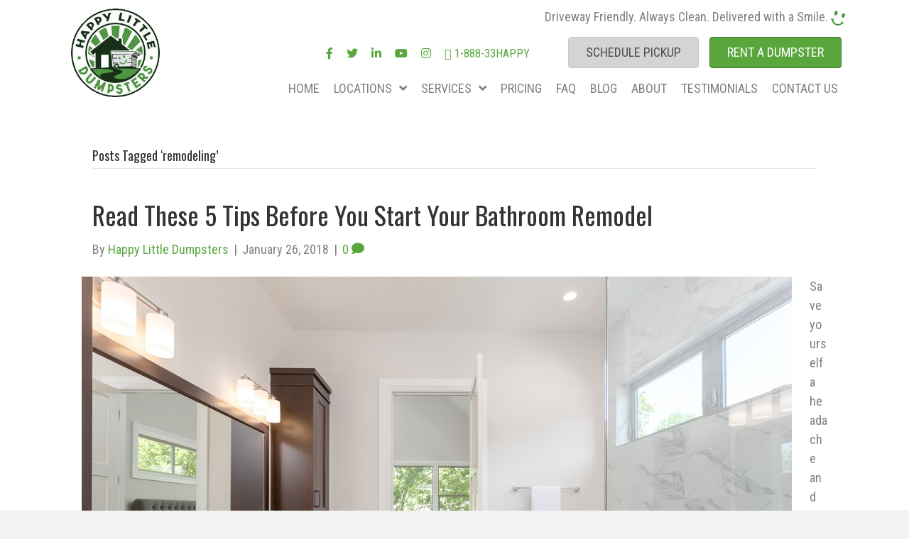

--- FILE ---
content_type: text/html; charset=UTF-8
request_url: https://happylittledumpster.com/tag/remodeling/
body_size: 33064
content:
<!DOCTYPE html>
<html lang="en-US" xmlns:og="http://opengraphprotocol.org/schema/" xmlns:fb="http://www.facebook.com/2008/fbml">
<head>
<meta charset="UTF-8" />
<script>
var gform;gform||(document.addEventListener("gform_main_scripts_loaded",function(){gform.scriptsLoaded=!0}),document.addEventListener("gform/theme/scripts_loaded",function(){gform.themeScriptsLoaded=!0}),window.addEventListener("DOMContentLoaded",function(){gform.domLoaded=!0}),gform={domLoaded:!1,scriptsLoaded:!1,themeScriptsLoaded:!1,isFormEditor:()=>"function"==typeof InitializeEditor,callIfLoaded:function(o){return!(!gform.domLoaded||!gform.scriptsLoaded||!gform.themeScriptsLoaded&&!gform.isFormEditor()||(gform.isFormEditor()&&console.warn("The use of gform.initializeOnLoaded() is deprecated in the form editor context and will be removed in Gravity Forms 3.1."),o(),0))},initializeOnLoaded:function(o){gform.callIfLoaded(o)||(document.addEventListener("gform_main_scripts_loaded",()=>{gform.scriptsLoaded=!0,gform.callIfLoaded(o)}),document.addEventListener("gform/theme/scripts_loaded",()=>{gform.themeScriptsLoaded=!0,gform.callIfLoaded(o)}),window.addEventListener("DOMContentLoaded",()=>{gform.domLoaded=!0,gform.callIfLoaded(o)}))},hooks:{action:{},filter:{}},addAction:function(o,r,e,t){gform.addHook("action",o,r,e,t)},addFilter:function(o,r,e,t){gform.addHook("filter",o,r,e,t)},doAction:function(o){gform.doHook("action",o,arguments)},applyFilters:function(o){return gform.doHook("filter",o,arguments)},removeAction:function(o,r){gform.removeHook("action",o,r)},removeFilter:function(o,r,e){gform.removeHook("filter",o,r,e)},addHook:function(o,r,e,t,n){null==gform.hooks[o][r]&&(gform.hooks[o][r]=[]);var d=gform.hooks[o][r];null==n&&(n=r+"_"+d.length),gform.hooks[o][r].push({tag:n,callable:e,priority:t=null==t?10:t})},doHook:function(r,o,e){var t;if(e=Array.prototype.slice.call(e,1),null!=gform.hooks[r][o]&&((o=gform.hooks[r][o]).sort(function(o,r){return o.priority-r.priority}),o.forEach(function(o){"function"!=typeof(t=o.callable)&&(t=window[t]),"action"==r?t.apply(null,e):e[0]=t.apply(null,e)})),"filter"==r)return e[0]},removeHook:function(o,r,t,n){var e;null!=gform.hooks[o][r]&&(e=(e=gform.hooks[o][r]).filter(function(o,r,e){return!!(null!=n&&n!=o.tag||null!=t&&t!=o.priority)}),gform.hooks[o][r]=e)}});
</script>

<meta name='viewport' content='width=device-width, initial-scale=1.0' />
<meta http-equiv='X-UA-Compatible' content='IE=edge' />
<link rel="profile" href="https://gmpg.org/xfn/11" />
<meta name='robots' content='index, follow, max-image-preview:large, max-snippet:-1, max-video-preview:-1' />
	<style>img:is([sizes="auto" i], [sizes^="auto," i]) { contain-intrinsic-size: 3000px 1500px }</style>
	
	<!-- This site is optimized with the Yoast SEO Premium plugin v26.8 (Yoast SEO v26.8) - https://yoast.com/product/yoast-seo-premium-wordpress/ -->
	<title>Home Remodeling Insights for Your Project - Happy Little Dumpsters</title>
<link data-rocket-preload as="style" href="https://fonts.googleapis.com/css?family=Roboto%20Condensed%3A400%2C300%2C700%7COswald%3A400&#038;display=swap" rel="preload">
<link href="https://fonts.googleapis.com/css?family=Roboto%20Condensed%3A400%2C300%2C700%7COswald%3A400&#038;display=swap" media="print" onload="this.media=&#039;all&#039;" rel="stylesheet">
<noscript><link rel="stylesheet" href="https://fonts.googleapis.com/css?family=Roboto%20Condensed%3A400%2C300%2C700%7COswald%3A400&#038;display=swap"></noscript>
<style id="rocket-critical-css">#reviewstream div.review .review-attribution{padding:10px 0}#reviewstream div.review .review-attribution .review-name{font-size:16px;font-weight:bold;display:inline;z-index:1}#reviewstream div.review .review-link{display:inline;font-size:14px}ul{box-sizing:border-box}:root{--wp--preset--font-size--normal:16px;--wp--preset--font-size--huge:42px}.fab,.fas{-moz-osx-font-smoothing:grayscale;-webkit-font-smoothing:antialiased;display:inline-block;font-style:normal;font-variant:normal;text-rendering:auto;line-height:1}.fa-comment:before{content:"\f075"}.fa-facebook-f:before{content:"\f39e"}.fa-instagram:before{content:"\f16d"}.fa-linkedin-in:before{content:"\f0e1"}.fa-phone:before{content:"\f095"}.fa-twitter:before{content:"\f099"}.fa-youtube:before{content:"\f167"}@font-face{font-family:"Font Awesome 5 Brands";font-style:normal;font-weight:400;font-display:swap;src:url(https://pro.fontawesome.com/releases/v5.15.4/webfonts/fa-brands-400.eot);src:url(https://pro.fontawesome.com/releases/v5.15.4/webfonts/fa-brands-400.eot?#iefix) format("embedded-opentype"),url(https://pro.fontawesome.com/releases/v5.15.4/webfonts/fa-brands-400.woff2) format("woff2"),url(https://pro.fontawesome.com/releases/v5.15.4/webfonts/fa-brands-400.woff) format("woff"),url(https://pro.fontawesome.com/releases/v5.15.4/webfonts/fa-brands-400.ttf) format("truetype"),url(https://pro.fontawesome.com/releases/v5.15.4/webfonts/fa-brands-400.svg#fontawesome) format("svg")}.fab{font-family:"Font Awesome 5 Brands";font-weight:400}@font-face{font-family:"Font Awesome 5 Pro";font-style:normal;font-weight:300;font-display:swap;src:url(https://pro.fontawesome.com/releases/v5.15.4/webfonts/fa-light-300.eot);src:url(https://pro.fontawesome.com/releases/v5.15.4/webfonts/fa-light-300.eot?#iefix) format("embedded-opentype"),url(https://pro.fontawesome.com/releases/v5.15.4/webfonts/fa-light-300.woff2) format("woff2"),url(https://pro.fontawesome.com/releases/v5.15.4/webfonts/fa-light-300.woff) format("woff"),url(https://pro.fontawesome.com/releases/v5.15.4/webfonts/fa-light-300.ttf) format("truetype"),url(https://pro.fontawesome.com/releases/v5.15.4/webfonts/fa-light-300.svg#fontawesome) format("svg")}@font-face{font-family:"Font Awesome 5 Pro";font-style:normal;font-weight:400;font-display:swap;src:url(https://pro.fontawesome.com/releases/v5.15.4/webfonts/fa-regular-400.eot);src:url(https://pro.fontawesome.com/releases/v5.15.4/webfonts/fa-regular-400.eot?#iefix) format("embedded-opentype"),url(https://pro.fontawesome.com/releases/v5.15.4/webfonts/fa-regular-400.woff2) format("woff2"),url(https://pro.fontawesome.com/releases/v5.15.4/webfonts/fa-regular-400.woff) format("woff"),url(https://pro.fontawesome.com/releases/v5.15.4/webfonts/fa-regular-400.ttf) format("truetype"),url(https://pro.fontawesome.com/releases/v5.15.4/webfonts/fa-regular-400.svg#fontawesome) format("svg")}@font-face{font-family:"Font Awesome 5 Pro";font-style:normal;font-weight:900;font-display:swap;src:url(https://pro.fontawesome.com/releases/v5.15.4/webfonts/fa-solid-900.eot);src:url(https://pro.fontawesome.com/releases/v5.15.4/webfonts/fa-solid-900.eot?#iefix) format("embedded-opentype"),url(https://pro.fontawesome.com/releases/v5.15.4/webfonts/fa-solid-900.woff2) format("woff2"),url(https://pro.fontawesome.com/releases/v5.15.4/webfonts/fa-solid-900.woff) format("woff"),url(https://pro.fontawesome.com/releases/v5.15.4/webfonts/fa-solid-900.ttf) format("truetype"),url(https://pro.fontawesome.com/releases/v5.15.4/webfonts/fa-solid-900.svg#fontawesome) format("svg")}.fas{font-family:"Font Awesome 5 Pro";font-weight:900}button::-moz-focus-inner{padding:0;border:0}.fl-builder-content *,.fl-builder-content *:before,.fl-builder-content *:after{-webkit-box-sizing:border-box;-moz-box-sizing:border-box;box-sizing:border-box}.fl-row:before,.fl-row:after,.fl-row-content:before,.fl-row-content:after,.fl-col-group:before,.fl-col-group:after,.fl-col:before,.fl-col:after,.fl-module:not([data-accepts]):before,.fl-module:not([data-accepts]):after,.fl-module-content:before,.fl-module-content:after{display:table;content:" "}.fl-row:after,.fl-row-content:after,.fl-col-group:after,.fl-col:after,.fl-module:not([data-accepts]):after,.fl-module-content:after{clear:both}.fl-clear{clear:both}.fl-row,.fl-row-content{margin-left:auto;margin-right:auto;min-width:0}.fl-row-content-wrap{position:relative}.fl-row-default-height .fl-row-content-wrap{display:-webkit-box;display:-webkit-flex;display:-ms-flexbox;display:flex;min-height:100vh}.fl-row-default-height .fl-row-content-wrap{min-height:0}.fl-row-default-height .fl-row-content{-webkit-box-flex:1 1 auto;-moz-box-flex:1 1 auto;-webkit-flex:1 1 auto;-ms-flex:1 1 auto;flex:1 1 auto}.fl-row-default-height.fl-row-align-center .fl-row-content-wrap{-webkit-align-items:center;-webkit-box-align:center;-webkit-box-pack:center;-webkit-justify-content:center;-ms-flex-align:center;-ms-flex-pack:center;justify-content:center;align-items:center}.fl-col-group-equal-height{display:flex;flex-wrap:wrap;width:100%}.fl-col-group-equal-height .fl-col,.fl-col-group-equal-height .fl-col-content{display:flex;flex:1 1 auto}.fl-col-group-equal-height .fl-col-content{flex-direction:column;flex-shrink:1;min-width:1px;max-width:100%;width:100%}.fl-col-group-equal-height:before,.fl-col-group-equal-height .fl-col:before,.fl-col-group-equal-height .fl-col-content:before,.fl-col-group-equal-height:after,.fl-col-group-equal-height .fl-col:after,.fl-col-group-equal-height .fl-col-content:after{content:none}.fl-col-group-nested.fl-col-group-equal-height.fl-col-group-align-center .fl-col-content,.fl-col-group-equal-height.fl-col-group-align-center .fl-col-content{justify-content:center}.fl-col-group-equal-height.fl-col-group-align-center .fl-col-group{width:100%}.fl-col{float:left;min-height:1px}.fl-builder-content a.fl-button,.fl-builder-content a.fl-button:visited{border-radius:4px;-moz-border-radius:4px;-webkit-border-radius:4px;display:inline-block;font-size:16px;font-weight:normal;line-height:18px;padding:12px 24px;text-decoration:none;text-shadow:none}.fl-builder-content .fl-button-width-full .fl-button{display:block;text-align:center}.fl-builder-content .fl-button-right{text-align:right}.fl-module img{max-width:100%}.fl-photo{line-height:0;position:relative}.fl-photo-align-left{text-align:left}.fl-photo-content{display:inline-block;line-height:0;position:relative;max-width:100%}.fl-photo-content img{display:inline;height:auto;max-width:100%}@media (max-width:768px){.fl-row-content-wrap{background-attachment:scroll!important}.fl-col-group.fl-col-group-equal-height{display:block}.fl-col-group.fl-col-group-equal-height.fl-col-group-custom-width{display:-webkit-box;display:-webkit-flex;display:flex}.fl-col{clear:both;float:none;margin-left:auto;margin-right:auto;width:auto!important}.fl-col-small:not(.fl-col-small-full-width){max-width:400px}.fl-row[data-node] .fl-row-content-wrap{margin:0;padding-left:0;padding-right:0}.fl-col[data-node] .fl-col-content{margin:0;padding-left:0;padding-right:0}}@media (max-width:768px){html .fl-visible-desktop:not(.fl-visible-mobile),html .fl-visible-large:not(.fl-visible-mobile),html .fl-visible-medium:not(.fl-visible-mobile){display:none}}.fl-col-content{display:flex;flex-direction:column;margin-top:0px;margin-right:0px;margin-bottom:0px;margin-left:0px;padding-top:0px;padding-right:0px;padding-bottom:0px;padding-left:0px}.fl-row-fixed-width{max-width:1100px}.fl-row-content-wrap{margin-top:0px;margin-right:0px;margin-bottom:0px;margin-left:0px;padding-top:20px;padding-right:20px;padding-bottom:20px;padding-left:20px}.fl-module-content{margin-top:20px;margin-right:20px;margin-bottom:20px;margin-left:20px}.fl-node-msjdkz9n0urb>.fl-row-content-wrap{background-color:#ffffff;border-top-width:1px;border-right-width:0px;border-bottom-width:1px;border-left-width:0px}.fl-node-msjdkz9n0urb>.fl-row-content-wrap{padding-top:0px;padding-right:0px;padding-bottom:0px;padding-left:0px}@media (max-width:768px){.fl-node-msjdkz9n0urb.fl-row>.fl-row-content-wrap{padding-bottom:0px}}.fl-node-hcv0as7zo1t4{width:14%}@media (max-width:768px){.fl-builder-content .fl-node-hcv0as7zo1t4{width:40%!important;max-width:none;clear:none;float:left}}.fl-node-hcv0as7zo1t4>.fl-col-content{margin-top:0px;margin-right:0px;margin-bottom:0px;margin-left:0px}.fl-node-4j9dzpnox2at{width:54%}.fl-node-4j9dzpnox2at>.fl-col-content{margin-top:0px;margin-right:0px;margin-bottom:0px;margin-left:0px}.fl-node-4j9dzpnox2at>.fl-col-content{padding-top:0px;padding-right:0px;padding-bottom:0px;padding-left:0px}.fl-node-2sb14nklwerg{width:86%}.fl-node-2sb14nklwerg>.fl-col-content{margin-top:0px;margin-right:0px;margin-bottom:0px;margin-left:0px}.fl-node-2sb14nklwerg>.fl-col-content{padding-top:0px;padding-right:0px;padding-bottom:0px;padding-left:0px}.fl-node-cdf2mzp8y4v1{width:45%}@media (max-width:768px){.fl-builder-content .fl-node-cdf2mzp8y4v1{width:58%!important;max-width:none;clear:none;float:left}}@media (max-width:768px){.fl-photo-content,.fl-photo-img{max-width:100%}}.fl-node-9vzranmy26ik,.fl-node-9vzranmy26ik .fl-photo{text-align:left}.fl-node-9vzranmy26ik .fl-photo-content,.fl-node-9vzranmy26ik .fl-photo-img{width:125px}.fl-button-group-layout-horizontal .fl-button-group-buttons{display:flex;flex-wrap:wrap}.fl-button-group-layout-horizontal .fl-button-wrap{display:inline-block}.fl-node-cd1jaxg6whim .fl-button-group-layout-horizontal .fl-button-group-buttons a.fl-button{width:100%}.fl-node-cd1jaxg6whim .fl-button-group-layout-horizontal .fl-button-group-buttons{justify-content:flex-end}.fl-builder-content .fl-node-cd1jaxg6whim .fl-button-group a.fl-button>span{color:#ffffff}#fl-button-group-button-cd1jaxg6whim-0 a.fl-button>span{color:#4d4d4d}#fl-button-group-button-cd1jaxg6whim-0 a.fl-button{background:#d4d4d4;border:1px solid #c8c8c8}.fl-node-cd1jaxg6whim .fl-button-group-layout-horizontal .fl-button-group-buttons{justify-content:flex-end}.fl-builder-content .fl-node-cd1jaxg6whim .fl-button-group .fl-button-group-buttons .fl-button-group-button{padding-top:0px;padding-right:0px;padding-bottom:0px;padding-left:15px}.fl-builder-content .fl-node-cd1jaxg6whim .fl-button-group a.fl-button,.fl-builder-content .fl-node-cd1jaxg6whim .fl-button-group a.fl-button:visited{font-family:"Roboto Condensed",sans-serif;font-weight:400;font-size:18px;text-transform:uppercase}.fl-node-cd1jaxg6whim>.fl-module-content{margin-left:0px}.fl-menu ul,.fl-menu li{list-style:none;margin:0;padding:0}.fl-menu .menu:before,.fl-menu .menu:after{content:'';display:table;clear:both}.fl-menu-horizontal{display:inline-flex;flex-wrap:wrap;align-items:center}.fl-menu li{position:relative}.fl-menu a{display:block;padding:10px;text-decoration:none}.fl-menu .fl-menu-mobile-toggle{position:relative;padding:8px;background-color:transparent;border:none;color:#333;border-radius:0}.fl-menu .fl-menu-mobile-toggle.hamburger .svg-container{display:inline-block;position:relative;width:1.4em;height:1.4em;vertical-align:middle}.fl-menu .fl-menu-mobile-toggle.hamburger .hamburger-menu{position:absolute;top:0;left:0;right:0;bottom:0}.fl-menu .fl-menu-mobile-toggle.hamburger .hamburger-menu rect{fill:currentColor}.fl-node-9rytafc5hkwe .fl-menu li{border-top:1px solid transparent}.fl-node-9rytafc5hkwe .fl-menu li:first-child{border-top:none}@media (max-width:768px){.fl-node-9rytafc5hkwe .fl-menu ul.menu{display:none;float:none}}@media (min-width:769px){.fl-node-9rytafc5hkwe .fl-menu .menu>li{display:inline-block}.fl-node-9rytafc5hkwe .menu li{border-left:1px solid transparent;border-top:none}.fl-node-9rytafc5hkwe .menu li:first-child{border:none}.fl-node-9rytafc5hkwe .fl-menu .fl-menu-mobile-toggle{display:none}}.fl-node-9rytafc5hkwe .fl-menu .fl-menu-mobile-toggle{font-size:16px;text-transform:none;padding-top:9px;padding-right:9px;padding-bottom:9px;padding-left:9px;border-color:rgba(0,0,0,0.1)}.fl-node-9rytafc5hkwe .fl-menu .menu,.fl-node-9rytafc5hkwe .fl-menu .menu>li{font-size:16px;line-height:1}.fl-node-9rytafc5hkwe .fl-menu{text-align:right}.fl-node-9rytafc5hkwe .fl-menu .menu{justify-content:right}.fl-node-9rytafc5hkwe .menu a{padding-top:9px;padding-right:9px;padding-bottom:9px;padding-left:9px}.fl-node-9rytafc5hkwe .fl-menu .fl-menu-mobile-toggle{float:right}@media (max-width:1200px){.fl-node-9rytafc5hkwe .fl-menu .fl-menu-mobile-toggle{float:none}}@media (max-width:992px){.fl-node-9rytafc5hkwe .fl-menu .fl-menu-mobile-toggle{float:none}}@media (max-width:768px){.fl-node-9rytafc5hkwe .fl-menu .fl-menu-mobile-toggle{float:none}}.fl-node-ynpe5j2g84vr>.fl-module-content{margin-top:10px;margin-right:0px;margin-bottom:0px;margin-left:0px}.uabb-creative-menu ul,.uabb-creative-menu li{list-style:none!important;margin:0;padding:0}.uabb-creative-menu .menu:before,.uabb-creative-menu .menu:after{content:'';display:table;clear:both}.uabb-creative-menu .menu{position:relative;padding-left:0}.uabb-creative-menu li{position:relative}.uabb-creative-menu a{display:block;line-height:1;text-decoration:none}.uabb-creative-menu .menu a{box-shadow:none}.uabb-creative-menu .sub-menu{min-width:220px;margin:0}.uabb-creative-menu-horizontal{font-size:0}.uabb-creative-menu-horizontal li,.uabb-creative-menu-horizontal>li{font-size:medium}.uabb-creative-menu-horizontal>li>.uabb-has-submenu-container>a>span.menu-item-text{display:inline-block}.uabb-creative-menu .uabb-has-submenu-container{position:relative}.uabb-creative-menu .uabb-toggle-arrows .uabb-menu-toggle:before{border-color:#333}.uabb-creative-menu-mobile-toggle{position:relative;padding:8px;background-color:transparent;border:none;color:#333;border-radius:0;display:inline-block;z-index:5}.uabb-creative-menu-mobile-toggle.hamburger-label .uabb-creative-menu-mobile-toggle-label{display:inline-block;margin-left:10px;vertical-align:middle}.uabb-creative-menu-mobile-toggle.hamburger-label .uabb-svg-container{display:inline-block;position:relative;width:1.4em;height:1.4em;vertical-align:middle}.uabb-creative-menu-mobile-toggle.hamburger-label .hamburger-menu{position:absolute;top:0;left:0;right:0;bottom:0}.uabb-creative-menu-mobile-toggle.hamburger-label .hamburger-menu rect{fill:currentColor}.uabb-creative-menu.off-canvas .uabb-off-canvas-menu .uabb-menu-close-btn{width:20px;height:10px;position:absolute;right:20px;top:20px;display:block;z-index:99}.uabb-creative-menu .uabb-off-canvas-menu .menu{margin-top:40px}.uabb-creative-menu.off-canvas .uabb-clear{position:fixed;top:0;left:0;width:100%;height:100%;z-index:99998;background:rgba(0,0,0,0.0);visibility:hidden;opacity:0}.uabb-creative-menu .uabb-off-canvas-menu.uabb-menu-left{position:fixed;top:0;left:0;transform:translate3d(-320px,0px,0px)}.uabb-creative-menu .uabb-off-canvas-menu{z-index:99999;width:300px;height:100%;background:rgb(55,58,71);padding:60px 20px;overflow-y:auto;overflow-x:hidden;-webkit-overflow-scrolling:touch;-ms-overflow-style:-ms-autohiding-scrollbar;perspective:1000;backface-visibility:hidden}.fl-node-nxpoal39bitk .uabb-creative-menu.off-canvas .menu>li>a,.fl-node-nxpoal39bitk .uabb-creative-menu.off-canvas .menu>li>.uabb-has-submenu-container>a{padding-top:15px;padding-bottom:15px;padding-left:10px;padding-right:10px}.fl-node-nxpoal39bitk .uabb-creative-menu .menu{text-align:right}.fl-node-nxpoal39bitk .uabb-creative-menu .menu.uabb-creative-menu-horizontal>li>.uabb-has-submenu-container a span.uabb-menu-toggle{padding-left:10px;float:right}.fl-node-nxpoal39bitk .uabb-creative-menu .menu.uabb-creative-menu-horizontal .uabb-menu-toggle{padding-left:10px;float:right}.fl-node-nxpoal39bitk .uabb-creative-menu .menu>li{margin-top:0px;margin-bottom:0px;margin-left:0px;margin-right:0px}.fl-node-nxpoal39bitk .uabb-creative-menu .uabb-menu-toggle:before{content:'\f107';font-family:'Font Awesome 5 Pro';z-index:1;font-size:inherit;line-height:0;font-weight:900}.fl-node-nxpoal39bitk .menu .uabb-has-submenu .sub-menu{display:none}.fl-node-nxpoal39bitk .uabb-creative-menu li:first-child{border-top:none}@media only screen and (max-width:768px){.fl-node-nxpoal39bitk .uabb-creative-menu .menu{margin-top:20px}.fl-node-nxpoal39bitk .uabb-creative-menu .uabb-off-canvas-menu .uabb-menu-close-btn{display:block}.fl-node-nxpoal39bitk .uabb-creative-menu .menu{text-align:left}.fl-node-nxpoal39bitk .uabb-creative-menu .menu>li{margin-left:0!important;margin-right:0!important}.fl-node-nxpoal39bitk .uabb-creative-menu .menu>li>.uabb-has-submenu-container a span.menu-item-text>span.uabb-menu-toggle{padding-left:10px;float:right}.fl-node-nxpoal39bitk .uabb-creative-menu .menu .uabb-menu-toggle{padding-left:10px;float:right}}@media only screen and (min-width:769px){.fl-node-nxpoal39bitk .menu>li{display:inline-block}.fl-node-nxpoal39bitk .menu li{border-left:none;border-top:none}.fl-node-nxpoal39bitk .menu li li{border-top:none;border-left:none}.fl-node-nxpoal39bitk .menu .uabb-has-submenu .sub-menu{position:absolute;top:100%;left:0;z-index:16;visibility:hidden;opacity:0;text-align:left}.fl-node-nxpoal39bitk .uabb-creative-menu-mobile-toggle{display:none}}.fl-node-nxpoal39bitk .uabb-creative-menu.uabb-menu-default .menu>li>a,.fl-node-nxpoal39bitk .uabb-creative-menu.uabb-menu-default .menu>li>.uabb-has-submenu-container>a{padding-top:15px;padding-bottom:15px;padding-left:10px;padding-right:10px}.fl-node-nxpoal39bitk .fl-module-content .uabb-creative-menu .menu>li>a span.menu-item-text,.fl-node-nxpoal39bitk .fl-module-content .uabb-creative-menu .menu>li>.uabb-has-submenu-container>a span.menu-item-text{width:100%;color:#808080}.fl-node-nxpoal39bitk .uabb-creative-menu .uabb-toggle-arrows .uabb-menu-toggle:before{color:#808080}.fl-node-nxpoal39bitk .uabb-creative-menu .sub-menu>li>a{padding-top:15px;padding-bottom:15px;padding-left:15px;padding-right:15px;background-color:#fcfcfc}.fl-node-nxpoal39bitk .uabb-creative-menu:not(.off-canvas):not(.full-screen):not(.menu-item) .uabb-creative-menu .sub-menu{min-width:220px}.fl-node-nxpoal39bitk .uabb-creative-menu .sub-menu>li.uabb-creative-menu>a>span{color:#808080}.fl-node-nxpoal39bitk .uabb-creative-menu .sub-menu>li:last-child{border-bottom:none}.fl-node-nxpoal39bitk .uabb-creative-menu .sub-menu{-webkit-box-shadow:2px 2px 4px 1px rgba(0,0,0,0.1);-moz-box-shadow:2px 2px 4px 1px rgba(0,0,0,0.1);-o-box-shadow:2px 2px 4px 1px rgba(0,0,0,0.1);box-shadow:2px 2px 4px 1px rgba(0,0,0,0.1)}.fl-node-nxpoal39bitk .uabb-creative-menu .sub-menu>li:last-child>a{border:0}.fl-node-nxpoal39bitk .uabb-creative-menu-mobile-toggle{color:#808080}.fl-node-nxpoal39bitk .uabb-creative-menu-mobile-toggle-container{text-align:right}.fl-node-nxpoal39bitk .uabb-creative-menu-mobile-toggle rect{fill:#808080}@media only screen and (max-width:768px){.fl-node-nxpoal39bitk .uabb-creative-menu .menu{text-align:left}.fl-node-nxpoal39bitk .uabb-creative-menu .menu>li>.uabb-has-submenu-container a span.menu-item-text>span.uabb-menu-toggle{padding-left:10px;float:right}.fl-node-nxpoal39bitk .uabb-creative-menu .menu .uabb-menu-toggle{padding-left:10px;float:right}}@media only screen and (max-width:992px){.fl-node-nxpoal39bitk .uabb-creative-menu-mobile-toggle-container{text-align:}.fl-node-nxpoal39bitk .uabb-creative-menu .menu>li>.uabb-has-submenu-container a span.menu-item-text>span.uabb-menu-toggle{padding-left:10px;float:right}.fl-node-nxpoal39bitk .uabb-creative-menu .menu .uabb-menu-toggle{padding-left:10px;float:right}}@media only screen and (max-width:768px){.fl-node-nxpoal39bitk .uabb-creative-menu-mobile-toggle-container{text-align:right}.fl-node-nxpoal39bitk .uabb-creative-menu .menu{text-align:left}.fl-node-nxpoal39bitk .uabb-creative-menu .menu>li>.uabb-has-submenu-container a span.menu-item-text>span.uabb-menu-toggle{padding-left:10px;float:right}.fl-node-nxpoal39bitk .uabb-creative-menu .menu .uabb-menu-toggle{padding-left:10px;float:right}}@media only screen and (max-width:768px){.fl-node-nxpoal39bitk .uabb-creative-menu.uabb-menu-default{display:none}}.fl-node-nxpoal39bitk .uabb-creative-menu .uabb-off-canvas-menu{background-color:#ffffff;padding-top:10px;padding-bottom:10px;padding-left:10px;padding-right:10px}.fl-node-nxpoal39bitk .uabb-creative-menu.off-canvas .uabb-off-canvas-menu{-webkit-box-shadow:0 0 15px 1px rgba(0,0,0,0.15);-moz-box-shadow:0 0 15px 1px rgba(0,0,0,0.15);box-shadow:0 0 15px 1px rgba(0,0,0,0.15)}.fl-node-nxpoal39bitk .uabb-creative-menu .uabb-off-canvas-menu .uabb-menu-close-btn{font-size:30px;background:none;color:#59a63d}.fl-node-nxpoal39bitk .uabb-creative-menu.off-canvas .menu{margin-top:60px;text-align:left}.fl-node-nxpoal39bitk .uabb-creative-menu.off-canvas .menu>li,.fl-node-nxpoal39bitk .uabb-creative-menu.off-canvas .sub-menu>li{display:block}.fl-node-nxpoal39bitk .uabb-creative-menu.off-canvas .sub-menu{width:100%}.fl-node-nxpoal39bitk .uabb-creative-menu.off-canvas .menu>li>a,.fl-node-nxpoal39bitk .uabb-creative-menu.off-canvas .menu>li>.uabb-has-submenu-container>a,.fl-node-nxpoal39bitk .uabb-creative-menu.off-canvas .sub-menu>li>a{background-color:transparent}.fl-node-nxpoal39bitk .uabb-creative-menu.off-canvas .menu li a span.menu-item-text{width:100%;color:#808080}.fl-node-nxpoal39bitk .uabb-creative-menu.off-canvas .sub-menu li{border-bottom-width:1px;border-bottom-style:solid;border-bottom-color:#f7f7f7}.fl-node-nxpoal39bitk .uabb-creative-menu.off-canvas .sub-menu li:last-child{border-bottom:none}.fl-node-nxpoal39bitk .uabb-creative-menu.off-canvas .uabb-toggle-arrows .uabb-menu-toggle:before{color:#808080}.fl-node-nxpoal39bitk .uabb-creative-menu.off-canvas .uabb-clear{background:rgba(255,255,255,0.75)}.fl-node-nxpoal39bitk .uabb-creative-menu .menu>li>a,.fl-node-nxpoal39bitk .uabb-creative-menu .menu>li>.uabb-has-submenu-container>a{font-family:"Roboto Condensed",sans-serif;font-weight:400;font-size:18px;text-transform:uppercase}.fl-node-nxpoal39bitk .uabb-creative-menu .sub-menu>li>a{font-family:"Roboto Condensed",sans-serif;font-weight:400;font-size:16px;line-height:1.45;text-transform:uppercase}.fl-node-nxpoal39bitk .uabb-creative-menu .uabb-creative-menu-horizontal .sub-menu{border-style:solid;border-width:0;background-clip:border-box;border-color:#59a63d;border-top-width:4px;border-right-width:0px;border-bottom-width:0px;border-left-width:0px}.fl-node-nxpoal39bitk .uabb-creative-menu-mobile-toggle{font-family:"Roboto Condensed",sans-serif;font-weight:400;font-size:18px;text-transform:uppercase}@media (max-width:992px){.fl-node-nxpoal39bitk .uabb-creative-menu .menu>li>a,.fl-node-nxpoal39bitk .uabb-creative-menu .menu>li>.uabb-has-submenu-container>a{font-size:16px}.fl-node-nxpoal39bitk .uabb-creative-menu-mobile-toggle{font-size:16px}}@media (max-width:768px){.fl-node-nxpoal39bitk .uabb-creative-menu .menu>li>a,.fl-node-nxpoal39bitk .uabb-creative-menu .menu>li>.uabb-has-submenu-container>a{font-size:21px}.fl-node-nxpoal39bitk .uabb-creative-menu .sub-menu>li>a{font-size:18px}.fl-node-nxpoal39bitk .uabb-creative-menu-mobile-toggle{font-size:21px}.fl-node-nxpoal39bitk .uabb-creative-menu-mobile-toggle-label{font-size:21px}}.fl-node-nxpoal39bitk>.fl-module-content{margin-top:0px;margin-right:0px;margin-bottom:0px;margin-left:0px}.fl-module-content a{text-decoration:none}.uabb-js-breakpoint{content:"default";display:none}@media screen and (max-width:992px){.uabb-js-breakpoint{content:"992"}}@media screen and (max-width:768px){.uabb-js-breakpoint{content:"768"}}.uabb-gf-style .gform_body ul,.uabb-gf-style .gform_body div{list-style:none;margin-left:0}.uabb-gf-style .gform_wrapper .gfield select{-webkit-appearance:none}.fl-node-k6aic9uj1yz4 .uabb-gf-style .gform_wrapper form .gform_body input:not([type='radio']):not([type='checkbox']):not([type='submit']):not([type='button']):not([type='image']):not([type='file']),.fl-node-k6aic9uj1yz4 .gform_wrapper .gfield .ginput_container select{padding-top:15px;padding-bottom:15px;padding-left:15px;padding-right:15px}.fl-node-k6aic9uj1yz4 .uabb-gf-style input[type=text],.fl-node-k6aic9uj1yz4 .uabb-gf-style select,.fl-node-k6aic9uj1yz4 .uabb-gf-style textarea,.fl-node-k6aic9uj1yz4 .gform_wrapper .chosen-container .chosen-drop{outline:none;line-height:1.3;text-align:left;color:#808080;background:#ffffff}.fl-node-k6aic9uj1yz4 .uabb-gf-style input[type=text],.fl-node-k6aic9uj1yz4 .uabb-gf-style .gform_wrapper .gfield select,.fl-node-k6aic9uj1yz4 .uabb-gf-style textarea{margin-top:10px!important;margin-bottom:15px!important}.fl-node-k6aic9uj1yz4 .uabb-gf-style p.uabb-gf-form-desc{display:none}.fl-node-k6aic9uj1yz4 .uabb-gf-style input:not([type='radio']):not([type='checkbox']):not([type='submit']):not([type='button']):not([type='image']):not([type='file']),.fl-node-k6aic9uj1yz4 .uabb-gf-style select{height:50px}.fl-node-k6aic9uj1yz4 .uabb-gf-style input[type=text],.fl-node-k6aic9uj1yz4 .uabb-gf-style select,.fl-node-k6aic9uj1yz4 .uabb-gf-style textarea,.fl-node-k6aic9uj1yz4 .gform_wrapper .chosen-container .chosen-drop{border-style:solid;border-width:0;background-clip:border-box;border-color:#cccccc;border-top-width:2px;border-right-width:2px;border-bottom-width:2px;border-left-width:2px;border-top-left-radius:0px;border-top-right-radius:0px;border-bottom-left-radius:0px;border-bottom-right-radius:0px}.fl-module-content a{text-decoration:none}.uabb-js-breakpoint{content:"default";display:none}@media screen and (max-width:992px){.uabb-js-breakpoint{content:"992"}}@media screen and (max-width:768px){.uabb-js-breakpoint{content:"768"}}html{font-family:sans-serif;-ms-text-size-adjust:100%;-webkit-text-size-adjust:100%}body{margin:0}article,header,nav{display:block}a{background-color:transparent}b{font-weight:700}h1{font-size:2em;margin:.67em 0}img{border:0}svg:not(:root){overflow:hidden}button,input,select,textarea{color:inherit;font:inherit;margin:0}button{overflow:visible}button,select{text-transform:none}button{-webkit-appearance:button}button::-moz-focus-inner,input::-moz-focus-inner{border:0;padding:0}input{line-height:normal}textarea{overflow:auto}*{-webkit-box-sizing:border-box;-moz-box-sizing:border-box;box-sizing:border-box}:after,:before{-webkit-box-sizing:border-box;-moz-box-sizing:border-box;box-sizing:border-box}html{font-size:10px}body{font-family:"Helvetica Neue",Helvetica,Arial,sans-serif;font-size:14px;line-height:1.42857143;color:#333;background-color:#fff}button,input,select,textarea{font-family:inherit;font-size:inherit;line-height:inherit}a{color:#337ab7;text-decoration:none}img{vertical-align:middle}h1,h2{font-family:inherit;font-weight:500;line-height:1.1;color:inherit}h1,h2{margin-top:20px;margin-bottom:10px}h1{font-size:36px}h2{font-size:30px}p{margin:0 0 10px}ul{margin-top:0;margin-bottom:10px}ul ul{margin-bottom:0}.container{padding-right:15px;padding-left:15px;margin-right:auto;margin-left:auto}@media (min-width:768px){.container{width:750px}}@media (min-width:992px){.container{width:970px}}@media (min-width:1200px){.container{width:1170px}}.row{margin-right:-15px;margin-left:-15px}.col-md-12{position:relative;min-height:1px;padding-right:15px;padding-left:15px}@media (min-width:992px){.col-md-12{float:left}.col-md-12{width:100%}}label{display:inline-block;max-width:100%;margin-bottom:5px;font-weight:700}.clearfix:after,.clearfix:before,.container:after,.container:before,.row:after,.row:before{display:table;content:" "}.clearfix:after,.container:after,.row:after{clear:both}@-ms-viewport{width:device-width}body{background-color:#f2f2f2;color:#808080;font-family:"Roboto Condensed",sans-serif;font-size:18px;font-weight:400;line-height:1.5;font-style:normal;padding:0;word-wrap:break-word}h1,h2{color:#333;font-family:"Oswald",sans-serif;font-weight:400;line-height:1.4;text-transform:none;font-style:normal}h2 a{color:#333}h1{font-size:46px;line-height:1.4;letter-spacing:0px;color:#333;font-family:"Oswald",sans-serif;font-weight:400;font-style:normal;text-transform:none}h2{font-size:36px;line-height:1.4;letter-spacing:0px}a{color:#59a63d;text-decoration:none}iframe{max-width:100%}img{max-width:100%;height:auto}.fl-screen-reader-text{position:absolute;left:-10000px;top:auto;width:1px;height:1px;overflow:hidden;padding:10px 15px;background:#fff!important}.container{padding-left:20px;padding-right:20px}.fl-page{position:relative;-moz-box-shadow:none;-webkit-box-shadow:none;box-shadow:none;margin:0 auto}.fl-page-content{background-color:#fff}.fl-content{margin:20px 0}.fl-archive .fl-post{border-bottom:1px solid #e6e6e6;padding-bottom:40px}.fl-archive .fl-post:last-child{border-bottom:none;padding-bottom:0}.fl-archive .fl-archive-title{border-bottom:1px solid #e6e6e6;font-size:18px;margin-bottom:40px;padding-bottom:8px}.fl-post{margin-bottom:40px}.fl-post:last-child{margin-bottom:0}.fl-post .fl-post-image-beside{float:left;margin-right:25px}.fl-post-thumb{margin-bottom:25px}.fl-post-thumb img{height:auto!important;max-width:100%}.fl-post-header{margin-bottom:25px}.fl-post-title{margin-top:0}.fl-post-meta .fl-sep{margin:0 3px}.fl-comments-popup-link i{vertical-align:text-top}a.fl-button,a.fl-button:visited{background:#59a63d;color:#000;border:1px solid #41792d}a.fl-button *,a.fl-button:visited *{color:#000}button{background-color:#59a63d;color:#000;font-size:16px;line-height:1.2;padding:6px 12px;font-weight:normal;text-shadow:none;border:1px solid #41792d;-moz-box-shadow:none;-webkit-box-shadow:none;box-shadow:none;-moz-border-radius:4px;-webkit-border-radius:4px;border-radius:4px}input[type=text],textarea{display:block;width:100%;padding:6px 12px;font-size:14px;line-height:1.428571429;color:#808080;background-color:#fcfcfc;background-image:none;border:1px solid #e6e6e6;-moz-box-shadow:none;-webkit-box-shadow:none;box-shadow:none;-moz-border-radius:4px;-webkit-border-radius:4px;border-radius:4px}input[type=text]::-webkit-input-placeholder,textarea::-webkit-input-placeholder{color:rgba(128,128,128,0.4)}input[type=text]:-moz-placeholder,textarea:-moz-placeholder{color:rgba(128,128,128,0.4)}input[type=text]::-moz-placeholder,textarea::-moz-placeholder{color:rgba(128,128,128,0.4)}input[type=text]:-ms-input-placeholder,textarea:-ms-input-placeholder{color:rgba(128,128,128,0.4)}@media (max-width:767px){.fl-post .fl-post-image-beside{float:none;margin-right:0}.fl-post .fl-post-image-beside,.fl-post .fl-post-content-beside{padding:0 15px}}@media (min-width:768px){.container{padding-left:40px;padding-right:40px;width:auto}.fl-content{margin:40px 0}}@media (min-width:992px){.container{padding-left:0;padding-right:0;width:900px}.fl-full-width .container{padding-left:40px;padding-right:40px;width:auto}.fl-page{-moz-box-shadow:none;-webkit-box-shadow:none;box-shadow:none;width:980px}.fl-full-width .fl-page{width:auto}.fl-content{margin:40px 0}}@media (min-width:1100px){.container{width:1020px;max-width:90%}.fl-full-width .container{padding-left:0;padding-right:0;width:1020px}}@media (max-width:991px){body{font-size:18px;line-height:1.5}h1{font-size:46px;line-height:1.4;letter-spacing:0px}h2{font-size:36px;line-height:1.4;letter-spacing:0px}.fl-page button{font-size:16px;line-height:1.2}a.fl-button,a.fl-button:visited,.fl-page a.fl-button,.fl-page a.fl-button:visited{font-size:16px;line-height:1.2}}@media (max-width:767px){body{font-size:18px;line-height:1.5}h1{font-size:46px;line-height:1.4;letter-spacing:0px}h2{font-size:36px;line-height:1.4;letter-spacing:0px}.fl-page button{font-size:16px;line-height:1.2}a.fl-button,a.fl-button:visited,.fl-page a.fl-button,.fl-page a.fl-button:visited{font-size:16px;line-height:1.2}}.fl-module-content a{text-decoration:none}.uabb-js-breakpoint{content:"default";display:none}@media screen and (max-width:992px){.uabb-js-breakpoint{content:"992"}}@media screen and (max-width:768px){.uabb-js-breakpoint{content:"768"}}.gform_legacy_markup_wrapper *{box-sizing:border-box!important}.gform_legacy_markup_wrapper input:not([type=radio]):not([type=checkbox]):not([type=submit]):not([type=button]):not([type=image]):not([type=file]){font-size:inherit;font-family:inherit;padding:5px 4px;letter-spacing:normal}.gform_legacy_markup_wrapper textarea{font-size:inherit;font-family:inherit;letter-spacing:normal;padding:6px 8px;line-height:1.5;resize:none}.gform_legacy_markup_wrapper select{line-height:1.5}.gform_legacy_markup_wrapper ul{text-indent:0}.gform_legacy_markup_wrapper select{font-size:inherit;font-family:inherit;letter-spacing:normal}.gform_legacy_markup_wrapper select option{padding:2px;display:block}.gform_legacy_markup_wrapper li.hidden_label input{margin-top:12px}.gform_legacy_markup_wrapper select.large{width:100%}.gform_legacy_markup_wrapper .gform_hidden,.gform_legacy_markup_wrapper input.gform_hidden,.gform_legacy_markup_wrapper input[type=hidden]{display:none!important;max-height:1px!important;overflow:hidden}.gform_legacy_markup_wrapper .chosen-container *{-webkit-box-sizing:border-box;box-sizing:border-box}.gform_legacy_markup_wrapper .chosen-container .chosen-drop{position:absolute;top:100%;z-index:1010;width:100%;border:1px solid #aaa;border-top:0;background:#fff;-webkit-box-shadow:0 4px 5px rgba(0,0,0,.15);box-shadow:0 4px 5px rgba(0,0,0,.15);display:none}.gform_legacy_markup_wrapper .chosen-container-single .chosen-single div b{display:block;width:100%;height:100%;background:url(https://happylittledumpster.com/wp-content/plugins/gravityforms/legacy/css/chosen-sprite.png) no-repeat 0 2px}.gform_legacy_markup_wrapper .chosen-container-single .chosen-search{position:relative;z-index:1010;margin:0;padding:3px 4px;white-space:nowrap}.gform_legacy_markup_wrapper .chosen-container-single .chosen-search input[type=text]{margin:1px 0;padding:4px 20px 4px 5px;width:100%;height:auto;outline:0;border:1px solid #aaa;background:url(https://happylittledumpster.com/wp-content/plugins/gravityforms/legacy/css/chosen-sprite.png) no-repeat 100% -20px;font-size:1em;font-family:sans-serif;line-height:normal;border-radius:0}.gform_legacy_markup_wrapper .chosen-container-single .chosen-drop{margin-top:-1px;border-radius:0 0 4px 4px;background-clip:padding-box}.gform_legacy_markup_wrapper .chosen-container .chosen-results{color:#444;position:relative;overflow-x:hidden;overflow-y:auto;margin:0 4px 4px 0;padding:0 0 0 4px;max-height:240px;-webkit-overflow-scrolling:touch}@media only screen and (-webkit-min-device-pixel-ratio:1.5),only screen and (min-resolution:144dpi),only screen and (min-resolution:1.5dppx){.gform_legacy_markup_wrapper .chosen-container-single .chosen-search input[type=text],.gform_legacy_markup_wrapper .chosen-container-single .chosen-single div b{background-image:url(https://happylittledumpster.com/wp-content/plugins/gravityforms/legacy/css/chosen-sprite@2x.png)!important;background-size:52px 37px!important;background-repeat:no-repeat!important}}@media only screen and (max-width:641px){.gform_legacy_markup_wrapper input:not([type=radio]):not([type=checkbox]):not([type=image]):not([type=file]){line-height:2;min-height:2rem}.gform_legacy_markup_wrapper textarea{line-height:1.5}.gform_legacy_markup_wrapper .chosen-container-single .chosen-single div b{position:relative;top:10px}}@media only screen and (min-width:641px){.gform_legacy_markup_wrapper .hidden_label select.large,.gform_legacy_markup_wrapper .top_label select.large{width:100%}}@media only screen and (min-width:641px){.gform_wrapper .top_label li.gfield.gf_middle_third div:not(.ginput_container_date) select.large{width:100%}.gform_wrapper .top_label li.gfield.gf_middle_third div:not(.ginput_container_date) select,.gform_wrapper .top_label li.gfield.gf_right_third div:not(.ginput_container_date) input:not([type=radio]):not([type=checkbox]):not(.ginput_quantity){width:100%!important}}.gform_legacy_markup_wrapper.gf_browser_chrome select{padding:2px 0 2px 3px}.gform_legacy_markup_wrapper.gf_browser_chrome ul.gform_fields li.gfield select{margin-left:1px}@media only screen and (max-width:641px){.gform_legacy_markup_wrapper.gf_browser_chrome .chosen-container-single .chosen-single div b{position:relative;top:50%;transform:translateY(-25%)}}</style>
	<meta name="description" content="Gain valuable insights for your home remodeling projects. Happy Little Dumpsters offers tips and ideas for successful home renovations." />
	<link rel="canonical" href="https://happylittledumpster.com/tag/remodeling/" />
	<meta property="og:locale" content="en_US" />
	<meta property="og:type" content="article" />
	<meta property="og:title" content="remodeling Archives" />
	<meta property="og:description" content="Gain valuable insights for your home remodeling projects. Happy Little Dumpsters offers tips and ideas for successful home renovations." />
	<meta property="og:url" content="https://happylittledumpster.com/tag/remodeling/" />
	<meta property="og:site_name" content="Happy Little Dumpsters" />
	<meta name="twitter:card" content="summary_large_image" />
	<meta name="twitter:site" content="@happylittledump" />
	<script type="application/ld+json" class="yoast-schema-graph">{"@context":"https://schema.org","@graph":[{"@type":"CollectionPage","@id":"https://happylittledumpster.com/tag/remodeling/","url":"https://happylittledumpster.com/tag/remodeling/","name":"Home Remodeling Insights for Your Project - Happy Little Dumpsters","isPartOf":{"@id":"https://happylittledumpster.com/#website"},"primaryImageOfPage":{"@id":"https://happylittledumpster.com/tag/remodeling/#primaryimage"},"image":{"@id":"https://happylittledumpster.com/tag/remodeling/#primaryimage"},"thumbnailUrl":"https://happylittledumpster.com/wp-content/uploads/2018/01/Bathroom.jpg","description":"Gain valuable insights for your home remodeling projects. Happy Little Dumpsters offers tips and ideas for successful home renovations.","breadcrumb":{"@id":"https://happylittledumpster.com/tag/remodeling/#breadcrumb"},"inLanguage":"en-US"},{"@type":"ImageObject","inLanguage":"en-US","@id":"https://happylittledumpster.com/tag/remodeling/#primaryimage","url":"https://happylittledumpster.com/wp-content/uploads/2018/01/Bathroom.jpg","contentUrl":"https://happylittledumpster.com/wp-content/uploads/2018/01/Bathroom.jpg","width":"1000","height":"676","caption":"()"},{"@type":"BreadcrumbList","@id":"https://happylittledumpster.com/tag/remodeling/#breadcrumb","itemListElement":[{"@type":"ListItem","position":1,"name":"Home","item":"https://happylittledumpster.com/"},{"@type":"ListItem","position":2,"name":"remodeling"}]},{"@type":"WebSite","@id":"https://happylittledumpster.com/#website","url":"https://happylittledumpster.com/","name":"Happy Little Dumpsters","description":"Flat Rate Pricing + No Hidden Fees. Dumpster Rental Service in Harrisonburg &amp; Charlottesville Virginia Areas.","potentialAction":[{"@type":"SearchAction","target":{"@type":"EntryPoint","urlTemplate":"https://happylittledumpster.com/?s={search_term_string}"},"query-input":{"@type":"PropertyValueSpecification","valueRequired":true,"valueName":"search_term_string"}}],"inLanguage":"en-US"}]}</script>
	<!-- / Yoast SEO Premium plugin. -->


<link rel='dns-prefetch' href='//static.reviewmgr.com' />
<link rel='dns-prefetch' href='//pro.fontawesome.com' />
<link rel='dns-prefetch' href='//fonts.googleapis.com' />
<link href='https://fonts.gstatic.com' crossorigin rel='preconnect' />
<link rel="alternate" type="application/rss+xml" title="Happy Little Dumpsters &raquo; Feed" href="https://happylittledumpster.com/feed/" />
<link rel="alternate" type="application/rss+xml" title="Happy Little Dumpsters &raquo; Comments Feed" href="https://happylittledumpster.com/comments/feed/" />
<link rel="alternate" type="application/rss+xml" title="Happy Little Dumpsters &raquo; remodeling Tag Feed" href="https://happylittledumpster.com/tag/remodeling/feed/" />
<link data-minify="1" rel='preload'  href='https://happylittledumpster.com/wp-content/cache/min/1/assets/reviewstream.css?ver=1768860438' data-rocket-async="style" as="style" onload="this.onload=null;this.rel='stylesheet'" onerror="this.removeAttribute('data-rocket-async')"  media='all' />
<style id='wp-emoji-styles-inline-css'>

	img.wp-smiley, img.emoji {
		display: inline !important;
		border: none !important;
		box-shadow: none !important;
		height: 1em !important;
		width: 1em !important;
		margin: 0 0.07em !important;
		vertical-align: -0.1em !important;
		background: none !important;
		padding: 0 !important;
	}
</style>
<link rel='preload'  href='https://happylittledumpster.com/wp-includes/css/dist/block-library/style.min.css?ver=23b7a8ea3137e7ec55f08020ac6f3563' data-rocket-async="style" as="style" onload="this.onload=null;this.rel='stylesheet'" onerror="this.removeAttribute('data-rocket-async')"  media='all' />
<style id='wp-block-library-theme-inline-css'>
.wp-block-audio :where(figcaption){color:#555;font-size:13px;text-align:center}.is-dark-theme .wp-block-audio :where(figcaption){color:#ffffffa6}.wp-block-audio{margin:0 0 1em}.wp-block-code{border:1px solid #ccc;border-radius:4px;font-family:Menlo,Consolas,monaco,monospace;padding:.8em 1em}.wp-block-embed :where(figcaption){color:#555;font-size:13px;text-align:center}.is-dark-theme .wp-block-embed :where(figcaption){color:#ffffffa6}.wp-block-embed{margin:0 0 1em}.blocks-gallery-caption{color:#555;font-size:13px;text-align:center}.is-dark-theme .blocks-gallery-caption{color:#ffffffa6}:root :where(.wp-block-image figcaption){color:#555;font-size:13px;text-align:center}.is-dark-theme :root :where(.wp-block-image figcaption){color:#ffffffa6}.wp-block-image{margin:0 0 1em}.wp-block-pullquote{border-bottom:4px solid;border-top:4px solid;color:currentColor;margin-bottom:1.75em}.wp-block-pullquote cite,.wp-block-pullquote footer,.wp-block-pullquote__citation{color:currentColor;font-size:.8125em;font-style:normal;text-transform:uppercase}.wp-block-quote{border-left:.25em solid;margin:0 0 1.75em;padding-left:1em}.wp-block-quote cite,.wp-block-quote footer{color:currentColor;font-size:.8125em;font-style:normal;position:relative}.wp-block-quote:where(.has-text-align-right){border-left:none;border-right:.25em solid;padding-left:0;padding-right:1em}.wp-block-quote:where(.has-text-align-center){border:none;padding-left:0}.wp-block-quote.is-large,.wp-block-quote.is-style-large,.wp-block-quote:where(.is-style-plain){border:none}.wp-block-search .wp-block-search__label{font-weight:700}.wp-block-search__button{border:1px solid #ccc;padding:.375em .625em}:where(.wp-block-group.has-background){padding:1.25em 2.375em}.wp-block-separator.has-css-opacity{opacity:.4}.wp-block-separator{border:none;border-bottom:2px solid;margin-left:auto;margin-right:auto}.wp-block-separator.has-alpha-channel-opacity{opacity:1}.wp-block-separator:not(.is-style-wide):not(.is-style-dots){width:100px}.wp-block-separator.has-background:not(.is-style-dots){border-bottom:none;height:1px}.wp-block-separator.has-background:not(.is-style-wide):not(.is-style-dots){height:2px}.wp-block-table{margin:0 0 1em}.wp-block-table td,.wp-block-table th{word-break:normal}.wp-block-table :where(figcaption){color:#555;font-size:13px;text-align:center}.is-dark-theme .wp-block-table :where(figcaption){color:#ffffffa6}.wp-block-video :where(figcaption){color:#555;font-size:13px;text-align:center}.is-dark-theme .wp-block-video :where(figcaption){color:#ffffffa6}.wp-block-video{margin:0 0 1em}:root :where(.wp-block-template-part.has-background){margin-bottom:0;margin-top:0;padding:1.25em 2.375em}
</style>
<style id='classic-theme-styles-inline-css'>
/*! This file is auto-generated */
.wp-block-button__link{color:#fff;background-color:#32373c;border-radius:9999px;box-shadow:none;text-decoration:none;padding:calc(.667em + 2px) calc(1.333em + 2px);font-size:1.125em}.wp-block-file__button{background:#32373c;color:#fff;text-decoration:none}
</style>
<style id='global-styles-inline-css'>
:root{--wp--preset--aspect-ratio--square: 1;--wp--preset--aspect-ratio--4-3: 4/3;--wp--preset--aspect-ratio--3-4: 3/4;--wp--preset--aspect-ratio--3-2: 3/2;--wp--preset--aspect-ratio--2-3: 2/3;--wp--preset--aspect-ratio--16-9: 16/9;--wp--preset--aspect-ratio--9-16: 9/16;--wp--preset--color--black: #000000;--wp--preset--color--cyan-bluish-gray: #abb8c3;--wp--preset--color--white: #ffffff;--wp--preset--color--pale-pink: #f78da7;--wp--preset--color--vivid-red: #cf2e2e;--wp--preset--color--luminous-vivid-orange: #ff6900;--wp--preset--color--luminous-vivid-amber: #fcb900;--wp--preset--color--light-green-cyan: #7bdcb5;--wp--preset--color--vivid-green-cyan: #00d084;--wp--preset--color--pale-cyan-blue: #8ed1fc;--wp--preset--color--vivid-cyan-blue: #0693e3;--wp--preset--color--vivid-purple: #9b51e0;--wp--preset--color--fl-heading-text: #333333;--wp--preset--color--fl-body-bg: #f2f2f2;--wp--preset--color--fl-body-text: #808080;--wp--preset--color--fl-accent: #59a63d;--wp--preset--color--fl-accent-hover: #446f35;--wp--preset--color--fl-topbar-bg: #ffffff;--wp--preset--color--fl-topbar-text: #808080;--wp--preset--color--fl-topbar-link: #59a63d;--wp--preset--color--fl-topbar-hover: #446f35;--wp--preset--color--fl-header-bg: #ffffff;--wp--preset--color--fl-header-text: #808080;--wp--preset--color--fl-header-link: #808080;--wp--preset--color--fl-header-hover: #59a63d;--wp--preset--color--fl-nav-bg: #ffffff;--wp--preset--color--fl-nav-link: #59a63d;--wp--preset--color--fl-nav-hover: #59a63d;--wp--preset--color--fl-content-bg: #ffffff;--wp--preset--color--fl-footer-widgets-bg: #ffffff;--wp--preset--color--fl-footer-widgets-text: #808080;--wp--preset--color--fl-footer-widgets-link: #59a63d;--wp--preset--color--fl-footer-widgets-hover: #446f35;--wp--preset--color--fl-footer-bg: #2d2d2d;--wp--preset--color--fl-footer-text: #f2f2f2;--wp--preset--color--fl-footer-link: #59a63d;--wp--preset--color--fl-footer-hover: #446f35;--wp--preset--gradient--vivid-cyan-blue-to-vivid-purple: linear-gradient(135deg,rgba(6,147,227,1) 0%,rgb(155,81,224) 100%);--wp--preset--gradient--light-green-cyan-to-vivid-green-cyan: linear-gradient(135deg,rgb(122,220,180) 0%,rgb(0,208,130) 100%);--wp--preset--gradient--luminous-vivid-amber-to-luminous-vivid-orange: linear-gradient(135deg,rgba(252,185,0,1) 0%,rgba(255,105,0,1) 100%);--wp--preset--gradient--luminous-vivid-orange-to-vivid-red: linear-gradient(135deg,rgba(255,105,0,1) 0%,rgb(207,46,46) 100%);--wp--preset--gradient--very-light-gray-to-cyan-bluish-gray: linear-gradient(135deg,rgb(238,238,238) 0%,rgb(169,184,195) 100%);--wp--preset--gradient--cool-to-warm-spectrum: linear-gradient(135deg,rgb(74,234,220) 0%,rgb(151,120,209) 20%,rgb(207,42,186) 40%,rgb(238,44,130) 60%,rgb(251,105,98) 80%,rgb(254,248,76) 100%);--wp--preset--gradient--blush-light-purple: linear-gradient(135deg,rgb(255,206,236) 0%,rgb(152,150,240) 100%);--wp--preset--gradient--blush-bordeaux: linear-gradient(135deg,rgb(254,205,165) 0%,rgb(254,45,45) 50%,rgb(107,0,62) 100%);--wp--preset--gradient--luminous-dusk: linear-gradient(135deg,rgb(255,203,112) 0%,rgb(199,81,192) 50%,rgb(65,88,208) 100%);--wp--preset--gradient--pale-ocean: linear-gradient(135deg,rgb(255,245,203) 0%,rgb(182,227,212) 50%,rgb(51,167,181) 100%);--wp--preset--gradient--electric-grass: linear-gradient(135deg,rgb(202,248,128) 0%,rgb(113,206,126) 100%);--wp--preset--gradient--midnight: linear-gradient(135deg,rgb(2,3,129) 0%,rgb(40,116,252) 100%);--wp--preset--font-size--small: 13px;--wp--preset--font-size--medium: 20px;--wp--preset--font-size--large: 36px;--wp--preset--font-size--x-large: 42px;--wp--preset--spacing--20: 0.44rem;--wp--preset--spacing--30: 0.67rem;--wp--preset--spacing--40: 1rem;--wp--preset--spacing--50: 1.5rem;--wp--preset--spacing--60: 2.25rem;--wp--preset--spacing--70: 3.38rem;--wp--preset--spacing--80: 5.06rem;--wp--preset--shadow--natural: 6px 6px 9px rgba(0, 0, 0, 0.2);--wp--preset--shadow--deep: 12px 12px 50px rgba(0, 0, 0, 0.4);--wp--preset--shadow--sharp: 6px 6px 0px rgba(0, 0, 0, 0.2);--wp--preset--shadow--outlined: 6px 6px 0px -3px rgba(255, 255, 255, 1), 6px 6px rgba(0, 0, 0, 1);--wp--preset--shadow--crisp: 6px 6px 0px rgba(0, 0, 0, 1);}:where(.is-layout-flex){gap: 0.5em;}:where(.is-layout-grid){gap: 0.5em;}body .is-layout-flex{display: flex;}.is-layout-flex{flex-wrap: wrap;align-items: center;}.is-layout-flex > :is(*, div){margin: 0;}body .is-layout-grid{display: grid;}.is-layout-grid > :is(*, div){margin: 0;}:where(.wp-block-columns.is-layout-flex){gap: 2em;}:where(.wp-block-columns.is-layout-grid){gap: 2em;}:where(.wp-block-post-template.is-layout-flex){gap: 1.25em;}:where(.wp-block-post-template.is-layout-grid){gap: 1.25em;}.has-black-color{color: var(--wp--preset--color--black) !important;}.has-cyan-bluish-gray-color{color: var(--wp--preset--color--cyan-bluish-gray) !important;}.has-white-color{color: var(--wp--preset--color--white) !important;}.has-pale-pink-color{color: var(--wp--preset--color--pale-pink) !important;}.has-vivid-red-color{color: var(--wp--preset--color--vivid-red) !important;}.has-luminous-vivid-orange-color{color: var(--wp--preset--color--luminous-vivid-orange) !important;}.has-luminous-vivid-amber-color{color: var(--wp--preset--color--luminous-vivid-amber) !important;}.has-light-green-cyan-color{color: var(--wp--preset--color--light-green-cyan) !important;}.has-vivid-green-cyan-color{color: var(--wp--preset--color--vivid-green-cyan) !important;}.has-pale-cyan-blue-color{color: var(--wp--preset--color--pale-cyan-blue) !important;}.has-vivid-cyan-blue-color{color: var(--wp--preset--color--vivid-cyan-blue) !important;}.has-vivid-purple-color{color: var(--wp--preset--color--vivid-purple) !important;}.has-black-background-color{background-color: var(--wp--preset--color--black) !important;}.has-cyan-bluish-gray-background-color{background-color: var(--wp--preset--color--cyan-bluish-gray) !important;}.has-white-background-color{background-color: var(--wp--preset--color--white) !important;}.has-pale-pink-background-color{background-color: var(--wp--preset--color--pale-pink) !important;}.has-vivid-red-background-color{background-color: var(--wp--preset--color--vivid-red) !important;}.has-luminous-vivid-orange-background-color{background-color: var(--wp--preset--color--luminous-vivid-orange) !important;}.has-luminous-vivid-amber-background-color{background-color: var(--wp--preset--color--luminous-vivid-amber) !important;}.has-light-green-cyan-background-color{background-color: var(--wp--preset--color--light-green-cyan) !important;}.has-vivid-green-cyan-background-color{background-color: var(--wp--preset--color--vivid-green-cyan) !important;}.has-pale-cyan-blue-background-color{background-color: var(--wp--preset--color--pale-cyan-blue) !important;}.has-vivid-cyan-blue-background-color{background-color: var(--wp--preset--color--vivid-cyan-blue) !important;}.has-vivid-purple-background-color{background-color: var(--wp--preset--color--vivid-purple) !important;}.has-black-border-color{border-color: var(--wp--preset--color--black) !important;}.has-cyan-bluish-gray-border-color{border-color: var(--wp--preset--color--cyan-bluish-gray) !important;}.has-white-border-color{border-color: var(--wp--preset--color--white) !important;}.has-pale-pink-border-color{border-color: var(--wp--preset--color--pale-pink) !important;}.has-vivid-red-border-color{border-color: var(--wp--preset--color--vivid-red) !important;}.has-luminous-vivid-orange-border-color{border-color: var(--wp--preset--color--luminous-vivid-orange) !important;}.has-luminous-vivid-amber-border-color{border-color: var(--wp--preset--color--luminous-vivid-amber) !important;}.has-light-green-cyan-border-color{border-color: var(--wp--preset--color--light-green-cyan) !important;}.has-vivid-green-cyan-border-color{border-color: var(--wp--preset--color--vivid-green-cyan) !important;}.has-pale-cyan-blue-border-color{border-color: var(--wp--preset--color--pale-cyan-blue) !important;}.has-vivid-cyan-blue-border-color{border-color: var(--wp--preset--color--vivid-cyan-blue) !important;}.has-vivid-purple-border-color{border-color: var(--wp--preset--color--vivid-purple) !important;}.has-vivid-cyan-blue-to-vivid-purple-gradient-background{background: var(--wp--preset--gradient--vivid-cyan-blue-to-vivid-purple) !important;}.has-light-green-cyan-to-vivid-green-cyan-gradient-background{background: var(--wp--preset--gradient--light-green-cyan-to-vivid-green-cyan) !important;}.has-luminous-vivid-amber-to-luminous-vivid-orange-gradient-background{background: var(--wp--preset--gradient--luminous-vivid-amber-to-luminous-vivid-orange) !important;}.has-luminous-vivid-orange-to-vivid-red-gradient-background{background: var(--wp--preset--gradient--luminous-vivid-orange-to-vivid-red) !important;}.has-very-light-gray-to-cyan-bluish-gray-gradient-background{background: var(--wp--preset--gradient--very-light-gray-to-cyan-bluish-gray) !important;}.has-cool-to-warm-spectrum-gradient-background{background: var(--wp--preset--gradient--cool-to-warm-spectrum) !important;}.has-blush-light-purple-gradient-background{background: var(--wp--preset--gradient--blush-light-purple) !important;}.has-blush-bordeaux-gradient-background{background: var(--wp--preset--gradient--blush-bordeaux) !important;}.has-luminous-dusk-gradient-background{background: var(--wp--preset--gradient--luminous-dusk) !important;}.has-pale-ocean-gradient-background{background: var(--wp--preset--gradient--pale-ocean) !important;}.has-electric-grass-gradient-background{background: var(--wp--preset--gradient--electric-grass) !important;}.has-midnight-gradient-background{background: var(--wp--preset--gradient--midnight) !important;}.has-small-font-size{font-size: var(--wp--preset--font-size--small) !important;}.has-medium-font-size{font-size: var(--wp--preset--font-size--medium) !important;}.has-large-font-size{font-size: var(--wp--preset--font-size--large) !important;}.has-x-large-font-size{font-size: var(--wp--preset--font-size--x-large) !important;}
:where(.wp-block-post-template.is-layout-flex){gap: 1.25em;}:where(.wp-block-post-template.is-layout-grid){gap: 1.25em;}
:where(.wp-block-columns.is-layout-flex){gap: 2em;}:where(.wp-block-columns.is-layout-grid){gap: 2em;}
:root :where(.wp-block-pullquote){font-size: 1.5em;line-height: 1.6;}
</style>
<link data-minify="1" rel='preload'  href='https://happylittledumpster.com/wp-content/cache/min/1/releases/v5.15.4/css/all.css?ver=1768860438' data-rocket-async="style" as="style" onload="this.onload=null;this.rel='stylesheet'" onerror="this.removeAttribute('data-rocket-async')"  media='all' />
<link rel='preload'  href='https://happylittledumpster.com/wp-content/plugins/bb-plugin/css/jquery.magnificpopup.min.css?ver=2.9.4.1' data-rocket-async="style" as="style" onload="this.onload=null;this.rel='stylesheet'" onerror="this.removeAttribute('data-rocket-async')"  media='all' />
<link data-minify="1" rel='preload'  href='https://happylittledumpster.com/wp-content/cache/min/1/wp-content/uploads/bb-plugin/cache/54deb36e25cdc0f5a32c1d0abf131c7d-layout-bundle.css?ver=1768861325' data-rocket-async="style" as="style" onload="this.onload=null;this.rel='stylesheet'" onerror="this.removeAttribute('data-rocket-async')"  media='all' />
<link data-minify="1" rel='preload'  href='https://happylittledumpster.com/wp-content/cache/min/1/wp-content/themes/bb-theme/css/bootstrap.min.css?ver=1768860438' data-rocket-async="style" as="style" onload="this.onload=null;this.rel='stylesheet'" onerror="this.removeAttribute('data-rocket-async')"  media='all' />
<link data-minify="1" rel='preload'  href='https://happylittledumpster.com/wp-content/cache/min/1/wp-content/uploads/bb-theme/skin-69283686204e8.css?ver=1768860438' data-rocket-async="style" as="style" onload="this.onload=null;this.rel='stylesheet'" onerror="this.removeAttribute('data-rocket-async')"  media='all' />
<link data-minify="1" rel='preload'  href='https://happylittledumpster.com/wp-content/cache/min/1/wp-content/themes/bb-theme-child/style.css?ver=1768860438' data-rocket-async="style" as="style" onload="this.onload=null;this.rel='stylesheet'" onerror="this.removeAttribute('data-rocket-async')"  media='all' />

<style id='rocket-lazyload-inline-css'>
.rll-youtube-player{position:relative;padding-bottom:56.23%;height:0;overflow:hidden;max-width:100%;}.rll-youtube-player:focus-within{outline: 2px solid currentColor;outline-offset: 5px;}.rll-youtube-player iframe{position:absolute;top:0;left:0;width:100%;height:100%;z-index:100;background:0 0}.rll-youtube-player img{bottom:0;display:block;left:0;margin:auto;max-width:100%;width:100%;position:absolute;right:0;top:0;border:none;height:auto;-webkit-transition:.4s all;-moz-transition:.4s all;transition:.4s all}.rll-youtube-player img:hover{-webkit-filter:brightness(75%)}.rll-youtube-player .play{height:100%;width:100%;left:0;top:0;position:absolute;background:url(https://happylittledumpster.com/wp-content/plugins/wp-rocket/assets/img/youtube.png) no-repeat center;background-color: transparent !important;cursor:pointer;border:none;}
</style>
<script src="https://happylittledumpster.com/wp-includes/js/jquery/jquery.min.js?ver=3.7.1" id="jquery-core-js"></script>
<script src="https://happylittledumpster.com/wp-includes/js/jquery/jquery-migrate.min.js?ver=3.4.1" id="jquery-migrate-js" data-rocket-defer defer></script>
<link rel="https://api.w.org/" href="https://happylittledumpster.com/wp-json/" /><link rel="alternate" title="JSON" type="application/json" href="https://happylittledumpster.com/wp-json/wp/v2/tags/40" /><link rel="EditURI" type="application/rsd+xml" title="RSD" href="https://happylittledumpster.com/xmlrpc.php?rsd" />

		<style id="wp-custom-css">
			/*
You can add your own CSS here.

Click the help icon above to learn more.
*/

@media (min-width:500px){ h1, .heading-font{
font-size: 2.5em;
line-height: 1.125em;
}}

@media (max-width:499px){ h1, .heading-font {
font-size: 2em !important;
line-height: 1.25em;
}}

.fl-node-598713133b4dc .uabb-testimonial-info .testimonial-author-description598713133b4dc {
font-style: italic;
}

.infobox-padding p {
padding-left: 20px !important;
padding-right: 20px !important;
}

.infobox-padding a {
font-weight: bold;
}

.bring-to-front .fl-row-content {
    z-index: 9;
}

.header-text {
    font-family: Roboto Condensed;
    font-size: 22px;
    line-height: 28px;
    color: #e3e3e3;
}

@media (max-width:499px){ .header-text {
font-size: 18px !important;
line-height: 22px;
}}

@media (max-width:499px){ .mobile-space {
margin-bottom: 40px !important;
}}

/* Add Rent a Dumpster button to top nav */
/* Give the link some padding and some color */
.fl-page-nav .navbar-nav > li.rad-nav-button {
    padding: 10px;
}
.fl-page-nav .navbar-nav > li.rad-nav-button > a {
    background-color: #59a63d;
    color: #fff !important;
    padding: 5px 18px !important;

    border-radius: 5px;
}

/* Adjust the position for the fixed navigation menu */
.fl-page-header-fixed .fl-page-nav .navbar-nav > li.rad-nav-button > a {
    position: relative;
    bottom: 6px;
}

/* Give the button a hover & active state */
.fl-page-nav .navbar-nav > li.rad-nav-button > a:active,
.fl-page-nav .navbar-nav > li.rad-nav-button > a:hover {
    color: #f2f2f2;
    background-color:#4e9036;
}

/* Add RENT A DUMPSTER button to top nav mobile */

@media (max-width:768px){
/* Add Rent a Dumpster button to top nav */
/* Give the link some padding and some color */
.fl-page-bar .navbar-nav > li.rad-top-nav {
    padding: 10px;
	display: block !important;
}
.fl-page-bar .navbar-nav > li.rad-top-nav > a {
    background-color: #59a63d;
    color: #fff !important;
    padding: 5px 18px !important;
    border-radius: 5px;
}

/* Adjust the position for the fixed navigation menu */
.fl-page-header-fixed .fl-page-bar .navbar-nav > li.rad-top-nav > a {
    position: relative;
    bottom: 6px;
}

/* Give the button a hover & active state */
.fl-page-bar .navbar-nav > li.rad-top-nav > a:active,
.fl-page-bar .navbar-nav > li.rad-top-nav > a:hover {
    color: #f2f2f2;
    background-color:#4e9036;
}}


/* Hide RENT A DUMPSTER button on top nav */

@media (min-width:768px){
.fl-page-bar .navbar-nav > li.rad-top-nav {
    padding: 10px;
	display: none !important;
}}
/* Styling GF Dumpster Quote Total - IMPROVE VISIBILITY */
span.ginput_total {
	font-weight: bold;
	font-size: 20pt !important;
	color: white !important;
	background-color: #59a63d;
	padding: 10px;
}

/*Hide RENT A DUMPSTER button on ruby page */
.page-id-2704 #menu-item-299 {
	display: none !important;
}

/* Confirmation Banner */
#field_6_34 {
	margin: 40px 0;
  padding: 40px 20px;
  border-radius: 20px;
  background: #fff;
  text-align: center;
  font-size: 30px;
  color: #59a63d;
}
/* 21_jan_2024 header */
.header_left_col .fl-theme-builder-header-shrink-module-bottom.fl-theme-builder-header-shrink-module-top .fl-photo-img{
    max-height: 80px!important;
}

.header_left_col .fl-module-content.fl-node-content {
    margin: 10px!important;
}

.header_right_col_social_list .fl-module-content.fl-node-content {
    margin: 5px!important;
}
.header_right_col_cta_btns .fl-module-content.fl-node-content {
    margin: 5px!important;
}
.header_right_col_cta .fl-module-content.fl-node-content {
    margin-top: 5px!important;
}


#reviewstream {
    text-align:center;
}
.review-attribution,
.review-link {
    display: none!important;
}

#reviewstream div.review .review-attribution,
#reviewstream-pager,
#reviewstream-footer{
    padding: 0;
}


#reviewstream div.review .review-text .review-text-inner, #reviewstream div.review .review-text p {
	font-size: 26px!important;
    line-height: 38px;
    font-style: normal;
}


#reviewstream div.review .review-text {
	    padding-left: 0;
}

.footer_quote_col {
	
}

#reviewstream [class^="star-"], #reviewstream [class*=" star-"] {
    background-image: url(/wp-content/uploads/2024/03/stylesheet-no-repeat.png);
}

#reviewstream div.review .review-text .review-text-inner {
    background: none;
}


.footer_wrapper > .fl-row-content-wrap{
    background-image: url(/wp-content/uploads/2024/03/smile_green_icon_left.png);
    background-repeat: no-repeat;
    background-position: calc(100% + 10px) calc(100% + 5px);
    background-size: 152px 160px;
}
#reviewstream div.review .review-text {
    background: none!important;
}

@media (max-width: 768px) {
    .header_row .fl-col-group.fl-node-nau7o15setmc {
        display: inline-block!important;
        vertical-align: middle;
    }
    .fl-builder-content .fl-node-hcv0as7zo1t4.header_left_col{
        width: 32% !important;
        vertical-align: middle;
        display: inline-block;
    }
    .header_right_col_nav{
        display: inline-block!important;
        width: 68% !important;
        vertical-align: middle;
    }
    .header_right_col_social_list{
        display: none !important;
    }
	  .header_row .header_btn_grp #fl-button-group-button-cd1jaxg6whim-0{
        margin-bottom:2px;
    }
}


.label_normal .gfield_radio .gform-field-label {
	font-weight: normal!important;
}


.label_normal .gfield_radio .gform-field-label > div{
	font-weight: 700!important;
}

.form_radio_list .gform-field-label {
	padding: 10px 10px 10px 0px!important;
}

.form_radio_list.rubyform_radio_list .gform-field-label {
    vertical-align: middle !important;
    max-width: 100% !important;
}

.form_radio_list.rubyform_radio_list input[type=radio] {
    margin-top: 0!important;
}

.form_radio_list.rubyform_radio_list li {
    margin-bottom: 0px!important;
}


#field_6_13 .gravity-theme.ui-datepicker .ui-datepicker-header select.ui-datepicker-month {
    -moz-text-align-last: left!important;
    text-align-last: left!important;
}

.page-numbers .page-numbers.current {
	color: #fff !important;
}

body.archive.category .fl-post .fl-post-image-beside,
body.search.search-results .fl-post .fl-post-image-beside
{
	width: 100%;
}
		</style>
		<noscript><style id="rocket-lazyload-nojs-css">.rll-youtube-player, [data-lazy-src]{display:none !important;}</style></noscript><script>
/*! loadCSS rel=preload polyfill. [c]2017 Filament Group, Inc. MIT License */
(function(w){"use strict";if(!w.loadCSS){w.loadCSS=function(){}}
var rp=loadCSS.relpreload={};rp.support=(function(){var ret;try{ret=w.document.createElement("link").relList.supports("preload")}catch(e){ret=!1}
return function(){return ret}})();rp.bindMediaToggle=function(link){var finalMedia=link.media||"all";function enableStylesheet(){link.media=finalMedia}
if(link.addEventListener){link.addEventListener("load",enableStylesheet)}else if(link.attachEvent){link.attachEvent("onload",enableStylesheet)}
setTimeout(function(){link.rel="stylesheet";link.media="only x"});setTimeout(enableStylesheet,3000)};rp.poly=function(){if(rp.support()){return}
var links=w.document.getElementsByTagName("link");for(var i=0;i<links.length;i++){var link=links[i];if(link.rel==="preload"&&link.getAttribute("as")==="style"&&!link.getAttribute("data-loadcss")){link.setAttribute("data-loadcss",!0);rp.bindMediaToggle(link)}}};if(!rp.support()){rp.poly();var run=w.setInterval(rp.poly,500);if(w.addEventListener){w.addEventListener("load",function(){rp.poly();w.clearInterval(run)})}else if(w.attachEvent){w.attachEvent("onload",function(){rp.poly();w.clearInterval(run)})}}
if(typeof exports!=="undefined"){exports.loadCSS=loadCSS}
else{w.loadCSS=loadCSS}}(typeof global!=="undefined"?global:this))
</script><!-- Google Tag Manager -->
<script>(function(w,d,s,l,i){w[l]=w[l]||[];w[l].push({'gtm.start':
new Date().getTime(),event:'gtm.js'});var f=d.getElementsByTagName(s)[0],
j=d.createElement(s),dl=l!='dataLayer'?'&l='+l:'';j.async=true;j.src=
'https://www.googletagmanager.com/gtm.js?id='+i+dl;f.parentNode.insertBefore(j,f);
})(window,document,'script','dataLayer','GTM-TSSHFWN');</script>
<!-- End Google Tag Manager -->
<!-- Google Tag Manager -->
<script>(function(w,d,s,l,i){w[l]=w[l]||[];w[l].push({'gtm.start':
new Date().getTime(),event:'gtm.js'});var f=d.getElementsByTagName(s)[0],
j=d.createElement(s),dl=l!='dataLayer'?'&l='+l:'';j.async=true;j.src=
'https://www.googletagmanager.com/gtm.js?id='+i+dl;f.parentNode.insertBefore(j,f);
})(window,document,'script','dataLayer','GTM-NWLXBXDZ');</script>
<!-- End Google Tag Manager -->
<!-- Facebook Pixel Code -->
<script>
  !function(f,b,e,v,n,t,s)
  {if(f.fbq)return;n=f.fbq=function(){n.callMethod?
  n.callMethod.apply(n,arguments):n.queue.push(arguments)};
  if(!f._fbq)f._fbq=n;n.push=n;n.loaded=!0;n.version='2.0';
  n.queue=[];t=b.createElement(e);t.async=!0;
  t.src=v;s=b.getElementsByTagName(e)[0];
  s.parentNode.insertBefore(t,s)}(window, document,'script',
  'https://connect.facebook.net/en_US/fbevents.js');
  fbq('init', '139445793286864');
  fbq('track', 'PageView');
</script>
<!-- End Facebook Pixel Code -->
<script data-minify="1" src="https://happylittledumpster.com/wp-content/cache/min/1/pa-5c5993009a3f8300160005d2.js?ver=1768860438" async></script>

<meta name="generator" content="WP Rocket 3.20.1.2" data-wpr-features="wpr_defer_js wpr_minify_js wpr_async_css wpr_lazyload_images wpr_lazyload_iframes wpr_minify_css wpr_desktop" /></head>
<body class="archive tag tag-remodeling tag-40 wp-theme-bb-theme wp-child-theme-bb-theme-child fl-builder-2-9-4-1 fl-themer-1-5-2-1-20251125200437 fl-theme-1-7-19 fl-no-js fl-theme-builder-header fl-theme-builder-header-all-pages-header-copy fl-theme-builder-footer fl-theme-builder-footer-all-pages-footer-copy-copy-2 metaslider-plugin fl-framework-bootstrap fl-preset-default fl-full-width fl-submenu-indicator" itemscope="itemscope" itemtype="https://schema.org/WebPage">
<!-- Google Tag Manager (noscript) -->
<noscript><iframe src="https://www.googletagmanager.com/ns.html?id=GTM-TSSHFWN"
height="0" width="0" style="display:none;visibility:hidden"></iframe></noscript>
<!-- End Google Tag Manager (noscript) -->
<!-- Google Tag Manager (noscript) -->
<noscript><iframe src="https://www.googletagmanager.com/ns.html?id=GTM-NWLXBXDZ"
height="0" width="0" style="display:none;visibility:hidden"></iframe></noscript>
<!-- End Google Tag Manager (noscript) --><a aria-label="Skip to content" class="fl-screen-reader-text" href="#fl-main-content">Skip to content</a><div data-rocket-location-hash="d434d8484ca3c7ebe008e10ddf366009" class="fl-page">
	<header data-rocket-location-hash="7d91054a08bd05d0c5ce6f302e631d7d" class="fl-builder-content fl-builder-content-8568 fl-builder-global-templates-locked" data-post-id="8568" data-type="header" data-sticky="1" data-sticky-on="" data-sticky-breakpoint="medium" data-shrink="0" data-overlay="0" data-overlay-bg="transparent" data-shrink-image-height="50px" role="banner" itemscope="itemscope" itemtype="http://schema.org/WPHeader"><header data-rocket-location-hash="b5b9d4486b83594651782a5a784d993b" class="fl-row fl-row-full-width fl-row-bg-color fl-node-msjdkz9n0urb fl-row-default-height fl-row-align-center header_row" data-node="msjdkz9n0urb">
	<div class="fl-row-content-wrap">
								<div class="fl-row-content fl-row-fixed-width fl-node-content">
		
<div class="fl-col-group fl-node-nau7o15setmc fl-col-group-equal-height fl-col-group-align-center fl-col-group-custom-width" data-node="nau7o15setmc">
			<div class="fl-col fl-node-hcv0as7zo1t4 fl-col-bg-color fl-col-small fl-col-small-custom-width header_left_col" data-node="hcv0as7zo1t4">
	<div class="fl-col-content fl-node-content"><div class="fl-module fl-module-photo fl-node-9vzranmy26ik" data-node="9vzranmy26ik">
	<div class="fl-module-content fl-node-content">
		<div class="fl-photo fl-photo-align-left" itemscope itemtype="https://schema.org/ImageObject">
	<div class="fl-photo-content fl-photo-img-png">
				<a href="https://happylittledumpster.com/" target="_self" itemprop="url">
				<img decoding="async" class="fl-photo-img wp-image-8583 size-full" src="https://happylittledumpster.com/wp-content/uploads/2024/02/logo.png" alt="logo" itemprop="image" height="200" width="200" title="logo"  data-no-lazy="1" srcset="https://happylittledumpster.com/wp-content/uploads/2024/02/logo.png 200w, https://happylittledumpster.com/wp-content/uploads/2024/02/logo-150x150.png 150w" sizes="(max-width: 200px) 100vw, 200px" />
				</a>
					</div>
	</div>
	</div>
</div>
</div>
</div>
			<div class="fl-col fl-node-2sb14nklwerg fl-col-bg-color fl-col-has-cols header_right_col_nav" data-node="2sb14nklwerg">
	<div class="fl-col-content fl-node-content"><div class="fl-module fl-module-rich-text fl-node-ynpe5j2g84vr fl-visible-desktop fl-visible-large fl-visible-medium" data-node="ynpe5j2g84vr">
	<div class="fl-module-content fl-node-content">
		<div class="fl-rich-text">
	<p style="text-align: right;">Driveway Friendly. Always Clean. Delivered with a Smile. <img decoding="async" src="/wp-content/uploads/2024/03/smile_green_icon_20.png" alt="Happy Little Dumpster Rental" width="20" height="21" /></p>
</div>
	</div>
</div>

<div class="fl-col-group fl-node-gd1josl340pm fl-col-group-nested fl-col-group-equal-height fl-col-group-align-center fl-col-group-custom-width" data-node="gd1josl340pm">
			<div class="fl-col fl-node-4j9dzpnox2at fl-col-bg-color header_right_col_social_list" data-node="4j9dzpnox2at">
	<div class="fl-col-content fl-node-content"><div class="fl-module fl-module-menu fl-node-9rytafc5hkwe fl-visible-desktop fl-visible-large fl-visible-medium" data-node="9rytafc5hkwe">
	<div class="fl-module-content fl-node-content">
		<div class="fl-menu fl-menu-responsive-toggle-mobile">
	<button class="fl-menu-mobile-toggle hamburger" aria-label="Menu"><span class="fl-menu-icon svg-container"><svg version="1.1" class="hamburger-menu" xmlns="http://www.w3.org/2000/svg" xmlns:xlink="http://www.w3.org/1999/xlink" viewBox="0 0 512 512">
<rect class="fl-hamburger-menu-top" width="512" height="102"/>
<rect class="fl-hamburger-menu-middle" y="205" width="512" height="102"/>
<rect class="fl-hamburger-menu-bottom" y="410" width="512" height="102"/>
</svg>
</span></button>	<div class="fl-clear"></div>
	<nav aria-label="Menu" itemscope="itemscope" itemtype="https://schema.org/SiteNavigationElement"><ul id="menu-social-links-with-telephone" class="menu fl-menu-horizontal fl-toggle-none"><li id="menu-item-8575" class="menu-item menu-item-type-custom menu-item-object-custom"><a target="_blank" href="https://www.facebook.com/HappyLittleDumpster/"><i class="fab fa-facebook-f"></i></a></li><li id="menu-item-8576" class="menu-item menu-item-type-custom menu-item-object-custom"><a target="_blank" href="https://twitter.com/happylittledump"><i class="fab fa-twitter"></i></a></li><li id="menu-item-8577" class="menu-item menu-item-type-custom menu-item-object-custom"><a target="_blank" href="https://www.linkedin.com/company/happy-little-dumpsters"><i class="fab fa-linkedin-in"></i></a></li><li id="menu-item-8578" class="menu-item menu-item-type-custom menu-item-object-custom"><a target="_blank" href="https://www.youtube.com/channel/UCLPGafGXXRprXxcOI1eMX4A"><i class="fab fa-youtube"></i></a></li><li id="menu-item-8579" class="menu-item menu-item-type-custom menu-item-object-custom"><a target="_blank" href="https://instagram.com/happylittledumpster"><i class="fab fa-instagram"></i></a></li><li id="menu-item-8605" class="menu-item menu-item-type-custom menu-item-object-custom"><a href="tel:1-888-33HAPPY"><i class="fab fa-phone"></i> 1-888-33HAPPY</a></li></ul></nav></div>
	</div>
</div>
</div>
</div>
			<div class="fl-col fl-node-cdf2mzp8y4v1 fl-col-bg-color fl-col-small fl-col-small-custom-width header_right_col_cta_btns" data-node="cdf2mzp8y4v1">
	<div class="fl-col-content fl-node-content"><div class="fl-module fl-module-button-group fl-node-cd1jaxg6whim header_btn_grp" data-node="cd1jaxg6whim">
	<div class="fl-module-content fl-node-content">
		<div class="fl-button-group fl-button-group-layout-horizontal fl-button-group-width-">
	<div class="fl-button-group-buttons" role="group" aria-label="Header btns">
		<div id="fl-button-group-button-cd1jaxg6whim-0" class="fl-button-group-button fl-button-group-button-cd1jaxg6whim-0"><div  class="fl-button-wrap fl-button-width-full fl-button-right" id="fl-node-cd1jaxg6whim-0">
			<a href="https://happylittledumpster.com/pickup/" target="_self" class="fl-button">
							<span class="fl-button-text">Schedule Pickup</span>
					</a>
	</div>
</div><div id="fl-button-group-button-cd1jaxg6whim-1" class="fl-button-group-button fl-button-group-button-cd1jaxg6whim-1"><div  class="fl-button-wrap fl-button-width-full fl-button-right" id="fl-node-cd1jaxg6whim-1">
			<a href="https://happylittledumpster.com/rent-a-dumpster/" target="_self" class="fl-button">
							<span class="fl-button-text">Rent a Dumpster</span>
					</a>
	</div>
</div>	</div>
</div>
	</div>
</div>
</div>
</div>
	</div>
<div class="fl-module fl-module-uabb-advanced-menu fl-node-nxpoal39bitk" data-node="nxpoal39bitk">
	<div class="fl-module-content fl-node-content">
			<div class="uabb-creative-menu
	 uabb-creative-menu-accordion-collapse	uabb-menu-default">
		<div class="uabb-creative-menu-mobile-toggle-container"><div class="uabb-creative-menu-mobile-toggle hamburger-label" tabindex="0"><div class="uabb-svg-container"><svg title="uabb-menu-toggle" version="1.1" class="hamburger-menu" xmlns="https://www.w3.org/2000/svg" xmlns:xlink="https://www.w3.org/1999/xlink" viewBox="0 0 50 50">
<rect class="uabb-hamburger-menu-top" width="50" height="10"/>
<rect class="uabb-hamburger-menu-middle" y="20" width="50" height="10"/>
<rect class="uabb-hamburger-menu-bottom" y="40" width="50" height="10"/>
</svg>
</div><span class="uabb-creative-menu-mobile-toggle-label">Menu</span></div></div>			<div class="uabb-clear"></div>
					<ul id="menu-primary-alt" class="menu uabb-creative-menu-horizontal uabb-toggle-arrows"><li id="menu-item-4591" class="menu-item menu-item-type-post_type menu-item-object-page menu-item-home uabb-creative-menu uabb-cm-style"><a href="https://happylittledumpster.com/"><span class="menu-item-text">Home</span></a></li>
<li id="menu-item-4592" class="menu-item menu-item-type-post_type menu-item-object-page menu-item-has-children uabb-has-submenu uabb-creative-menu uabb-cm-style" aria-haspopup="true"><div class="uabb-has-submenu-container"><a title="Locations" href="https://happylittledumpster.com/service-area/"><span class="menu-item-text">Locations<span class="uabb-menu-toggle"></span></span></a></div>
<ul class="sub-menu">
	<li id="menu-item-4593" class="menu-item menu-item-type-post_type menu-item-object-page uabb-creative-menu uabb-cm-style"><a title="Harrisonburg Dumpster Rental" href="https://happylittledumpster.com/dumpster-rental-harrisonburg-va/"><span class="menu-item-text">Harrisonburg Dumpster Rental</span></a></li>
	<li id="menu-item-4594" class="menu-item menu-item-type-post_type menu-item-object-page uabb-creative-menu uabb-cm-style"><a title="Charlottesville Dumpster Rental" href="https://happylittledumpster.com/service-area/charlottesville-va/"><span class="menu-item-text">Charlottesville Dumpster Rental</span></a></li>
	<li id="menu-item-4595" class="menu-item menu-item-type-post_type menu-item-object-page uabb-creative-menu uabb-cm-style"><a title="Waynesboro Dumpster Rental" href="https://happylittledumpster.com/service-area/staunton-waynesboro-va/"><span class="menu-item-text">Waynesboro Dumpster Rental</span></a></li>
</ul>
</li>
<li id="menu-item-4596" class="menu-item menu-item-type-post_type menu-item-object-page menu-item-has-children uabb-has-submenu uabb-creative-menu uabb-cm-style" aria-haspopup="true"><div class="uabb-has-submenu-container"><a href="https://happylittledumpster.com/dumpster-services/"><span class="menu-item-text">Services<span class="uabb-menu-toggle"></span></span></a></div>
<ul class="sub-menu">
	<li id="menu-item-4597" class="menu-item menu-item-type-post_type menu-item-object-page uabb-creative-menu uabb-cm-style"><a href="https://happylittledumpster.com/dumpster-services/dumpster-rental-service/"><span class="menu-item-text">Dumpster Rental</span></a></li>
	<li id="menu-item-4598" class="menu-item menu-item-type-post_type menu-item-object-page uabb-creative-menu uabb-cm-style"><a href="https://happylittledumpster.com/dumpster-services/diy-junk-removal/"><span class="menu-item-text">Junk Removal</span></a></li>
	<li id="menu-item-4599" class="menu-item menu-item-type-post_type menu-item-object-page uabb-creative-menu uabb-cm-style"><a href="https://happylittledumpster.com/dumpster-services/scrap-metal/"><span class="menu-item-text">Scrap Metal Removal &#038; Collection</span></a></li>
	<li id="menu-item-4600" class="menu-item menu-item-type-post_type menu-item-object-page uabb-creative-menu uabb-cm-style"><a href="https://happylittledumpster.com/dumpster-services/construction-dumpster-rental/"><span class="menu-item-text">Construction or Roofing Dumpster Rental</span></a></li>
</ul>
</li>
<li id="menu-item-4603" class="menu-item menu-item-type-post_type menu-item-object-page uabb-creative-menu uabb-cm-style"><a href="https://happylittledumpster.com/dumpster-rental-prices/"><span class="menu-item-text">Pricing</span></a></li>
<li id="menu-item-4604" class="menu-item menu-item-type-post_type menu-item-object-page uabb-creative-menu uabb-cm-style"><a href="https://happylittledumpster.com/frequently-asked-questions/"><span class="menu-item-text">FAQ</span></a></li>
<li id="menu-item-4605" class="menu-item menu-item-type-post_type menu-item-object-page uabb-creative-menu uabb-cm-style"><a href="https://happylittledumpster.com/blog/"><span class="menu-item-text">Blog</span></a></li>
<li id="menu-item-4938" class="menu-item menu-item-type-post_type menu-item-object-page uabb-creative-menu uabb-cm-style"><a href="https://happylittledumpster.com/about-us/"><span class="menu-item-text">About</span></a></li>
<li id="menu-item-4606" class="menu-item menu-item-type-post_type menu-item-object-page uabb-creative-menu uabb-cm-style"><a href="https://happylittledumpster.com/testimonials/"><span class="menu-item-text">Testimonials</span></a></li>
<li id="menu-item-8758" class="menu-item menu-item-type-post_type menu-item-object-page uabb-creative-menu uabb-cm-style"><a href="https://happylittledumpster.com/contact-us/"><span class="menu-item-text">Contact Us</span></a></li>
</ul>	</div>

	<div class="uabb-creative-menu-mobile-toggle-container"><div class="uabb-creative-menu-mobile-toggle hamburger-label" tabindex="0"><div class="uabb-svg-container"><svg title="uabb-menu-toggle" version="1.1" class="hamburger-menu" xmlns="https://www.w3.org/2000/svg" xmlns:xlink="https://www.w3.org/1999/xlink" viewBox="0 0 50 50">
<rect class="uabb-hamburger-menu-top" width="50" height="10"/>
<rect class="uabb-hamburger-menu-middle" y="20" width="50" height="10"/>
<rect class="uabb-hamburger-menu-bottom" y="40" width="50" height="10"/>
</svg>
</div><span class="uabb-creative-menu-mobile-toggle-label">Menu</span></div></div>			<div class="uabb-creative-menu
			 uabb-creative-menu-accordion-collapse			off-canvas">
				<div class="uabb-clear"></div>
				<div class="uabb-off-canvas-menu uabb-menu-left"> <div class="uabb-menu-close-btn">×</div>						<ul id="menu-primary-alt-1" class="menu uabb-creative-menu-horizontal uabb-toggle-arrows"><li id="menu-item-4591" class="menu-item menu-item-type-post_type menu-item-object-page menu-item-home uabb-creative-menu uabb-cm-style"><a href="https://happylittledumpster.com/"><span class="menu-item-text">Home</span></a></li>
<li id="menu-item-4592" class="menu-item menu-item-type-post_type menu-item-object-page menu-item-has-children uabb-has-submenu uabb-creative-menu uabb-cm-style" aria-haspopup="true"><div class="uabb-has-submenu-container"><a title="Locations" href="https://happylittledumpster.com/service-area/"><span class="menu-item-text">Locations<span class="uabb-menu-toggle"></span></span></a></div>
<ul class="sub-menu">
	<li id="menu-item-4593" class="menu-item menu-item-type-post_type menu-item-object-page uabb-creative-menu uabb-cm-style"><a title="Harrisonburg Dumpster Rental" href="https://happylittledumpster.com/dumpster-rental-harrisonburg-va/"><span class="menu-item-text">Harrisonburg Dumpster Rental</span></a></li>
	<li id="menu-item-4594" class="menu-item menu-item-type-post_type menu-item-object-page uabb-creative-menu uabb-cm-style"><a title="Charlottesville Dumpster Rental" href="https://happylittledumpster.com/service-area/charlottesville-va/"><span class="menu-item-text">Charlottesville Dumpster Rental</span></a></li>
	<li id="menu-item-4595" class="menu-item menu-item-type-post_type menu-item-object-page uabb-creative-menu uabb-cm-style"><a title="Waynesboro Dumpster Rental" href="https://happylittledumpster.com/service-area/staunton-waynesboro-va/"><span class="menu-item-text">Waynesboro Dumpster Rental</span></a></li>
</ul>
</li>
<li id="menu-item-4596" class="menu-item menu-item-type-post_type menu-item-object-page menu-item-has-children uabb-has-submenu uabb-creative-menu uabb-cm-style" aria-haspopup="true"><div class="uabb-has-submenu-container"><a href="https://happylittledumpster.com/dumpster-services/"><span class="menu-item-text">Services<span class="uabb-menu-toggle"></span></span></a></div>
<ul class="sub-menu">
	<li id="menu-item-4597" class="menu-item menu-item-type-post_type menu-item-object-page uabb-creative-menu uabb-cm-style"><a href="https://happylittledumpster.com/dumpster-services/dumpster-rental-service/"><span class="menu-item-text">Dumpster Rental</span></a></li>
	<li id="menu-item-4598" class="menu-item menu-item-type-post_type menu-item-object-page uabb-creative-menu uabb-cm-style"><a href="https://happylittledumpster.com/dumpster-services/diy-junk-removal/"><span class="menu-item-text">Junk Removal</span></a></li>
	<li id="menu-item-4599" class="menu-item menu-item-type-post_type menu-item-object-page uabb-creative-menu uabb-cm-style"><a href="https://happylittledumpster.com/dumpster-services/scrap-metal/"><span class="menu-item-text">Scrap Metal Removal &#038; Collection</span></a></li>
	<li id="menu-item-4600" class="menu-item menu-item-type-post_type menu-item-object-page uabb-creative-menu uabb-cm-style"><a href="https://happylittledumpster.com/dumpster-services/construction-dumpster-rental/"><span class="menu-item-text">Construction or Roofing Dumpster Rental</span></a></li>
</ul>
</li>
<li id="menu-item-4603" class="menu-item menu-item-type-post_type menu-item-object-page uabb-creative-menu uabb-cm-style"><a href="https://happylittledumpster.com/dumpster-rental-prices/"><span class="menu-item-text">Pricing</span></a></li>
<li id="menu-item-4604" class="menu-item menu-item-type-post_type menu-item-object-page uabb-creative-menu uabb-cm-style"><a href="https://happylittledumpster.com/frequently-asked-questions/"><span class="menu-item-text">FAQ</span></a></li>
<li id="menu-item-4605" class="menu-item menu-item-type-post_type menu-item-object-page uabb-creative-menu uabb-cm-style"><a href="https://happylittledumpster.com/blog/"><span class="menu-item-text">Blog</span></a></li>
<li id="menu-item-4938" class="menu-item menu-item-type-post_type menu-item-object-page uabb-creative-menu uabb-cm-style"><a href="https://happylittledumpster.com/about-us/"><span class="menu-item-text">About</span></a></li>
<li id="menu-item-4606" class="menu-item menu-item-type-post_type menu-item-object-page uabb-creative-menu uabb-cm-style"><a href="https://happylittledumpster.com/testimonials/"><span class="menu-item-text">Testimonials</span></a></li>
<li id="menu-item-8758" class="menu-item menu-item-type-post_type menu-item-object-page uabb-creative-menu uabb-cm-style"><a href="https://happylittledumpster.com/contact-us/"><span class="menu-item-text">Contact Us</span></a></li>
</ul>				</div>
			</div>
				</div>
</div>
</div>
</div>
	</div>
		</div>
	</div>
</header>
</header><div data-rocket-location-hash="150ccf2f0d665cd8931005a49f855823" class="uabb-js-breakpoint" style="display: none;"></div>	<div data-rocket-location-hash="c26e363c19e5271755e0545f47c22497" id="fl-main-content" class="fl-page-content" itemprop="mainContentOfPage" role="main">

		
<div data-rocket-location-hash="761d05a4c1be70bc876d477a5743b1f4" class="fl-archive container">
	<div class="row">

		
		<div class="fl-content col-md-12" itemscope="itemscope" itemtype="https://schema.org/Blog">

			<header class="fl-archive-header" role="banner">
	<h1 class="fl-archive-title">Posts Tagged &#8216;remodeling&#8217;</h1>
</header>

			
									<article class="fl-post post-2620 post type-post status-publish format-standard has-post-thumbnail hentry category-how-to category-tips tag-apartment tag-bathroom tag-bathroom-remodel tag-bathroom-renovation tag-home tag-home-renovation tag-remodel tag-remodeling tag-renovation" id="fl-post-2620" itemscope="itemscope" itemtype="https://schema.org/BlogPosting">

				
	<header class="fl-post-header">
		<h2 class="fl-post-title" itemprop="headline">
			<a href="https://happylittledumpster.com/read-5-tips-start-bathroom-remodel/" rel="bookmark" title="Read These 5 Tips Before You Start Your Bathroom Remodel">Read These 5 Tips Before You Start Your Bathroom Remodel</a>
					</h2>
		<div class="fl-post-meta fl-post-meta-top"><span class="fl-post-author">By <a href="https://happylittledumpster.com/author/kale407/"><span>Happy Little Dumpsters</span></a></span><span class="fl-sep"> | </span><span class="fl-post-date">January 26, 2018</span><span class="fl-sep"> | </span><span class="fl-comments-popup-link"><a href="https://happylittledumpster.com/read-5-tips-start-bathroom-remodel/#respond" tabindex="-1" aria-hidden="true"><span aria-label="Comments: 0">0 <i aria-hidden="true" class="fas fa-comment"></i></span></a></span></div><meta itemscope itemprop="mainEntityOfPage" itemtype="https://schema.org/WebPage" itemid="https://happylittledumpster.com/read-5-tips-start-bathroom-remodel/" content="Read These 5 Tips Before You Start Your Bathroom Remodel" /><meta itemprop="datePublished" content="2018-01-26" /><meta itemprop="dateModified" content="2024-01-10" /><div itemprop="publisher" itemscope itemtype="https://schema.org/Organization"><meta itemprop="name" content="Happy Little Dumpsters"><div itemprop="logo" itemscope itemtype="https://schema.org/ImageObject"><meta itemprop="url" content="https://happylittledumpster.com/wp-content/uploads/2021/11/Happy-Little-Dumpster-Logo-1.jpg"></div></div><div itemscope itemprop="author" itemtype="https://schema.org/Person"><meta itemprop="url" content="https://happylittledumpster.com/author/kale407/" /><meta itemprop="name" content="Happy Little Dumpsters" /></div><div itemscope itemprop="image" itemtype="https://schema.org/ImageObject"><meta itemprop="url" content="https://happylittledumpster.com/wp-content/uploads/2018/01/Bathroom.jpg" /><meta itemprop="width" content="1000" /><meta itemprop="height" content="676" /></div><div itemprop="interactionStatistic" itemscope itemtype="https://schema.org/InteractionCounter"><meta itemprop="interactionType" content="https://schema.org/CommentAction" /><meta itemprop="userInteractionCount" content="0" /></div>	</header><!-- .fl-post-header -->

			
				<div class="row fl-post-image-beside-wrap">
			<div class="fl-post-image-beside">
				<div class="fl-post-thumb">
					<a href="https://happylittledumpster.com/read-5-tips-start-bathroom-remodel/" rel="bookmark" title="Read These 5 Tips Before You Start Your Bathroom Remodel">
						<img width="1000" height="676" src="data:image/svg+xml,%3Csvg%20xmlns='http://www.w3.org/2000/svg'%20viewBox='0%200%201000%20676'%3E%3C/svg%3E" class="attachment-large size-large wp-post-image" alt="()" aria-label="Read These 5 Tips Before You Start Your Bathroom Remodel" decoding="async" fetchpriority="high" data-lazy-srcset="https://happylittledumpster.com/wp-content/uploads/2018/01/Bathroom.jpg 1000w, https://happylittledumpster.com/wp-content/uploads/2018/01/Bathroom-300x203.jpg 300w, https://happylittledumpster.com/wp-content/uploads/2018/01/Bathroom-768x519.jpg 768w" data-lazy-sizes="(max-width: 1000px) 100vw, 1000px" data-lazy-src="https://happylittledumpster.com/wp-content/uploads/2018/01/Bathroom.jpg" /><noscript><img width="1000" height="676" src="https://happylittledumpster.com/wp-content/uploads/2018/01/Bathroom.jpg" class="attachment-large size-large wp-post-image" alt="()" aria-label="Read These 5 Tips Before You Start Your Bathroom Remodel" decoding="async" fetchpriority="high" srcset="https://happylittledumpster.com/wp-content/uploads/2018/01/Bathroom.jpg 1000w, https://happylittledumpster.com/wp-content/uploads/2018/01/Bathroom-300x203.jpg 300w, https://happylittledumpster.com/wp-content/uploads/2018/01/Bathroom-768x519.jpg 768w" sizes="(max-width: 1000px) 100vw, 1000px" /></noscript>					</a>
				</div>
			</div>
			<div class="fl-post-content-beside">
					<div class="fl-post-content clearfix" itemprop="text">
		<p>Save yourself a headache and plan ahead! A bathroom remodel can be quite an undertaking – especially if you head into it unprepared. If you are considering giving your bathroom design a boost, take a few minutes to read these excellent tips ahead of time on how to renovate your bathroom. Lighting is Everything When&hellip;</p>
<a class="fl-post-more-link" href="https://happylittledumpster.com/read-5-tips-start-bathroom-remodel/">Read More</a>	</div><!-- .fl-post-content -->

					</div>
	</div>
	
</article>
<!-- .fl-post -->
				
				
			
		</div>

		
	</div>
</div>


	</div><!-- .fl-page-content -->
	<footer data-rocket-location-hash="71ca1b400b6eded6205c9601b8687b0a" class="fl-builder-content fl-builder-content-8620 fl-builder-global-templates-locked" data-post-id="8620" data-type="footer" itemscope="itemscope" itemtype="http://schema.org/WPFooter"><div data-rocket-location-hash="27f9988c008670641214112de789feeb" class="fl-row fl-row-fixed-width fl-row-bg-none fl-node-ijd3q7kp9ft4 fl-row-default-height fl-row-align-center" data-node="ijd3q7kp9ft4">
	<div class="fl-row-content-wrap">
								<div class="fl-row-content fl-row-fixed-width fl-node-content">
		
<div class="fl-col-group fl-node-wz73jmospdu5" data-node="wz73jmospdu5">
			<div class="fl-col fl-node-m91x8yeotsqz fl-col-bg-color" data-node="m91x8yeotsqz">
	<div class="fl-col-content fl-node-content"><div class="fl-module fl-module-rich-text fl-node-fc5q7s86r2vx" data-node="fc5q7s86r2vx">
	<div class="fl-module-content fl-node-content">
		<div class="fl-rich-text">
	<p><div id="reviewstream" class="carousel">
<script type="application/ld+json">
{
  "@context": "https://schema.org/",
  "@type": "Product",
  "image": "https://uploads.reviewmgr.com/sites/89cf939b-a95e-494c-a327-7326deccfadd/logos/original.jpg?1706729934",
  "name": "Happy Little Dumpsters",
  "aggregateRating": {
    "@type": "AggregateRating",
    "ratingValue" : "5.0",
    "ratingCount": "550",
    "reviewCount": "550"
  }
}


</script>

<div class="aggregate">
    <div class="rating-widget"><span class="stars"><i class="star-md">&nbsp;</i><i class="star-md">&nbsp;</i><i class="star-md">&nbsp;</i><i class="star-md">&nbsp;</i><i class="star-md">&nbsp;</i></span></div>
    <div class="aggregate-text">
        Happy Little Dumpsters is rated 5.0 out of 5 based on approximately 550 reviews from around the Web.
    </div>
</div>
<div class="flexslider"><ul class="slides"><li><script type="application/ld+json">
{
  "@context": "https://schema.org/",
  "@type": "Product",
  "image": "https://uploads.reviewmgr.com/sites/89cf939b-a95e-494c-a327-7326deccfadd/logos/original.jpg?1706729934",
  "name": "Happy Little Dumpsters",
  "review": {
    "@type": "Review",
    "reviewRating": {
      "@type": "Rating",
      "ratingValue": "5"
    },
    "author": {
      "@type": "Person",
      "name": "Jeremiah Phillips"
    },
    "datePublished": "2026-01-06",
    "reviewBody": "Definitely helped cleaning the clutter for our deck project"
  }
}

</script>
<div class="review">
    <div class="review-meta">
        <div class="review-date">
            2026-01-06
        </div>
        <div class="review-rating">
            <div class="rating-widget"><span class="stars"><i class="star-sm">&nbsp;</i><i class="star-sm">&nbsp;</i><i class="star-sm">&nbsp;</i><i class="star-sm">&nbsp;</i><i class="star-sm">&nbsp;</i></span></div>
        </div>
    </div>
    <div class="review-text">
        <div class="review-text-inner">
            Definitely helped cleaning the clutter for our deck project
        </div>
    </div>
    <div class="review-source">
        <span class="icon-link-google"></span>
    </div>
    <div class="review-attribution">
        <div class="review-name">
            Jeremiah Phillips
        </div>
    </div>
    <div class="review-link">
        <a href="https://www.google.com/maps/reviews/data=!4m8!14m7!1m6!2m5!1sCi9DQUlRQUNvZENodHljRjlvT25OU1FsbzJjM1JPWjA1eFJqRXlVMDVQUzBSNWJtYxAB!2m1!1s0x0:0x69ea6289b7e79562!3m1!1s2@1:CAIQACodChtycF9oOnNSQlo2c3ROZ05xRjEyU05PS0R5bmc%7C0dMMLZTVLJV%7C?hl=en" target="_blank">View full review here</a>
    </div>
</div>
</li><li><script type="application/ld+json">
{
  "@context": "https://schema.org/",
  "@type": "Product",
  "image": "https://uploads.reviewmgr.com/sites/89cf939b-a95e-494c-a327-7326deccfadd/logos/original.jpg?1706729934",
  "name": "Happy Little Dumpsters",
  "review": {
    "@type": "Review",
    "reviewRating": {
      "@type": "Rating",
      "ratingValue": "5"
    },
    "author": {
      "@type": "Person",
      "name": "Cindy Elliot"
    },
    "datePublished": "2025-11-23",
    "reviewBody": "This is such a great idea for homeowners! You can take your time cleaning out your garage, basement, attic or wherever. When the dumpster is delivered the..."
  }
}

</script>
<div class="review">
    <div class="review-meta">
        <div class="review-date">
            2025-11-23
        </div>
        <div class="review-rating">
            <div class="rating-widget"><span class="stars"><i class="star-sm">&nbsp;</i><i class="star-sm">&nbsp;</i><i class="star-sm">&nbsp;</i><i class="star-sm">&nbsp;</i><i class="star-sm">&nbsp;</i></span></div>
        </div>
    </div>
    <div class="review-text">
        <div class="review-text-inner">
            This is such a great idea for homeowners! You can take your time cleaning out your garage, basement, attic or wherever. When the dumpster is delivered the...
        </div>
    </div>
    <div class="review-source">
        <span class="icon-link-google"></span>
    </div>
    <div class="review-attribution">
        <div class="review-name">
            Cindy Elliot
        </div>
    </div>
    <div class="review-link">
        <a href="https://www.google.com/maps/reviews/data=!4m8!14m7!1m6!2m5!1sCi9DQUlRQUNvZENodHljRjlvT21wdFMxTnpTWGN5WjNkaWNtWXhhME5xVkZCRVJtYxAB!2m1!1s0x0:0x2f361d7e21d70567!3m1!1s2@1:CAIQACodChtycF9oOmptS1NzSXcyZ3dicmYxa0NqVFBERmc%7C0d7aWO4du5q%7C?hl=en" target="_blank">View full review here</a>
    </div>
</div>
</li><li><script type="application/ld+json">
{
  "@context": "https://schema.org/",
  "@type": "Product",
  "image": "https://uploads.reviewmgr.com/sites/89cf939b-a95e-494c-a327-7326deccfadd/logos/original.jpg?1706729934",
  "name": "Happy Little Dumpsters",
  "review": {
    "@type": "Review",
    "reviewRating": {
      "@type": "Rating",
      "ratingValue": "5"
    },
    "author": {
      "@type": "Person",
      "name": "Heather Dabney"
    },
    "datePublished": "2025-10-10",
    "reviewBody": "Always a quick and easy solution to the clutter."
  }
}

</script>
<div class="review">
    <div class="review-meta">
        <div class="review-date">
            2025-10-10
        </div>
        <div class="review-rating">
            <div class="rating-widget"><span class="stars"><i class="star-sm">&nbsp;</i><i class="star-sm">&nbsp;</i><i class="star-sm">&nbsp;</i><i class="star-sm">&nbsp;</i><i class="star-sm">&nbsp;</i></span></div>
        </div>
    </div>
    <div class="review-text">
        <div class="review-text-inner">
            Always a quick and easy solution to the clutter.
        </div>
    </div>
    <div class="review-source">
        <span class="icon-link-google"></span>
    </div>
    <div class="review-attribution">
        <div class="review-name">
            Heather Dabney
        </div>
    </div>
    <div class="review-link">
        <a href="https://www.google.com/maps/reviews/data=!4m8!14m7!1m6!2m5!1sCi9DQUlRQUNvZENodHljRjlvT2pKbGFsVXRTamMzZVY5SFZEWlFVbUo2UVdadFprRRAB!2m1!1s0x0:0x2f361d7e21d70567!3m1!1s2@1:CAIQACodChtycF9oOjJlalUtSjc3eV9HVDZQUmJ6QWZtZkE%7C0cuFYKttqMO%7C?hl=en" target="_blank">View full review here</a>
    </div>
</div>
</li><li><script type="application/ld+json">
{
  "@context": "https://schema.org/",
  "@type": "Product",
  "image": "https://uploads.reviewmgr.com/sites/89cf939b-a95e-494c-a327-7326deccfadd/logos/original.jpg?1706729934",
  "name": "Happy Little Dumpsters",
  "review": {
    "@type": "Review",
    "reviewRating": {
      "@type": "Rating",
      "ratingValue": "5"
    },
    "author": {
      "@type": "Person",
      "name": "Albert Hilditch"
    },
    "datePublished": "2025-09-29",
    "reviewBody": "Driver was prompt and courteous. The 6 yard was the correct size for the job. We were delayed a few days w\/rain, but no one hassled us and the nominal day..."
  }
}

</script>
<div class="review">
    <div class="review-meta">
        <div class="review-date">
            2025-09-29
        </div>
        <div class="review-rating">
            <div class="rating-widget"><span class="stars"><i class="star-sm">&nbsp;</i><i class="star-sm">&nbsp;</i><i class="star-sm">&nbsp;</i><i class="star-sm">&nbsp;</i><i class="star-sm">&nbsp;</i></span></div>
        </div>
    </div>
    <div class="review-text">
        <div class="review-text-inner">
            Driver was prompt and courteous. The 6 yard was the correct size for the job. We were delayed a few days w/rain, but no one hassled us and the nominal day...
        </div>
    </div>
    <div class="review-source">
        <span class="icon-link-google"></span>
    </div>
    <div class="review-attribution">
        <div class="review-name">
            Albert Hilditch
        </div>
    </div>
    <div class="review-link">
        <a href="https://www.google.com/maps/reviews/data=!4m8!14m7!1m6!2m5!1sCi9DQUlRQUNvZENodHljRjlvT2tKVVFpMDFNMDF4ZWpaUVdVeHVkbWhOZW0wNGVWRRAB!2m1!1s0x0:0x2f361d7e21d70567!3m1!1s2@1:CAIQACodChtycF9oOkJUQi01M01xejZQWUxudmhNem04eVE%7C0cqiEHG26_W%7C?hl=en" target="_blank">View full review here</a>
    </div>
</div>
</li><li><script type="application/ld+json">
{
  "@context": "https://schema.org/",
  "@type": "Product",
  "image": "https://uploads.reviewmgr.com/sites/89cf939b-a95e-494c-a327-7326deccfadd/logos/original.jpg?1706729934",
  "name": "Happy Little Dumpsters",
  "review": {
    "@type": "Review",
    "reviewRating": {
      "@type": "Rating",
      "ratingValue": "5"
    },
    "author": {
      "@type": "Person",
      "name": "Chris Nott"
    },
    "datePublished": "2025-09-03",
    "reviewBody": "Very easy to set up, getting the dumpster to our home. Called when we needed to be picked up, and they showed up the next day. Would use them again for..."
  }
}

</script>
<div class="review">
    <div class="review-meta">
        <div class="review-date">
            2025-09-03
        </div>
        <div class="review-rating">
            <div class="rating-widget"><span class="stars"><i class="star-sm">&nbsp;</i><i class="star-sm">&nbsp;</i><i class="star-sm">&nbsp;</i><i class="star-sm">&nbsp;</i><i class="star-sm">&nbsp;</i></span></div>
        </div>
    </div>
    <div class="review-text">
        <div class="review-text-inner">
            Very easy to set up, getting the dumpster to our home. Called when we needed to be picked up, and they showed up the next day. Would use them again for...
        </div>
    </div>
    <div class="review-source">
        <span class="icon-link-google"></span>
    </div>
    <div class="review-attribution">
        <div class="review-name">
            Chris Nott
        </div>
    </div>
    <div class="review-link">
        <a href="https://www.google.com/maps/reviews/data=!4m8!14m7!1m6!2m5!1sCi9DQUlRQUNvZENodHljRjlvT2t0NFFrUnBVVFJ4WVdOTGNtVkZPRmhHZFZWc1ZrRRAB!2m1!1s0x0:0x69ea6289b7e79562!3m1!1s2@1:CAIQACodChtycF9oOkt4QkRpUTRxYWNLcmVFOFhGdVVsVkE%7C0ci3Vb93j2t%7C?hl=en" target="_blank">View full review here</a>
    </div>
</div>
</li><li><script type="application/ld+json">
{
  "@context": "https://schema.org/",
  "@type": "Product",
  "image": "https://uploads.reviewmgr.com/sites/89cf939b-a95e-494c-a327-7326deccfadd/logos/original.jpg?1706729934",
  "name": "Happy Little Dumpsters",
  "review": {
    "@type": "Review",
    "reviewRating": {
      "@type": "Rating",
      "ratingValue": "5"
    },
    "author": {
      "@type": "Person",
      "name": "Karen Finke"
    },
    "datePublished": "2025-08-13",
    "reviewBody": "The entire process was easy, dumpster was delivered on time, in the correct location, perfect size for what we needed. Highly recommend!"
  }
}

</script>
<div class="review">
    <div class="review-meta">
        <div class="review-date">
            2025-08-13
        </div>
        <div class="review-rating">
            <div class="rating-widget"><span class="stars"><i class="star-sm">&nbsp;</i><i class="star-sm">&nbsp;</i><i class="star-sm">&nbsp;</i><i class="star-sm">&nbsp;</i><i class="star-sm">&nbsp;</i></span></div>
        </div>
    </div>
    <div class="review-text">
        <div class="review-text-inner">
            The entire process was easy, dumpster was delivered on time, in the correct location, perfect size for what we needed. Highly recommend!
        </div>
    </div>
    <div class="review-source">
        <span class="icon-link-google"></span>
    </div>
    <div class="review-attribution">
        <div class="review-name">
            Karen Finke
        </div>
    </div>
    <div class="review-link">
        <a href="https://www.google.com/maps/reviews/data=!4m8!14m7!1m6!2m5!1sCi9DQUlRQUNvZENodHljRjlvT25ZdFpUUk9kVVJVZUdjd01GaDFSVU5oZFRSbVpFRRAB!2m1!1s0x0:0x2f361d7e21d70567!3m1!1s2@1:CAIQACodChtycF9oOnYtZTROdURUeGcwMFh1RUNhdTRmZEE%7C0cbEho5vp_i%7C?hl=en" target="_blank">View full review here</a>
    </div>
</div>
</li><li><script type="application/ld+json">
{
  "@context": "https://schema.org/",
  "@type": "Product",
  "image": "https://uploads.reviewmgr.com/sites/89cf939b-a95e-494c-a327-7326deccfadd/logos/original.jpg?1706729934",
  "name": "Happy Little Dumpsters",
  "review": {
    "@type": "Review",
    "reviewRating": {
      "@type": "Rating",
      "ratingValue": "5"
    },
    "author": {
      "@type": "Person",
      "name": "Kevin Sullivan"
    },
    "datePublished": "2025-08-06",
    "reviewBody": "It's always a pleasure to work with Happy Little. Thanks folks."
  }
}

</script>
<div class="review">
    <div class="review-meta">
        <div class="review-date">
            2025-08-06
        </div>
        <div class="review-rating">
            <div class="rating-widget"><span class="stars"><i class="star-sm">&nbsp;</i><i class="star-sm">&nbsp;</i><i class="star-sm">&nbsp;</i><i class="star-sm">&nbsp;</i><i class="star-sm">&nbsp;</i></span></div>
        </div>
    </div>
    <div class="review-text">
        <div class="review-text-inner">
            It's always a pleasure to work with Happy Little. Thanks folks.
        </div>
    </div>
    <div class="review-source">
        <span class="icon-link-google"></span>
    </div>
    <div class="review-attribution">
        <div class="review-name">
            Kevin Sullivan
        </div>
    </div>
    <div class="review-link">
        <a href="https://www.google.com/maps/reviews/data=!4m8!14m7!1m6!2m5!1sCi9DQUlRQUNvZENodHljRjlvT25sV09UWnJaM042TFZjNGRIVkdZV0pJZVVFMFowRRAB!2m1!1s0x0:0x69ea6289b7e79562!3m1!1s2@1:CAIQACodChtycF9oOnlWOTZrZ3N6LVc4dHVGYWJIeUE0Z0E%7C0cZy3rAqwlV%7C?hl=en" target="_blank">View full review here</a>
    </div>
</div>
</li><li><script type="application/ld+json">
{
  "@context": "https://schema.org/",
  "@type": "Product",
  "image": "https://uploads.reviewmgr.com/sites/89cf939b-a95e-494c-a327-7326deccfadd/logos/original.jpg?1706729934",
  "name": "Happy Little Dumpsters",
  "review": {
    "@type": "Review",
    "reviewRating": {
      "@type": "Rating",
      "ratingValue": "5"
    },
    "author": {
      "@type": "Person",
      "name": "Virginia Penrod"
    },
    "datePublished": "2025-06-10",
    "reviewBody": "The staff was very responsive. The dumpster was delivered when stated and in the spot I described. I plan on using this company again."
  }
}

</script>
<div class="review">
    <div class="review-meta">
        <div class="review-date">
            2025-06-10
        </div>
        <div class="review-rating">
            <div class="rating-widget"><span class="stars"><i class="star-sm">&nbsp;</i><i class="star-sm">&nbsp;</i><i class="star-sm">&nbsp;</i><i class="star-sm">&nbsp;</i><i class="star-sm">&nbsp;</i></span></div>
        </div>
    </div>
    <div class="review-text">
        <div class="review-text-inner">
            The staff was very responsive. The dumpster was delivered when stated and in the spot I described. I plan on using this company again.
        </div>
    </div>
    <div class="review-source">
        <span class="icon-link-google"></span>
    </div>
    <div class="review-attribution">
        <div class="review-name">
            Virginia Penrod
        </div>
    </div>
    <div class="review-link">
        <a href="https://www.google.com/maps/reviews/data=!4m8!14m7!1m6!2m5!1sChdDSUhNMG9nS0VMVHUxTmUyeE0tUzlBRRAB!2m1!1s0x0:0x2f361d7e21d70567!3m1!1s2@1:CIHM0ogKELTu1Ne2xM-S9AE%7CCgwIxf2hwgYQoIm5oQI%7C?hl=en" target="_blank">View full review here</a>
    </div>
</div>
</li><li><script type="application/ld+json">
{
  "@context": "https://schema.org/",
  "@type": "Product",
  "image": "https://uploads.reviewmgr.com/sites/89cf939b-a95e-494c-a327-7326deccfadd/logos/original.jpg?1706729934",
  "name": "Happy Little Dumpsters",
  "review": {
    "@type": "Review",
    "reviewRating": {
      "@type": "Rating",
      "ratingValue": "5"
    },
    "author": {
      "@type": "Person",
      "name": "Michael Killen"
    },
    "datePublished": "2025-05-28",
    "reviewBody": "Amazing service! From beginning to end this was an incredibly easy process."
  }
}

</script>
<div class="review">
    <div class="review-meta">
        <div class="review-date">
            2025-05-28
        </div>
        <div class="review-rating">
            <div class="rating-widget"><span class="stars"><i class="star-sm">&nbsp;</i><i class="star-sm">&nbsp;</i><i class="star-sm">&nbsp;</i><i class="star-sm">&nbsp;</i><i class="star-sm">&nbsp;</i></span></div>
        </div>
    </div>
    <div class="review-text">
        <div class="review-text-inner">
            Amazing service! From beginning to end this was an incredibly easy process.
        </div>
    </div>
    <div class="review-source">
        <span class="icon-link-google"></span>
    </div>
    <div class="review-attribution">
        <div class="review-name">
            Michael Killen
        </div>
    </div>
    <div class="review-link">
        <a href="https://www.google.com/maps/reviews/data=!4m8!14m7!1m6!2m5!1sChZDSUhNMG9nS0VPTDh3dEhsaWJ2X0NnEAE!2m1!1s0x0:0x69ea6289b7e79562!3m1!1s2@1:CIHM0ogKEOL8wtHlibv_Cg%7CCgsI4KPcwQYQkIKxBg%7C?hl=en" target="_blank">View full review here</a>
    </div>
</div>
</li><li><script type="application/ld+json">
{
  "@context": "https://schema.org/",
  "@type": "Product",
  "image": "https://uploads.reviewmgr.com/sites/89cf939b-a95e-494c-a327-7326deccfadd/logos/original.jpg?1706729934",
  "name": "Happy Little Dumpsters",
  "review": {
    "@type": "Review",
    "reviewRating": {
      "@type": "Rating",
      "ratingValue": "5"
    },
    "author": {
      "@type": "Person",
      "name": "Linda Yowell"
    },
    "datePublished": "2025-05-27",
    "reviewBody": "Highly recommend Happy Little Dumpsters. Reasonable prices and smooth delivery and pick up process."
  }
}

</script>
<div class="review">
    <div class="review-meta">
        <div class="review-date">
            2025-05-27
        </div>
        <div class="review-rating">
            <div class="rating-widget"><span class="stars"><i class="star-sm">&nbsp;</i><i class="star-sm">&nbsp;</i><i class="star-sm">&nbsp;</i><i class="star-sm">&nbsp;</i><i class="star-sm">&nbsp;</i></span></div>
        </div>
    </div>
    <div class="review-text">
        <div class="review-text-inner">
            Highly recommend Happy Little Dumpsters. Reasonable prices and smooth delivery and pick up process.
        </div>
    </div>
    <div class="review-source">
        <span class="icon-link-google"></span>
    </div>
    <div class="review-attribution">
        <div class="review-name">
            Linda Yowell
        </div>
    </div>
    <div class="review-link">
        <a href="https://www.google.com/maps/reviews/data=!4m8!14m7!1m6!2m5!1sChZDSUhNMG9nS0VMU1U1SkRCcUp5blJnEAE!2m1!1s0x0:0x2f361d7e21d70567!3m1!1s2@1:CIHM0ogKELSU5JDBqJynRg%7CCgwI2dXWwQYQwOidvAM%7C?hl=en" target="_blank">View full review here</a>
    </div>
</div>
</li><li><script type="application/ld+json">
{
  "@context": "https://schema.org/",
  "@type": "Product",
  "image": "https://uploads.reviewmgr.com/sites/89cf939b-a95e-494c-a327-7326deccfadd/logos/original.jpg?1706729934",
  "name": "Happy Little Dumpsters",
  "review": {
    "@type": "Review",
    "reviewRating": {
      "@type": "Rating",
      "ratingValue": "5"
    },
    "author": {
      "@type": "Person",
      "name": "Michael Zimmermann"
    },
    "datePublished": "2025-05-08",
    "reviewBody": "Thank you for your great customer service."
  }
}

</script>
<div class="review">
    <div class="review-meta">
        <div class="review-date">
            2025-05-08
        </div>
        <div class="review-rating">
            <div class="rating-widget"><span class="stars"><i class="star-sm">&nbsp;</i><i class="star-sm">&nbsp;</i><i class="star-sm">&nbsp;</i><i class="star-sm">&nbsp;</i><i class="star-sm">&nbsp;</i></span></div>
        </div>
    </div>
    <div class="review-text">
        <div class="review-text-inner">
            Thank you for your great customer service.
        </div>
    </div>
    <div class="review-source">
        <span class="icon-link-google"></span>
    </div>
    <div class="review-attribution">
        <div class="review-name">
            Michael Zimmermann
        </div>
    </div>
    <div class="review-link">
        <a href="https://www.google.com/maps/reviews/data=!4m8!14m7!1m6!2m5!1sChdDSUhNMG9nS0VOR19nXzZvdzlDMjlBRRAB!2m1!1s0x0:0x2f361d7e21d70567!3m1!1s2@1:CIHM0ogKENG_g_6ow9C29AE%7CCgwI4anywAYQqNHZ5gI%7C?hl=en" target="_blank">View full review here</a>
    </div>
</div>
</li><li><script type="application/ld+json">
{
  "@context": "https://schema.org/",
  "@type": "Product",
  "image": "https://uploads.reviewmgr.com/sites/89cf939b-a95e-494c-a327-7326deccfadd/logos/original.jpg?1706729934",
  "name": "Happy Little Dumpsters",
  "review": {
    "@type": "Review",
    "reviewRating": {
      "@type": "Rating",
      "ratingValue": "5"
    },
    "author": {
      "@type": "Person",
      "name": "Paul Kent Dougherty"
    },
    "datePublished": "2025-05-07",
    "reviewBody": "Very easy to work with. Simple process, helpful and good communication."
  }
}

</script>
<div class="review">
    <div class="review-meta">
        <div class="review-date">
            2025-05-07
        </div>
        <div class="review-rating">
            <div class="rating-widget"><span class="stars"><i class="star-sm">&nbsp;</i><i class="star-sm">&nbsp;</i><i class="star-sm">&nbsp;</i><i class="star-sm">&nbsp;</i><i class="star-sm">&nbsp;</i></span></div>
        </div>
    </div>
    <div class="review-text">
        <div class="review-text-inner">
            Very easy to work with. Simple process, helpful and good communication.
        </div>
    </div>
    <div class="review-source">
        <span class="icon-link-google"></span>
    </div>
    <div class="review-attribution">
        <div class="review-name">
            Paul Kent Dougherty
        </div>
    </div>
    <div class="review-link">
        <a href="https://www.google.com/maps/reviews/data=!4m8!14m7!1m6!2m5!1sChdDSUhNMG9nS0VMU0ttNm5iXzdyUmpRRRAB!2m1!1s0x0:0x2f361d7e21d70567!3m1!1s2@1:CIHM0ogKELSKm6nb_7rRjQE%7CCgwIg_nuwAYQsOa5zAE%7C?hl=en" target="_blank">View full review here</a>
    </div>
</div>
</li><li><script type="application/ld+json">
{
  "@context": "https://schema.org/",
  "@type": "Product",
  "image": "https://uploads.reviewmgr.com/sites/89cf939b-a95e-494c-a327-7326deccfadd/logos/original.jpg?1706729934",
  "name": "Happy Little Dumpsters",
  "review": {
    "@type": "Review",
    "reviewRating": {
      "@type": "Rating",
      "ratingValue": "5"
    },
    "author": {
      "@type": "Person",
      "name": "Abby Arey"
    },
    "datePublished": "2025-04-03",
    "reviewBody": "Many thanks for an amazing service! I also wanted to mention how friendly and kind the delivery driver was. He was very nice about it!"
  }
}

</script>
<div class="review">
    <div class="review-meta">
        <div class="review-date">
            2025-04-03
        </div>
        <div class="review-rating">
            <div class="rating-widget"><span class="stars"><i class="star-sm">&nbsp;</i><i class="star-sm">&nbsp;</i><i class="star-sm">&nbsp;</i><i class="star-sm">&nbsp;</i><i class="star-sm">&nbsp;</i></span></div>
        </div>
    </div>
    <div class="review-text">
        <div class="review-text-inner">
            Many thanks for an amazing service! I also wanted to mention how friendly and kind the delivery driver was. He was very nice about it!
        </div>
    </div>
    <div class="review-source">
        <span class="icon-link-google"></span>
    </div>
    <div class="review-attribution">
        <div class="review-name">
            Abby Arey
        </div>
    </div>
    <div class="review-link">
        <a href="https://www.google.com/maps/reviews/data=!4m8!14m7!1m6!2m5!1sChZDSUhNMG9nS0VJQ0FnTUNJeGJQMlFREAE!2m1!1s0x0:0x2f361d7e21d70567!3m1!1s2@1:CIHM0ogKEICAgMCIxbP2QQ%7CCgwI0oi6vwYQ-I-6owM%7C?hl=en" target="_blank">View full review here</a>
    </div>
</div>
</li><li><script type="application/ld+json">
{
  "@context": "https://schema.org/",
  "@type": "Product",
  "image": "https://uploads.reviewmgr.com/sites/89cf939b-a95e-494c-a327-7326deccfadd/logos/original.jpg?1706729934",
  "name": "Happy Little Dumpsters",
  "review": {
    "@type": "Review",
    "reviewRating": {
      "@type": "Rating",
      "ratingValue": "5"
    },
    "author": {
      "@type": "Person",
      "name": "Jake Buscher"
    },
    "datePublished": "2025-03-24",
    "reviewBody": "A very well run and professional company. I'm very happy with the service they provide. Great job guys! As always."
  }
}

</script>
<div class="review">
    <div class="review-meta">
        <div class="review-date">
            2025-03-24
        </div>
        <div class="review-rating">
            <div class="rating-widget"><span class="stars"><i class="star-sm">&nbsp;</i><i class="star-sm">&nbsp;</i><i class="star-sm">&nbsp;</i><i class="star-sm">&nbsp;</i><i class="star-sm">&nbsp;</i></span></div>
        </div>
    </div>
    <div class="review-text">
        <div class="review-text-inner">
            A very well run and professional company. I'm very happy with the service they provide. Great job guys! As always.
        </div>
    </div>
    <div class="review-source">
        <span class="icon-link-google"></span>
    </div>
    <div class="review-attribution">
        <div class="review-name">
            Jake Buscher
        </div>
    </div>
    <div class="review-link">
        <a href="https://www.google.com/maps/reviews/data=!4m8!14m7!1m6!2m5!1sChdDSUhNMG9nS0VJQ0FnTUR3X0tmUTJ3RRAB!2m1!1s0x0:0x2f361d7e21d70567!3m1!1s2@1:CIHM0ogKEICAgMDw_KfQ2wE%7CCgwIkZmGvwYQ2JL70gI%7C?hl=en" target="_blank">View full review here</a>
    </div>
</div>
</li><li><script type="application/ld+json">
{
  "@context": "https://schema.org/",
  "@type": "Product",
  "image": "https://uploads.reviewmgr.com/sites/89cf939b-a95e-494c-a327-7326deccfadd/logos/original.jpg?1706729934",
  "name": "Happy Little Dumpsters",
  "review": {
    "@type": "Review",
    "reviewRating": {
      "@type": "Rating",
      "ratingValue": "5"
    },
    "author": {
      "@type": "Person",
      "name": "Pam Putiyon"
    },
    "datePublished": "2025-02-03",
    "reviewBody": "Very happy with service. Staff was very easy to work with, service was very fast. Would def rent from them again. Thank you."
  }
}

</script>
<div class="review">
    <div class="review-meta">
        <div class="review-date">
            2025-02-03
        </div>
        <div class="review-rating">
            <div class="rating-widget"><span class="stars"><i class="star-sm">&nbsp;</i><i class="star-sm">&nbsp;</i><i class="star-sm">&nbsp;</i><i class="star-sm">&nbsp;</i><i class="star-sm">&nbsp;</i></span></div>
        </div>
    </div>
    <div class="review-text">
        <div class="review-text-inner">
            Very happy with service. Staff was very easy to work with, service was very fast. Would def rent from them again. Thank you.
        </div>
    </div>
    <div class="review-source">
        <span class="icon-link-google"></span>
    </div>
    <div class="review-attribution">
        <div class="review-name">
            Pam Putiyon
        </div>
    </div>
    <div class="review-link">
        <a href="https://www.google.com/maps/reviews/data=!4m8!14m7!1m6!2m5!1sChZDSUhNMG9nS0VJQ0FnTUNBdllfbWZREAE!2m1!1s0x0:0x2f361d7e21d70567!3m1!1s2@1:CIHM0ogKEICAgMCAvY_mfQ%7CCgsI55SDvQYQwPeDTA%7C?hl=en" target="_blank">View full review here</a>
    </div>
</div>
</li><li><script type="application/ld+json">
{
  "@context": "https://schema.org/",
  "@type": "Product",
  "image": "https://uploads.reviewmgr.com/sites/89cf939b-a95e-494c-a327-7326deccfadd/logos/original.jpg?1706729934",
  "name": "Happy Little Dumpsters",
  "review": {
    "@type": "Review",
    "reviewRating": {
      "@type": "Rating",
      "ratingValue": "5"
    },
    "author": {
      "@type": "Person",
      "name": "Wayne LaFleur"
    },
    "datePublished": "2025-01-11",
    "reviewBody": "This company was a pleasure to work with. Flawless experience, good communication and prompt service. Highly recommend."
  }
}

</script>
<div class="review">
    <div class="review-meta">
        <div class="review-date">
            2025-01-11
        </div>
        <div class="review-rating">
            <div class="rating-widget"><span class="stars"><i class="star-sm">&nbsp;</i><i class="star-sm">&nbsp;</i><i class="star-sm">&nbsp;</i><i class="star-sm">&nbsp;</i><i class="star-sm">&nbsp;</i></span></div>
        </div>
    </div>
    <div class="review-text">
        <div class="review-text-inner">
            This company was a pleasure to work with. Flawless experience, good communication and prompt service. Highly recommend.
        </div>
    </div>
    <div class="review-source">
        <span class="icon-link-google"></span>
    </div>
    <div class="review-attribution">
        <div class="review-name">
            Wayne LaFleur
        </div>
    </div>
    <div class="review-link">
        <a href="https://www.google.com/maps/reviews/data=!4m8!14m7!1m6!2m5!1sChdDSUhNMG9nS0VJQ0FnSURmdjZlbG9RRRAB!2m1!1s0x0:0x69ea6289b7e79562!3m1!1s2@1:CIHM0ogKEICAgIDfv6eloQE%7CCgwIu_eJvAYQuJuBkgM%7C?hl=en" target="_blank">View full review here</a>
    </div>
</div>
</li><li><script type="application/ld+json">
{
  "@context": "https://schema.org/",
  "@type": "Product",
  "image": "https://uploads.reviewmgr.com/sites/89cf939b-a95e-494c-a327-7326deccfadd/logos/original.jpg?1706729934",
  "name": "Happy Little Dumpsters",
  "review": {
    "@type": "Review",
    "reviewRating": {
      "@type": "Rating",
      "ratingValue": "5"
    },
    "author": {
      "@type": "Person",
      "name": "Linda Boyle"
    },
    "datePublished": "2024-12-17",
    "reviewBody": "This was so easy and service was spectacular!"
  }
}

</script>
<div class="review">
    <div class="review-meta">
        <div class="review-date">
            2024-12-17
        </div>
        <div class="review-rating">
            <div class="rating-widget"><span class="stars"><i class="star-sm">&nbsp;</i><i class="star-sm">&nbsp;</i><i class="star-sm">&nbsp;</i><i class="star-sm">&nbsp;</i><i class="star-sm">&nbsp;</i></span></div>
        </div>
    </div>
    <div class="review-text">
        <div class="review-text-inner">
            This was so easy and service was spectacular!
        </div>
    </div>
    <div class="review-source">
        <span class="icon-link-google"></span>
    </div>
    <div class="review-attribution">
        <div class="review-name">
            Linda Boyle
        </div>
    </div>
    <div class="review-link">
        <a href="https://www.google.com/maps/reviews/data=!4m8!14m7!1m6!2m5!1sChdDSUhNMG9nS0VJQ0FnSUR2bE42Sl9RRRAB!2m1!1s0x0:0x69ea6289b7e79562!3m1!1s2@1:CIHM0ogKEICAgIDvlN6J_QE%7CCgsI0fSHuwYQ4POfDw%7C?hl=en" target="_blank">View full review here</a>
    </div>
</div>
</li><li><script type="application/ld+json">
{
  "@context": "https://schema.org/",
  "@type": "Product",
  "image": "https://uploads.reviewmgr.com/sites/89cf939b-a95e-494c-a327-7326deccfadd/logos/original.jpg?1706729934",
  "name": "Happy Little Dumpsters",
  "review": {
    "@type": "Review",
    "reviewRating": {
      "@type": "Rating",
      "ratingValue": "5"
    },
    "author": {
      "@type": "Person",
      "name": "Andrew Hayashi"
    },
    "datePublished": "2024-12-12",
    "reviewBody": "Great, responsive, service."
  }
}

</script>
<div class="review">
    <div class="review-meta">
        <div class="review-date">
            2024-12-12
        </div>
        <div class="review-rating">
            <div class="rating-widget"><span class="stars"><i class="star-sm">&nbsp;</i><i class="star-sm">&nbsp;</i><i class="star-sm">&nbsp;</i><i class="star-sm">&nbsp;</i><i class="star-sm">&nbsp;</i></span></div>
        </div>
    </div>
    <div class="review-text">
        <div class="review-text-inner">
            Great, responsive, service.
        </div>
    </div>
    <div class="review-source">
        <span class="icon-link-google"></span>
    </div>
    <div class="review-attribution">
        <div class="review-name">
            Andrew Hayashi
        </div>
    </div>
    <div class="review-link">
        <a href="https://www.google.com/maps/reviews/data=!4m8!14m7!1m6!2m5!1sChdDSUhNMG9nS0VJQ0FnSUN2NmZpbzdBRRAB!2m1!1s0x0:0x2f361d7e21d70567!3m1!1s2@1:CIHM0ogKEICAgICv6fio7AE%7CCgwI6bbrugYQsNaztAE%7C?hl=en" target="_blank">View full review here</a>
    </div>
</div>
</li><li><script type="application/ld+json">
{
  "@context": "https://schema.org/",
  "@type": "Product",
  "image": "https://uploads.reviewmgr.com/sites/89cf939b-a95e-494c-a327-7326deccfadd/logos/original.jpg?1706729934",
  "name": "Happy Little Dumpsters",
  "review": {
    "@type": "Review",
    "reviewRating": {
      "@type": "Rating",
      "ratingValue": "5"
    },
    "author": {
      "@type": "Person",
      "name": "Annette Sikorski"
    },
    "datePublished": "2024-11-06",
    "reviewBody": "Everything was absolutely flawless from start to finish. Scheduling pickup was just as easy."
  }
}

</script>
<div class="review">
    <div class="review-meta">
        <div class="review-date">
            2024-11-06
        </div>
        <div class="review-rating">
            <div class="rating-widget"><span class="stars"><i class="star-sm">&nbsp;</i><i class="star-sm">&nbsp;</i><i class="star-sm">&nbsp;</i><i class="star-sm">&nbsp;</i><i class="star-sm">&nbsp;</i></span></div>
        </div>
    </div>
    <div class="review-text">
        <div class="review-text-inner">
            Everything was absolutely flawless from start to finish. Scheduling pickup was just as easy.
        </div>
    </div>
    <div class="review-source">
        <span class="icon-link-google"></span>
    </div>
    <div class="review-attribution">
        <div class="review-name">
            Annette Sikorski
        </div>
    </div>
    <div class="review-link">
        <a href="https://www.google.com/maps/reviews/data=!4m8!14m7!1m6!2m5!1sChZDSUhNMG9nS0VJQ0FnSUMzcWVYTFZREAE!2m1!1s0x0:0x69ea6289b7e79562!3m1!1s2@1:CIHM0ogKEICAgIC3qeXLVQ%7CCgwIlcOvuQYQuPrzmQM%7C?hl=en" target="_blank">View full review here</a>
    </div>
</div>
</li><li><script type="application/ld+json">
{
  "@context": "https://schema.org/",
  "@type": "Product",
  "image": "https://uploads.reviewmgr.com/sites/89cf939b-a95e-494c-a327-7326deccfadd/logos/original.jpg?1706729934",
  "name": "Happy Little Dumpsters",
  "review": {
    "@type": "Review",
    "reviewRating": {
      "@type": "Rating",
      "ratingValue": "5"
    },
    "author": {
      "@type": "Person",
      "name": "jeff wilbur"
    },
    "datePublished": "2024-10-27",
    "reviewBody": "Beyond easy to order online - and to order pickup. Excellent customer service!"
  }
}

</script>
<div class="review">
    <div class="review-meta">
        <div class="review-date">
            2024-10-27
        </div>
        <div class="review-rating">
            <div class="rating-widget"><span class="stars"><i class="star-sm">&nbsp;</i><i class="star-sm">&nbsp;</i><i class="star-sm">&nbsp;</i><i class="star-sm">&nbsp;</i><i class="star-sm">&nbsp;</i></span></div>
        </div>
    </div>
    <div class="review-text">
        <div class="review-text-inner">
            Beyond easy to order online - and to order pickup. Excellent customer service!
        </div>
    </div>
    <div class="review-source">
        <span class="icon-link-google"></span>
    </div>
    <div class="review-attribution">
        <div class="review-name">
            jeff wilbur
        </div>
    </div>
    <div class="review-link">
        <a href="https://www.google.com/maps/reviews/data=!4m8!14m7!1m6!2m5!1sChdDSUhNMG9nS0VJQ0FnSURYMW9UbzJnRRAB!2m1!1s0x0:0x2f361d7e21d70567!3m1!1s2@1:CIHM0ogKEICAgIDX1oTo2gE%7CCgwIp7H2uAYQgPv8wwE%7C?hl=en" target="_blank">View full review here</a>
    </div>
</div>
</li><li><script type="application/ld+json">
{
  "@context": "https://schema.org/",
  "@type": "Product",
  "image": "https://uploads.reviewmgr.com/sites/89cf939b-a95e-494c-a327-7326deccfadd/logos/original.jpg?1706729934",
  "name": "Happy Little Dumpsters",
  "review": {
    "@type": "Review",
    "reviewRating": {
      "@type": "Rating",
      "ratingValue": "5"
    },
    "author": {
      "@type": "Person",
      "name": "Jack Zimmer"
    },
    "datePublished": "2024-10-09",
    "reviewBody": "Everything as promised"
  }
}

</script>
<div class="review">
    <div class="review-meta">
        <div class="review-date">
            2024-10-09
        </div>
        <div class="review-rating">
            <div class="rating-widget"><span class="stars"><i class="star-sm">&nbsp;</i><i class="star-sm">&nbsp;</i><i class="star-sm">&nbsp;</i><i class="star-sm">&nbsp;</i><i class="star-sm">&nbsp;</i></span></div>
        </div>
    </div>
    <div class="review-text">
        <div class="review-text-inner">
            Everything as promised
        </div>
    </div>
    <div class="review-source">
        <span class="icon-link-google"></span>
    </div>
    <div class="review-attribution">
        <div class="review-name">
            Jack Zimmer
        </div>
    </div>
    <div class="review-link">
        <a href="https://www.google.com/maps/reviews/data=!4m8!14m7!1m6!2m5!1sChZDSUhNMG9nS0VJQ0FnSURuMF9hZGZBEAE!2m1!1s0x0:0x69ea6289b7e79562!3m1!1s2@1:CIHM0ogKEICAgIDn0_adfA%7CCgwIhPqauAYQiNf89QE%7C?hl=en" target="_blank">View full review here</a>
    </div>
</div>
</li><li><script type="application/ld+json">
{
  "@context": "https://schema.org/",
  "@type": "Product",
  "image": "https://uploads.reviewmgr.com/sites/89cf939b-a95e-494c-a327-7326deccfadd/logos/original.jpg?1706729934",
  "name": "Happy Little Dumpsters",
  "review": {
    "@type": "Review",
    "reviewRating": {
      "@type": "Rating",
      "ratingValue": "5"
    },
    "author": {
      "@type": "Person",
      "name": "Gayle Mapstone"
    },
    "datePublished": "2024-07-23",
    "reviewBody": "Great service. Very professional staff."
  }
}

</script>
<div class="review">
    <div class="review-meta">
        <div class="review-date">
            2024-07-23
        </div>
        <div class="review-rating">
            <div class="rating-widget"><span class="stars"><i class="star-sm">&nbsp;</i><i class="star-sm">&nbsp;</i><i class="star-sm">&nbsp;</i><i class="star-sm">&nbsp;</i><i class="star-sm">&nbsp;</i></span></div>
        </div>
    </div>
    <div class="review-text">
        <div class="review-text-inner">
            Great service. Very professional staff.
        </div>
    </div>
    <div class="review-source">
        <span class="icon-link-google"></span>
    </div>
    <div class="review-attribution">
        <div class="review-name">
            Gayle Mapstone
        </div>
    </div>
    <div class="review-link">
        <a href="https://www.google.com/maps/reviews/data=!4m8!14m7!1m6!2m5!1sChZDSUhNMG9nS0VJQ0FnSUNiMUlxWk1REAE!2m1!1s0x0:0x2f361d7e21d70567!3m1!1s2@1:CIHM0ogKEICAgICb1IqZMQ%7CCgwIlIGAtQYQ-JWRsAM%7C?hl=en" target="_blank">View full review here</a>
    </div>
</div>
</li><li><script type="application/ld+json">
{
  "@context": "https://schema.org/",
  "@type": "Product",
  "image": "https://uploads.reviewmgr.com/sites/89cf939b-a95e-494c-a327-7326deccfadd/logos/original.jpg?1706729934",
  "name": "Happy Little Dumpsters",
  "review": {
    "@type": "Review",
    "reviewRating": {
      "@type": "Rating",
      "ratingValue": "5"
    },
    "author": {
      "@type": "Person",
      "name": "Faeryn"
    },
    "datePublished": "2024-07-08",
    "reviewBody": "They are always quick to respond and send out contracts. Delivery and pick up is super simple, just what I needed!"
  }
}

</script>
<div class="review">
    <div class="review-meta">
        <div class="review-date">
            2024-07-08
        </div>
        <div class="review-rating">
            <div class="rating-widget"><span class="stars"><i class="star-sm">&nbsp;</i><i class="star-sm">&nbsp;</i><i class="star-sm">&nbsp;</i><i class="star-sm">&nbsp;</i><i class="star-sm">&nbsp;</i></span></div>
        </div>
    </div>
    <div class="review-text">
        <div class="review-text-inner">
            They are always quick to respond and send out contracts. Delivery and pick up is super simple, just what I needed!
        </div>
    </div>
    <div class="review-source">
        <span class="icon-link-google"></span>
    </div>
    <div class="review-attribution">
        <div class="review-name">
            Faeryn
        </div>
    </div>
    <div class="review-link">
        <a href="https://www.google.com/maps/reviews/data=!4m8!14m7!1m6!2m5!1sChZDSUhNMG9nS0VJQ0FnSUNyc2Y3aU53EAE!2m1!1s0x0:0x2f361d7e21d70567!3m1!1s2@1:CIHM0ogKEICAgICrsf7iNw%7CCgwI0YyvtAYQkNKJvwE%7C?hl=en" target="_blank">View full review here</a>
    </div>
</div>
</li><li><script type="application/ld+json">
{
  "@context": "https://schema.org/",
  "@type": "Product",
  "image": "https://uploads.reviewmgr.com/sites/89cf939b-a95e-494c-a327-7326deccfadd/logos/original.jpg?1706729934",
  "name": "Happy Little Dumpsters",
  "review": {
    "@type": "Review",
    "reviewRating": {
      "@type": "Rating",
      "ratingValue": "5"
    },
    "author": {
      "@type": "Person",
      "name": "Sarah Wastella"
    },
    "datePublished": "2024-05-23",
    "reviewBody": "Fantastic experience from start to finish! Made a moving clean out so easy and convenient. I would use them again in a heartbeat, and since my parents are..."
  }
}

</script>
<div class="review">
    <div class="review-meta">
        <div class="review-date">
            2024-05-23
        </div>
        <div class="review-rating">
            <div class="rating-widget"><span class="stars"><i class="star-sm">&nbsp;</i><i class="star-sm">&nbsp;</i><i class="star-sm">&nbsp;</i><i class="star-sm">&nbsp;</i><i class="star-sm">&nbsp;</i></span></div>
        </div>
    </div>
    <div class="review-text">
        <div class="review-text-inner">
            Fantastic experience from start to finish! Made a moving clean out so easy and convenient. I would use them again in a heartbeat, and since my parents are...
        </div>
    </div>
    <div class="review-source">
        <span class="icon-link-google"></span>
    </div>
    <div class="review-attribution">
        <div class="review-name">
            Sarah Wastella
        </div>
    </div>
    <div class="review-link">
        <a href="https://www.google.com/maps/reviews/data=!4m8!14m7!1m6!2m5!1sChZDSUhNMG9nS0VJQ0FnSURUaXJXN01nEAE!2m1!1s0x0:0x2f361d7e21d70567!3m1!1s2@1:CIHM0ogKEICAgIDTirW7Mg%7CCgwIlti-sgYQoKTn4gI%7C?hl=en" target="_blank">View full review here</a>
    </div>
</div>
</li><li><script type="application/ld+json">
{
  "@context": "https://schema.org/",
  "@type": "Product",
  "image": "https://uploads.reviewmgr.com/sites/89cf939b-a95e-494c-a327-7326deccfadd/logos/original.jpg?1706729934",
  "name": "Happy Little Dumpsters",
  "review": {
    "@type": "Review",
    "reviewRating": {
      "@type": "Rating",
      "ratingValue": "5"
    },
    "author": {
      "@type": "Person",
      "name": "Kim Anderson"
    },
    "datePublished": "2024-05-17",
    "reviewBody": "Rented in Charlottesville for a residential cleanup of mom\u2019s house and service was direct, polite, straightforward and exactly as advertised. Renee in the..."
  }
}

</script>
<div class="review">
    <div class="review-meta">
        <div class="review-date">
            2024-05-17
        </div>
        <div class="review-rating">
            <div class="rating-widget"><span class="stars"><i class="star-sm">&nbsp;</i><i class="star-sm">&nbsp;</i><i class="star-sm">&nbsp;</i><i class="star-sm">&nbsp;</i><i class="star-sm">&nbsp;</i></span></div>
        </div>
    </div>
    <div class="review-text">
        <div class="review-text-inner">
            Rented in Charlottesville for a residential cleanup of mom’s house and service was direct, polite, straightforward and exactly as advertised. Renee in the...
        </div>
    </div>
    <div class="review-source">
        <span class="icon-link-google"></span>
    </div>
    <div class="review-attribution">
        <div class="review-name">
            Kim Anderson
        </div>
    </div>
    <div class="review-link">
        <a href="https://www.google.com/maps/reviews/data=!4m8!14m7!1m6!2m5!1sChdDSUhNMG9nS0VJQ0FnSUNUaGQ2ejBBRRAB!2m1!1s0x0:0x2f361d7e21d70567!3m1!1s2@1:CIHM0ogKEICAgICThd6z0AE%7CCgwI7MKasgYQuK6qpAE%7C?hl=en" target="_blank">View full review here</a>
    </div>
</div>
</li><li><script type="application/ld+json">
{
  "@context": "https://schema.org/",
  "@type": "Product",
  "image": "https://uploads.reviewmgr.com/sites/89cf939b-a95e-494c-a327-7326deccfadd/logos/original.jpg?1706729934",
  "name": "Happy Little Dumpsters",
  "review": {
    "@type": "Review",
    "reviewRating": {
      "@type": "Rating",
      "ratingValue": "5"
    },
    "author": {
      "@type": "Person",
      "name": "Roger Voisinet"
    },
    "datePublished": "2024-05-03",
    "reviewBody": "Great company to deal with from start to finish.Easy to use web site. I recommend Happy Little Dumpster\u2026they even have the best name"
  }
}

</script>
<div class="review">
    <div class="review-meta">
        <div class="review-date">
            2024-05-03
        </div>
        <div class="review-rating">
            <div class="rating-widget"><span class="stars"><i class="star-sm">&nbsp;</i><i class="star-sm">&nbsp;</i><i class="star-sm">&nbsp;</i><i class="star-sm">&nbsp;</i><i class="star-sm">&nbsp;</i></span></div>
        </div>
    </div>
    <div class="review-text">
        <div class="review-text-inner">
            Great company to deal with from start to finish.Easy to use web site. I recommend Happy Little Dumpster…they even have the best name
        </div>
    </div>
    <div class="review-source">
        <span class="icon-link-google"></span>
    </div>
    <div class="review-attribution">
        <div class="review-name">
            Roger Voisinet
        </div>
    </div>
    <div class="review-link">
        <a href="https://www.google.com/maps/reviews/data=!4m8!14m7!1m6!2m5!1sChZDSUhNMG9nS0VJQ0FnSURqbm9hWFN3EAE!2m1!1s0x0:0x2f361d7e21d70567!3m1!1s2@1:CIHM0ogKEICAgIDjnoaXSw%7CCgwIpd7TsQYQwOCYhwM%7C?hl=en" target="_blank">View full review here</a>
    </div>
</div>
</li><li><script type="application/ld+json">
{
  "@context": "https://schema.org/",
  "@type": "Product",
  "image": "https://uploads.reviewmgr.com/sites/89cf939b-a95e-494c-a327-7326deccfadd/logos/original.jpg?1706729934",
  "name": "Happy Little Dumpsters",
  "review": {
    "@type": "Review",
    "reviewRating": {
      "@type": "Rating",
      "ratingValue": "5"
    },
    "author": {
      "@type": "Person",
      "name": "Ashley Viars"
    },
    "datePublished": "2024-03-26",
    "reviewBody": "Happy Little Dumpster was so easy and affordable to work with! We utilized their services during mini renovation on our home."
  }
}

</script>
<div class="review">
    <div class="review-meta">
        <div class="review-date">
            2024-03-26
        </div>
        <div class="review-rating">
            <div class="rating-widget"><span class="stars"><i class="star-sm">&nbsp;</i><i class="star-sm">&nbsp;</i><i class="star-sm">&nbsp;</i><i class="star-sm">&nbsp;</i><i class="star-sm">&nbsp;</i></span></div>
        </div>
    </div>
    <div class="review-text">
        <div class="review-text-inner">
            Happy Little Dumpster was so easy and affordable to work with! We utilized their services during mini renovation on our home.
        </div>
    </div>
    <div class="review-source">
        <span class="icon-link-google"></span>
    </div>
    <div class="review-attribution">
        <div class="review-name">
            Ashley Viars
        </div>
    </div>
    <div class="review-link">
        <a href="https://www.google.com/maps/reviews/data=!4m8!14m7!1m6!2m5!1sChZDSUhNMG9nS0VJQ0FnSUNENnBqT093EAE!2m1!1s0x0:0x2f361d7e21d70567!3m1!1s2@1:CIHM0ogKEICAgICD6pjOOw%7CCgwIzL-NsAYQkLzVtgE%7C?hl=en" target="_blank">View full review here</a>
    </div>
</div>
</li><li><script type="application/ld+json">
{
  "@context": "https://schema.org/",
  "@type": "Product",
  "image": "https://uploads.reviewmgr.com/sites/89cf939b-a95e-494c-a327-7326deccfadd/logos/original.jpg?1706729934",
  "name": "Happy Little Dumpsters",
  "review": {
    "@type": "Review",
    "reviewRating": {
      "@type": "Rating",
      "ratingValue": "5"
    },
    "author": {
      "@type": "Person",
      "name": "Ben B"
    },
    "datePublished": "2024-02-20",
    "reviewBody": "I wish more companies were like this! I have used them multiple times and everything has always been butter-smooth. Highly recommend!"
  }
}

</script>
<div class="review">
    <div class="review-meta">
        <div class="review-date">
            2024-02-20
        </div>
        <div class="review-rating">
            <div class="rating-widget"><span class="stars"><i class="star-sm">&nbsp;</i><i class="star-sm">&nbsp;</i><i class="star-sm">&nbsp;</i><i class="star-sm">&nbsp;</i><i class="star-sm">&nbsp;</i></span></div>
        </div>
    </div>
    <div class="review-text">
        <div class="review-text-inner">
            I wish more companies were like this! I have used them multiple times and everything has always been butter-smooth. Highly recommend!
        </div>
    </div>
    <div class="review-source">
        <span class="icon-link-google"></span>
    </div>
    <div class="review-attribution">
        <div class="review-name">
            Ben B
        </div>
    </div>
    <div class="review-link">
        <a href="https://www.google.com/maps/reviews/data=!4m8!14m7!1m6!2m5!1sChZDSUhNMG9nS0VJQ0FnSURkeUxqckpBEAE!2m1!1s0x0:0x69ea6289b7e79562!3m1!1s2@1:CIHM0ogKEICAgIDdyLjrJA%7CCgwIyv_SrgYQ6LDdjgI%7C?hl=en" target="_blank">View full review here</a>
    </div>
</div>
</li><li><script type="application/ld+json">
{
  "@context": "https://schema.org/",
  "@type": "Product",
  "image": "https://uploads.reviewmgr.com/sites/89cf939b-a95e-494c-a327-7326deccfadd/logos/original.jpg?1706729934",
  "name": "Happy Little Dumpsters",
  "review": {
    "@type": "Review",
    "reviewRating": {
      "@type": "Rating",
      "ratingValue": "5"
    },
    "author": {
      "@type": "Person",
      "name": "Mabel Beirne"
    },
    "datePublished": "2023-12-19",
    "reviewBody": "I will definitely use again if needed and will definitely recommend to friends."
  }
}

</script>
<div class="review">
    <div class="review-meta">
        <div class="review-date">
            2023-12-19
        </div>
        <div class="review-rating">
            <div class="rating-widget"><span class="stars"><i class="star-sm">&nbsp;</i><i class="star-sm">&nbsp;</i><i class="star-sm">&nbsp;</i><i class="star-sm">&nbsp;</i><i class="star-sm">&nbsp;</i></span></div>
        </div>
    </div>
    <div class="review-text">
        <div class="review-text-inner">
            I will definitely use again if needed and will definitely recommend to friends.
        </div>
    </div>
    <div class="review-source">
        <span class="icon-link-google"></span>
    </div>
    <div class="review-attribution">
        <div class="review-name">
            Mabel Beirne
        </div>
    </div>
    <div class="review-link">
        <a href="https://www.google.com/maps/reviews/data=!4m8!14m7!1m6!2m5!1sChdDSUhNMG9nS0VJQ0FnSUMxZ01MbzdRRRAB!2m1!1s0x0:0x2f361d7e21d70567!3m1!1s2@1:CIHM0ogKEICAgIC1gMLo7QE%7CCgsI-86IrAYQgIPSDg%7C?hl=en" target="_blank">View full review here</a>
    </div>
</div>
</li><li><script type="application/ld+json">
{
  "@context": "https://schema.org/",
  "@type": "Product",
  "image": "https://uploads.reviewmgr.com/sites/89cf939b-a95e-494c-a327-7326deccfadd/logos/original.jpg?1706729934",
  "name": "Happy Little Dumpsters",
  "review": {
    "@type": "Review",
    "reviewRating": {
      "@type": "Rating",
      "ratingValue": "5"
    },
    "author": {
      "@type": "Person",
      "name": "Adam"
    },
    "datePublished": "2023-11-21",
    "reviewBody": "The driver who dropped off the dumpster was friendly and helpful and scheduling pickup was just as easy."
  }
}

</script>
<div class="review">
    <div class="review-meta">
        <div class="review-date">
            2023-11-21
        </div>
        <div class="review-rating">
            <div class="rating-widget"><span class="stars"><i class="star-sm">&nbsp;</i><i class="star-sm">&nbsp;</i><i class="star-sm">&nbsp;</i><i class="star-sm">&nbsp;</i><i class="star-sm">&nbsp;</i></span></div>
        </div>
    </div>
    <div class="review-text">
        <div class="review-text-inner">
            The driver who dropped off the dumpster was friendly and helpful and scheduling pickup was just as easy.
        </div>
    </div>
    <div class="review-source">
        <span class="icon-link-google"></span>
    </div>
    <div class="review-attribution">
        <div class="review-name">
            Adam
        </div>
    </div>
    <div class="review-link">
        <a href="https://www.google.com/maps/reviews/data=!4m8!14m7!1m6!2m5!1sChdDSUhNMG9nS0VJQ0FnSUNsbWFhaTVBRRAB!2m1!1s0x0:0x2f361d7e21d70567!3m1!1s2@1:CIHM0ogKEICAgIClmaai5AE%7CCgwIs9r0qgYQ8IPVlwM%7C?hl=en" target="_blank">View full review here</a>
    </div>
</div>
</li><li><script type="application/ld+json">
{
  "@context": "https://schema.org/",
  "@type": "Product",
  "image": "https://uploads.reviewmgr.com/sites/89cf939b-a95e-494c-a327-7326deccfadd/logos/original.jpg?1706729934",
  "name": "Happy Little Dumpsters",
  "review": {
    "@type": "Review",
    "reviewRating": {
      "@type": "Rating",
      "ratingValue": "5"
    },
    "author": {
      "@type": "Person",
      "name": "Doug Campbell"
    },
    "datePublished": "2023-10-24",
    "reviewBody": "On-time delivery and pick-up, and great price!"
  }
}

</script>
<div class="review">
    <div class="review-meta">
        <div class="review-date">
            2023-10-24
        </div>
        <div class="review-rating">
            <div class="rating-widget"><span class="stars"><i class="star-sm">&nbsp;</i><i class="star-sm">&nbsp;</i><i class="star-sm">&nbsp;</i><i class="star-sm">&nbsp;</i><i class="star-sm">&nbsp;</i></span></div>
        </div>
    </div>
    <div class="review-text">
        <div class="review-text-inner">
            On-time delivery and pick-up, and great price!
        </div>
    </div>
    <div class="review-source">
        <span class="icon-link-google"></span>
    </div>
    <div class="review-attribution">
        <div class="review-name">
            Doug Campbell
        </div>
    </div>
    <div class="review-link">
        <a href="https://www.google.com/maps/reviews/data=!4m8!14m7!1m6!2m5!1sChZDSUhNMG9nS0VJQ0FnSUQ1enFxVkZREAE!2m1!1s0x0:0x2f361d7e21d70567!3m1!1s2@1:CIHM0ogKEICAgID5zqqVFQ%7CCgwImbPfqQYQ2NamyAM%7C?hl=en" target="_blank">View full review here</a>
    </div>
</div>
</li><li><script type="application/ld+json">
{
  "@context": "https://schema.org/",
  "@type": "Product",
  "image": "https://uploads.reviewmgr.com/sites/89cf939b-a95e-494c-a327-7326deccfadd/logos/original.jpg?1706729934",
  "name": "Happy Little Dumpsters",
  "review": {
    "@type": "Review",
    "reviewRating": {
      "@type": "Rating",
      "ratingValue": "5"
    },
    "author": {
      "@type": "Person",
      "name": "Jonni Mullins"
    },
    "datePublished": "2023-10-12",
    "reviewBody": "I'd highly recommend them to anyone!"
  }
}

</script>
<div class="review">
    <div class="review-meta">
        <div class="review-date">
            2023-10-12
        </div>
        <div class="review-rating">
            <div class="rating-widget"><span class="stars"><i class="star-sm">&nbsp;</i><i class="star-sm">&nbsp;</i><i class="star-sm">&nbsp;</i><i class="star-sm">&nbsp;</i><i class="star-sm">&nbsp;</i></span></div>
        </div>
    </div>
    <div class="review-text">
        <div class="review-text-inner">
            I'd highly recommend them to anyone!
        </div>
    </div>
    <div class="review-source">
        <span class="icon-link-google"></span>
    </div>
    <div class="review-attribution">
        <div class="review-name">
            Jonni Mullins
        </div>
    </div>
    <div class="review-link">
        <a href="https://www.google.com/maps/reviews/data=!4m8!14m7!1m6!2m5!1sChZDSUhNMG9nS0VJQ0FnSUM1dW9iZWNREAE!2m1!1s0x0:0x69ea6289b7e79562!3m1!1s2@1:CIHM0ogKEICAgIC5uobecQ%7CCgwI0ICiqQYQyKPftQI%7C?hl=en" target="_blank">View full review here</a>
    </div>
</div>
</li><li><script type="application/ld+json">
{
  "@context": "https://schema.org/",
  "@type": "Product",
  "image": "https://uploads.reviewmgr.com/sites/89cf939b-a95e-494c-a327-7326deccfadd/logos/original.jpg?1706729934",
  "name": "Happy Little Dumpsters",
  "review": {
    "@type": "Review",
    "reviewRating": {
      "@type": "Rating",
      "ratingValue": "5"
    },
    "author": {
      "@type": "Person",
      "name": "Sam Neal"
    },
    "datePublished": "2023-10-05",
    "reviewBody": "Great website with easy request and response. Phone interactions were good, with questions answered clearly. Who could ask for more?"
  }
}

</script>
<div class="review">
    <div class="review-meta">
        <div class="review-date">
            2023-10-05
        </div>
        <div class="review-rating">
            <div class="rating-widget"><span class="stars"><i class="star-sm">&nbsp;</i><i class="star-sm">&nbsp;</i><i class="star-sm">&nbsp;</i><i class="star-sm">&nbsp;</i><i class="star-sm">&nbsp;</i></span></div>
        </div>
    </div>
    <div class="review-text">
        <div class="review-text-inner">
            Great website with easy request and response. Phone interactions were good, with questions answered clearly. Who could ask for more?
        </div>
    </div>
    <div class="review-source">
        <span class="icon-link-google"></span>
    </div>
    <div class="review-attribution">
        <div class="review-name">
            Sam Neal
        </div>
    </div>
    <div class="review-link">
        <a href="https://www.google.com/maps/reviews/data=!4m8!14m7!1m6!2m5!1sChZDSUhNMG9nS0VJQ0FnSURaeGFuVU9BEAE!2m1!1s0x0:0x2f361d7e21d70567!3m1!1s2@1:CIHM0ogKEICAgIDZxanUOA%7CCgwI4ZL4qAYQ0M7-wwM%7C?hl=en" target="_blank">View full review here</a>
    </div>
</div>
</li><li><script type="application/ld+json">
{
  "@context": "https://schema.org/",
  "@type": "Product",
  "image": "https://uploads.reviewmgr.com/sites/89cf939b-a95e-494c-a327-7326deccfadd/logos/original.jpg?1706729934",
  "name": "Happy Little Dumpsters",
  "review": {
    "@type": "Review",
    "reviewRating": {
      "@type": "Rating",
      "ratingValue": "5"
    },
    "author": {
      "@type": "Person",
      "name": "Tim Campbell"
    },
    "datePublished": "2023-07-10",
    "reviewBody": "Great to work with. Driver called to make sure the dumpster was in the right place. Highly recommend them."
  }
}

</script>
<div class="review">
    <div class="review-meta">
        <div class="review-date">
            2023-07-10
        </div>
        <div class="review-rating">
            <div class="rating-widget"><span class="stars"><i class="star-sm">&nbsp;</i><i class="star-sm">&nbsp;</i><i class="star-sm">&nbsp;</i><i class="star-sm">&nbsp;</i><i class="star-sm">&nbsp;</i></span></div>
        </div>
    </div>
    <div class="review-text">
        <div class="review-text-inner">
            Great to work with. Driver called to make sure the dumpster was in the right place. Highly recommend them.
        </div>
    </div>
    <div class="review-source">
        <span class="icon-link-google"></span>
    </div>
    <div class="review-attribution">
        <div class="review-name">
            Tim Campbell
        </div>
    </div>
    <div class="review-link">
        <a href="https://www.google.com/maps/reviews/data=!4m8!14m7!1m6!2m5!1sChZDSUhNMG9nS0VJQ0FnSURKaEpYMkVBEAE!2m1!1s0x0:0x69ea6289b7e79562!3m1!1s2@1:CIHM0ogKEICAgIDJhJX2EA%7CCgwIw5-ypQYQyIz2ogI%7C?hl=en" target="_blank">View full review here</a>
    </div>
</div>
</li><li><script type="application/ld+json">
{
  "@context": "https://schema.org/",
  "@type": "Product",
  "image": "https://uploads.reviewmgr.com/sites/89cf939b-a95e-494c-a327-7326deccfadd/logos/original.jpg?1706729934",
  "name": "Happy Little Dumpsters",
  "review": {
    "@type": "Review",
    "reviewRating": {
      "@type": "Rating",
      "ratingValue": "5"
    },
    "author": {
      "@type": "Person",
      "name": "lyria Hailstork"
    },
    "datePublished": "2023-07-08",
    "reviewBody": "This was the most enjoyable experience. I had the contract in my email as soon as I got off the phone."
  }
}

</script>
<div class="review">
    <div class="review-meta">
        <div class="review-date">
            2023-07-08
        </div>
        <div class="review-rating">
            <div class="rating-widget"><span class="stars"><i class="star-sm">&nbsp;</i><i class="star-sm">&nbsp;</i><i class="star-sm">&nbsp;</i><i class="star-sm">&nbsp;</i><i class="star-sm">&nbsp;</i></span></div>
        </div>
    </div>
    <div class="review-text">
        <div class="review-text-inner">
            This was the most enjoyable experience. I had the contract in my email as soon as I got off the phone.
        </div>
    </div>
    <div class="review-source">
        <span class="icon-link-google"></span>
    </div>
    <div class="review-attribution">
        <div class="review-name">
            lyria Hailstork
        </div>
    </div>
    <div class="review-link">
        <a href="https://www.google.com/maps/reviews/data=!4m8!14m7!1m6!2m5!1sChdDSUhNMG9nS0VJQ0FnSUNKMzRMLXl3RRAB!2m1!1s0x0:0x2f361d7e21d70567!3m1!1s2@1:CIHM0ogKEICAgICJ34L-ywE%7CCgwI9o-jpQYQkILUmwM%7C?hl=en" target="_blank">View full review here</a>
    </div>
</div>
</li><li><script type="application/ld+json">
{
  "@context": "https://schema.org/",
  "@type": "Product",
  "image": "https://uploads.reviewmgr.com/sites/89cf939b-a95e-494c-a327-7326deccfadd/logos/original.jpg?1706729934",
  "name": "Happy Little Dumpsters",
  "review": {
    "@type": "Review",
    "reviewRating": {
      "@type": "Rating",
      "ratingValue": "5"
    },
    "author": {
      "@type": "Person",
      "name": "King's Ridge"
    },
    "datePublished": "2023-02-28",
    "reviewBody": "Absolutely \ud83d\udcaf % a pleasure to work with!!! On time, great pricing and willing to go the extra mile!!!"
  }
}

</script>
<div class="review">
    <div class="review-meta">
        <div class="review-date">
            2023-02-28
        </div>
        <div class="review-rating">
            <div class="rating-widget"><span class="stars"><i class="star-sm">&nbsp;</i><i class="star-sm">&nbsp;</i><i class="star-sm">&nbsp;</i><i class="star-sm">&nbsp;</i><i class="star-sm">&nbsp;</i></span></div>
        </div>
    </div>
    <div class="review-text">
        <div class="review-text-inner">
            Absolutely 💯 % a pleasure to work with!!! On time, great pricing and willing to go the extra mile!!!
        </div>
    </div>
    <div class="review-source">
        <span class="icon-link-google"></span>
    </div>
    <div class="review-attribution">
        <div class="review-name">
            King's Ridge
        </div>
    </div>
    <div class="review-link">
        <a href="https://www.google.com/maps/reviews/data=!4m8!14m7!1m6!2m5!1sChZDSUhNMG9nS0VJQ0FnSURoNkl1MGFREAE!2m1!1s0x0:0x2f361d7e21d70567!3m1!1s2@1:CIHM0ogKEICAgIDh6Iu0aQ%7CCgwIiaz4nwYQkL7u4gI%7C?hl=en" target="_blank">View full review here</a>
    </div>
</div>
</li><li><script type="application/ld+json">
{
  "@context": "https://schema.org/",
  "@type": "Product",
  "image": "https://uploads.reviewmgr.com/sites/89cf939b-a95e-494c-a327-7326deccfadd/logos/original.jpg?1706729934",
  "name": "Happy Little Dumpsters",
  "review": {
    "@type": "Review",
    "reviewRating": {
      "@type": "Rating",
      "ratingValue": "5"
    },
    "author": {
      "@type": "Person",
      "name": "Elden Robertson"
    },
    "datePublished": "2023-02-13",
    "reviewBody": "Well I'm a Happy little Dumpster and that's Why I love the dumpsters : ) P.S. This not me"
  }
}

</script>
<div class="review">
    <div class="review-meta">
        <div class="review-date">
            2023-02-13
        </div>
        <div class="review-rating">
            <div class="rating-widget"><span class="stars"><i class="star-sm">&nbsp;</i><i class="star-sm">&nbsp;</i><i class="star-sm">&nbsp;</i><i class="star-sm">&nbsp;</i><i class="star-sm">&nbsp;</i></span></div>
        </div>
    </div>
    <div class="review-text">
        <div class="review-text-inner">
            Well I'm a Happy little Dumpster and that's Why I love the dumpsters : ) P.S. This not me
        </div>
    </div>
    <div class="review-source">
        <span class="icon-link-google"></span>
    </div>
    <div class="review-attribution">
        <div class="review-name">
            Elden Robertson
        </div>
    </div>
    <div class="review-link">
        <a href="https://www.google.com/maps/reviews/data=!4m8!14m7!1m6!2m5!1sChZDSUhNMG9nS0VJQ0FnSUNoM3I2dURBEAE!2m1!1s0x0:0x69ea6289b7e79562!3m1!1s2@1:CIHM0ogKEICAgICh3r6uDA%7CCgsIhfaqnwYQsOb1Ow%7C?hl=en" target="_blank">View full review here</a>
    </div>
</div>
</li><li><script type="application/ld+json">
{
  "@context": "https://schema.org/",
  "@type": "Product",
  "image": "https://uploads.reviewmgr.com/sites/89cf939b-a95e-494c-a327-7326deccfadd/logos/original.jpg?1706729934",
  "name": "Happy Little Dumpsters",
  "review": {
    "@type": "Review",
    "reviewRating": {
      "@type": "Rating",
      "ratingValue": "5"
    },
    "author": {
      "@type": "Person",
      "name": "elle ellleis"
    },
    "datePublished": "2022-12-13",
    "reviewBody": "We were very happy with the dumpster (used the largest size) for cleaning out an attic and basement. Highly recommended!!"
  }
}

</script>
<div class="review">
    <div class="review-meta">
        <div class="review-date">
            2022-12-13
        </div>
        <div class="review-rating">
            <div class="rating-widget"><span class="stars"><i class="star-sm">&nbsp;</i><i class="star-sm">&nbsp;</i><i class="star-sm">&nbsp;</i><i class="star-sm">&nbsp;</i><i class="star-sm">&nbsp;</i></span></div>
        </div>
    </div>
    <div class="review-text">
        <div class="review-text-inner">
            We were very happy with the dumpster (used the largest size) for cleaning out an attic and basement. Highly recommended!!
        </div>
    </div>
    <div class="review-source">
        <span class="icon-link-google"></span>
    </div>
    <div class="review-attribution">
        <div class="review-name">
            elle ellleis
        </div>
    </div>
    <div class="review-link">
        <a href="https://www.google.com/maps/reviews/data=!4m8!14m7!1m6!2m5!1sChdDSUhNMG9nS0VJQ0FnSUQtXzdQV3NRRRAB!2m1!1s0x0:0x2f361d7e21d70567!3m1!1s2@1:CIHM0ogKEICAgID-_7PWsQE%7CCgwIzM7jnAYQuISOrwI%7C?hl=en" target="_blank">View full review here</a>
    </div>
</div>
</li><li><script type="application/ld+json">
{
  "@context": "https://schema.org/",
  "@type": "Product",
  "image": "https://uploads.reviewmgr.com/sites/89cf939b-a95e-494c-a327-7326deccfadd/logos/original.jpg?1706729934",
  "name": "Happy Little Dumpsters",
  "review": {
    "@type": "Review",
    "reviewRating": {
      "@type": "Rating",
      "ratingValue": "5"
    },
    "author": {
      "@type": "Person",
      "name": "Mike Burke"
    },
    "datePublished": "2022-12-06",
    "reviewBody": "I highly recommend Happy Little Dumpsters for your debris removal needs."
  }
}

</script>
<div class="review">
    <div class="review-meta">
        <div class="review-date">
            2022-12-06
        </div>
        <div class="review-rating">
            <div class="rating-widget"><span class="stars"><i class="star-sm">&nbsp;</i><i class="star-sm">&nbsp;</i><i class="star-sm">&nbsp;</i><i class="star-sm">&nbsp;</i><i class="star-sm">&nbsp;</i></span></div>
        </div>
    </div>
    <div class="review-text">
        <div class="review-text-inner">
            I highly recommend Happy Little Dumpsters for your debris removal needs.
        </div>
    </div>
    <div class="review-source">
        <span class="icon-link-google"></span>
    </div>
    <div class="review-attribution">
        <div class="review-name">
            Mike Burke
        </div>
    </div>
    <div class="review-link">
        <a href="https://www.google.com/maps/reviews/data=!4m8!14m7!1m6!2m5!1sChdDSUhNMG9nS0VJQ0FnSUQtN1pYWXJnRRAB!2m1!1s0x0:0x69ea6289b7e79562!3m1!1s2@1:CIHM0ogKEICAgID-7ZXYrgE%7CCgwIyvu-nAYQ-MGAmwE%7C?hl=en" target="_blank">View full review here</a>
    </div>
</div>
</li><li><script type="application/ld+json">
{
  "@context": "https://schema.org/",
  "@type": "Product",
  "image": "https://uploads.reviewmgr.com/sites/89cf939b-a95e-494c-a327-7326deccfadd/logos/original.jpg?1706729934",
  "name": "Happy Little Dumpsters",
  "review": {
    "@type": "Review",
    "reviewRating": {
      "@type": "Rating",
      "ratingValue": "5"
    },
    "author": {
      "@type": "Person",
      "name": "Derick Fox"
    },
    "datePublished": "2022-11-15",
    "reviewBody": "The staff was very customer friendly. There was a time or two where I left a voicemail but they called me back... they were accommodating."
  }
}

</script>
<div class="review">
    <div class="review-meta">
        <div class="review-date">
            2022-11-15
        </div>
        <div class="review-rating">
            <div class="rating-widget"><span class="stars"><i class="star-sm">&nbsp;</i><i class="star-sm">&nbsp;</i><i class="star-sm">&nbsp;</i><i class="star-sm">&nbsp;</i><i class="star-sm">&nbsp;</i></span></div>
        </div>
    </div>
    <div class="review-text">
        <div class="review-text-inner">
            The staff was very customer friendly. There was a time or two where I left a voicemail but they called me back... they were accommodating.
        </div>
    </div>
    <div class="review-source">
        <span class="icon-link-google"></span>
    </div>
    <div class="review-attribution">
        <div class="review-name">
            Derick Fox
        </div>
    </div>
    <div class="review-link">
        <a href="https://www.google.com/maps/reviews/data=!4m8!14m7!1m6!2m5!1sChZDSUhNMG9nS0VJQ0FnSUMtNThIR2VREAE!2m1!1s0x0:0x2f361d7e21d70567!3m1!1s2@1:CIHM0ogKEICAgIC-58HGeQ%7CCgwIv73OmwYQoLi8_wE%7C?hl=en" target="_blank">View full review here</a>
    </div>
</div>
</li><li><script type="application/ld+json">
{
  "@context": "https://schema.org/",
  "@type": "Product",
  "image": "https://uploads.reviewmgr.com/sites/89cf939b-a95e-494c-a327-7326deccfadd/logos/original.jpg?1706729934",
  "name": "Happy Little Dumpsters",
  "review": {
    "@type": "Review",
    "reviewRating": {
      "@type": "Rating",
      "ratingValue": "5"
    },
    "author": {
      "@type": "Person",
      "name": "Bernie Martin"
    },
    "datePublished": "2022-11-13",
    "reviewBody": "Very efficient and pleasant to deal with"
  }
}

</script>
<div class="review">
    <div class="review-meta">
        <div class="review-date">
            2022-11-13
        </div>
        <div class="review-rating">
            <div class="rating-widget"><span class="stars"><i class="star-sm">&nbsp;</i><i class="star-sm">&nbsp;</i><i class="star-sm">&nbsp;</i><i class="star-sm">&nbsp;</i><i class="star-sm">&nbsp;</i></span></div>
        </div>
    </div>
    <div class="review-text">
        <div class="review-text-inner">
            Very efficient and pleasant to deal with
        </div>
    </div>
    <div class="review-source">
        <span class="icon-link-google"></span>
    </div>
    <div class="review-attribution">
        <div class="review-name">
            Bernie Martin
        </div>
    </div>
    <div class="review-link">
        <a href="https://www.google.com/maps/reviews/data=!4m8!14m7!1m6!2m5!1sChdDSUhNMG9nS0VJQ0FnSUMtMDVXRTdBRRAB!2m1!1s0x0:0x2f361d7e21d70567!3m1!1s2@1:CIHM0ogKEICAgIC-05WE7AE%7CCgwI4dvFmwYQ6MCGxQI%7C?hl=en" target="_blank">View full review here</a>
    </div>
</div>
</li><li><script type="application/ld+json">
{
  "@context": "https://schema.org/",
  "@type": "Product",
  "image": "https://uploads.reviewmgr.com/sites/89cf939b-a95e-494c-a327-7326deccfadd/logos/original.jpg?1706729934",
  "name": "Happy Little Dumpsters",
  "review": {
    "@type": "Review",
    "reviewRating": {
      "@type": "Rating",
      "ratingValue": "5"
    },
    "author": {
      "@type": "Person",
      "name": "Jennifer Lang"
    },
    "datePublished": "2022-08-18",
    "reviewBody": "Every aspect of their service from displaying info on their website, making a reservation, delivery and pick up all went so smoothly and without a hitch the five stars are well deserved."
  }
}

</script>
<div class="review">
    <div class="review-meta">
        <div class="review-date">
            2022-08-18
        </div>
        <div class="review-rating">
            <div class="rating-widget"><span class="stars"><i class="star-sm">&nbsp;</i><i class="star-sm">&nbsp;</i><i class="star-sm">&nbsp;</i><i class="star-sm">&nbsp;</i><i class="star-sm">&nbsp;</i></span></div>
        </div>
    </div>
    <div class="review-text">
        <div class="review-text-inner">
            Every aspect of their service from displaying info on their website, making a reservation, delivery and pick up all went so smoothly and without a hitch the five stars are well deserved.
        </div>
    </div>
    <div class="review-source">
        <span class="icon-link-google"></span>
    </div>
    <div class="review-attribution">
        <div class="review-name">
            Jennifer Lang
        </div>
    </div>
    <div class="review-link">
        <a href="https://www.google.com/maps/reviews/data=!4m8!14m7!1m6!2m5!1sChZDSUhNMG9nS0VJQ0FnSUR1dXRqclZ3EAE!2m1!1s0x0:0x69ea6289b7e79562!3m1!1s2@1:CIHM0ogKEICAgIDuutjrVw%7CCgwIrcb6lwYQ4KjKgwI%7C?hl=en" target="_blank">View full review here</a>
    </div>
</div>
</li><li><script type="application/ld+json">
{
  "@context": "https://schema.org/",
  "@type": "Product",
  "image": "https://uploads.reviewmgr.com/sites/89cf939b-a95e-494c-a327-7326deccfadd/logos/original.jpg?1706729934",
  "name": "Happy Little Dumpsters",
  "review": {
    "@type": "Review",
    "reviewRating": {
      "@type": "Rating",
      "ratingValue": "5"
    },
    "author": {
      "@type": "Person",
      "name": "Philippa Proulx"
    },
    "datePublished": "2022-08-17",
    "reviewBody": "Pleasant office staff. Dumpster delivered right on time. Glad we ordered from them."
  }
}

</script>
<div class="review">
    <div class="review-meta">
        <div class="review-date">
            2022-08-17
        </div>
        <div class="review-rating">
            <div class="rating-widget"><span class="stars"><i class="star-sm">&nbsp;</i><i class="star-sm">&nbsp;</i><i class="star-sm">&nbsp;</i><i class="star-sm">&nbsp;</i><i class="star-sm">&nbsp;</i></span></div>
        </div>
    </div>
    <div class="review-text">
        <div class="review-text-inner">
            Pleasant office staff. Dumpster delivered right on time. Glad we ordered from them.
        </div>
    </div>
    <div class="review-source">
        <span class="icon-link-google"></span>
    </div>
    <div class="review-attribution">
        <div class="review-name">
            Philippa Proulx
        </div>
    </div>
    <div class="review-link">
        <a href="https://www.google.com/maps/reviews/data=!4m8!14m7!1m6!2m5!1sChdDSUhNMG9nS0VJQ0FnSUR1aXJ6MnB3RRAB!2m1!1s0x0:0x2f361d7e21d70567!3m1!1s2@1:CIHM0ogKEICAgIDuirz2pwE%7CCgsI9JT1lwYQ2KK-Mw%7C?hl=en" target="_blank">View full review here</a>
    </div>
</div>
</li><li><script type="application/ld+json">
{
  "@context": "https://schema.org/",
  "@type": "Product",
  "image": "https://uploads.reviewmgr.com/sites/89cf939b-a95e-494c-a327-7326deccfadd/logos/original.jpg?1706729934",
  "name": "Happy Little Dumpsters",
  "review": {
    "@type": "Review",
    "reviewRating": {
      "@type": "Rating",
      "ratingValue": "5"
    },
    "author": {
      "@type": "Person",
      "name": "Levi Brown"
    },
    "datePublished": "2022-08-11",
    "reviewBody": "They give you enough time to do what you need and deliver and pick up with ease. I would recommend them, they are a great company"
  }
}

</script>
<div class="review">
    <div class="review-meta">
        <div class="review-date">
            2022-08-11
        </div>
        <div class="review-rating">
            <div class="rating-widget"><span class="stars"><i class="star-sm">&nbsp;</i><i class="star-sm">&nbsp;</i><i class="star-sm">&nbsp;</i><i class="star-sm">&nbsp;</i><i class="star-sm">&nbsp;</i></span></div>
        </div>
    </div>
    <div class="review-text">
        <div class="review-text-inner">
            They give you enough time to do what you need and deliver and pick up with ease. I would recommend them, they are a great company
        </div>
    </div>
    <div class="review-source">
        <span class="icon-link-google"></span>
    </div>
    <div class="review-attribution">
        <div class="review-name">
            Levi Brown
        </div>
    </div>
    <div class="review-link">
        <a href="https://www.google.com/maps/reviews/data=!4m8!14m7!1m6!2m5!1sChdDSUhNMG9nS0VJQ0FnSUR1OEpTY3RnRRAB!2m1!1s0x0:0x69ea6289b7e79562!3m1!1s2@1:CIHM0ogKEICAgIDu8JSctgE%7CCgsI1ITVlwYQuPbKPg%7C?hl=en" target="_blank">View full review here</a>
    </div>
</div>
</li><li><script type="application/ld+json">
{
  "@context": "https://schema.org/",
  "@type": "Product",
  "image": "https://uploads.reviewmgr.com/sites/89cf939b-a95e-494c-a327-7326deccfadd/logos/original.jpg?1706729934",
  "name": "Happy Little Dumpsters",
  "review": {
    "@type": "Review",
    "reviewRating": {
      "@type": "Rating",
      "ratingValue": "5"
    },
    "author": {
      "@type": "Person",
      "name": "Lisa Spaar"
    },
    "datePublished": "2022-08-06",
    "reviewBody": "We had an extraordinarily positive experience with rhe Happy Little Dumpsters team. Highly recommended."
  }
}

</script>
<div class="review">
    <div class="review-meta">
        <div class="review-date">
            2022-08-06
        </div>
        <div class="review-rating">
            <div class="rating-widget"><span class="stars"><i class="star-sm">&nbsp;</i><i class="star-sm">&nbsp;</i><i class="star-sm">&nbsp;</i><i class="star-sm">&nbsp;</i><i class="star-sm">&nbsp;</i></span></div>
        </div>
    </div>
    <div class="review-text">
        <div class="review-text-inner">
            We had an extraordinarily positive experience with rhe Happy Little Dumpsters team. Highly recommended.
        </div>
    </div>
    <div class="review-source">
        <span class="icon-link-google"></span>
    </div>
    <div class="review-attribution">
        <div class="review-name">
            Lisa Spaar
        </div>
    </div>
    <div class="review-link">
        <a href="https://www.google.com/maps/reviews/data=!4m8!14m7!1m6!2m5!1sChdDSUhNMG9nS0VJQ0FnSUN1bTREZHJ3RRAB!2m1!1s0x0:0x2f361d7e21d70567!3m1!1s2@1:CIHM0ogKEICAgICum4DdrwE%7CCgwI8KK7lwYQiPnr6QE%7C?hl=en" target="_blank">View full review here</a>
    </div>
</div>
</li><li><script type="application/ld+json">
{
  "@context": "https://schema.org/",
  "@type": "Product",
  "image": "https://uploads.reviewmgr.com/sites/89cf939b-a95e-494c-a327-7326deccfadd/logos/original.jpg?1706729934",
  "name": "Happy Little Dumpsters",
  "review": {
    "@type": "Review",
    "reviewRating": {
      "@type": "Rating",
      "ratingValue": "5"
    },
    "author": {
      "@type": "Person",
      "name": "Bee Zayne"
    },
    "datePublished": "2022-07-12",
    "reviewBody": "Great all inclusive price. Delivered on time and picked up on time. Friendly driver, clean dumpster- will definitely use again"
  }
}

</script>
<div class="review">
    <div class="review-meta">
        <div class="review-date">
            2022-07-12
        </div>
        <div class="review-rating">
            <div class="rating-widget"><span class="stars"><i class="star-sm">&nbsp;</i><i class="star-sm">&nbsp;</i><i class="star-sm">&nbsp;</i><i class="star-sm">&nbsp;</i><i class="star-sm">&nbsp;</i></span></div>
        </div>
    </div>
    <div class="review-text">
        <div class="review-text-inner">
            Great all inclusive price. Delivered on time and picked up on time. Friendly driver, clean dumpster- will definitely use again
        </div>
    </div>
    <div class="review-source">
        <span class="icon-link-google"></span>
    </div>
    <div class="review-attribution">
        <div class="review-name">
            Bee Zayne
        </div>
    </div>
    <div class="review-link">
        <a href="https://www.google.com/maps/reviews/data=!4m8!14m7!1m6!2m5!1sChZDSUhNMG9nS0VJQ0FnSURPbzZud01BEAE!2m1!1s0x0:0x2f361d7e21d70567!3m1!1s2@1:CIHM0ogKEICAgIDOo6nwMA%7CCgwInIS4lgYQ6NTS4QI%7C?hl=en" target="_blank">View full review here</a>
    </div>
</div>
</li><li><script type="application/ld+json">
{
  "@context": "https://schema.org/",
  "@type": "Product",
  "image": "https://uploads.reviewmgr.com/sites/89cf939b-a95e-494c-a327-7326deccfadd/logos/original.jpg?1706729934",
  "name": "Happy Little Dumpsters",
  "review": {
    "@type": "Review",
    "reviewRating": {
      "@type": "Rating",
      "ratingValue": "5"
    },
    "author": {
      "@type": "Person",
      "name": "Channing Graves"
    },
    "datePublished": "2022-07-07",
    "reviewBody": "Excellent communication from start to finish. I will definitely be using them again."
  }
}

</script>
<div class="review">
    <div class="review-meta">
        <div class="review-date">
            2022-07-07
        </div>
        <div class="review-rating">
            <div class="rating-widget"><span class="stars"><i class="star-sm">&nbsp;</i><i class="star-sm">&nbsp;</i><i class="star-sm">&nbsp;</i><i class="star-sm">&nbsp;</i><i class="star-sm">&nbsp;</i></span></div>
        </div>
    </div>
    <div class="review-text">
        <div class="review-text-inner">
            Excellent communication from start to finish. I will definitely be using them again.
        </div>
    </div>
    <div class="review-source">
        <span class="icon-link-google"></span>
    </div>
    <div class="review-attribution">
        <div class="review-name">
            Channing Graves
        </div>
    </div>
    <div class="review-link">
        <a href="https://www.google.com/maps/reviews/data=!4m8!14m7!1m6!2m5!1sChdDSUhNMG9nS0VJQ0FnSURPMGJ1VW5nRRAB!2m1!1s0x0:0x69ea6289b7e79562!3m1!1s2@1:CIHM0ogKEICAgIDO0buUngE%7CCgsIyvqclgYQsOHPZA%7C?hl=en" target="_blank">View full review here</a>
    </div>
</div>
</li><li><script type="application/ld+json">
{
  "@context": "https://schema.org/",
  "@type": "Product",
  "image": "https://uploads.reviewmgr.com/sites/89cf939b-a95e-494c-a327-7326deccfadd/logos/original.jpg?1706729934",
  "name": "Happy Little Dumpsters",
  "review": {
    "@type": "Review",
    "reviewRating": {
      "@type": "Rating",
      "ratingValue": "5"
    },
    "author": {
      "@type": "Person",
      "name": "David"
    },
    "datePublished": "2022-03-05",
    "reviewBody": "Great place to deal with didn't even charge me for the extra day i had the dumpster because it snowed."
  }
}

</script>
<div class="review">
    <div class="review-meta">
        <div class="review-date">
            2022-03-05
        </div>
        <div class="review-rating">
            <div class="rating-widget"><span class="stars"><i class="star-sm">&nbsp;</i><i class="star-sm">&nbsp;</i><i class="star-sm">&nbsp;</i><i class="star-sm">&nbsp;</i><i class="star-sm">&nbsp;</i></span></div>
        </div>
    </div>
    <div class="review-text">
        <div class="review-text-inner">
            Great place to deal with didn't even charge me for the extra day i had the dumpster because it snowed.
        </div>
    </div>
    <div class="review-source">
        <span class="icon-link-google"></span>
    </div>
    <div class="review-attribution">
        <div class="review-name">
            David
        </div>
    </div>
    <div class="review-link">
        <a href="https://www.google.com/maps/reviews/data=!4m8!14m7!1m6!2m5!1sChZDSUhNMG9nS0VJQ0FnSUNXX1l1OUtREAE!2m1!1s0x0:0x69ea6289b7e79562!3m1!1s2@1:CIHM0ogKEICAgICW_Yu9KQ%7CCgsIn96KkQYQgL3kRw%7C?hl=en" target="_blank">View full review here</a>
    </div>
</div>
</li><li><script type="application/ld+json">
{
  "@context": "https://schema.org/",
  "@type": "Product",
  "image": "https://uploads.reviewmgr.com/sites/89cf939b-a95e-494c-a327-7326deccfadd/logos/original.jpg?1706729934",
  "name": "Happy Little Dumpsters",
  "review": {
    "@type": "Review",
    "reviewRating": {
      "@type": "Rating",
      "ratingValue": "5"
    },
    "author": {
      "@type": "Person",
      "name": "Afreen Gootee"
    },
    "datePublished": "2021-10-06",
    "reviewBody": "The people with whom I spoke were always friendly and courteous."
  }
}

</script>
<div class="review">
    <div class="review-meta">
        <div class="review-date">
            2021-10-06
        </div>
        <div class="review-rating">
            <div class="rating-widget"><span class="stars"><i class="star-sm">&nbsp;</i><i class="star-sm">&nbsp;</i><i class="star-sm">&nbsp;</i><i class="star-sm">&nbsp;</i><i class="star-sm">&nbsp;</i></span></div>
        </div>
    </div>
    <div class="review-text">
        <div class="review-text-inner">
            The people with whom I spoke were always friendly and courteous.
        </div>
    </div>
    <div class="review-source">
        <span class="icon-link-google"></span>
    </div>
    <div class="review-attribution">
        <div class="review-name">
            Afreen Gootee
        </div>
    </div>
    <div class="review-link">
        <a href="https://www.google.com/maps/reviews/data=!4m8!14m7!1m6!2m5!1sChdDSUhNMG9nS0VJQ0FnSUQ2MWM3MTd3RRAB!2m1!1s0x0:0x2f361d7e21d70567!3m1!1s2@1:CIHM0ogKEICAgID61c717wE%7CCgwIgOn2igYQqISJqwE%7C?hl=en" target="_blank">View full review here</a>
    </div>
</div>
</li><li><script type="application/ld+json">
{
  "@context": "https://schema.org/",
  "@type": "Product",
  "image": "https://uploads.reviewmgr.com/sites/89cf939b-a95e-494c-a327-7326deccfadd/logos/original.jpg?1706729934",
  "name": "Happy Little Dumpsters",
  "review": {
    "@type": "Review",
    "reviewRating": {
      "@type": "Rating",
      "ratingValue": "5"
    },
    "author": {
      "@type": "Person",
      "name": "Tim"
    },
    "datePublished": "2021-09-28",
    "reviewBody": "I have used them about three times and they are simply the best. Always on time, always easy to work with. Really outstanding business!"
  }
}

</script>
<div class="review">
    <div class="review-meta">
        <div class="review-date">
            2021-09-28
        </div>
        <div class="review-rating">
            <div class="rating-widget"><span class="stars"><i class="star-sm">&nbsp;</i><i class="star-sm">&nbsp;</i><i class="star-sm">&nbsp;</i><i class="star-sm">&nbsp;</i><i class="star-sm">&nbsp;</i></span></div>
        </div>
    </div>
    <div class="review-text">
        <div class="review-text-inner">
            I have used them about three times and they are simply the best. Always on time, always easy to work with. Really outstanding business!
        </div>
    </div>
    <div class="review-source">
        <span class="icon-link-google"></span>
    </div>
    <div class="review-attribution">
        <div class="review-name">
            Tim
        </div>
    </div>
    <div class="review-link">
        <a href="https://www.google.com/maps/reviews/data=!4m8!14m7!1m6!2m5!1sChZDSUhNMG9nS0VJQ0FnSUQ2MXNQbmNREAE!2m1!1s0x0:0x2f361d7e21d70567!3m1!1s2@1:CIHM0ogKEICAgID61sPncQ%7CCgwI06zOigYQ4PCRiwM%7C?hl=en" target="_blank">View full review here</a>
    </div>
</div>
</li></ul></div>
<div id="reviewstream-pager"></div>
<div id="reviewstream-footer"></div>
</div>
</p>
</div>
	</div>
</div>
</div>
</div>
	</div>
		</div>
	</div>
</div>
<div data-rocket-location-hash="f7bb065b3371f0ffbb88a304cb189838" class="fl-row fl-row-full-width fl-row-bg-color fl-node-tvjiod1qcrhz fl-row-default-height fl-row-align-center space-100" data-node="tvjiod1qcrhz">
	<div class="fl-row-content-wrap">
								<div class="fl-row-content fl-row-fixed-width fl-node-content">
		
<div class="fl-col-group fl-node-lvg20jo7b91s" data-node="lvg20jo7b91s">
			<div class="fl-col fl-node-35tws47u0fl6 fl-col-bg-color fl-col-small" data-node="35tws47u0fl6">
	<div class="fl-col-content fl-node-content"><div class="fl-module fl-module-uabb-call-to-action fl-node-shntjyz09514" data-node="shntjyz09514">
	<div class="fl-module-content fl-node-content">
		
<div class="uabb-module-content uabb-cta-wrap uabb-cta-stacked uabb-cta-center">
	<div class="uabb-cta-text">
		<h2 class="uabb-cta-title">Ready to Rent a Dumpster?</h2>

		
	</div>
	<div class="uabb-cta-button">
		
<div class="uabb-module-content uabb-button-wrap uabb-creative-button-wrap uabb-button-width-auto uabb-creative-button-width-auto uabb-button-center uabb-creative-button-center">
			<a href="https://happylittledumpster.com/rent-a-dumpster/" title="SCHEDULE RENTAL" target="_self"  class="uabb-button  uabb-creative-button uabb-creative-transparent-btn  uabb-transparent-fade-btn  "  role="button" aria-label="SCHEDULE RENTAL">
							<span class="uabb-button-text uabb-creative-button-text">SCHEDULE RENTAL</span>
							
						
		</a>
	</div>




	</div>
</div>
	</div>
</div>
</div>
</div>
			<div class="fl-col fl-node-h8t47zkveo3x fl-col-bg-color fl-col-small" data-node="h8t47zkveo3x">
	<div class="fl-col-content fl-node-content"><div class="fl-module fl-module-uabb-call-to-action fl-node-styu31df6a2j" data-node="styu31df6a2j">
	<div class="fl-module-content fl-node-content">
		
<div class="uabb-module-content uabb-cta-wrap uabb-cta-stacked uabb-cta-center">
	<div class="uabb-cta-text">
		<h2 class="uabb-cta-title">Ready to Schedule a Pickup?</h2>

		
	</div>
	<div class="uabb-cta-button">
		
<div class="uabb-module-content uabb-button-wrap uabb-creative-button-wrap uabb-button-width-auto uabb-creative-button-width-auto uabb-button-center uabb-creative-button-center">
			<a href="https://happylittledumpster.com/pickup/" title="SCHEDULE PICKUP" target="_self"  class="uabb-button  uabb-creative-button uabb-creative-transparent-btn  uabb-transparent-fade-btn  "  role="button" aria-label="SCHEDULE PICKUP">
							<span class="uabb-button-text uabb-creative-button-text">SCHEDULE PICKUP</span>
							
						
		</a>
	</div>




	</div>
</div>
	</div>
</div>
</div>
</div>
	</div>
		</div>
	</div>
</div>
<div data-rocket-location-hash="bd7700726b7d7bd40c45716855344347" class="fl-row fl-row-full-width fl-row-bg-color fl-node-ls7gwpacxyt4 fl-row-default-height fl-row-align-center footer_wrapper" data-node="ls7gwpacxyt4">
	<div class="fl-row-content-wrap">
								<div class="fl-row-content fl-row-fixed-width fl-node-content">
		
<div class="fl-col-group fl-node-plo5qsw7my1g fl-col-group-custom-width" data-node="plo5qsw7my1g">
			<div class="fl-col fl-node-fycreaz2uxv5 fl-col-bg-color fl-col-small-custom-width" data-node="fycreaz2uxv5">
	<div class="fl-col-content fl-node-content"><div class="fl-module fl-module-uabb-gravity-form fl-node-k6aic9uj1yz4" data-node="k6aic9uj1yz4">
	<div class="fl-module-content fl-node-content">
		
<div class="uabb-gf-style uabb-gf-form-style1">
			<h3 class="uabb-gf-form-title">Get An Instant Quote Footer</h3>
	
			<p class="uabb-gf-form-desc">Select a dumpster size, then zip code to get an instant quote</p>
	
	
                <div class='gf_browser_chrome gform_wrapper gform_legacy_markup_wrapper gform-theme--no-framework' data-form-theme='legacy' data-form-index='0' id='gform_wrapper_29' ><div id='gf_29' class='gform_anchor' tabindex='-1'></div><form method='post' enctype='multipart/form-data' target='gform_ajax_frame_29' id='gform_29'  action='/tag/remodeling/#gf_29' data-formid='29' novalidate>
                        <div class='gform-body gform_body'><ul id='gform_fields_29' class='gform_fields top_label form_sublabel_below description_below validation_below'><li id="field_29_22" class="gfield gfield--type-html gfield--input-type-html gfield_html gfield_html_formatted gfield_no_follows_desc field_sublabel_below gfield--no-description field_description_below field_validation_below gfield_visibility_visible"  ><script type="text/javascript">
function gform_format_option_label( fullLabel, fieldLabel, priceLabel, selectedPrice, price, formId, fieldId ) { 
        return fieldLabel;
}
</script></li><li id="field_29_14" class="gfield gfield--type-html gfield--input-type-html gfield_html gfield_html_formatted gfield_no_follows_desc field_sublabel_below gfield--no-description field_description_below field_validation_below gfield_visibility_visible"  ><style>
.gform_wrapper .gform_footer input.button, .gform_wrapper .gform_footer input[type=submit], .gform_wrapper .gform_page_footer input.button, .gform_wrapper .gform_page_footer input[type=submit] {
color: #fff;
}
.gform_wrapper .gform_footer input.button, .gform_wrapper .gform_footer input[type=image], .gform_wrapper .gform_footer input[type=submit] {
border-radius: 0;
-moz-border-radius: 0;
-webkit-border-radius: 0;
}
@media(min-width:600px) {
.gform_45_width {
width:41% !important;
}
#field_19_7.gform_45_width .chosen-container {
width:100% !important;
}
.gform_total {
width: 18% !important;
}
}

.gform_45_width .ginput_container.ginput_container_select .chosen-container .chosen-single b {
    display: none;
} 

.gform_total.gform_total.gform_total .ginput_container_total {
line-height:50px;
background: #a8a8a8;
font-weight: bold;
text-align: center;
}
.gform_total .ginput_container_total .ginput_total {
color: white;
}
.gform_footer {
text-align:right !important;
}
.gform_footer input {
height:50px;
line-height:35px !important;
width:130px !important;
}
.gform_footer::before {
content: "This is the total price, which includes drop-off and pickup, the included disposal tonnage, and 5 days of FREE rental. $5 a day starting the 6th day on site.";
float:left;
font-size:0.8em;
line-height:25px;
text-align:left;
width: 60%;
}
.gform_legacy_markup_wrapper,
.gform_legacy_markup_wrapper li,
.gform_legacy_markup_wrapper.gform_legacy_markup_wrapper.gform_legacy_markup_wrapper.gform_legacy_markup_wrapper select,
.gform_legacy_markup_wrapper.gform_legacy_markup_wrapper .chosen-container,
.gform_legacy_markup_wrapper .gform_footer {
margin: 0 !important;
}
.gform_legacy_markup_wrapper select {
padding-bottom:0 !important;
padding-top:0 !important;
}
.gform_legacy_markup_wrapper .chosen-single {
font-size:1.8rem;
line-height:50px;
padding-bottom: 0;
padding-top:0;
}
.gform_legacy_markup_wrapper .gform_footer {
padding-bottom: 0;
}
span.ginput_total {
    font-weight: bold;
    font-size: 20pt !important;
    color: white !important;
    background-color: #59a63d;
    padding: 10px;
}
</style></li><li id="field_29_4" class="gfield gfield--type-product gfield--input-type-select gf_left_third gform_45_width gfield_price gfield_price_29_4 gfield_product_29_4 gfield_contains_required field_sublabel_below gfield--no-description field_description_below hidden_label field_validation_below gfield_visibility_visible"  ><label class='gfield_label gform-field-label' for='input_29_4'>Dumpster Size<span class="gfield_required"><span class="gfield_required gfield_required_asterisk">*</span></span></label><div class='ginput_container ginput_container_select'><select name='input_4' id='input_29_4' class='large gfield_select' tabindex='10'   aria-required="true" aria-invalid="false" ><option value='' selected='selected' class='gf_placeholder'>Choose Dumpster Size*</option><option value='6YD - Includes 1 TON|350' >6YD - Includes 1 TON</option><option value='12YD - Includes 1.5 TON|375' >12YD - Includes 1.5 TON</option><option value='18YD - Includes 2 TON|400' >18YD - Includes 2 TON</option></select></div></li><li id="field_29_7" class="gfield gfield--type-option gfield--input-type-select gf_middle_third gform_45_width gfield_price gfield_price_29_4 gfield_option_29_4 gfield_contains_required field_sublabel_below gfield--no-description field_description_below hidden_label field_validation_below gfield_visibility_visible"  ><label class='gfield_label gform-field-label' for='input_29_7'>Zip Code<span class="gfield_required"><span class="gfield_required gfield_required_asterisk">*</span></span></label><div class='ginput_container ginput_container_select'><select name='input_7' id='input_29_7' class='large gfield_select' tabindex='11'   aria-required="true" aria-invalid="false" ><option value='' selected='selected' class='gf_placeholder'>Choose Delivery Zip Code*</option><option value='22801|0' >22801</option><option value='22802|0' >22802</option><option value='22807|0' >22807</option><option value='22811|250' >22811</option><option value='22812|0' >22812</option><option value='22815|175' >22815</option><option value='22820|250' >22820</option><option value='22821|100' >22821</option><option value='22827|0' >22827</option><option value='22830|200' >22830</option><option value='22831|100' >22831</option><option value='22832|0' >22832</option><option value='22833|0' >22833</option><option value='22834|35' >22834</option><option value='22835|200' >22835</option><option value='22840|0' >22840</option><option value='22841|0' >22841</option><option value='22843|100' >22843</option><option value='22844|200' >22844</option><option value='22846|0' >22846</option><option value='22847|200' >22847</option><option value='22848|0' >22848</option><option value='22849|0' >22849</option><option value='22850|35' >22850</option><option value='22851|175' >22851</option><option value='22853|175' >22853</option><option value='22890|0' >22890</option><option value='22901|0' >22901</option><option value='22902|0' >22902</option><option value='22903|0' >22903</option><option value='22904|0' >22904</option><option value='22905|0' >22905</option><option value='22906|0' >22906</option><option value='22907|0' >22907</option><option value='22908|0' >22908</option><option value='22909|0' >22909</option><option value='22910|0' >22910</option><option value='22911|0' >22911</option><option value='22920|0' >22920</option><option value='22923|50' >22923</option><option value='22924|35' >22924</option><option value='22929|0' >22929</option><option value='22931|100' >22931</option><option value='22932|35' >22932</option><option value='22935|100' >22935</option><option value='22936|50' >22936</option><option value='22937|200' >22937</option><option value='22938|100' >22938</option><option value='22939|0' >22939</option><option value='22940|50' >22940</option><option value='22942|100' >22942</option><option value='22943|35' >22943</option><option value='22945|35' >22945</option><option value='22946|100' >22946</option><option value='22947|50' >22947</option><option value='22949|200' >22949</option><option value='22952|0' >22952</option><option value='22958|100' >22958</option><option value='22959|50' >22959</option><option value='22962|50' >22962</option><option value='22963|75' >22963</option><option value='22965|35' >22965</option><option value='22968|35' >22968</option><option value='22969|200' >22969</option><option value='22971|100' >22971</option><option value='22972|50' >22972</option><option value='22973|35' >22973</option><option value='22974|50' >22974</option><option value='22980|0' >22980</option><option value='22987|35' >22987</option><option value='23084|100' >23084</option><option value='23170|50' >23170</option><option value='24401|0' >24401</option><option value='24402|0' >24402</option><option value='24411|35' >24411</option><option value='24421|75' >24421</option><option value='24431|0' >24431</option><option value='24432|200' >24432</option><option value='24437|0' >24437</option><option value='24440|35' >24440</option><option value='24441|0' >24441</option><option value='24459|35' >24459</option><option value='24463|0' >24463</option><option value='24467|0' >24467</option><option value='24469|0' >24469</option><option value='24471|0' >24471</option><option value='24472|50' >24472</option><option value='24476|35' >24476</option><option value='24477|0' >24477</option><option value='24479|35' >24479</option><option value='24482|0' >24482</option><option value='24485|100' >24485</option><option value='24486|0' >24486</option><option value='24590|250' >24590</option></select></div></li><li id="field_29_8" class="gfield gfield--type-total gfield--input-type-total gf_right_third gform_total gfield_price gfield_price_29_ gfield_total gfield_total_29_ field_sublabel_below gfield--no-description field_description_below hidden_label field_validation_below gfield_visibility_visible"  aria-atomic="true" aria-live="polite" ><label class='gfield_label gform-field-label' for='input_29_8'>Total:</label><div class='ginput_container ginput_container_total'>
							<span class='ginput_total ginput_total_29'>$0.00</span>
							<input type='hidden' name='input_8' id='input_29_8' class='gform_hidden'/>
						</div></li></ul></div>
        <div class='gform-footer gform_footer top_label'> <input type='submit' id='gform_submit_button_29' class='gform_button button' onclick='gform.submission.handleButtonClick(this);' data-submission-type='submit' value='NEXT' tabindex='12' /> <input type='hidden' name='gform_ajax' value='form_id=29&amp;title=&amp;description=&amp;tabindex=10&amp;theme=legacy&amp;styles=[]&amp;hash=ab5520011e619060e661d026b29e7e1f' />
            <input type='hidden' class='gform_hidden' name='gform_submission_method' data-js='gform_submission_method_29' value='iframe' />
            <input type='hidden' class='gform_hidden' name='gform_theme' data-js='gform_theme_29' id='gform_theme_29' value='legacy' />
            <input type='hidden' class='gform_hidden' name='gform_style_settings' data-js='gform_style_settings_29' id='gform_style_settings_29' value='[]' />
            <input type='hidden' class='gform_hidden' name='is_submit_29' value='1' />
            <input type='hidden' class='gform_hidden' name='gform_submit' value='29' />
            
            <input type='hidden' class='gform_hidden' name='gform_unique_id' value='' />
            <input type='hidden' class='gform_hidden' name='state_29' value='[base64]' />
            <input type='hidden' autocomplete='off' class='gform_hidden' name='gform_target_page_number_29' id='gform_target_page_number_29' value='0' />
            <input type='hidden' autocomplete='off' class='gform_hidden' name='gform_source_page_number_29' id='gform_source_page_number_29' value='1' />
            <input type='hidden' name='gform_field_values' value='' />
            
        </div>
                        <p style="display: none !important;" class="akismet-fields-container" data-prefix="ak_"><label>&#916;<textarea name="ak_hp_textarea" cols="45" rows="8" maxlength="100"></textarea></label><input type="hidden" id="ak_js_1" name="ak_js" value="50"/><script>document.getElementById( "ak_js_1" ).setAttribute( "value", ( new Date() ).getTime() );</script></p></form>
                        </div>
		                <iframe style='display:none;width:0px;height:0px;' src='about:blank' name='gform_ajax_frame_29' id='gform_ajax_frame_29' title='This iframe contains the logic required to handle Ajax powered Gravity Forms.'></iframe>
		                <script>
gform.initializeOnLoaded( function() {gformInitSpinner( 29, 'https://happylittledumpster.com/wp-content/plugins/gravityforms/images/spinner.svg', true );jQuery('#gform_ajax_frame_29').on('load',function(){var contents = jQuery(this).contents().find('*').html();var is_postback = contents.indexOf('GF_AJAX_POSTBACK') >= 0;if(!is_postback){return;}var form_content = jQuery(this).contents().find('#gform_wrapper_29');var is_confirmation = jQuery(this).contents().find('#gform_confirmation_wrapper_29').length > 0;var is_redirect = contents.indexOf('gformRedirect(){') >= 0;var is_form = form_content.length > 0 && ! is_redirect && ! is_confirmation;var mt = parseInt(jQuery('html').css('margin-top'), 10) + parseInt(jQuery('body').css('margin-top'), 10) + 100;if(is_form){jQuery('#gform_wrapper_29').html(form_content.html());if(form_content.hasClass('gform_validation_error')){jQuery('#gform_wrapper_29').addClass('gform_validation_error');} else {jQuery('#gform_wrapper_29').removeClass('gform_validation_error');}setTimeout( function() { /* delay the scroll by 50 milliseconds to fix a bug in chrome */ jQuery(document).scrollTop(jQuery('#gform_wrapper_29').offset().top - mt); }, 50 );if(window['gformInitDatepicker']) {gformInitDatepicker();}if(window['gformInitPriceFields']) {gformInitPriceFields();}var current_page = jQuery('#gform_source_page_number_29').val();gformInitSpinner( 29, 'https://happylittledumpster.com/wp-content/plugins/gravityforms/images/spinner.svg', true );jQuery(document).trigger('gform_page_loaded', [29, current_page]);window['gf_submitting_29'] = false;}else if(!is_redirect){var confirmation_content = jQuery(this).contents().find('.GF_AJAX_POSTBACK').html();if(!confirmation_content){confirmation_content = contents;}jQuery('#gform_wrapper_29').replaceWith(confirmation_content);jQuery(document).scrollTop(jQuery('#gf_29').offset().top - mt);jQuery(document).trigger('gform_confirmation_loaded', [29]);window['gf_submitting_29'] = false;wp.a11y.speak(jQuery('#gform_confirmation_message_29').text());}else{jQuery('#gform_29').append(contents);if(window['gformRedirect']) {gformRedirect();}}jQuery(document).trigger("gform_pre_post_render", [{ formId: "29", currentPage: "current_page", abort: function() { this.preventDefault(); } }]);        if (event && event.defaultPrevented) {                return;        }        const gformWrapperDiv = document.getElementById( "gform_wrapper_29" );        if ( gformWrapperDiv ) {            const visibilitySpan = document.createElement( "span" );            visibilitySpan.id = "gform_visibility_test_29";            gformWrapperDiv.insertAdjacentElement( "afterend", visibilitySpan );        }        const visibilityTestDiv = document.getElementById( "gform_visibility_test_29" );        let postRenderFired = false;        function triggerPostRender() {            if ( postRenderFired ) {                return;            }            postRenderFired = true;            gform.core.triggerPostRenderEvents( 29, current_page );            if ( visibilityTestDiv ) {                visibilityTestDiv.parentNode.removeChild( visibilityTestDiv );            }        }        function debounce( func, wait, immediate ) {            var timeout;            return function() {                var context = this, args = arguments;                var later = function() {                    timeout = null;                    if ( !immediate ) func.apply( context, args );                };                var callNow = immediate && !timeout;                clearTimeout( timeout );                timeout = setTimeout( later, wait );                if ( callNow ) func.apply( context, args );            };        }        const debouncedTriggerPostRender = debounce( function() {            triggerPostRender();        }, 200 );        if ( visibilityTestDiv && visibilityTestDiv.offsetParent === null ) {            const observer = new MutationObserver( ( mutations ) => {                mutations.forEach( ( mutation ) => {                    if ( mutation.type === 'attributes' && visibilityTestDiv.offsetParent !== null ) {                        debouncedTriggerPostRender();                        observer.disconnect();                    }                });            });            observer.observe( document.body, {                attributes: true,                childList: false,                subtree: true,                attributeFilter: [ 'style', 'class' ],            });        } else {            triggerPostRender();        }    } );} );
</script>
</div>
	</div>
</div>
</div>
</div>
			<div class="fl-col fl-node-wbjo0agr1ydq fl-col-bg-color fl-col-small fl-col-small-custom-width" data-node="wbjo0agr1ydq">
	<div class="fl-col-content fl-node-content"><div class="fl-module fl-module-menu fl-node-fw4do5sba2vm" data-node="fw4do5sba2vm">
	<div class="fl-module-content fl-node-content">
		<div class="fl-menu">
		<div class="fl-clear"></div>
	<nav aria-label="Menu" itemscope="itemscope" itemtype="https://schema.org/SiteNavigationElement"><ul id="menu-footer" class="menu fl-menu-vertical fl-toggle-none"><li id="menu-item-4436" class="menu-item menu-item-type-post_type menu-item-object-page"><a href="https://happylittledumpster.com/rent-a-dumpster/">Rent A Dumpster</a></li><li id="menu-item-4076" class="menu-item menu-item-type-post_type menu-item-object-page"><a href="https://happylittledumpster.com/pickup/">Dumpster Pickup</a></li><li id="menu-item-4446" class="menu-item menu-item-type-post_type menu-item-object-page"><a href="https://happylittledumpster.com/dumpster-rental-prices/">Dumpster Rental Prices</a></li><li id="menu-item-3399" class="menu-item menu-item-type-post_type menu-item-object-page"><a href="https://happylittledumpster.com/frequently-asked-questions/">FAQ</a></li><li id="menu-item-357" class="menu-item menu-item-type-post_type menu-item-object-page"><a href="https://happylittledumpster.com/contact-us/">Contact Us</a></li><li id="menu-item-4937" class="menu-item menu-item-type-post_type menu-item-object-page"><a href="https://happylittledumpster.com/about-us/">About</a></li><li id="menu-item-2455" class="menu-item menu-item-type-post_type menu-item-object-page menu-item-privacy-policy"><a href="https://happylittledumpster.com/privacy/">Privacy Policy</a></li><li id="menu-item-8514" class="menu-item menu-item-type-post_type menu-item-object-page"><a href="https://happylittledumpster.com/sitemap/">Sitemap</a></li></ul></nav></div>
	</div>
</div>
</div>
</div>
	</div>

<div class="fl-col-group fl-node-kbi5no21jz6x" data-node="kbi5no21jz6x">
			<div class="fl-col fl-node-komvhewqg2uc fl-col-bg-color fl-col-has-cols" data-node="komvhewqg2uc">
	<div class="fl-col-content fl-node-content">
<div class="fl-col-group fl-node-iw8qp34ua2g7 fl-col-group-nested" data-node="iw8qp34ua2g7">
			<div class="fl-col fl-node-sg3zai9mbj8t fl-col-bg-color" data-node="sg3zai9mbj8t">
	<div class="fl-col-content fl-node-content"><div class="fl-module fl-module-menu fl-node-7vtab3yoi4zu" data-node="7vtab3yoi4zu">
	<div class="fl-module-content fl-node-content">
		<div class="fl-menu">
		<div class="fl-clear"></div>
	<nav aria-label="Menu" itemscope="itemscope" itemtype="https://schema.org/SiteNavigationElement"><ul id="menu-social-links" class="menu fl-menu-horizontal fl-toggle-none"><li id="menu-item-8675" class="menu-item menu-item-type-custom menu-item-object-custom"><a target="_blank" href="https://www.facebook.com/HappyLittleDumpster/"><i class="fab fa-facebook-f"></i></a></li><li id="menu-item-8676" class="menu-item menu-item-type-custom menu-item-object-custom"><a target="_blank" href="https://twitter.com/happylittledump"><i class="fab fa-twitter"></i></a></li><li id="menu-item-8677" class="menu-item menu-item-type-custom menu-item-object-custom"><a target="_blank" href="https://www.linkedin.com/company/happy-little-dumpsters"><i class="fab fa-linkedin-in"></i></a></li><li id="menu-item-8678" class="menu-item menu-item-type-custom menu-item-object-custom"><a target="_blank" href="https://www.youtube.com/channel/UCLPGafGXXRprXxcOI1eMX4A"><i class="fab fa-youtube"></i></a></li><li id="menu-item-8679" class="menu-item menu-item-type-custom menu-item-object-custom"><a target="_blank" href="https://instagram.com/happylittledumpster"><i class="fab fa-instagram"></i></a></li></ul></nav></div>
	</div>
</div>
<div class="fl-module fl-module-rich-text fl-node-b7zpq5ixck9r" data-node="b7zpq5ixck9r">
	<div class="fl-module-content fl-node-content">
		<div class="fl-rich-text">
	<p>© 2016 - 2026 JMLP Virginia, LLC dba Happy Little Dumpsters. All Rights Reserved.</p>
</div>
	</div>
</div>
</div>
</div>
			<div class="fl-col fl-node-hkxur2m3pg8v fl-col-bg-color fl-col-small" data-node="hkxur2m3pg8v">
	<div class="fl-col-content fl-node-content"><div class="fl-module fl-module-html fl-node-0cf4867pldkw" data-node="0cf4867pldkw">
	<div class="fl-module-content fl-node-content">
		<div class="fl-html">
	</div>
	</div>
</div>
</div>
</div>
	</div>
</div>
</div>
	</div>
		</div>
	</div>
</div>
</footer><div data-rocket-location-hash="05cda94cae5eea8e1ca41a1fb884521d" class="uabb-js-breakpoint" style="display: none;"></div>	</div><!-- .fl-page -->
<script type="speculationrules">
{"prefetch":[{"source":"document","where":{"and":[{"href_matches":"\/*"},{"not":{"href_matches":["\/wp-*.php","\/wp-admin\/*","\/wp-content\/uploads\/*","\/wp-content\/*","\/wp-content\/plugins\/*","\/wp-content\/themes\/bb-theme-child\/*","\/wp-content\/themes\/bb-theme\/*","\/*\\?(.+)"]}},{"not":{"selector_matches":"a[rel~=\"nofollow\"]"}},{"not":{"selector_matches":".no-prefetch, .no-prefetch a"}}]},"eagerness":"conservative"}]}
</script>
<script type="text/javascript">

jQuery(document).ready(function($) {
    // Function to format the total field more specifically
    function formatTotalField(formId) {
        var totalField = $('#' + formId + ' .ginput_total'); // Target the total field within the specific form
        var totalText = totalField.text();
        var totalValue = parseFloat(totalText.replace(/[^0-9\.]/g, '')); // Remove non-numeric characters for parsing
        if (totalValue === 0 && totalText !== '$0') {
            totalField.text('$0'); // Specifically change '$0.00' to '$0'
        } else if (totalValue !== 0) {
            totalField.text('$' + Math.round(totalValue)); // Append '$' and display the rounded value
        }
    }

    // Function to adjust the total display globally
    function adjustTotalDisplay() {
        $('.ginput_total').each(function() {
            var totalField = $(this);
            var totalText = totalField.text();
            // Specifically change '$0.00' to '$0'
            if (totalText === '$0.00') {
                totalField.text('$0');
            }
        });
    }

    // Check and adjust totals after a short delay to ensure all dynamic contents are loaded
    setTimeout(adjustTotalDisplay, 500);

    // Initial global adjustment when the page has fully loaded
    $(window).on('load', function() {
        adjustTotalDisplay();
        formatTotalField('gform_19');
        formatTotalField('gform_29');
    });

    // Listen for changes on specific inputs within each form
    $('#gform_19 .gform_45_width, #gform_29 .gform_45_width').change(function() {
        var formId = $(this).closest('form').attr('id');
        setTimeout(function() {
            formatTotalField(formId);
        }, 50);
        adjustTotalDisplay(); // Also check and adjust any other total displays globally if needed
    });
});
</script>
<link rel='preload'  href='https://happylittledumpster.com/wp-content/plugins/gravityforms/legacy/css/formreset.min.css?ver=2.9.23' data-rocket-async="style" as="style" onload="this.onload=null;this.rel='stylesheet'" onerror="this.removeAttribute('data-rocket-async')"  media='all' />
<link rel='preload'  href='https://happylittledumpster.com/wp-content/plugins/gravityforms/legacy/css/formsmain.min.css?ver=2.9.23' data-rocket-async="style" as="style" onload="this.onload=null;this.rel='stylesheet'" onerror="this.removeAttribute('data-rocket-async')"  media='all' />
<link rel='preload'  href='https://happylittledumpster.com/wp-content/plugins/gravityforms/legacy/css/readyclass.min.css?ver=2.9.23' data-rocket-async="style" as="style" onload="this.onload=null;this.rel='stylesheet'" onerror="this.removeAttribute('data-rocket-async')"  media='all' />
<link rel='preload'  href='https://happylittledumpster.com/wp-content/plugins/gravityforms/legacy/css/browsers.min.css?ver=2.9.23' data-rocket-async="style" as="style" onload="this.onload=null;this.rel='stylesheet'" onerror="this.removeAttribute('data-rocket-async')"  media='all' />
<link data-minify="1" rel='preload'  href='https://happylittledumpster.com/wp-content/cache/min/1/wp-content/plugins/review-stream/assets/flexslider.css?ver=1768860438' data-rocket-async="style" as="style" onload="this.onload=null;this.rel='stylesheet'" onerror="this.removeAttribute('data-rocket-async')"  media='all' />
<script src="https://happylittledumpster.com/wp-content/plugins/bb-plugin/js/jquery.imagesloaded.min.js?ver=2.9.4.1" id="imagesloaded-js" data-rocket-defer defer></script>
<script src="https://happylittledumpster.com/wp-content/plugins/bb-plugin/js/jquery.ba-throttle-debounce.min.js?ver=2.9.4.1" id="jquery-throttle-js" data-rocket-defer defer></script>
<script src="https://happylittledumpster.com/wp-content/plugins/bb-plugin/js/jquery.magnificpopup.min.js?ver=2.9.4.1" id="jquery-magnificpopup-js" data-rocket-defer defer></script>
<script data-minify="1" src="https://happylittledumpster.com/wp-content/cache/min/1/wp-content/uploads/bb-plugin/cache/1758fa20b4cf558ae1304bc9a9bd1781-layout-bundle.js?ver=1768861325" id="fl-builder-layout-bundle-1758fa20b4cf558ae1304bc9a9bd1781-js" data-rocket-defer defer></script>
<script src="https://happylittledumpster.com/wp-content/plugins/bb-plugin/js/jquery.fitvids.min.js?ver=1.2" id="jquery-fitvids-js" data-rocket-defer defer></script>
<script src="https://happylittledumpster.com/wp-content/themes/bb-theme/js/bootstrap.min.js?ver=1.7.19" id="bootstrap-js" data-rocket-defer defer></script>
<script id="fl-automator-js-extra">
var themeopts = {"medium_breakpoint":"992","mobile_breakpoint":"768","lightbox":"enabled","scrollTopPosition":"800"};
</script>
<script src="https://happylittledumpster.com/wp-content/themes/bb-theme/js/theme.min.js?ver=1.7.19" id="fl-automator-js" data-rocket-defer defer></script>
<script src="https://happylittledumpster.com/wp-includes/js/dist/dom-ready.min.js?ver=f77871ff7694fffea381" id="wp-dom-ready-js" data-rocket-defer defer></script>
<script src="https://happylittledumpster.com/wp-includes/js/dist/hooks.min.js?ver=4d63a3d491d11ffd8ac6" id="wp-hooks-js"></script>
<script src="https://happylittledumpster.com/wp-includes/js/dist/i18n.min.js?ver=5e580eb46a90c2b997e6" id="wp-i18n-js"></script>
<script id="wp-i18n-js-after">
wp.i18n.setLocaleData( { 'text direction\u0004ltr': [ 'ltr' ] } );
</script>
<script src="https://happylittledumpster.com/wp-includes/js/dist/a11y.min.js?ver=3156534cc54473497e14" id="wp-a11y-js" data-rocket-defer defer></script>
<script defer='defer' src="https://happylittledumpster.com/wp-content/plugins/gravityforms/js/jquery.json.min.js?ver=2.9.23" id="gform_json-js"></script>
<script id="gform_gravityforms-js-extra">
var gform_i18n = {"datepicker":{"days":{"monday":"Mo","tuesday":"Tu","wednesday":"We","thursday":"Th","friday":"Fr","saturday":"Sa","sunday":"Su"},"months":{"january":"January","february":"February","march":"March","april":"April","may":"May","june":"June","july":"July","august":"August","september":"September","october":"October","november":"November","december":"December"},"firstDay":1,"iconText":"Select date"}};
var gf_legacy_multi = [];
var gform_gravityforms = {"strings":{"invalid_file_extension":"This type of file is not allowed. Must be one of the following:","delete_file":"Delete this file","in_progress":"in progress","file_exceeds_limit":"File exceeds size limit","illegal_extension":"This type of file is not allowed.","max_reached":"Maximum number of files reached","unknown_error":"There was a problem while saving the file on the server","currently_uploading":"Please wait for the uploading to complete","cancel":"Cancel","cancel_upload":"Cancel this upload","cancelled":"Cancelled","error":"Error","message":"Message"},"vars":{"images_url":"https:\/\/happylittledumpster.com\/wp-content\/plugins\/gravityforms\/images"}};
var gf_global = {"gf_currency_config":{"name":"U.S. Dollar","symbol_left":"$","symbol_right":"","symbol_padding":"","thousand_separator":",","decimal_separator":".","decimals":2,"code":"USD"},"base_url":"https:\/\/happylittledumpster.com\/wp-content\/plugins\/gravityforms","number_formats":[],"spinnerUrl":"https:\/\/happylittledumpster.com\/wp-content\/plugins\/gravityforms\/images\/spinner.svg","version_hash":"f4e1383a345c6fe8a9cddbb1318a00e4","strings":{"newRowAdded":"New row added.","rowRemoved":"Row removed","formSaved":"The form has been saved.  The content contains the link to return and complete the form."}};
</script>
<script defer='defer' src="https://happylittledumpster.com/wp-content/plugins/gravityforms/js/gravityforms.min.js?ver=2.9.23" id="gform_gravityforms-js"></script>
<script defer='defer' src="https://happylittledumpster.com/wp-content/plugins/gravityforms/js/chosen.jquery.min.js?ver=2.9.23" id="gform_chosen-js"></script>
<script defer='defer' src="https://happylittledumpster.com/wp-content/plugins/gravityforms/js/placeholders.jquery.min.js?ver=2.9.23" id="gform_placeholder-js"></script>
<script defer='defer' src="https://happylittledumpster.com/wp-content/plugins/gravityforms/assets/js/dist/utils.min.js?ver=380b7a5ec0757c78876bc8a59488f2f3" id="gform_gravityforms_utils-js"></script>
<script defer='defer' src="https://happylittledumpster.com/wp-content/plugins/gravityforms/assets/js/dist/vendor-theme.min.js?ver=8673c9a2ff188de55f9073009ba56f5e" id="gform_gravityforms_theme_vendors-js"></script>
<script id="gform_gravityforms_theme-js-extra">
var gform_theme_config = {"common":{"form":{"honeypot":{"version_hash":"f4e1383a345c6fe8a9cddbb1318a00e4"},"ajax":{"ajaxurl":"https:\/\/happylittledumpster.com\/wp-admin\/admin-ajax.php","ajax_submission_nonce":"2ee7c237ee","i18n":{"step_announcement":"Step %1$s of %2$s, %3$s","unknown_error":"There was an unknown error processing your request. Please try again."}}}},"hmr_dev":"","public_path":"https:\/\/happylittledumpster.com\/wp-content\/plugins\/gravityforms\/assets\/js\/dist\/","config_nonce":"a29261a9f5"};
</script>
<script defer='defer' src="https://happylittledumpster.com/wp-content/plugins/gravityforms/assets/js/dist/scripts-theme.min.js?ver=96b168b3a480baf99058dabf9338533b" id="gform_gravityforms_theme-js"></script>
<script data-minify="1" defer src="https://happylittledumpster.com/wp-content/cache/min/1/wp-content/plugins/akismet/_inc/akismet-frontend.js?ver=1768860438" id="akismet-frontend-js"></script>
<script data-minify="1" src="https://happylittledumpster.com/wp-content/cache/min/1/wp-content/plugins/review-stream/assets/jquery.flexslider.js?ver=1768860438" id="rs_flexslider-js"></script>
<script data-minify="1" src="https://happylittledumpster.com/wp-content/cache/min/1/wp-content/plugins/review-stream/assets/flexslider.js?ver=1768860438" id="rs_sliderstart-js" data-rocket-defer defer></script>
<script>
gform.initializeOnLoaded( function() { jQuery(document).on('gform_post_render', function(event, formId, currentPage){if(formId == 29) {gf_global["number_formats"][29] = {"22":{"price":false,"value":false},"14":{"price":false,"value":false},"4":{"price":"decimal_dot","value":false},"7":{"price":"decimal_dot","value":false},"8":{"price":false,"value":false}};if(window["gformInitPriceFields"]) jQuery(document).ready(function(){gformInitPriceFields();} );gformInitChosenFields('#input_29_7','No results matched');if(typeof Placeholders != 'undefined'){
                        Placeholders.enable();
                    }} } );jQuery(document).on('gform_post_conditional_logic', function(event, formId, fields, isInit){gformInitChosenFields('#input_29_7','No results matched');} ) } );
</script>
<script>
gform.initializeOnLoaded( function() {jQuery(document).trigger("gform_pre_post_render", [{ formId: "29", currentPage: "1", abort: function() { this.preventDefault(); } }]);        if (event && event.defaultPrevented) {                return;        }        const gformWrapperDiv = document.getElementById( "gform_wrapper_29" );        if ( gformWrapperDiv ) {            const visibilitySpan = document.createElement( "span" );            visibilitySpan.id = "gform_visibility_test_29";            gformWrapperDiv.insertAdjacentElement( "afterend", visibilitySpan );        }        const visibilityTestDiv = document.getElementById( "gform_visibility_test_29" );        let postRenderFired = false;        function triggerPostRender() {            if ( postRenderFired ) {                return;            }            postRenderFired = true;            gform.core.triggerPostRenderEvents( 29, 1 );            if ( visibilityTestDiv ) {                visibilityTestDiv.parentNode.removeChild( visibilityTestDiv );            }        }        function debounce( func, wait, immediate ) {            var timeout;            return function() {                var context = this, args = arguments;                var later = function() {                    timeout = null;                    if ( !immediate ) func.apply( context, args );                };                var callNow = immediate && !timeout;                clearTimeout( timeout );                timeout = setTimeout( later, wait );                if ( callNow ) func.apply( context, args );            };        }        const debouncedTriggerPostRender = debounce( function() {            triggerPostRender();        }, 200 );        if ( visibilityTestDiv && visibilityTestDiv.offsetParent === null ) {            const observer = new MutationObserver( ( mutations ) => {                mutations.forEach( ( mutation ) => {                    if ( mutation.type === 'attributes' && visibilityTestDiv.offsetParent !== null ) {                        debouncedTriggerPostRender();                        observer.disconnect();                    }                });            });            observer.observe( document.body, {                attributes: true,                childList: false,                subtree: true,                attributeFilter: [ 'style', 'class' ],            });        } else {            triggerPostRender();        }    } );
</script>
<script>window.lazyLoadOptions=[{elements_selector:"img[data-lazy-src],.rocket-lazyload,iframe[data-lazy-src]",data_src:"lazy-src",data_srcset:"lazy-srcset",data_sizes:"lazy-sizes",class_loading:"lazyloading",class_loaded:"lazyloaded",threshold:300,callback_loaded:function(element){if(element.tagName==="IFRAME"&&element.dataset.rocketLazyload=="fitvidscompatible"){if(element.classList.contains("lazyloaded")){if(typeof window.jQuery!="undefined"){if(jQuery.fn.fitVids){jQuery(element).parent().fitVids()}}}}}},{elements_selector:".rocket-lazyload",data_src:"lazy-src",data_srcset:"lazy-srcset",data_sizes:"lazy-sizes",class_loading:"lazyloading",class_loaded:"lazyloaded",threshold:300,}];window.addEventListener('LazyLoad::Initialized',function(e){var lazyLoadInstance=e.detail.instance;if(window.MutationObserver){var observer=new MutationObserver(function(mutations){var image_count=0;var iframe_count=0;var rocketlazy_count=0;mutations.forEach(function(mutation){for(var i=0;i<mutation.addedNodes.length;i++){if(typeof mutation.addedNodes[i].getElementsByTagName!=='function'){continue}
if(typeof mutation.addedNodes[i].getElementsByClassName!=='function'){continue}
images=mutation.addedNodes[i].getElementsByTagName('img');is_image=mutation.addedNodes[i].tagName=="IMG";iframes=mutation.addedNodes[i].getElementsByTagName('iframe');is_iframe=mutation.addedNodes[i].tagName=="IFRAME";rocket_lazy=mutation.addedNodes[i].getElementsByClassName('rocket-lazyload');image_count+=images.length;iframe_count+=iframes.length;rocketlazy_count+=rocket_lazy.length;if(is_image){image_count+=1}
if(is_iframe){iframe_count+=1}}});if(image_count>0||iframe_count>0||rocketlazy_count>0){lazyLoadInstance.update()}});var b=document.getElementsByTagName("body")[0];var config={childList:!0,subtree:!0};observer.observe(b,config)}},!1)</script><script data-no-minify="1" async src="https://happylittledumpster.com/wp-content/plugins/wp-rocket/assets/js/lazyload/17.8.3/lazyload.min.js"></script><script>function lazyLoadThumb(e,alt,l){var t='<img data-lazy-src="https://i.ytimg.com/vi/ID/hqdefault.jpg" alt="" width="480" height="360"><noscript><img src="https://i.ytimg.com/vi/ID/hqdefault.jpg" alt="" width="480" height="360"></noscript>',a='<button class="play" aria-label="Play Youtube video"></button>';if(l){t=t.replace('data-lazy-','');t=t.replace('loading="lazy"','');t=t.replace(/<noscript>.*?<\/noscript>/g,'');}t=t.replace('alt=""','alt="'+alt+'"');return t.replace("ID",e)+a}function lazyLoadYoutubeIframe(){var e=document.createElement("iframe"),t="ID?autoplay=1";t+=0===this.parentNode.dataset.query.length?"":"&"+this.parentNode.dataset.query;e.setAttribute("src",t.replace("ID",this.parentNode.dataset.src)),e.setAttribute("frameborder","0"),e.setAttribute("allowfullscreen","1"),e.setAttribute("allow","accelerometer; autoplay; encrypted-media; gyroscope; picture-in-picture"),this.parentNode.parentNode.replaceChild(e,this.parentNode)}document.addEventListener("DOMContentLoaded",function(){var exclusions=["smile_green_icon_20.png"];var e,t,p,u,l,a=document.getElementsByClassName("rll-youtube-player");for(t=0;t<a.length;t++)(e=document.createElement("div")),(u='https://i.ytimg.com/vi/ID/hqdefault.jpg'),(u=u.replace('ID',a[t].dataset.id)),(l=exclusions.some(exclusion=>u.includes(exclusion))),e.setAttribute("data-id",a[t].dataset.id),e.setAttribute("data-query",a[t].dataset.query),e.setAttribute("data-src",a[t].dataset.src),(e.innerHTML=lazyLoadThumb(a[t].dataset.id,a[t].dataset.alt,l)),a[t].appendChild(e),(p=e.querySelector(".play")),(p.onclick=lazyLoadYoutubeIframe)});</script><noscript><img height="1" width="1" style="display:none"
  src="https://www.facebook.com/tr?id=139445793286864&ev=PageView&noscript=1"
/></noscript>
<!-- End Facebook Pixel Code -->

<script>var rocket_beacon_data = {"ajax_url":"https:\/\/happylittledumpster.com\/wp-admin\/admin-ajax.php","nonce":"abab69b386","url":"https:\/\/happylittledumpster.com\/tag\/remodeling","is_mobile":false,"width_threshold":1600,"height_threshold":700,"delay":500,"debug":null,"status":{"atf":true,"lrc":true,"preconnect_external_domain":true},"elements":"img, video, picture, p, main, div, li, svg, section, header, span","lrc_threshold":1800,"preconnect_external_domain_elements":["link","script","iframe"],"preconnect_external_domain_exclusions":["static.cloudflareinsights.com","rel=\"profile\"","rel=\"preconnect\"","rel=\"dns-prefetch\"","rel=\"icon\""]}</script><script data-name="wpr-wpr-beacon" src='https://happylittledumpster.com/wp-content/plugins/wp-rocket/assets/js/wpr-beacon.min.js' async></script><script>"use strict";function wprRemoveCPCSS(){var preload_stylesheets=document.querySelectorAll('link[data-rocket-async="style"][rel="preload"]');if(preload_stylesheets&&0<preload_stylesheets.length)for(var stylesheet_index=0;stylesheet_index<preload_stylesheets.length;stylesheet_index++){var media=preload_stylesheets[stylesheet_index].getAttribute("media")||"all";if(window.matchMedia(media).matches)return void setTimeout(wprRemoveCPCSS,200)}var elem=document.getElementById("rocket-critical-css");elem&&"remove"in elem&&elem.remove()}window.addEventListener?window.addEventListener("load",wprRemoveCPCSS):window.attachEvent&&window.attachEvent("onload",wprRemoveCPCSS);</script><noscript><link data-minify="1" rel='stylesheet' id='reviewstream-css' href='https://happylittledumpster.com/wp-content/cache/min/1/assets/reviewstream.css?ver=1768860438' media='all' /><link rel='stylesheet' id='wp-block-library-css' href='https://happylittledumpster.com/wp-includes/css/dist/block-library/style.min.css?ver=23b7a8ea3137e7ec55f08020ac6f3563' media='all' /><link data-minify="1" rel='stylesheet' id='font-awesome-5-css' href='https://happylittledumpster.com/wp-content/cache/min/1/releases/v5.15.4/css/all.css?ver=1768860438' media='all' /><link rel='stylesheet' id='jquery-magnificpopup-css' href='https://happylittledumpster.com/wp-content/plugins/bb-plugin/css/jquery.magnificpopup.min.css?ver=2.9.4.1' media='all' /><link data-minify="1" rel='stylesheet' id='fl-builder-layout-bundle-54deb36e25cdc0f5a32c1d0abf131c7d-css' href='https://happylittledumpster.com/wp-content/cache/min/1/wp-content/uploads/bb-plugin/cache/54deb36e25cdc0f5a32c1d0abf131c7d-layout-bundle.css?ver=1768861325' media='all' /><link data-minify="1" rel='stylesheet' id='bootstrap-css' href='https://happylittledumpster.com/wp-content/cache/min/1/wp-content/themes/bb-theme/css/bootstrap.min.css?ver=1768860438' media='all' /><link data-minify="1" rel='stylesheet' id='fl-automator-skin-css' href='https://happylittledumpster.com/wp-content/cache/min/1/wp-content/uploads/bb-theme/skin-69283686204e8.css?ver=1768860438' media='all' /><link data-minify="1" rel='stylesheet' id='fl-child-theme-css' href='https://happylittledumpster.com/wp-content/cache/min/1/wp-content/themes/bb-theme-child/style.css?ver=1768860438' media='all' /><link rel='stylesheet' id='gforms_reset_css-css' href='https://happylittledumpster.com/wp-content/plugins/gravityforms/legacy/css/formreset.min.css?ver=2.9.23' media='all' /><link rel='stylesheet' id='gforms_formsmain_css-css' href='https://happylittledumpster.com/wp-content/plugins/gravityforms/legacy/css/formsmain.min.css?ver=2.9.23' media='all' /><link rel='stylesheet' id='gforms_ready_class_css-css' href='https://happylittledumpster.com/wp-content/plugins/gravityforms/legacy/css/readyclass.min.css?ver=2.9.23' media='all' /><link rel='stylesheet' id='gforms_browsers_css-css' href='https://happylittledumpster.com/wp-content/plugins/gravityforms/legacy/css/browsers.min.css?ver=2.9.23' media='all' /><link data-minify="1" rel='stylesheet' id='rs_flexslidercss-css' href='https://happylittledumpster.com/wp-content/cache/min/1/wp-content/plugins/review-stream/assets/flexslider.css?ver=1768860438' media='all' /></noscript></body>
</html>

<!-- This website is like a Rocket, isn't it? Performance optimized by WP Rocket. Learn more: https://wp-rocket.me -->

--- FILE ---
content_type: text/html; charset=UTF-8
request_url: https://happylittledumpster.com/wp-admin/admin-ajax.php
body_size: 325
content:
<!-- gf:json_start -->{"success":true,"data":{"common":{"form":{"product_meta":{"29":{"products":{"4":{"type":"product","id":4,"label":"Dumpster Size","inputs":null,"inputType":"select","choices":[{"text":"6YD - Includes 1 TON","value":"6YD - Includes 1 TON","isSelected":false,"price":"$350.00"},{"text":"12YD - Includes 1.5 TON","value":"12YD - Includes 1.5 TON","isSelected":false,"price":"$375.00"},{"text":"18YD - Includes 2 TON","value":"18YD - Includes 2 TON","isSelected":false,"price":"$400.00"}],"basePrice":"$0.00","disableQuantity":true,"options":{"7":{"type":"option","id":7,"label":"Zip Code","inputType":"select","choices":[{"text":"22801","value":"22801","isSelected":false,"price":"$0.00"},{"text":"22802","value":"22802","isSelected":false,"price":"$0.00"},{"text":"22807","value":"22807","isSelected":false,"price":"$0.00"},{"text":"22811","value":"22811","isSelected":false,"price":"$250.00"},{"text":"22812","value":"22812","isSelected":false,"price":"$0.00"},{"text":"22815","value":"22815","isSelected":false,"price":"$175.00"},{"text":"22820","value":"22820","isSelected":false,"price":"$250.00"},{"text":"22821","value":"22821","isSelected":false,"price":"$100.00"},{"text":"22827","value":"22827","isSelected":false,"price":"$0.00"},{"text":"22830","value":"22830","isSelected":false,"price":"$200.00"},{"text":"22831","value":"22831","isSelected":false,"price":"$100.00"},{"text":"22832","value":"22832","isSelected":false,"price":"$0.00"},{"text":"22833","value":"22833","isSelected":false,"price":"$0.00"},{"text":"22834","value":"22834","isSelected":false,"price":"$35.00"},{"text":"22835","value":"22835","isSelected":false,"price":"$200.00"},{"text":"22840","value":"22840","isSelected":false,"price":"$0.00"},{"text":"22841","value":"22841","isSelected":false,"price":"$0.00"},{"text":"22843","value":"22843","isSelected":false,"price":"$100.00"},{"text":"22844","value":"22844","isSelected":false,"price":"$200.00"},{"text":"22846","value":"22846","isSelected":false,"price":"$0.00"},{"text":"22847","value":"22847","isSelected":false,"price":"$200.00"},{"text":"22848","value":"22848","isSelected":false,"price":"$0.00"},{"text":"22849","value":"22849","isSelected":false,"price":"$0.00"},{"text":"22850","value":"22850","isSelected":false,"price":"$35.00"},{"text":"22851","value":"22851","isSelected":false,"price":"$175.00"},{"text":"22853","value":"22853","isSelected":false,"price":"$175.00"},{"text":"22890","value":"22890","isSelected":false,"price":"$0.00"},{"text":"22901","value":"22901","isSelected":false,"price":"$0.00"},{"text":"22902","value":"22902","isSelected":false,"price":"$0.00"},{"text":"22903","value":"22903","isSelected":false,"price":"$0.00"},{"text":"22904","value":"22904","isSelected":false,"price":"$0.00"},{"text":"22905","value":"22905","isSelected":false,"price":"$0.00"},{"text":"22906","value":"22906","isSelected":false,"price":"$0.00"},{"text":"22907","value":"22907","isSelected":false,"price":"$0.00"},{"text":"22908","value":"22908","isSelected":false,"price":"$0.00"},{"text":"22909","value":"22909","isSelected":false,"price":"$0.00"},{"text":"22910","value":"22910","isSelected":false,"price":"$0.00"},{"text":"22911","value":"22911","isSelected":false,"price":"$0.00"},{"text":"22920","value":"22920","isSelected":false,"price":"$0.00"},{"text":"22923","value":"22923","isSelected":false,"price":"$50.00"},{"text":"22924","value":"22924","isSelected":false,"price":"$35.00"},{"text":"22929","value":"22929","isSelected":false,"price":"$0.00"},{"text":"22931","value":"22931","isSelected":false,"price":"$100.00"},{"text":"22932","value":"22932","isSelected":false,"price":"$35.00"},{"text":"22935","value":"22935","isSelected":false,"price":"$100.00"},{"text":"22936","value":"22936","isSelected":false,"price":"$50.00"},{"text":"22937","value":"22937","isSelected":false,"price":"$200.00"},{"text":"22938","value":"22938","isSelected":false,"price":"$100.00"},{"text":"22939","value":"22939","isSelected":false,"price":"$0.00"},{"text":"22940","value":"22940","isSelected":false,"price":"$50.00"},{"text":"22942","value":"22942","isSelected":false,"price":"$100.00"},{"text":"22943","value":"22943","isSelected":false,"price":"$35.00"},{"text":"22945","value":"22945","isSelected":false,"price":"$35.00"},{"text":"22946","value":"22946","isSelected":false,"price":"$100.00"},{"text":"22947","value":"22947","isSelected":false,"price":"$50.00"},{"text":"22949","value":"22949","isSelected":false,"price":"$200.00"},{"text":"22952","value":"22952","isSelected":false,"price":"$0.00"},{"text":"22958","value":"22958","isSelected":false,"price":"$100.00"},{"text":"22959","value":"22959","isSelected":false,"price":"$50.00"},{"text":"22962","value":"22962","isSelected":false,"price":"$50.00"},{"text":"22963","value":"22963","isSelected":false,"price":"$75.00"},{"text":"22965","value":"22965","isSelected":false,"price":"$35.00"},{"text":"22968","value":"22968","isSelected":false,"price":"$35.00"},{"text":"22969","value":"22969","isSelected":false,"price":"$200.00"},{"text":"22971","value":"22971","isSelected":false,"price":"$100.00"},{"text":"22972","value":"22972","isSelected":false,"price":"$50.00"},{"text":"22973","value":"22973","isSelected":false,"price":"$35.00"},{"text":"22974","value":"22974","isSelected":false,"price":"$50.00"},{"text":"22980","value":"22980","isSelected":false,"price":"$0.00"},{"text":"22987","value":"22987","isSelected":false,"price":"$35.00"},{"text":"23084","value":"23084","isSelected":false,"price":"$100.00"},{"text":"23170","value":"23170","isSelected":false,"price":"$50.00"},{"text":"24401","value":"24401","isSelected":false,"price":"$0.00"},{"text":"24402","value":"24402","isSelected":false,"price":"$0.00"},{"text":"24411","value":"24411","isSelected":false,"price":"$35.00"},{"text":"24421","value":"24421","isSelected":false,"price":"$75.00"},{"text":"24431","value":"24431","isSelected":false,"price":"$0.00"},{"text":"24432","value":"24432","isSelected":false,"price":"$200.00"},{"text":"24437","value":"24437","isSelected":false,"price":"$0.00"},{"text":"24440","value":"24440","isSelected":false,"price":"$35.00"},{"text":"24441","value":"24441","isSelected":false,"price":"$0.00"},{"text":"24459","value":"24459","isSelected":false,"price":"$35.00"},{"text":"24463","value":"24463","isSelected":false,"price":"$0.00"},{"text":"24467","value":"24467","isSelected":false,"price":"$0.00"},{"text":"24469","value":"24469","isSelected":false,"price":"$0.00"},{"text":"24471","value":"24471","isSelected":false,"price":"$0.00"},{"text":"24472","value":"24472","isSelected":false,"price":"$50.00"},{"text":"24476","value":"24476","isSelected":false,"price":"$35.00"},{"text":"24477","value":"24477","isSelected":false,"price":"$0.00"},{"text":"24479","value":"24479","isSelected":false,"price":"$35.00"},{"text":"24482","value":"24482","isSelected":false,"price":"$0.00"},{"text":"24485","value":"24485","isSelected":false,"price":"$100.00"},{"text":"24486","value":"24486","isSelected":false,"price":"$0.00"},{"text":"24590","value":"24590","isSelected":false,"price":"$250.00"}],"inputs":"","disableQuantity":false}}}},"hash":"3ff170577aa7309f8ed2d9158daee0c4"}}}}}}<!-- gf:json_end -->

--- FILE ---
content_type: text/css; charset=UTF-8
request_url: https://happylittledumpster.com/wp-content/cache/min/1/wp-content/uploads/bb-plugin/cache/54deb36e25cdc0f5a32c1d0abf131c7d-layout-bundle.css?ver=1768861325
body_size: 18240
content:
.fl-builder-content *,.fl-builder-content *:before,.fl-builder-content *:after{-webkit-box-sizing:border-box;-moz-box-sizing:border-box;box-sizing:border-box}.fl-row:before,.fl-row:after,.fl-row-content:before,.fl-row-content:after,.fl-col-group:before,.fl-col-group:after,.fl-col:before,.fl-col:after,.fl-module:not([data-accepts]):before,.fl-module:not([data-accepts]):after,.fl-module-content:before,.fl-module-content:after{display:table;content:" "}.fl-row:after,.fl-row-content:after,.fl-col-group:after,.fl-col:after,.fl-module:not([data-accepts]):after,.fl-module-content:after{clear:both}.fl-clear{clear:both}.fl-row,.fl-row-content{margin-left:auto;margin-right:auto;min-width:0}.fl-row-content-wrap{position:relative}.fl-builder-mobile .fl-row-bg-photo .fl-row-content-wrap{background-attachment:scroll}.fl-row-bg-video,.fl-row-bg-video .fl-row-content,.fl-row-bg-embed,.fl-row-bg-embed .fl-row-content{position:relative}.fl-row-bg-video .fl-bg-video,.fl-row-bg-embed .fl-bg-embed-code{bottom:0;left:0;overflow:hidden;position:absolute;right:0;top:0}.fl-row-bg-video .fl-bg-video video,.fl-row-bg-embed .fl-bg-embed-code video{bottom:0;left:0;max-width:none;position:absolute;right:0;top:0}.fl-row-bg-video .fl-bg-video video{min-width:100%;min-height:100%;width:auto;height:auto}.fl-row-bg-video .fl-bg-video iframe,.fl-row-bg-embed .fl-bg-embed-code iframe{pointer-events:none;width:100vw;height:56.25vw;max-width:none;min-height:100vh;min-width:177.77vh;position:absolute;top:50%;left:50%;-ms-transform:translate(-50%,-50%);-webkit-transform:translate(-50%,-50%);transform:translate(-50%,-50%)}.fl-bg-video-fallback{background-position:50% 50%;background-repeat:no-repeat;background-size:cover;bottom:0;left:0;position:absolute;right:0;top:0}.fl-row-bg-slideshow,.fl-row-bg-slideshow .fl-row-content{position:relative}.fl-row .fl-bg-slideshow{bottom:0;left:0;overflow:hidden;position:absolute;right:0;top:0;z-index:0}.fl-builder-edit .fl-row .fl-bg-slideshow *{bottom:0;height:auto!important;left:0;position:absolute!important;right:0;top:0}.fl-row-bg-overlay .fl-row-content-wrap:after{border-radius:inherit;content:'';display:block;position:absolute;top:0;right:0;bottom:0;left:0;z-index:0}.fl-row-bg-overlay .fl-row-content{position:relative;z-index:1}.fl-row-default-height .fl-row-content-wrap,.fl-row-custom-height .fl-row-content-wrap{display:-webkit-box;display:-webkit-flex;display:-ms-flexbox;display:flex;min-height:100vh}.fl-row-overlap-top .fl-row-content-wrap{display:-webkit-inline-box;display:-webkit-inline-flex;display:-moz-inline-box;display:-ms-inline-flexbox;display:inline-flex;width:100%}.fl-row-default-height .fl-row-content-wrap,.fl-row-custom-height .fl-row-content-wrap{min-height:0}.fl-row-default-height .fl-row-content,.fl-row-full-height .fl-row-content,.fl-row-custom-height .fl-row-content{-webkit-box-flex:1 1 auto;-moz-box-flex:1 1 auto;-webkit-flex:1 1 auto;-ms-flex:1 1 auto;flex:1 1 auto}.fl-row-default-height .fl-row-full-width.fl-row-content,.fl-row-full-height .fl-row-full-width.fl-row-content,.fl-row-custom-height .fl-row-full-width.fl-row-content{max-width:100%;width:100%}.fl-row-default-height.fl-row-align-center .fl-row-content-wrap,.fl-row-full-height.fl-row-align-center .fl-row-content-wrap,.fl-row-custom-height.fl-row-align-center .fl-row-content-wrap{-webkit-align-items:center;-webkit-box-align:center;-webkit-box-pack:center;-webkit-justify-content:center;-ms-flex-align:center;-ms-flex-pack:center;justify-content:center;align-items:center}.fl-row-default-height.fl-row-align-bottom .fl-row-content-wrap,.fl-row-full-height.fl-row-align-bottom .fl-row-content-wrap,.fl-row-custom-height.fl-row-align-bottom .fl-row-content-wrap{-webkit-align-items:flex-end;-webkit-justify-content:flex-end;-webkit-box-align:end;-webkit-box-pack:end;-ms-flex-align:end;-ms-flex-pack:end;justify-content:flex-end;align-items:flex-end}.fl-col-group-equal-height{display:flex;flex-wrap:wrap;width:100%}.fl-col-group-equal-height.fl-col-group-has-child-loading{flex-wrap:nowrap}.fl-col-group-equal-height .fl-col,.fl-col-group-equal-height .fl-col-content{display:flex;flex:1 1 auto}.fl-col-group-equal-height .fl-col-content{flex-direction:column;flex-shrink:1;min-width:1px;max-width:100%;width:100%}.fl-col-group-equal-height:before,.fl-col-group-equal-height .fl-col:before,.fl-col-group-equal-height .fl-col-content:before,.fl-col-group-equal-height:after,.fl-col-group-equal-height .fl-col:after,.fl-col-group-equal-height .fl-col-content:after{content:none}.fl-col-group-nested.fl-col-group-equal-height.fl-col-group-align-top .fl-col-content,.fl-col-group-equal-height.fl-col-group-align-top .fl-col-content{justify-content:flex-start}.fl-col-group-nested.fl-col-group-equal-height.fl-col-group-align-center .fl-col-content,.fl-col-group-equal-height.fl-col-group-align-center .fl-col-content{justify-content:center}.fl-col-group-nested.fl-col-group-equal-height.fl-col-group-align-bottom .fl-col-content,.fl-col-group-equal-height.fl-col-group-align-bottom .fl-col-content{justify-content:flex-end}.fl-col-group-equal-height.fl-col-group-align-center .fl-col-group{width:100%}.fl-col{float:left;min-height:1px}.fl-col-bg-overlay .fl-col-content{position:relative}.fl-col-bg-overlay .fl-col-content:after{border-radius:inherit;content:'';display:block;position:absolute;top:0;right:0;bottom:0;left:0;z-index:0}.fl-col-bg-overlay .fl-module{position:relative;z-index:2}.single:not(.woocommerce).single-fl-builder-template .fl-content{width:100%}.fl-builder-layer{position:absolute;top:0;left:0;right:0;bottom:0;z-index:0;pointer-events:none;overflow:hidden}.fl-builder-shape-layer{z-index:0}.fl-builder-shape-layer.fl-builder-bottom-edge-layer{z-index:1}.fl-row-bg-overlay .fl-builder-shape-layer{z-index:1}.fl-row-bg-overlay .fl-builder-shape-layer.fl-builder-bottom-edge-layer{z-index:2}.fl-row-has-layers .fl-row-content{z-index:1}.fl-row-bg-overlay .fl-row-content{z-index:2}.fl-builder-layer>*{display:block;position:absolute;top:0;left:0;width:100%}.fl-builder-layer+.fl-row-content{position:relative}.fl-builder-layer .fl-shape{fill:#aaa;stroke:none;stroke-width:0;width:100%}@supports (-webkit-touch-callout:inherit){.fl-row.fl-row-bg-parallax .fl-row-content-wrap,.fl-row.fl-row-bg-fixed .fl-row-content-wrap{background-position:center!important;background-attachment:scroll!important}}@supports (-webkit-touch-callout:none){.fl-row.fl-row-bg-fixed .fl-row-content-wrap{background-position:center!important;background-attachment:scroll!important}}.fl-clearfix:before,.fl-clearfix:after{display:table;content:" "}.fl-clearfix:after{clear:both}.sr-only{position:absolute;width:1px;height:1px;padding:0;overflow:hidden;clip:rect(0,0,0,0);white-space:nowrap;border:0}.fl-builder-content a.fl-button,.fl-builder-content a.fl-button:visited{border-radius:4px;-moz-border-radius:4px;-webkit-border-radius:4px;display:inline-block;font-size:16px;font-weight:400;line-height:18px;padding:12px 24px;text-decoration:none;text-shadow:none}.fl-builder-content .fl-button:hover{text-decoration:none}.fl-builder-content .fl-button:active{position:relative;top:1px}.fl-builder-content .fl-button-width-full .fl-button{display:block;text-align:center}.fl-builder-content .fl-button-width-custom .fl-button{display:inline-block;text-align:center;max-width:100%}.fl-builder-content .fl-button-left{text-align:left}.fl-builder-content .fl-button-center{text-align:center}.fl-builder-content .fl-button-right{text-align:right}.fl-builder-content .fl-button i{font-size:1.3em;height:auto;margin-right:8px;vertical-align:middle;width:auto}.fl-builder-content .fl-button i.fl-button-icon-after{margin-left:8px;margin-right:0}.fl-builder-content .fl-button-has-icon .fl-button-text{vertical-align:middle}.fl-icon-wrap{display:inline-block}.fl-icon{display:table-cell;vertical-align:middle}.fl-icon a{text-decoration:none}.fl-icon i{float:right;height:auto;width:auto}.fl-icon i:before{border:none!important;height:auto;width:auto}.fl-icon-text{display:table-cell;text-align:left;padding-left:15px;vertical-align:middle}.fl-icon-text-empty{display:none}.fl-icon-text *:last-child{margin:0!important;padding:0!important}.fl-icon-text a{text-decoration:none}.fl-icon-text span{display:block}.fl-icon-text span.mce-edit-focus{min-width:1px}.fl-module img{max-width:100%}.fl-photo{line-height:0;position:relative}.fl-photo-align-left{text-align:left}.fl-photo-align-center{text-align:center}.fl-photo-align-right{text-align:right}.fl-photo-content{display:inline-block;line-height:0;position:relative;max-width:100%}.fl-photo-img-svg{width:100%}.fl-photo-content img{display:inline;height:auto;max-width:100%}.fl-photo-crop-circle img{-webkit-border-radius:100%;-moz-border-radius:100%;border-radius:100%}.fl-photo-caption{font-size:13px;line-height:18px;overflow:hidden;text-overflow:ellipsis}.fl-photo-caption-below{padding-bottom:20px;padding-top:10px}.fl-photo-caption-hover{background:rgba(0,0,0,.7);bottom:0;color:#fff;left:0;opacity:0;filter:alpha(opacity=0);padding:10px 15px;position:absolute;right:0;-webkit-transition:opacity 0.3s ease-in;-moz-transition:opacity 0.3s ease-in;transition:opacity 0.3s ease-in}.fl-photo-content:hover .fl-photo-caption-hover{opacity:100;filter:alpha(opacity=100)}.fl-builder-pagination,.fl-builder-pagination-load-more{padding:40px 0}.fl-builder-pagination ul.page-numbers{list-style:none;margin:0;padding:0;text-align:center}.fl-builder-pagination li{display:inline-block;list-style:none;margin:0;padding:0}.fl-builder-pagination li a.page-numbers,.fl-builder-pagination li span.page-numbers{border:1px solid #e6e6e6;display:inline-block;padding:5px 10px;margin:0 0 5px}.fl-builder-pagination li a.page-numbers:hover,.fl-builder-pagination li span.current{background:#f5f5f5;text-decoration:none}.fl-slideshow,.fl-slideshow *{-webkit-box-sizing:content-box;-moz-box-sizing:content-box;box-sizing:content-box}.fl-slideshow .fl-slideshow-image img{max-width:none!important}.fl-slideshow-social{line-height:0!important}.fl-slideshow-social *{margin:0!important}.fl-builder-content .bx-wrapper .bx-viewport{background:transparent;border:none;box-shadow:none;-moz-box-shadow:none;-webkit-box-shadow:none;left:0}.mfp-wrap button.mfp-arrow,.mfp-wrap button.mfp-arrow:active,.mfp-wrap button.mfp-arrow:hover,.mfp-wrap button.mfp-arrow:focus{background:transparent!important;border:none!important;outline:none;position:absolute;top:50%;box-shadow:none!important;-moz-box-shadow:none!important;-webkit-box-shadow:none!important}.mfp-wrap .mfp-close,.mfp-wrap .mfp-close:active,.mfp-wrap .mfp-close:hover,.mfp-wrap .mfp-close:focus{background:transparent!important;border:none!important;outline:none;position:absolute;top:0;box-shadow:none!important;-moz-box-shadow:none!important;-webkit-box-shadow:none!important}.admin-bar .mfp-wrap .mfp-close,.admin-bar .mfp-wrap .mfp-close:active,.admin-bar .mfp-wrap .mfp-close:hover,.admin-bar .mfp-wrap .mfp-close:focus{top:32px!important}img.mfp-img{padding:0}.mfp-counter{display:none}.mfp-wrap .mfp-preloader.fa{font-size:30px}.fl-form-field{margin-bottom:15px}.fl-form-field input.fl-form-error{border-color:#DD6420}.fl-form-error-message{clear:both;color:#DD6420;display:none;padding-top:8px;font-size:12px;font-weight:lighter}.fl-form-button-disabled{opacity:.5}.fl-animation{opacity:0}body.fl-no-js .fl-animation{opacity:1}.fl-builder-preview .fl-animation,.fl-builder-edit .fl-animation,.fl-animated{opacity:1}.fl-animated{animation-fill-mode:both;-webkit-animation-fill-mode:both}.fl-button.fl-button-icon-animation i{width:0!important;opacity:0;-ms-filter:"alpha(opacity=0)";transition:all 0.2s ease-out;-webkit-transition:all 0.2s ease-out}.fl-button.fl-button-icon-animation:hover i{opacity:1! important;-ms-filter:"alpha(opacity=100)"}.fl-button.fl-button-icon-animation i.fl-button-icon-after{margin-left:0px!important}.fl-button.fl-button-icon-animation:hover i.fl-button-icon-after{margin-left:10px!important}.fl-button.fl-button-icon-animation i.fl-button-icon-before{margin-right:0!important}.fl-button.fl-button-icon-animation:hover i.fl-button-icon-before{margin-right:20px!important;margin-left:-10px}@media (max-width:992px){.fl-col-group.fl-col-group-medium-reversed{display:-webkit-flex;display:flex;-webkit-flex-wrap:wrap-reverse;flex-wrap:wrap-reverse;flex-direction:row-reverse}}@media (max-width:768px){.fl-row-content-wrap{background-attachment:scroll!important}.fl-row-bg-parallax .fl-row-content-wrap{background-attachment:scroll!important;background-position:center center!important}.fl-col-group.fl-col-group-equal-height{display:block}.fl-col-group.fl-col-group-equal-height.fl-col-group-custom-width{display:-webkit-box;display:-webkit-flex;display:flex}.fl-col-group.fl-col-group-responsive-reversed{display:-webkit-flex;display:flex;-webkit-flex-wrap:wrap-reverse;flex-wrap:wrap-reverse;flex-direction:row-reverse}.fl-col-group.fl-col-group-responsive-reversed .fl-col:not(.fl-col-small-custom-width){flex-basis:100%;width:100%!important}.fl-col-group.fl-col-group-medium-reversed:not(.fl-col-group-responsive-reversed){display:unset;display:unset;-webkit-flex-wrap:unset;flex-wrap:unset;flex-direction:unset}.fl-col{clear:both;float:none;margin-left:auto;margin-right:auto;width:auto!important}.fl-col-small:not(.fl-col-small-full-width){max-width:400px}.fl-block-col-resize{display:none}.fl-row[data-node] .fl-row-content-wrap{margin:0;padding-left:0;padding-right:0}.fl-row[data-node] .fl-bg-video,.fl-row[data-node] .fl-bg-slideshow{left:0;right:0}.fl-col[data-node] .fl-col-content{margin:0;padding-left:0;padding-right:0}}@media (min-width:1201px){html .fl-visible-large:not(.fl-visible-desktop),html .fl-visible-medium:not(.fl-visible-desktop),html .fl-visible-mobile:not(.fl-visible-desktop){display:none}}@media (min-width:993px) and (max-width:1200px){html .fl-visible-desktop:not(.fl-visible-large),html .fl-visible-medium:not(.fl-visible-large),html .fl-visible-mobile:not(.fl-visible-large){display:none}}@media (min-width:769px) and (max-width:992px){html .fl-visible-desktop:not(.fl-visible-medium),html .fl-visible-large:not(.fl-visible-medium),html .fl-visible-mobile:not(.fl-visible-medium){display:none}}@media (max-width:768px){html .fl-visible-desktop:not(.fl-visible-mobile),html .fl-visible-large:not(.fl-visible-mobile),html .fl-visible-medium:not(.fl-visible-mobile){display:none}}.fl-col-content{display:flex;flex-direction:column;margin-top:0;margin-right:0;margin-bottom:0;margin-left:0;padding-top:0;padding-right:0;padding-bottom:0;padding-left:0}.fl-row-fixed-width{max-width:1100px}.fl-row-content-wrap{margin-top:0;margin-right:0;margin-bottom:0;margin-left:0;padding-top:20px;padding-right:20px;padding-bottom:20px;padding-left:20px}.fl-module-content,.fl-module:where(.fl-module:not(:has(>.fl-module-content))){margin-top:20px;margin-right:20px;margin-bottom:20px;margin-left:20px}.fl-node-msjdkz9n0urb>.fl-row-content-wrap{background-color:#fff;border-top-width:1px;border-right-width:0;border-bottom-width:1px;border-left-width:0}.fl-node-msjdkz9n0urb>.fl-row-content-wrap{padding-top:0;padding-right:0;padding-bottom:0;padding-left:0}@media (max-width:768px){.fl-node-msjdkz9n0urb.fl-row>.fl-row-content-wrap{padding-bottom:0}}.fl-node-hcv0as7zo1t4{width:14%}@media(max-width:768px){.fl-builder-content .fl-node-hcv0as7zo1t4{width:40%!important;max-width:none;clear:none;float:left}}.fl-node-hcv0as7zo1t4>.fl-col-content{margin-top:0;margin-right:0;margin-bottom:0;margin-left:0}.fl-node-4j9dzpnox2at{width:54%}.fl-node-4j9dzpnox2at>.fl-col-content{margin-top:0;margin-right:0;margin-bottom:0;margin-left:0}.fl-node-4j9dzpnox2at>.fl-col-content{padding-top:0;padding-right:0;padding-bottom:0;padding-left:0}.fl-node-2sb14nklwerg{width:86%}.fl-node-2sb14nklwerg>.fl-col-content{margin-top:0;margin-right:0;margin-bottom:0;margin-left:0}.fl-node-2sb14nklwerg>.fl-col-content{padding-top:0;padding-right:0;padding-bottom:0;padding-left:0}.fl-node-cdf2mzp8y4v1{width:45%}@media(max-width:768px){.fl-builder-content .fl-node-cdf2mzp8y4v1{width:58%!important;max-width:none;clear:none;float:left}}img.mfp-img{padding-bottom:40px!important}.fl-builder-edit .fl-fill-container img{transition:object-position .5s}.fl-fill-container :is(.fl-module-content,.fl-photo,.fl-photo-content,img){height:100%!important;width:100%!important}@media (max-width:768px){.fl-photo-content,.fl-photo-img{max-width:100%}}.fl-node-9vzranmy26ik,.fl-node-9vzranmy26ik .fl-photo{text-align:left}.fl-node-9vzranmy26ik .fl-photo-content,.fl-node-9vzranmy26ik .fl-photo-img{width:125px}.fl-button-group-layout-horizontal .fl-button-group-buttons,.fl-button-group-layout-horizontal.fl-button-group-buttons{display:flex;flex-wrap:wrap}.fl-button-group-layout-horizontal .fl-button-wrap{display:inline-block}.fl-button-group-layout-vertical .fl-button-group-buttons,.fl-button-group-layout-vertical.fl-button-group-buttons{display:block}.fl-button-group-layout-vertical .fl-button-wrap{display:block}.fl-node-cd1jaxg6whim .fl-button-group-layout-vertical .fl-button-group-buttons a.fl-button,.fl-node-cd1jaxg6whim .fl-button-group-layout-horizontal .fl-button-group-buttons a.fl-button{width:100%}.fl-node-cd1jaxg6whim .fl-button-group-layout-horizontal .fl-button-group-buttons{justify-content:flex-end}.fl-builder-content .fl-node-cd1jaxg6whim .fl-button-group a.fl-button>span,.fl-builder-content .fl-node-cd1jaxg6whim .fl-button-group a.fl-button>i{color:#fff}#fl-button-group-button-cd1jaxg6whim-0 a.fl-button>span,#fl-button-group-button-cd1jaxg6whim-0 a.fl-button>i{color:#4d4d4d}#fl-button-group-button-cd1jaxg6whim-0 a.fl-button{background:#d4d4d4;border:1px solid #c8c8c8}#fl-button-group-button-cd1jaxg6whim-0 a.fl-button:hover,#fl-button-group-button-cd1jaxg6whim-0 a.fl-button:focus{background:#bfbdbd}.fl-builder-content .fl-node-cd1jaxg6whim .fl-button,.fl-builder-content .fl-node-cd1jaxg6whim .fl-button *{transition:none;-moz-transition:none;-webkit-transition:none;-o-transition:none}.fl-node-cd1jaxg6whim .fl-button-group-layout-vertical .fl-button-group-buttons .fl-button-group-button .fl-button-wrap{text-align:right}.fl-node-cd1jaxg6whim .fl-button-group-layout-horizontal .fl-button-group-buttons{justify-content:flex-end}.fl-builder-content .fl-node-cd1jaxg6whim .fl-button-group .fl-button-group-buttons .fl-button-group-button{padding-top:0;padding-right:0;padding-bottom:0;padding-left:15px}.fl-builder-content .fl-node-cd1jaxg6whim .fl-button-group a.fl-button,.fl-builder-content .fl-node-cd1jaxg6whim .fl-button-group a.fl-button:visited{font-family:"Roboto Condensed",sans-serif;font-weight:400;font-size:18px;text-transform:uppercase}.fl-node-cd1jaxg6whim>.fl-module-content{margin-left:0}.fl-menu ul,.fl-menu li{list-style:none;margin:0;padding:0}.fl-menu .menu:before,.fl-menu .menu:after{content:'';display:table;clear:both}.fl-menu-horizontal{display:inline-flex;flex-wrap:wrap;align-items:center}.fl-menu li{position:relative}.fl-menu a{display:block;padding:10px;text-decoration:none}.fl-menu a:hover{text-decoration:none}.fl-menu .sub-menu{min-width:220px}.fl-module[data-node] .fl-menu .fl-menu-expanded .sub-menu{background-color:transparent;-webkit-box-shadow:none;-ms-box-shadow:none;box-shadow:none}.fl-menu .fl-has-submenu:focus,.fl-menu .fl-has-submenu .sub-menu:focus,.fl-menu .fl-has-submenu-container:focus{outline:0}.fl-menu .fl-has-submenu-container{position:relative}.fl-menu .fl-menu-accordion .fl-has-submenu>.sub-menu{display:none}.fl-menu .fl-menu-accordion .fl-has-submenu.fl-active .hide-heading>.sub-menu{box-shadow:none;display:block!important}.fl-menu .fl-menu-toggle{position:absolute;top:0;right:0;bottom:0;height:100%;cursor:pointer}.fl-menu .fl-toggle-arrows .fl-menu-toggle:before,.fl-menu .fl-toggle-none .fl-menu-toggle:before{border-color:#333}.fl-menu .fl-menu-expanded .fl-menu-toggle{display:none}.fl-menu .fl-menu-mobile-toggle{position:relative;padding:8px;background-color:transparent;border:none;color:#333;border-radius:0}.fl-menu .fl-menu-mobile-toggle:focus-visible{outline:2px auto Highlight;outline:2px auto -webkit-focus-ring-color}.fl-menu .fl-menu-mobile-toggle.text{width:100%;text-align:center}.fl-menu .fl-menu-mobile-toggle.hamburger .fl-menu-mobile-toggle-label,.fl-menu .fl-menu-mobile-toggle.hamburger-label .fl-menu-mobile-toggle-label{display:inline-block;margin-left:10px;vertical-align:middle}.fl-menu .fl-menu-mobile-toggle.hamburger .svg-container,.fl-menu .fl-menu-mobile-toggle.hamburger-label .svg-container{display:inline-block;position:relative;width:1.4em;height:1.4em;vertical-align:middle}.fl-menu .fl-menu-mobile-toggle.hamburger .hamburger-menu,.fl-menu .fl-menu-mobile-toggle.hamburger-label .hamburger-menu{position:absolute;top:0;left:0;right:0;bottom:0}.fl-menu .fl-menu-mobile-toggle.hamburger .hamburger-menu rect,.fl-menu .fl-menu-mobile-toggle.hamburger-label .hamburger-menu rect{fill:currentColor}li.mega-menu .hide-heading>a,li.mega-menu .hide-heading>.fl-has-submenu-container,li.mega-menu-disabled .hide-heading>a,li.mega-menu-disabled .hide-heading>.fl-has-submenu-container{display:none}ul.fl-menu-horizontal li.mega-menu{position:static}ul.fl-menu-horizontal li.mega-menu>ul.sub-menu{top:inherit!important;left:0!important;right:0!important;width:100%}ul.fl-menu-horizontal li.mega-menu.fl-has-submenu:hover>ul.sub-menu,ul.fl-menu-horizontal li.mega-menu.fl-has-submenu.focus>ul.sub-menu{display:flex!important}ul.fl-menu-horizontal li.mega-menu>ul.sub-menu li{border-color:transparent}ul.fl-menu-horizontal li.mega-menu>ul.sub-menu>li{width:100%}ul.fl-menu-horizontal li.mega-menu>ul.sub-menu>li>.fl-has-submenu-container a{font-weight:700}ul.fl-menu-horizontal li.mega-menu>ul.sub-menu>li>.fl-has-submenu-container a:hover{background:transparent}ul.fl-menu-horizontal li.mega-menu>ul.sub-menu .fl-menu-toggle{display:none}ul.fl-menu-horizontal li.mega-menu>ul.sub-menu ul.sub-menu{background:transparent;-webkit-box-shadow:none;-ms-box-shadow:none;box-shadow:none;display:block;min-width:0;opacity:1;padding:0;position:static;visibility:visible}:where(.fl-col-group-medium-reversed,.fl-col-group-responsive-reversed,.fl-col-group-equal-height.fl-col-group-custom-width)>.fl-menu-mobile-clone{flex:1 1 100%}.fl-menu-mobile-clone{clear:both}.fl-menu-mobile-clone .fl-menu .menu{float:none!important}.fl-menu-mobile-close{display:none}.fl-menu-mobile-close,.fl-menu-mobile-close:hover,.fl-menu-mobile-close:focus{background:none;border:0 none;color:inherit;font-size:18px;padding:10px 6px}.fl-menu-mobile-close:focus-visible{outline:2px auto Highlight;outline:2px auto -webkit-focus-ring-color}.fl-node-9rytafc5hkwe .menu .fl-has-submenu .sub-menu{display:none}.fl-node-9rytafc5hkwe .fl-menu .sub-menu{background-color:#fff;-webkit-box-shadow:0 1px 20px rgba(0,0,0,.1);-ms-box-shadow:0 1px 20px rgba(0,0,0,.1);box-shadow:0 1px 20px rgba(0,0,0,.1)}.fl-node-9rytafc5hkwe .fl-menu-horizontal.fl-toggle-arrows .fl-has-submenu-container a{padding-right:23px}.fl-node-9rytafc5hkwe .fl-menu-horizontal.fl-toggle-arrows .fl-menu-toggle,.fl-node-9rytafc5hkwe .fl-menu-horizontal.fl-toggle-none .fl-menu-toggle{width:21px}.fl-node-9rytafc5hkwe .fl-menu-horizontal.fl-toggle-arrows .fl-menu-toggle,.fl-node-9rytafc5hkwe .fl-menu-horizontal.fl-toggle-none .fl-menu-toggle,.fl-node-9rytafc5hkwe .fl-menu-vertical.fl-toggle-arrows .fl-menu-toggle,.fl-node-9rytafc5hkwe .fl-menu-vertical.fl-toggle-none .fl-menu-toggle{width:23px}.fl-node-9rytafc5hkwe .fl-menu li{border-top:1px solid transparent}.fl-node-9rytafc5hkwe .fl-menu li:first-child{border-top:none}@media (max-width:768px){.fl-node-9rytafc5hkwe .fl-menu ul.menu{display:none;float:none}.fl-node-9rytafc5hkwe .fl-menu .sub-menu{-webkit-box-shadow:none;-ms-box-shadow:none;box-shadow:none}.fl-node-9rytafc5hkwe .mega-menu.fl-active .hide-heading>.sub-menu,.fl-node-9rytafc5hkwe .mega-menu-disabled.fl-active .hide-heading>.sub-menu{display:block!important}.fl-node-9rytafc5hkwe .fl-menu-logo,.fl-node-9rytafc5hkwe .fl-menu-search-item{display:none}}@media (min-width:769px){.fl-node-9rytafc5hkwe .fl-menu .menu>li{display:inline-block}.fl-node-9rytafc5hkwe .menu li{border-left:1px solid transparent;border-top:none}.fl-node-9rytafc5hkwe .menu li:first-child{border:none}.fl-node-9rytafc5hkwe .menu li li{border-top:1px solid transparent;border-left:none}.fl-node-9rytafc5hkwe .menu .fl-has-submenu .sub-menu{position:absolute;top:100%;left:0;z-index:10;visibility:hidden;opacity:0;text-align:left}.fl-node-9rytafc5hkwe .fl-has-submenu .fl-has-submenu .sub-menu{top:0;left:100%}.fl-node-9rytafc5hkwe .fl-menu .fl-has-submenu:hover>.sub-menu,.fl-node-9rytafc5hkwe .fl-menu .fl-has-submenu.focus>.sub-menu{display:block;visibility:visible;opacity:1}.fl-node-9rytafc5hkwe .menu .fl-has-submenu.fl-menu-submenu-right .sub-menu{left:inherit;right:0}.fl-node-9rytafc5hkwe .menu .fl-has-submenu .fl-has-submenu.fl-menu-submenu-right .sub-menu{top:0;left:inherit;right:100%}.fl-node-9rytafc5hkwe .fl-menu .fl-has-submenu.fl-active>.fl-has-submenu-container .fl-menu-toggle{-webkit-transform:none;-ms-transform:none;transform:none}.fl-node-9rytafc5hkwe .fl-menu .fl-menu-toggle{display:none}.fl-node-9rytafc5hkwe ul.sub-menu{padding-top:0;padding-right:0;padding-bottom:0;padding-left:0}.fl-node-9rytafc5hkwe .fl-menu .fl-menu-mobile-toggle{display:none}}.fl-node-9rytafc5hkwe .fl-menu .fl-menu-mobile-toggle{font-size:16px;text-transform:none;padding-top:9px;padding-right:9px;padding-bottom:9px;padding-left:9px;border-color:rgba(0,0,0,.1)}.fl-node-9rytafc5hkwe ul.fl-menu-horizontal li.mega-menu>ul.sub-menu>li>.fl-has-submenu-container a:hover{color:}.fl-node-9rytafc5hkwe .fl-menu .menu,.fl-node-9rytafc5hkwe .fl-menu .menu>li{font-size:16px;line-height:1}.fl-node-9rytafc5hkwe .fl-menu{text-align:right}.fl-node-9rytafc5hkwe .fl-menu .menu{justify-content:right}.fl-node-9rytafc5hkwe .menu a{padding-top:9px;padding-right:9px;padding-bottom:9px;padding-left:9px}.fl-node-9rytafc5hkwe .fl-menu .menu .sub-menu>li{font-size:16px;line-height:1}.fl-node-9rytafc5hkwe .fl-menu .fl-menu-mobile-toggle{float:right}@media(max-width:1200px){.fl-node-9rytafc5hkwe .fl-menu .fl-menu-mobile-toggle{float:none}}@media(max-width:992px){.fl-node-9rytafc5hkwe .fl-menu .fl-menu-mobile-toggle{float:none}}@media(max-width:768px){.fl-node-9rytafc5hkwe .menu li.fl-has-submenu ul.sub-menu{padding-left:15px}.fl-node-9rytafc5hkwe .fl-menu .sub-menu{background-color:transparent}.fl-node-9rytafc5hkwe .fl-menu .fl-menu-mobile-toggle{float:none}}.fl-builder-content .fl-rich-text strong{font-weight:700}.fl-module.fl-rich-text p:last-child{margin-bottom:0}.fl-builder-edit .fl-module.fl-rich-text p:not(:has(~*:not(.fl-block-overlay))){margin-bottom:0}.fl-node-ynpe5j2g84vr>.fl-module-content{margin-top:10px;margin-right:0;margin-bottom:0;margin-left:0}.uabb-creative-menu ul,.uabb-creative-menu li{list-style:none!important;margin:0;padding:0}.uabb-creative-menu .menu:before,.uabb-creative-menu .menu:after{content:'';display:table;clear:both}.uabb-creative-menu .menu{position:relative;padding-left:0}.uabb-creative-menu li{position:relative}.uabb-creative-menu a{display:block;line-height:1;text-decoration:none}.uabb-creative-menu .menu a{box-shadow:none}.uabb-creative-menu a:hover{text-decoration:none}.uabb-creative-menu .sub-menu{min-width:220px;margin:0}.uabb-creative-menu-horizontal{font-size:0}.uabb-creative-menu-horizontal li,.uabb-creative-menu-horizontal>li{font-size:medium}.uabb-creative-menu-horizontal>li>.uabb-has-submenu-container>a>span.menu-item-text{display:inline-block}.fl-module[data-node] .uabb-creative-menu .uabb-creative-menu-expanded .sub-menu{background-color:transparent;-webkit-box-shadow:none;-ms-box-shadow:none;box-shadow:none}.uabb-creative-menu .uabb-has-submenu:focus,.uabb-creative-menu .uabb-has-submenu .sub-menu:focus,.uabb-creative-menu .uabb-has-submenu-container:focus{outline:0}.uabb-creative-menu .uabb-has-submenu-container{position:relative}.uabb-creative-menu .uabb-creative-menu-accordion .uabb-has-submenu>.sub-menu{display:none}.uabb-creative-menu .uabb-menu-toggle{cursor:pointer}.uabb-creative-menu .uabb-toggle-arrows .uabb-menu-toggle:before,.uabb-creative-menu .uabb-toggle-none .uabb-menu-toggle:before{border-color:#333}.uabb-creative-menu .uabb-menu-expanded .uabb-menu-toggle{display:none}ul.uabb-creative-menu-horizontal li.mega-menu{position:static}ul.uabb-creative-menu-horizontal li.mega-menu>ul.sub-menu{top:inherit!important;left:0!important;right:0!important;width:100%}ul.uabb-creative-menu-horizontal li.mega-menu.uabb-has-submenu:hover>ul.sub-menu,ul.uabb-creative-menu-horizontal li.mega-menu.uabb-has-submenu.focus>ul.sub-menu{display:flex!important}ul.uabb-creative-menu-horizontal li.mega-menu>ul.sub-menu li{border-color:transparent}ul.uabb-creative-menu-horizontal li.mega-menu>ul.sub-menu>li{width:100%}ul.uabb-creative-menu-horizontal li.mega-menu>ul.sub-menu>li>.uabb-has-submenu-container a{font-weight:700}ul.uabb-creative-menu-horizontal li.mega-menu>ul.sub-menu>li>.uabb-has-submenu-container a:hover{background:transparent}ul.uabb-creative-menu-horizontal li.mega-menu>ul.sub-menu .uabb-menu-toggle{display:none}ul.uabb-creative-menu-horizontal li.mega-menu>ul.sub-menu ul.sub-menu{background:transparent;-webkit-box-shadow:none;-ms-box-shadow:none;box-shadow:none;display:block;min-width:0;opacity:1;padding:0;position:static;visibility:visible}.uabb-creative-menu-mobile-toggle{position:relative;padding:8px;background-color:transparent;border:none;color:#333;border-radius:0;cursor:pointer;display:inline-block;z-index:5}.uabb-creative-menu-mobile-toggle.text{width:auto;text-align:center}.uabb-creative-menu-mobile-toggle.hamburger .uabb-creative-menu-mobile-toggle-label,.uabb-creative-menu-mobile-toggle.hamburger-label .uabb-creative-menu-mobile-toggle-label{display:inline-block;margin-left:10px;vertical-align:middle}.uabb-creative-menu-mobile-toggle.hamburger .uabb-svg-container,.uabb-creative-menu-mobile-toggle.hamburger-label .uabb-svg-container{display:inline-block;position:relative;width:1.4em;height:1.4em;vertical-align:middle}.uabb-creative-menu-mobile-toggle.hamburger .hamburger-menu,.uabb-creative-menu-mobile-toggle.hamburger-label .hamburger-menu{position:absolute;top:0;left:0;right:0;bottom:0}.uabb-creative-menu-mobile-toggle.hamburger .hamburger-menu rect,.uabb-creative-menu-mobile-toggle.hamburger-label .hamburger-menu rect{fill:currentColor}.uabb-creative-menu.off-canvas .uabb-off-canvas-menu .uabb-menu-close-btn{width:20px;height:10px;position:absolute;right:20px;top:20px;cursor:pointer;display:block;z-index:99}.uabb-creative-menu-mobile-toggle:focus{outline:thin dotted}.uabb-creative-menu .uabb-menu-overlay{position:fixed;width:100%;height:100%;top:0;left:0;background:rgba(0,0,0,.8);z-index:99999;overflow-y:auto;overflow-x:hidden}.uabb-creative-menu .uabb-menu-overlay>ul.menu{text-align:center;position:relative;top:50%;width:40%;height:60%;margin:0 auto;-webkit-transform:translateY(-50%);transform:translateY(-50%)}.uabb-creative-menu .uabb-overlay-fade{opacity:0;visibility:hidden;-webkit-transition:opacity 0.5s,visibility 0s 0.5s;transition:opacity 0.5s,visibility 0s 0.5s}.uabb-creative-menu.menu-open .uabb-overlay-fade{opacity:1;visibility:visible;-webkit-transition:opacity 0.5s;transition:opacity 0.5s}.uabb-creative-menu .uabb-overlay-slide-down{visibility:hidden;-webkit-transform:translateY(-100%);transform:translateY(-100%);-webkit-transition:-webkit-transform 0.4s ease-in-out,visibility 0s 0.4s;transition:transform 0.4s ease-in-out,visibility 0s 0.4s}.uabb-creative-menu.menu-open .uabb-overlay-slide-down{visibility:visible;-webkit-transform:translateY(0%);transform:translateY(0%);-webkit-transition:-webkit-transform 0.4s ease-in-out;transition:transform 0.4s ease-in-out}.uabb-creative-menu .uabb-overlay-scale{visibility:hidden;opacity:0;-webkit-transform:scale(.9);transform:scale(.9);-webkit-transition:-webkit-transform 0.2s,opacity 0.2s,visibility 0s 0.2s;transition:transform 0.2s,opacity 0.2s,visibility 0s 0.2s}.uabb-creative-menu.menu-open .uabb-overlay-scale{visibility:visible;opacity:1;-webkit-transform:scale(1);transform:scale(1);-webkit-transition:-webkit-transform 0.4s,opacity 0.4s;transition:transform 0.4s,opacity 0.4s}.uabb-creative-menu .uabb-overlay-door{visibility:hidden;width:0;left:50%;-webkit-transform:translateX(-50%);transform:translateX(-50%);-webkit-transition:width 0.5s 0.3s,visibility 0s 0.8s;transition:width 0.5s 0.3s,visibility 0s 0.8s}.uabb-creative-menu.menu-open .uabb-overlay-door{visibility:visible;width:100%;-webkit-transition:width 0.5s;transition:width 0.5s}.uabb-creative-menu .uabb-overlay-door>ul.menu{left:0;right:0;transform:translateY(-50%)}.uabb-creative-menu .uabb-overlay-door>ul,.uabb-creative-menu .uabb-overlay-door .uabb-menu-close-btn{opacity:0;-webkit-transition:opacity 0.3s 0.5s;transition:opacity 0.3s 0.5s}.uabb-creative-menu.menu-open .uabb-overlay-door>ul,.uabb-creative-menu.menu-open .uabb-overlay-door .uabb-menu-close-btn{opacity:1;-webkit-transition-delay:0.5s;transition-delay:0.5s}.uabb-creative-menu.menu-close .uabb-overlay-door>ul,.uabb-creative-menu.menu-close .uabb-overlay-door .uabb-menu-close-btn{-webkit-transition-delay:0s;transition-delay:0s}.uabb-creative-menu .uabb-menu-overlay .uabb-toggle-arrows .uabb-has-submenu-container a>span{padding-right:0!important}.uabb-creative-menu .uabb-menu-overlay .uabb-menu-close-btn{position:absolute;display:block;width:55px;height:45px;right:40px;top:40px;overflow:hidden;border:none;outline:none;z-index:100;font-size:30px;cursor:pointer;background-color:transparent;-webkit-touch-callout:none;-webkit-user-select:none;-khtml-user-select:none;-moz-user-select:none;-ms-user-select:none;user-select:none;-webkit-transition:background-color 0.3s;transition:background-color 0.3s}.uabb-creative-menu .uabb-menu-overlay .uabb-menu-close-btn:before,.uabb-creative-menu .uabb-menu-overlay .uabb-menu-close-btn:after{content:'';position:absolute;left:50%;width:2px;height:40px;background-color:#fff;-webkit-transition:-webkit-transform 0.3s;transition:transform 0.3s;-webkit-transform:translateY(0) rotate(45deg);transform:translateY(0) rotate(45deg)}.uabb-creative-menu .uabb-menu-overlay .uabb-menu-close-btn:after{-webkit-transform:translateY(0) rotate(-45deg);transform:translateY(0) rotate(-45deg)}.uabb-creative-menu .uabb-off-canvas-menu .menu{margin-top:40px}.uabb-creative-menu.off-canvas .uabb-clear{position:fixed;top:0;left:0;width:100%;height:100%;z-index:99998;background:rgba(0,0,0,0);visibility:hidden;opacity:0;-webkit-transition:all 0.5s ease-in-out;transition:all 0.5s ease-in-out}.uabb-creative-menu .uabb-off-canvas-menu.uabb-menu-left{position:fixed;top:0;left:0;transform:translate3d(-320px,0,0)}.uabb-creative-menu .uabb-off-canvas-menu.uabb-menu-right{position:fixed;top:0;right:0;transform:translate3d(320px,0,0)}.uabb-creative-menu .uabb-off-canvas-menu{z-index:99999;width:300px;height:100%;background:rgb(55,58,71);padding:60px 20px;-webkit-transition:all 0.8s;transition:transform 0.8s ease;overflow-y:auto;overflow-x:hidden;-webkit-overflow-scrolling:touch;-ms-overflow-style:-ms-autohiding-scrollbar;perspective:1000;backface-visibility:hidden}.menu-open.uabb-creative-menu .uabb-off-canvas-menu.uabb-menu-left{transform:translate3d(0,0,0);transition:transform 0.8s ease}.menu-open.uabb-creative-menu .uabb-off-canvas-menu.uabb-menu-right{transform:translate3d(0,0,0);transition:transform 0.8s ease}.uabb-creative-menu.off-canvas.menu-open .uabb-clear{visibility:visible;opacity:1}@media (max-width:992px){.uabb-creative-menu .uabb-menu-overlay .uabb-menu-close-btn{right:20px;top:20px}}.theme-twentytwentyone .uabb-creative-menu button.sub-menu-toggle{display:none}.fl-node-nxpoal39bitk .uabb-creative-menu.off-canvas .menu>li>a,.fl-node-nxpoal39bitk .uabb-creative-menu.off-canvas .menu>li>.uabb-has-submenu-container>a{padding-top:15px;padding-bottom:15px;padding-left:10px;padding-right:10px}.fl-node-nxpoal39bitk .uabb-creative-menu .menu{text-align:right}.uabb-creative-menu-expanded ul.sub-menu li a,.uabb-creative-menu-accordion ul.sub-menu li a,.uabb-creative-menu-accordion ul.sub-menu li .uabb-has-submenu-container a,.uabb-creative-menu-expanded ul.sub-menu li .uabb-has-submenu-container a{text-indent:20px;direction:rtl}.uabb-creative-menu-expanded ul.sub-menu li li a,.uabb-creative-menu-accordion ul.sub-menu li li a,.uabb-creative-menu-accordion ul.sub-menu li li .uabb-has-submenu-container a,.uabb-creative-menu-expanded ul.sub-menu li li .uabb-has-submenu-container a{text-indent:30px;direction:rtl}.uabb-creative-menu-expanded ul.sub-menu li li li a,.uabb-creative-menu-accordion ul.sub-menu li li li a,.uabb-creative-menu-accordion ul.sub-menu li li li .uabb-has-submenu-container a,.uabb-creative-menu-expanded ul.sub-menu li li li .uabb-has-submenu-container a{text-indent:40px;direction:rtl}.uabb-creative-menu-expanded ul.sub-menu li li li li a,.uabb-creative-menu-accordion ul.sub-menu li li li li a,.uabb-creative-menu-accordion ul.sub-menu li li li li .uabb-has-submenu-container a,.uabb-creative-menu-expanded ul.sub-menu li li li li .uabb-has-submenu-container a{text-indent:50px;direction:rtl}.fl-node-nxpoal39bitk .uabb-creative-menu .menu.uabb-creative-menu-horizontal>li>a span.uabb-menu-toggle,.fl-node-nxpoal39bitk .uabb-creative-menu .menu.uabb-creative-menu-horizontal>li>.uabb-has-submenu-container a span.uabb-menu-toggle{padding-left:10px;float:right}.fl-node-nxpoal39bitk .uabb-creative-menu .menu.uabb-creative-menu-horizontal .uabb-menu-toggle{padding-left:10px;float:right}.fl-node-nxpoal39bitk .uabb-creative-menu .menu>li{margin-top:0;margin-bottom:0;margin-left:0;margin-right:0}.fl-node-nxpoal39bitk .uabb-creative-menu-mobile-toggle.text:hover .uabb-creative-menu-mobile-toggle-label,.fl-node-nxpoal39bitk .uabb-creative-menu-mobile-toggle.hamburger-label:hover .uabb-svg-container .uabb-creative-menu-mobile-toggle-label,.fl-node-nxpoal39bitk .uabb-creative-menu-mobile-toggle.hamburger:hover .uabb-svg-container{color:#59a63d}.fl-node-nxpoal39bitk .uabb-creative-menu .uabb-menu-toggle:before{content:'\f107';font-family:'Font Awesome 5 Pro';z-index:1;font-size:inherit;line-height:0;font-weight:900}.fl-node-nxpoal39bitk .menu .uabb-has-submenu .sub-menu{display:none}.fl-node-nxpoal39bitk .uabb-creative-menu li:first-child{border-top:none}@media only screen and (max-width:768px){.fl-node-nxpoal39bitk .uabb-creative-menu .menu{margin-top:20px}.fl-node-nxpoal39bitk .uabb-creative-menu .uabb-off-canvas-menu .uabb-menu-close-btn,.fl-node-nxpoal39bitk .uabb-creative-menu .uabb-menu-overlay .uabb-menu-close-btn{display:block}.fl-node-nxpoal39bitk .uabb-creative-menu .menu{text-align:left}.fl-node-nxpoal39bitk .uabb-creative-menu .menu>li{margin-left:0!important;margin-right:0!important}.fl-node-nxpoal39bitk .uabb-creative-menu .menu>li>a span.uabb-menu-toggle,.fl-node-nxpoal39bitk .uabb-creative-menu .menu>li>.uabb-has-submenu-container a span.menu-item-text>span.uabb-menu-toggle{padding-left:10px;float:right}.fl-node-nxpoal39bitk .uabb-creative-menu .menu .uabb-menu-toggle{padding-left:10px;float:right}}@media only screen and (min-width:769px){.fl-node-nxpoal39bitk .menu>li{display:inline-block}.fl-node-nxpoal39bitk .menu li{border-left:none;border-top:none}.fl-node-nxpoal39bitk .menu li li{border-top:none;border-left:none}.fl-node-nxpoal39bitk .menu .uabb-has-submenu .sub-menu{position:absolute;top:100%;left:0;z-index:16;visibility:hidden;opacity:0;text-align:left;transition:all 300ms ease-in}.fl-node-nxpoal39bitk .uabb-has-submenu .uabb-has-submenu .sub-menu{top:0;left:100%}.fl-node-nxpoal39bitk .uabb-creative-menu .uabb-has-submenu:hover>.sub-menu,.fl-node-nxpoal39bitk .uabb-creative-menu .uabb-has-submenu:focus>.sub-menu{visibility:visible;opacity:1;display:block}.fl-node-nxpoal39bitk .uabb-creative-menu .uabb-has-submenu:focus-within>.sub-menu{visibility:visible;opacity:1;display:block}.fl-node-nxpoal39bitk .menu .uabb-has-submenu.uabb-menu-submenu-right .sub-menu{top:100%;left:inherit;right:0}.fl-node-nxpoal39bitk .menu .uabb-has-submenu .uabb-has-submenu.uabb-menu-submenu-right .sub-menu{top:0;left:inherit;right:100%}.fl-node-nxpoal39bitk .uabb-creative-menu-mobile-toggle{display:none}}.fl-node-nxpoal39bitk .uabb-creative-menu.uabb-menu-default .menu>li>a,.fl-node-nxpoal39bitk .uabb-creative-menu.uabb-menu-default .menu>li>.uabb-has-submenu-container>a{padding-top:15px;padding-bottom:15px;padding-left:10px;padding-right:10px}.fl-node-nxpoal39bitk .fl-module-content .uabb-creative-menu .menu>li>a span.menu-item-text,.fl-node-nxpoal39bitk .fl-module-content .uabb-creative-menu .menu>li>.uabb-has-submenu-container>a span.menu-item-text{width:100%;color:gray}.fl-node-nxpoal39bitk .uabb-creative-menu .uabb-toggle-arrows .uabb-menu-toggle:before,.fl-node-nxpoal39bitk .uabb-creative-menu .uabb-toggle-none .uabb-menu-toggle:before{color:gray}.fl-node-nxpoal39bitk .uabb-creative-menu .uabb-toggle-arrows li:hover .uabb-menu-toggle:before,.fl-node-nxpoal39bitk .uabb-creative-menu .uabb-toggle-arrows .uabb-creative-menu.current-menu-item .uabb-menu-toggle:before,.fl-node-nxpoal39bitk .uabb-creative-menu .uabb-toggle-arrows .uabb-creative-menu.current-menu-ancestor .uabb-menu-toggle:before,.fl-node-nxpoal39bitk .uabb-creative-menu .uabb-toggle-none li:hover .uabb-menu-toggle:before{color:#59a63d}.fl-node-nxpoal39bitk .uabb-creative-menu .sub-menu>li.current-menu-item>a,.fl-node-nxpoal39bitk .uabb-creative-menu .sub-menu>li.current-menu-item>.uabb-has-submenu-container>a,.fl-node-nxpoal39bitk .uabb-creative-menu .sub-menu>li.current-menu-ancestor>a,.fl-node-nxpoal39bitk .uabb-creative-menu .sub-menu>li.current-menu-ancestor>.uabb-has-submenu-container>a{background-color:#f5f5f5}.fl-node-nxpoal39bitk .uabb-creative-menu .menu>li>a:hover span.menu-item-text,.fl-node-nxpoal39bitk .uabb-creative-menu .menu>li>a:focus span.menu-item-text,.fl-node-nxpoal39bitk .uabb-creative-menu .menu>li:hover>.uabb-has-submenu-container>a span.menu-item-text,.fl-node-nxpoal39bitk .uabb-creative-menu .menu>li:focus>.uabb-has-submenu-container>a span.menu-item-text,.fl-node-nxpoal39bitk .uabb-creative-menu .menu>li.current-menu-item>a span.menu-item-text,.fl-node-nxpoal39bitk .uabb-creative-menu .menu>li.current-menu-item>.uabb-has-submenu-container>a span.menu-item-text,.fl-node-nxpoal39bitk .uabb-creative-menu .menu>li.focus>.uabb-has-submenu-container>a span.menu-item-text,.fl-node-nxpoal39bitk .uabb-creative-menu .menu>li.focus>a span.menu-item-text,.fl-node-nxpoal39bitk .uabb-creative-menu .menu>li.current-menu-ancestor>.uabb-has-submenu-container>a span.menu-item-text,.fl-node-nxpoal39bitk .uabb-creative-menu .menu>li.current-menu-ancestor>.uabb-has-submenu-container>a span.menu-item-text>i{color:#59a63d}.fl-node-nxpoal39bitk .uabb-creative-menu .sub-menu>li.current-menu-item>a span.menu-item-text,.fl-node-nxpoal39bitk .uabb-creative-menu .sub-menu>li.current-menu-item>.uabb-has-submenu-container>a span.menu-item-text,.fl-node-nxpoal39bitk .uabb-creative-menu .sub-menu>li.current-menu-item>a span.menu-item-text>i,.fl-node-nxpoal39bitk .uabb-creative-menu .sub-menu>li.current-menu-item>.uabb-has-submenu-container>a span.menu-item-text>i,.fl-node-nxpoal39bitk .uabb-creative-menu .sub-menu>li.current-menu-ancestor>a span.menu-item-text,.fl-node-nxpoal39bitk .uabb-creative-menu .sub-menu>li.current-menu-ancestor>.uabb-has-submenu-container>a span.menu-item-text,.fl-node-nxpoal39bitk .uabb-creative-menu .sub-menu>li.current-menu-ancestor>a span.menu-item-text>i,.fl-node-nxpoal39bitk .uabb-creative-menu .sub-menu>li.current-menu-ancestor>.uabb-has-submenu-container>a span.menu-item-text>i{color:#59a63d}.fl-node-nxpoal39bitk .uabb-creative-menu .uabb-toggle-arrows .uabb-has-submenu-container:hover>.uabb-menu-toggle:before,.fl-node-nxpoal39bitk .uabb-creative-menu .uabb-toggle-arrows .uabb-has-submenu-container.focus>.uabb-menu-toggle:before,.fl-node-nxpoal39bitk .uabb-creative-menu .uabb-toggle-arrows li.current-menu-item>.uabb-has-submenu-container>.uabb-menu-toggle:before,.fl-node-nxpoal39bitk .uabb-creative-menu .uabb-toggle-none .uabb-has-submenu-container:hover>.uabb-menu-toggle:before,.fl-node-nxpoal39bitk .uabb-creative-menu .uabb-toggle-none .uabb-has-submenu-container.focus>.uabb-menu-toggle:before,.fl-node-nxpoal39bitk .uabb-creative-menu .uabb-toggle-none li.current-menu-item>.uabb-has-submenu-container>.uabb-menu-toggle:before{color:#59a63d}.fl-node-nxpoal39bitk .uabb-creative-menu .sub-menu>li>a,.fl-node-nxpoal39bitk .uabb-creative-menu .sub-menu>li>.uabb-has-submenu-container>a{padding-top:15px;padding-bottom:15px;padding-left:15px;padding-right:15px;background-color:#fcfcfc}.fl-node-nxpoal39bitk .uabb-creative-menu:not(.off-canvas):not(.full-screen):not(.menu-item) .uabb-creative-menu .sub-menu{min-width:220px}.fl-node-nxpoal39bitk .uabb-creative-menu .sub-menu>li.uabb-creative-menu>a>span,.fl-node-nxpoal39bitk .uabb-creative-menu .sub-menu>li>.uabb-has-submenu-container>a>span{color:gray}.fl-node-nxpoal39bitk .uabb-creative-menu .sub-menu>li:last-child{border-bottom:none}.fl-node-nxpoal39bitk .uabb-creative-menu ul.sub-menu>li.uabb-creative-menu.uabb-has-submenu li:first-child,.fl-node-nxpoal39bitk .uabb-creative-menu ul.sub-menu>li.uabb-creative-menu.uabb-has-submenu li li:first-child{border-top:none}.fl-node-nxpoal39bitk .uabb-creative-menu .sub-menu{-webkit-box-shadow:2px 2px 4px 1px rgba(0,0,0,.1);-moz-box-shadow:2px 2px 4px 1px rgba(0,0,0,.1);-o-box-shadow:2px 2px 4px 1px rgba(0,0,0,.1);box-shadow:2px 2px 4px 1px rgba(0,0,0,.1)}.fl-node-nxpoal39bitk .uabb-creative-menu .sub-menu>li:last-child>a,.fl-node-nxpoal39bitk .uabb-creative-menu .sub-menu>li:last-child>.uabb-has-submenu-container>a{border:0}.fl-node-nxpoal39bitk .uabb-creative-menu ul.sub-menu>li.menu-item.uabb-creative-menu>a:hover span.menu-item-text,.fl-node-nxpoal39bitk .uabb-creative-menu ul.sub-menu>li.menu-item.uabb-creative-menu>a:focus span.menu-item-text,.fl-node-nxpoal39bitk .uabb-creative-menu ul.sub-menu>li.menu-item.uabb-creative-menu>.uabb-has-submenu-container>a:hover span.menu-item-text,.fl-node-nxpoal39bitk .uabb-creative-menu ul.sub-menu>li.menu-item.uabb-creative-menu>.uabb-has-submenu-container>a:focus span.menu-item-text{color:#59a63d}.fl-node-nxpoal39bitk .uabb-creative-menu .sub-menu>li>a:hover,.fl-node-nxpoal39bitk .uabb-creative-menu .sub-menu>li>a:focus,.fl-node-nxpoal39bitk .uabb-creative-menu .sub-menu>li>.uabb-has-submenu-container>a:hover,.fl-node-nxpoal39bitk .uabb-creative-menu .sub-menu>li>.uabb-has-submenu-container>a:focus{background-color:#f5f5f5}.fl-node-nxpoal39bitk .uabb-creative-menu .uabb-toggle-arrows .sub-menu li .uabb-menu-toggle:before,.fl-node-nxpoal39bitk .uabb-creative-menu .uabb-toggle-none .sub-menu li .uabb-menu-toggle:before{color:gray}.fl-node-nxpoal39bitk .uabb-creative-menu .uabb-toggle-arrows .sub-menu li:hover .uabb-menu-toggle:before,.fl-node-nxpoal39bitk .uabb-creative-menu .uabb-toggle-none .sub-menu li:hover .uabb-menu-toggle:before{color:#59a63d}.fl-node-nxpoal39bitk .uabb-creative-menu-mobile-toggle{color:gray}.fl-node-nxpoal39bitk .uabb-creative-menu-mobile-toggle-container,.fl-node-nxpoal39bitk .uabb-creative-menu-mobile-toggle-container>.uabb-creative-menu-mobile-toggle.text{text-align:right}.fl-node-nxpoal39bitk .uabb-creative-menu-mobile-toggle rect{fill:gray}@media only screen and (max-width:768px){.fl-node-nxpoal39bitk .uabb-creative-menu .uabb-menu-overlay .menu{margin-top:40px}.fl-node-nxpoal39bitk .uabb-creative-menu .menu{text-align:left}.fl-node-nxpoal39bitk .uabb-creative-menu .menu>li>a span.uabb-menu-toggle,.fl-node-nxpoal39bitk .uabb-creative-menu .menu>li>.uabb-has-submenu-container a span.menu-item-text>span.uabb-menu-toggle{padding-left:10px;float:right}.fl-node-nxpoal39bitk .uabb-creative-menu .menu .uabb-menu-toggle{padding-left:10px;float:right}}@media only screen and (max-width:992px){.fl-node-nxpoal39bitk .uabb-creative-menu-mobile-toggle-container,.fl-node-nxpoal39bitk .uabb-creative-menu-mobile-toggle-container>.uabb-creative-menu-mobile-toggle.text{text-align:}.fl-node-nxpoal39bitk .uabb-creative-menu .menu>li>a span.uabb-menu-toggle,.fl-node-nxpoal39bitk .uabb-creative-menu .menu>li>.uabb-has-submenu-container a span.menu-item-text>span.uabb-menu-toggle{padding-left:10px;float:right}.fl-node-nxpoal39bitk .uabb-creative-menu .menu .uabb-menu-toggle{padding-left:10px;float:right}}@media only screen and (max-width:768px){.fl-node-nxpoal39bitk .uabb-creative-menu-mobile-toggle-container,.fl-node-nxpoal39bitk .uabb-creative-menu-mobile-toggle-container>.uabb-creative-menu-mobile-toggle.text{text-align:right}.fl-builder .fl-node-nxpoal39bitk .uabb-creative-menu .uabb-off-canvas-menu{padding-top:20px;padding-bottom:20px;padding-left:20px;padding-right:20px}.fl-node-nxpoal39bitk .uabb-creative-menu .menu{text-align:left}.fl-node-nxpoal39bitk .uabb-creative-menu .menu>li>a span.uabb-menu-toggle,.fl-node-nxpoal39bitk .uabb-creative-menu .menu>li>.uabb-has-submenu-container a span.menu-item-text>span.uabb-menu-toggle{padding-left:10px;float:right}.fl-node-nxpoal39bitk .uabb-creative-menu .menu .uabb-menu-toggle{padding-left:10px;float:right}}@media only screen and (max-width:768px){.fl-node-nxpoal39bitk .uabb-creative-menu.uabb-menu-default{display:none}}.fl-node-nxpoal39bitk .uabb-creative-menu .uabb-off-canvas-menu{background-color:#fff;padding-top:10px;padding-bottom:10px;padding-left:10px;padding-right:10px}.fl-node-nxpoal39bitk .uabb-creative-menu.off-canvas .uabb-off-canvas-menu{-webkit-box-shadow:0 0 15px 1px rgba(0,0,0,.15);-moz-box-shadow:0 0 15px 1px rgba(0,0,0,.15);box-shadow:0 0 15px 1px rgba(0,0,0,.15)}.fl-node-nxpoal39bitk .uabb-creative-menu .uabb-off-canvas-menu .uabb-menu-close-btn{font-size:30px;background:none;color:#59a63d}.fl-node-nxpoal39bitk .uabb-creative-menu .uabb-off-canvas-menu .uabb-menu-close-btn::selection{font-size:30px;background:none;color:#59a63d}.fl-node-nxpoal39bitk .uabb-creative-menu.off-canvas .menu{margin-top:60px;text-align:left}.fl-node-nxpoal39bitk .uabb-creative-menu.off-canvas .menu>li,.fl-node-nxpoal39bitk .uabb-creative-menu.off-canvas .sub-menu>li{display:block}.fl-node-nxpoal39bitk .uabb-creative-menu.off-canvas .sub-menu{width:100%}.fl-node-nxpoal39bitk .uabb-creative-menu.off-canvas .menu>li>a,.fl-node-nxpoal39bitk .uabb-creative-menu.off-canvas .menu>li>.uabb-has-submenu-container>a,.fl-node-nxpoal39bitk .uabb-creative-menu.off-canvas .sub-menu>li>a,.fl-node-nxpoal39bitk .uabb-creative-menu.off-canvas .sub-menu>li>.uabb-has-submenu-container>a,.fl-node-nxpoal39bitk .uabb-creative-menu.off-canvas .sub-menu>li>a:hover,.fl-node-nxpoal39bitk .uabb-creative-menu.off-canvas .sub-menu>li>a:focus,.fl-node-nxpoal39bitk .uabb-creative-menu.off-canvas .sub-menu>li>.uabb-has-submenu-container>a:hover,.fl-node-nxpoal39bitk .uabb-creative-menu.off-canvas .sub-menu>li>.uabb-has-submenu-container>a:focus{background-color:transparent}.fl-node-nxpoal39bitk .uabb-creative-menu.off-canvas .menu li a span.menu-item-text,.fl-node-nxpoal39bitk .uabb-creative-menu.off-canvas .menu li .uabb-has-submenu-container a span.menu-tem-text,.fl-node-nxpoal39bitk .uabb-creative-menu.off-canvas .menu li a span.menu-item-text i,.fl-node-nxpoal39bitk .uabb-creative-menu.off-canvas .menu li .uabb-has-submenu-container a span.menu-tem-text i{width:100%;color:gray}.fl-node-nxpoal39bitk .uabb-creative-menu.off-canvas .sub-menu li{border-bottom-width:1px;border-bottom-style:solid;border-bottom-color:#f7f7f7}.fl-node-nxpoal39bitk .uabb-creative-menu.off-canvas .sub-menu li:last-child{border-bottom:none}.fl-node-nxpoal39bitk .uabb-creative-menu.off-canvas .menu>li:hover>a span.menu-item-text,.fl-node-nxpoal39bitk .uabb-creative-menu.off-canvas .menu>li:focus>a span.menu-item-text,.fl-node-nxpoal39bitk .uabb-creative-menu.off-canvas .sub-menu>li>a:hover span.menu-item-text,.fl-node-nxpoal39bitk .uabb-creative-menu.off-canvas .sub-menu>li>a:focus span.menu-item-text,.fl-node-nxpoal39bitk .uabb-creative-menu.off-canvas .menu li .uabb-has-submenu-container a:hover span.menu-item-text,.fl-node-nxpoal39bitk .uabb-creative-menu.off-canvas .menu li .uabb-has-submenu-container a:focus span.menu-item-text,.fl-node-nxpoal39bitk .uabb-creative-menu.off-canvas .menu>li:hover>a span.menu-item-text>i,.fl-node-nxpoal39bitk .uabb-creative-menu.off-canvas .menu>li:focus>a span.menu-item-text>i,.fl-node-nxpoal39bitk .uabb-creative-menu.off-canvas .sub-menu>li>a:hover span.menu-item-text>i,.fl-node-nxpoal39bitk .uabb-creative-menu.off-canvas .sub-menu>li>a:focus span.menu-item-text>i,.fl-node-nxpoal39bitk .uabb-creative-menu.off-canvas .menu li .uabb-has-submenu-container a:hover span.menu-item-text>i,.fl-node-nxpoal39bitk .uabb-creative-menu.off-canvas .menu li .uabb-has-submenu-container a:focus span.menu-item-text>i{color:#59a63d}.fl-node-nxpoal39bitk .uabb-creative-menu.off-canvas .menu>li>a:hover span.menu-item-text,.fl-node-nxpoal39bitk .uabb-creative-menu.off-canvas .menu>li>a:focus span.menu-item-text,.fl-node-nxpoal39bitk .uabb-creative-menu.off-canvas .menu>li>a:hover span.menu-item-text>i,.fl-node-nxpoal39bitk .uabb-creative-menu.off-canvas .menu>li>a:focus span.menu-item-text>i,.fl-node-nxpoal39bitk .uabb-creative-menu.off-canvas .menu>li:hover>.uabb-has-submenu-container>a span.menu-item-text,.fl-node-nxpoal39bitk .uabb-creative-menu.off-canvas .menu>li:focus>.uabb-has-submenu-container>a span.menu-item-text,.fl-node-nxpoal39bitk .uabb-creative-menu.off-canvas .menu>li:hover>.uabb-has-submenu-container>a span.menu-item-text>i,.fl-node-nxpoal39bitk .uabb-creative-menu.off-canvas .menu>li:focus>.uabb-has-submenu-container>a span.menu-item-text>i,.fl-node-nxpoal39bitk .uabb-creative-menu.off-canvas .menu>li.current-menu-item>a span.menu-item-text,.fl-node-nxpoal39bitk .uabb-creative-menu.off-canvas .menu>li.current-menu-item>.uabb-has-submenu-container>a span.menu-item-text,.fl-node-nxpoal39bitk .uabb-creative-menu.off-canvas .sub-menu>li.current-menu-item>a span.menu-item-text,.fl-node-nxpoal39bitk .uabb-creative-menu.off-canvas .sub-menu>li.current-menu-item>.uabb-has-submenu-container>a span.menu-item-text,.fl-node-nxpoal39bitk .uabb-creative-menu.off-canvas .menu>li.current-menu-item>a span.menu-item-text>i,.fl-node-nxpoal39bitk .uabb-creative-menu.off-canvas .menu>li.current-menu-item>.uabb-has-submenu-container>a span.menu-item-text>i,.fl-node-nxpoal39bitk .uabb-creative-menu.off-canvas .sub-menu>li.current-menu-item>a span.menu-item-text>i,.fl-node-nxpoal39bitk .uabb-creative-menu.off-canvas .sub-menu>li.current-menu-item>.uabb-has-submenu-container>a span.menu-item-text>i,.fl-node-nxpoal39bitk .uabb-creative-menu.off-canvas .menu>li.current-menu-ancestor>a span.menu-item-text,.fl-node-nxpoal39bitk .uabb-creative-menu.off-canvas .menu>li.current-menu-ancestor>.uabb-has-submenu-container>a span.menu-item-text,.fl-node-nxpoal39bitk .uabb-creative-menu.off-canvas .sub-menu>li.current-menu-ancestor>a span.menu-item-text,.fl-node-nxpoal39bitk .uabb-creative-menu.off-canvas .sub-menu>li.current-menu-ancestor>.uabb-has-submenu-container>a span.menu-item-text,.fl-node-nxpoal39bitk .uabb-creative-menu.off-canvas .menu>li.current-menu-ancestor>a span.menu-item-text>i,.fl-node-nxpoal39bitk .uabb-creative-menu.off-canvas .menu>li.current-menu-ancestor>.uabb-has-submenu-container>a span.menu-item-text>i,.fl-node-nxpoal39bitk .uabb-creative-menu.off-canvas .sub-menu>li.current-menu-ancestor>a span.menu-item-text>i,.fl-node-nxpoal39bitk .uabb-creative-menu.off-canvas .sub-menu>li.current-menu-ancestor>.uabb-has-submenu-container>a span.menu-item-text i{color:#59a63d}.fl-node-nxpoal39bitk .uabb-creative-menu .uabb-off-canvas-menu.uabb-menu-left,.fl-node-nxpoal39bitk .menu-open.uabb-creative-menu .uabb-off-canvas-menu.uabb-menu-left,.fl-node-nxpoal39bitk .uabb-creative-menu .uabb-off-canvas-menu.uabb-menu-right,.fl-node-nxpoal39bitk .menu-open.uabb-creative-menu .uabb-off-canvas-menu.uabb-menu-right{transition-duration:0.5s}.fl-node-nxpoal39bitk .uabb-creative-menu.off-canvas .uabb-toggle-arrows .uabb-menu-toggle:before,.fl-node-nxpoal39bitk .uabb-creative-menu.off-canvas .uabb-toggle-none .uabb-menu-toggle:before,.fl-node-nxpoal39bitk .uabb-creative-menu.off-canvas .uabb-toggle-arrows .sub-menu .uabb-menu-toggle:before,.fl-node-nxpoal39bitk .uabb-creative-menu.off-canvas .uabb-toggle-none .sub-menu .uabb-menu-toggle:before{color:gray}.fl-node-nxpoal39bitk .uabb-creative-menu.off-canvas .uabb-toggle-arrows li:hover .uabb-menu-toggle:before,.fl-node-nxpoal39bitk .uabb-creative-menu.off-canvas .uabb-toggle-arrows li:focus .uabb-menu-toggle:before,.fl-node-nxpoal39bitk .uabb-creative-menu.off-canvas .uabb-toggle-arrows li:hover .uabb-has-submenu-container .uabb-menu-toggle:before,.fl-node-nxpoal39bitk .uabb-creative-menu.off-canvas .uabb-toggle-arrows li:focus .uabb-has-submenu-container .uabb-menu-toggle:before,.fl-node-nxpoal39bitk .uabb-creative-menu.off-canvas .uabb-toggle-arrows .uabb-creative-menu.current-menu-item .uabb-menu-toggle:before,.fl-node-nxpoal39bitk .uabb-creative-menu.off-canvas .uabb-toggle-arrows .uabb-creative-menu.current-menu-ancestor .uabb-menu-toggle:before{color:#59a63d}.fl-node-nxpoal39bitk .uabb-creative-menu.off-canvas .uabb-toggle-plus li:hover .uabb-menu-toggle:before,.fl-node-nxpoal39bitk .uabb-creative-menu.off-canvas .uabb-toggle-plus li:focus .uabb-menu-toggle:before,.fl-node-nxpoal39bitk .uabb-creative-menu.off-canvas .uabb-toggle-plus li:hover .uabb-has-submenu-container .uabb-menu-toggle:before,.fl-node-nxpoal39bitk .uabb-creative-menu.off-canvas .uabb-toggle-plus li:focus .uabb-has-submenu-container .uabb-menu-toggle:before,.fl-node-nxpoal39bitk .uabb-creative-menu.off-canvas .uabb-toggle-plus .uabb-creative-menu.current-menu-item .uabb-menu-toggle:before,.fl-node-nxpoal39bitk .uabb-creative-menu.off-canvas .uabb-toggle-plus .uabb-creative-menu.current-menu-ancestor .uabb-menu-toggle:before{color:#59a63d}.fl-node-nxpoal39bitk .uabb-creative-menu.off-canvas .uabb-clear{background:rgba(255,255,255,.75)}.fl-node-nxpoal39bitk .uabb-creative-menu .menu>li>a,.fl-node-nxpoal39bitk .uabb-creative-menu .menu>li>.uabb-has-submenu-container>a{font-family:"Roboto Condensed",sans-serif;font-weight:400;font-size:18px;text-transform:uppercase}.fl-node-nxpoal39bitk .uabb-creative-menu .sub-menu>li>a,.fl-node-nxpoal39bitk .uabb-creative-menu .sub-menu>li>.uabb-has-submenu-container>a{font-family:"Roboto Condensed",sans-serif;font-weight:400;font-size:16px;line-height:1.45;text-transform:uppercase}.fl-node-nxpoal39bitk .uabb-creative-menu .uabb-creative-menu-vertical .sub-menu,.fl-node-nxpoal39bitk .uabb-creative-menu .uabb-creative-menu-horizontal .sub-menu{border-style:solid;border-width:0;background-clip:border-box;border-color:#59a63d;border-top-width:4px;border-right-width:0;border-bottom-width:0;border-left-width:0}.fl-node-nxpoal39bitk .uabb-creative-menu .uabb-creative-menu-expanded.menu>.uabb-has-submenu>.sub-menu,.fl-node-nxpoal39bitk .uabb-creative-menu .uabb-creative-menu-accordion.menu>.uabb-has-submenu>.sub-menu{border-style:solid;border-width:0;background-clip:border-box;border-color:#59a63d;border-top-width:4px;border-right-width:0;border-bottom-width:0;border-left-width:0}.fl-node-nxpoal39bitk .uabb-creative-menu-mobile-toggle{font-family:"Roboto Condensed",sans-serif;font-weight:400;font-size:18px;text-transform:uppercase}@media(max-width:992px){.fl-node-nxpoal39bitk .uabb-creative-menu .menu>li>a,.fl-node-nxpoal39bitk .uabb-creative-menu .menu>li>.uabb-has-submenu-container>a{font-size:16px}.fl-node-nxpoal39bitk .uabb-creative-menu-mobile-toggle{font-size:16px}}@media(max-width:768px){.fl-node-nxpoal39bitk .uabb-creative-menu .menu>li>a,.fl-node-nxpoal39bitk .uabb-creative-menu .menu>li>.uabb-has-submenu-container>a{font-size:21px}.fl-node-nxpoal39bitk .uabb-creative-menu .sub-menu>li>a,.fl-node-nxpoal39bitk .uabb-creative-menu .sub-menu>li>.uabb-has-submenu-container>a{font-size:18px}.fl-node-nxpoal39bitk .uabb-creative-menu-mobile-toggle.hamburger{font-size:18px}.fl-node-nxpoal39bitk .uabb-creative-menu-mobile-toggle{font-size:21px}.fl-node-nxpoal39bitk .uabb-creative-menu-mobile-toggle-label{font-size:21px}}.fl-node-nxpoal39bitk>.fl-module-content{margin-top:0;margin-right:0;margin-bottom:0;margin-left:0}.fl-node-9vzranmy26ik .header_left_col .fl-module-content.fl-node-content{margin:10px!important}.fl-builder-content[data-type="header"].fl-theme-builder-header-sticky{position:fixed;width:100%;z-index:100}.fl-theme-builder-flyout-menu-push-left .fl-builder-content[data-type="header"].fl-theme-builder-header-sticky{left:auto!important;transition:left 0.2s!important}.fl-theme-builder-flyout-menu-push-right .fl-builder-content[data-type="header"].fl-theme-builder-header-sticky{right:auto!important;transition:right 0.2s!important}.fl-builder-content[data-type="header"].fl-theme-builder-header-sticky .fl-menu .fl-menu-mobile-opacity{height:100vh;width:100vw}.fl-builder-content[data-type="header"]:not([data-overlay="1"]).fl-theme-builder-header-sticky .fl-menu-mobile-flyout{top:0}.fl-theme-builder-flyout-menu-active body{margin-left:0px!important;margin-right:0px!important}.fl-theme-builder-has-flyout-menu,.fl-theme-builder-has-flyout-menu body{overflow-x:hidden}.fl-theme-builder-flyout-menu-push-right{right:0;transition:right 0.2s ease-in-out}.fl-theme-builder-flyout-menu-push-left{left:0;transition:left 0.2s ease-in-out}.fl-theme-builder-flyout-menu-active .fl-theme-builder-flyout-menu-push-right{position:relative;right:250px}.fl-theme-builder-flyout-menu-active .fl-theme-builder-flyout-menu-push-left{position:relative;left:250px}.fl-theme-builder-flyout-menu-active .fl-builder-content[data-type="header"] .fl-menu-disable-transition{transition:none}.fl-builder-content[data-shrink="1"] .fl-row-content-wrap,.fl-builder-content[data-shrink="1"] .fl-col-content,.fl-builder-content[data-shrink="1"] .fl-module-content,.fl-builder-content[data-shrink="1"] img{-webkit-transition:all 0.4s ease-in-out,background-position 1ms;-moz-transition:all 0.4s ease-in-out,background-position 1ms;transition:all 0.4s ease-in-out,background-position 1ms}.fl-builder-content[data-shrink="1"] img{width:auto}.fl-builder-content[data-shrink="1"] img.fl-photo-img{width:auto;height:auto}.fl-builder-content[data-type="header"].fl-theme-builder-header-shrink .fl-row-content-wrap{margin-bottom:0;margin-top:0}.fl-theme-builder-header-shrink-row-bottom.fl-row-content-wrap{padding-bottom:5px}.fl-theme-builder-header-shrink-row-top.fl-row-content-wrap{padding-top:5px}.fl-builder-content[data-type="header"].fl-theme-builder-header-shrink .fl-col-content{margin-bottom:0;margin-top:0;padding-bottom:0;padding-top:0}.fl-theme-builder-header-shrink-module-bottom.fl-module-content,.fl-theme-builder-header-shrink-module-bottom.fl-module:where(.fl-module:not(:has(>.fl-module-content))){margin-bottom:5px}.fl-theme-builder-header-shrink-module-top.fl-module-content,.fl-theme-builder-header-shrink-module-bottom.fl-module:where(.fl-module:not(:has(>.fl-module-content))){margin-top:5px}.fl-builder-content[data-type="header"].fl-theme-builder-header-shrink img{-webkit-transition:all 0.4s ease-in-out,background-position 1ms;-moz-transition:all 0.4s ease-in-out,background-position 1ms;transition:all 0.4s ease-in-out,background-position 1ms}.fl-builder-content[data-overlay="1"]:not(.fl-theme-builder-header-sticky):not(.fl-builder-content-editing){position:absolute;width:100%;z-index:100}.fl-builder-edit body:not(.single-fl-theme-layout) .fl-builder-content[data-overlay="1"]{display:none}body:not(.single-fl-theme-layout) .fl-builder-content[data-overlay="1"]:not(.fl-theme-builder-header-scrolled):not([data-overlay-bg="default"]) .fl-row-content-wrap,body:not(.single-fl-theme-layout) .fl-builder-content[data-overlay="1"]:not(.fl-theme-builder-header-scrolled):not([data-overlay-bg="default"]) .fl-col-content,body:not(.single-fl-theme-layout) .fl-builder-content[data-overlay="1"]:not(.fl-theme-builder-header-scrolled):not([data-overlay-bg="default"]) .fl-module-box{background:transparent}.fl-col-group-equal-height.fl-col-group-align-bottom .fl-col-content{-webkit-justify-content:flex-end;justify-content:flex-end;-webkit-box-align:end;-webkit-box-pack:end;-ms-flex-pack:end}.uabb-module-content h1,.uabb-module-content h2,.uabb-module-content h3,.uabb-module-content h4,.uabb-module-content h5,.uabb-module-content h6{margin:0;clear:both}.fl-module-content a,.fl-module-content a:hover,.fl-module-content a:focus{text-decoration:none}.uabb-row-separator{position:absolute;width:100%;left:0}.uabb-top-row-separator{top:0;bottom:auto}.uabb-bottom-row-separator{top:auto;bottom:0}.fl-builder-content-editing .fl-visible-medium.uabb-row,.fl-builder-content-editing .fl-visible-medium-mobile.uabb-row,.fl-builder-content-editing .fl-visible-mobile.uabb-row{display:none!important}@media (max-width:992px){.fl-builder-content-editing .fl-visible-desktop.uabb-row,.fl-builder-content-editing .fl-visible-mobile.uabb-row{display:none!important}.fl-builder-content-editing .fl-visible-desktop-medium.uabb-row,.fl-builder-content-editing .fl-visible-medium.uabb-row,.fl-builder-content-editing .fl-visible-medium-mobile.uabb-row{display:block!important}}@media (max-width:768px){.fl-builder-content-editing .fl-visible-desktop.uabb-row,.fl-builder-content-editing .fl-visible-desktop-medium.uabb-row,.fl-builder-content-editing .fl-visible-medium.uabb-row{display:none!important}.fl-builder-content-editing .fl-visible-medium-mobile.uabb-row,.fl-builder-content-editing .fl-visible-mobile.uabb-row{display:block!important}}.fl-responsive-preview-content .fl-builder-content-editing{overflow-x:hidden;overflow-y:visible}.uabb-row-separator svg{width:100%}.uabb-top-row-separator.uabb-has-svg svg{position:absolute;padding:0;margin:0;left:50%;top:-1px;bottom:auto;-webkit-transform:translateX(-50%);-ms-transform:translateX(-50%);transform:translateX(-50%)}.uabb-bottom-row-separator.uabb-has-svg svg{position:absolute;padding:0;margin:0;left:50%;bottom:-1px;top:auto;-webkit-transform:translateX(-50%);-ms-transform:translateX(-50%);transform:translateX(-50%)}.uabb-bottom-row-separator.uabb-has-svg .uasvg-wave-separator{bottom:0}.uabb-top-row-separator.uabb-has-svg .uasvg-wave-separator{top:0}.uabb-bottom-row-separator.uabb-svg-triangle svg,.uabb-bottom-row-separator.uabb-xlarge-triangle svg,.uabb-top-row-separator.uabb-xlarge-triangle-left svg,.uabb-bottom-row-separator.uabb-svg-circle svg,.uabb-top-row-separator.uabb-slime-separator svg,.uabb-top-row-separator.uabb-grass-separator svg,.uabb-top-row-separator.uabb-grass-bend-separator svg,.uabb-bottom-row-separator.uabb-mul-triangles-separator svg,.uabb-top-row-separator.uabb-wave-slide-separator svg,.uabb-top-row-separator.uabb-pine-tree-separator svg,.uabb-top-row-separator.uabb-pine-tree-bend-separator svg,.uabb-bottom-row-separator.uabb-stamp-separator svg,.uabb-bottom-row-separator.uabb-xlarge-circle svg,.uabb-top-row-separator.uabb-wave-separator svg{left:50%;-webkit-transform:translateX(-50%) scaleY(-1);-moz-transform:translateX(-50%) scaleY(-1);-ms-transform:translateX(-50%) scaleY(-1);-o-transform:translateX(-50%) scaleY(-1);transform:translateX(-50%) scaleY(-1)}.uabb-bottom-row-separator.uabb-big-triangle svg{left:50%;-webkit-transform:scale(1) scaleY(-1) translateX(-50%);-moz-transform:scale(1) scaleY(-1) translateX(-50%);-ms-transform:scale(1) scaleY(-1) translateX(-50%);-o-transform:scale(1) scaleY(-1) translateX(-50%);transform:scale(1) scaleY(-1) translateX(-50%)}.uabb-top-row-separator.uabb-big-triangle svg{left:50%;-webkit-transform:translateX(-50%) scale(1);-moz-transform:translateX(-50%) scale(1);-ms-transform:translateX(-50%) scale(1);-o-transform:translateX(-50%) scale(1);transform:translateX(-50%) scale(1)}.uabb-top-row-separator.uabb-xlarge-triangle-right svg{left:50%;-webkit-transform:translateX(-50%) scale(-1);-moz-transform:translateX(-50%) scale(-1);-ms-transform:translateX(-50%) scale(-1);-o-transform:translateX(-50%) scale(-1);transform:translateX(-50%) scale(-1)}.uabb-bottom-row-separator.uabb-xlarge-triangle-right svg{left:50%;-webkit-transform:translateX(-50%) scaleX(-1);-moz-transform:translateX(-50%) scaleX(-1);-ms-transform:translateX(-50%) scaleX(-1);-o-transform:translateX(-50%) scaleX(-1);transform:translateX(-50%) scaleX(-1)}.uabb-top-row-separator.uabb-curve-up-separator svg{left:50%;-webkit-transform:translateX(-50%) scaleY(-1);-moz-transform:translateX(-50%) scaleY(-1);-ms-transform:translateX(-50%) scaleY(-1);-o-transform:translateX(-50%) scaleY(-1);transform:translateX(-50%) scaleY(-1)}.uabb-top-row-separator.uabb-curve-down-separator svg{left:50%;-webkit-transform:translateX(-50%) scale(-1);-moz-transform:translateX(-50%) scale(-1);-ms-transform:translateX(-50%) scale(-1);-o-transform:translateX(-50%) scale(-1);transform:translateX(-50%) scale(-1)}.uabb-bottom-row-separator.uabb-curve-down-separator svg{left:50%;-webkit-transform:translateX(-50%) scaleX(-1);-moz-transform:translateX(-50%) scaleX(-1);-ms-transform:translateX(-50%) scaleX(-1);-o-transform:translateX(-50%) scaleX(-1);transform:translateX(-50%) scaleX(-1)}.uabb-top-row-separator.uabb-tilt-left-separator svg{left:50%;-webkit-transform:translateX(-50%) scale(-1);-moz-transform:translateX(-50%) scale(-1);-ms-transform:translateX(-50%) scale(-1);-o-transform:translateX(-50%) scale(-1);transform:translateX(-50%) scale(-1)}.uabb-top-row-separator.uabb-tilt-right-separator svg{left:50%;-webkit-transform:translateX(-50%) scaleY(-1);-moz-transform:translateX(-50%) scaleY(-1);-ms-transform:translateX(-50%) scaleY(-1);-o-transform:translateX(-50%) scaleY(-1);transform:translateX(-50%) scaleY(-1)}.uabb-bottom-row-separator.uabb-tilt-left-separator svg{left:50%;-webkit-transform:translateX(-50%);-moz-transform:translateX(-50%);-ms-transform:translateX(-50%);-o-transform:translateX(-50%);transform:translateX(-50%)}.uabb-bottom-row-separator.uabb-tilt-right-separator svg{left:50%;-webkit-transform:translateX(-50%) scaleX(-1);-moz-transform:translateX(-50%) scaleX(-1);-ms-transform:translateX(-50%) scaleX(-1);-o-transform:translateX(-50%) scaleX(-1);transform:translateX(-50%) scaleX(-1)}.uabb-top-row-separator.uabb-tilt-left-separator,.uabb-top-row-separator.uabb-tilt-right-separator{top:0}.uabb-bottom-row-separator.uabb-tilt-left-separator,.uabb-bottom-row-separator.uabb-tilt-right-separator{bottom:0}.uabb-top-row-separator.uabb-arrow-outward-separator svg,.uabb-top-row-separator.uabb-arrow-inward-separator svg,.uabb-top-row-separator.uabb-cloud-separator svg,.uabb-top-row-separator.uabb-multi-triangle svg{left:50%;-webkit-transform:translateX(-50%) scaleY(-1);-moz-transform:translateX(-50%) scaleY(-1);-ms-transform:translateX(-50%) scaleY(-1);-o-transform:translateX(-50%) scaleY(-1);transform:translateX(-50%) scaleY(-1)}.uabb-bottom-row-separator.uabb-multi-triangle svg{bottom:-2px}.uabb-row-separator.uabb-round-split:after,.uabb-row-separator.uabb-round-split:before{left:0;width:50%;background:inherit inherit/inherit inherit inherit inherit;content:'';position:absolute}.uabb-button-wrap a,.uabb-button-wrap a:visited{display:inline-block;font-size:16px;line-height:18px;text-decoration:none;text-shadow:none}.fl-builder-content .uabb-button:hover{text-decoration:none}.fl-builder-content .uabb-button-width-full .uabb-button{display:block;text-align:center}.uabb-button-width-custom .uabb-button{display:inline-block;text-align:center;max-width:100%}.fl-builder-content .uabb-button-left{text-align:left}.fl-builder-content .uabb-button-center{text-align:center}.fl-builder-content .uabb-infobox .uabb-button-center,.fl-builder-content .uabb-modal-action-wrap .uabb-button-center,.fl-builder-content .uabb-ultb3-box .uabb-button-center,.fl-builder-content .uabb-slide-down .uabb-button-center,.fl-builder-content .uabb-blog-post-content .uabb-button-center,.fl-builder-content .uabb-cta-wrap .uabb-button-center,.fl-builder-content .fl-module-uabb-off-canvas .uabb-button-wrap .uabb-button-center{text-align:inherit}.fl-builder-content .uabb-button-right{text-align:right}.fl-builder-content .uabb-button i,.fl-builder-content .uabb-button i:before{font-size:1em;height:1em;line-height:1em;width:1em}.uabb-button .uabb-button-icon-after{margin-left:8px;margin-right:0}.uabb-button .uabb-button-icon-before{margin-left:0;margin-right:8px}.uabb-button .uabb-button-icon-no-text{margin:0}.uabb-button-has-icon .uabb-button-text{vertical-align:middle}.uabb-icon-wrap{display:inline-block}.uabb-icon a{text-decoration:none}.uabb-icon i{display:block}.uabb-icon i:before{border:none!important;background:none!important}.uabb-icon-text{display:table-cell;text-align:left;padding-left:15px;vertical-align:middle}.uabb-icon-text *:last-child{margin:0!important;padding:0!important}.uabb-icon-text a{text-decoration:none}.uabb-photo{line-height:0;position:relative;z-index:2}.uabb-photo-align-left{text-align:left}.uabb-photo-align-center{text-align:center}.uabb-photo-align-right{text-align:right}.uabb-photo-content{border-radius:0;display:inline-block;line-height:0;position:relative;max-width:100%;overflow:hidden}.uabb-photo-content img{border-radius:inherit;display:inline;height:auto;max-width:100%;width:auto}.fl-builder-content .uabb-photo-crop-circle img{-webkit-border-radius:100%;-moz-border-radius:100%;border-radius:100%}.fl-builder-content .uabb-photo-crop-square img{-webkit-border-radius:0;-moz-border-radius:0;border-radius:0}.uabb-photo-caption{font-size:13px;line-height:18px;overflow:hidden;text-overflow:ellipsis;white-space:nowrap}.uabb-photo-caption-below{padding-bottom:20px;padding-top:10px}.uabb-photo-caption-hover{background:rgba(0,0,0,.7);bottom:0;color:#fff;left:0;opacity:0;visibility:hidden;filter:alpha(opacity=0);padding:10px 15px;position:absolute;right:0;-webkit-transition:visibility 200ms linear;-moz-transition:visibility 200ms linear;transition:visibility 200ms linear}.uabb-photo-content:hover .uabb-photo-caption-hover{opacity:100;visibility:visible}.uabb-active-btn{background:#1e8cbe;border-color:#0074a2;-webkit-box-shadow:inset 0 1px 0 rgba(120,200,230,.6);box-shadow:inset 0 1px 0 rgba(120,200,230,.6);color:#fff}.fl-builder-bar .fl-builder-add-content-button{display:block!important;opacity:1!important}.uabb-imgicon-wrap .uabb-icon{display:block}.uabb-imgicon-wrap .uabb-icon i{float:none}.uabb-imgicon-wrap .uabb-image{line-height:0;position:relative}.uabb-imgicon-wrap .uabb-image-align-left{text-align:left}.uabb-imgicon-wrap .uabb-image-align-center{text-align:center}.uabb-imgicon-wrap .uabb-image-align-right{text-align:right}.uabb-imgicon-wrap .uabb-image-content{display:inline-block;border-radius:0;line-height:0;position:relative;max-width:100%}.uabb-imgicon-wrap .uabb-image-content img{display:inline;height:auto!important;max-width:100%;width:auto;border-radius:inherit;box-shadow:none;box-sizing:content-box}.fl-builder-content .uabb-imgicon-wrap .uabb-image-crop-circle img{-webkit-border-radius:100%;-moz-border-radius:100%;border-radius:100%}.fl-builder-content .uabb-imgicon-wrap .uabb-image-crop-square img{-webkit-border-radius:0;-moz-border-radius:0;border-radius:0}.uabb-creative-button-wrap a,.uabb-creative-button-wrap a:visited{background:#fafafa;border:1px solid #ccc;color:#333;display:inline-block;vertical-align:middle;text-align:center;overflow:hidden;text-decoration:none;text-shadow:none;box-shadow:none;position:relative;-webkit-transition:all 200ms linear;-moz-transition:all 200ms linear;-ms-transition:all 200ms linear;-o-transition:all 200ms linear;transition:all 200ms linear}.uabb-creative-button-wrap a:focus{text-decoration:none;text-shadow:none;box-shadow:none}.uabb-creative-button-wrap a .uabb-creative-button-text,.uabb-creative-button-wrap a .uabb-creative-button-icon,.uabb-creative-button-wrap a:visited .uabb-creative-button-text,.uabb-creative-button-wrap a:visited .uabb-creative-button-icon{-webkit-transition:all 200ms linear;-moz-transition:all 200ms linear;-ms-transition:all 200ms linear;-o-transition:all 200ms linear;transition:all 200ms linear}.uabb-creative-button-wrap a:hover{text-decoration:none}.uabb-creative-button-wrap .uabb-creative-button-width-full .uabb-creative-button{display:block;text-align:center}.uabb-creative-button-wrap .uabb-creative-button-width-custom .uabb-creative-button{display:inline-block;text-align:center;max-width:100%}.uabb-creative-button-wrap .uabb-creative-button-left{text-align:left}.uabb-creative-button-wrap .uabb-creative-button-center{text-align:center}.uabb-creative-button-wrap .uabb-creative-button-right{text-align:right}.uabb-creative-button-wrap .uabb-creative-button i{font-size:1.3em;height:auto;vertical-align:middle;width:auto}.uabb-creative-button-wrap .uabb-creative-button .uabb-creative-button-icon-after{margin-left:8px;margin-right:0}.uabb-creative-button-wrap .uabb-creative-button .uabb-creative-button-icon-before{margin-right:8px;margin-left:0}.uabb-creative-button-wrap.uabb-creative-button-icon-no-text .uabb-creative-button i{margin:0}.uabb-creative-button-wrap .uabb-creative-button-has-icon .uabb-creative-button-text{vertical-align:middle}.uabb-creative-button-wrap a,.uabb-creative-button-wrap a:visited{padding:12px 24px}.uabb-creative-button.uabb-creative-transparent-btn{background:transparent}.uabb-creative-button.uabb-creative-transparent-btn:after{content:'';position:absolute;z-index:1;-webkit-transition:all 200ms linear;-moz-transition:all 200ms linear;-ms-transition:all 200ms linear;-o-transition:all 200ms linear;transition:all 200ms linear}.uabb-transparent-fill-top-btn:after,.uabb-transparent-fill-bottom-btn:after{width:100%;height:0;left:0}.uabb-transparent-fill-top-btn:after{top:0}.uabb-transparent-fill-bottom-btn:after{bottom:0}.uabb-transparent-fill-left-btn:after,.uabb-transparent-fill-right-btn:after{width:0;height:100%;top:0}.uabb-transparent-fill-left-btn:after{left:0}.uabb-transparent-fill-right-btn:after{right:0}.uabb-transparent-fill-center-btn:after{width:0;height:100%;top:50%;left:50%;-webkit-transform:translateX(-50%) translateY(-50%);-moz-transform:translateX(-50%) translateY(-50%);-ms-transform:translateX(-50%) translateY(-50%);-o-transform:translateX(-50%) translateY(-50%);transform:translateX(-50%) translateY(-50%)}.uabb-transparent-fill-diagonal-btn:after,.uabb-transparent-fill-horizontal-btn:after{width:100%;height:0;top:50%;left:50%}.uabb-transparent-fill-diagonal-btn{overflow:hidden}.uabb-transparent-fill-diagonal-btn:after{-webkit-transform:translateX(-50%) translateY(-50%) rotate(45deg);-moz-transform:translateX(-50%) translateY(-50%) rotate(45deg);-ms-transform:translateX(-50%) translateY(-50%) rotate(45deg);-o-transform:translateX(-50%) translateY(-50%) rotate(45deg);transform:translateX(-50%) translateY(-50%) rotate(45deg)}.uabb-transparent-fill-horizontal-btn:after{-webkit-transform:translateX(-50%) translateY(-50%);-moz-transform:translateX(-50%) translateY(-50%);-ms-transform:translateX(-50%) translateY(-50%);-o-transform:translateX(-50%) translateY(-50%);transform:translateX(-50%) translateY(-50%)}.uabb-creative-button-wrap .uabb-creative-threed-btn.uabb-threed_down-btn,.uabb-creative-button-wrap .uabb-creative-threed-btn.uabb-threed_up-btn,.uabb-creative-button-wrap .uabb-creative-threed-btn.uabb-threed_left-btn,.uabb-creative-button-wrap .uabb-creative-threed-btn.uabb-threed_right-btn{-webkit-transition:none;-moz-transition:none;-ms-transition:none;-o-transition:none;transition:none}.perspective{-webkit-perspective:800px;-moz-perspective:800px;perspective:800px;margin:0}.uabb-creative-button.uabb-creative-threed-btn:after{content:'';position:absolute;z-index:-1;-webkit-transition:all 200ms linear;-moz-transition:all 200ms linear;transition:all 200ms linear}.uabb-creative-button.uabb-creative-threed-btn{outline:1px solid transparent;-webkit-transform-style:preserve-3d;-moz-transform-style:preserve-3d;transform-style:preserve-3d}.uabb-creative-threed-btn.uabb-animate_top-btn:after{height:40%;left:0;top:-40%;width:100%;-webkit-transform-origin:0% 100%;-moz-transform-origin:0% 100%;transform-origin:0% 100%;-webkit-transform:rotateX(90deg);-moz-transform:rotateX(90deg);transform:rotateX(90deg)}.uabb-creative-threed-btn.uabb-animate_bottom-btn:after{width:100%;height:40%;left:0;top:100%;-webkit-transform-origin:0% 0%;-moz-transform-origin:0% 0%;-ms-transform-origin:0% 0%;transform-origin:0% 0%;-webkit-transform:rotateX(-90deg);-moz-transform:rotateX(-90deg);-ms-transform:rotateX(-90deg);transform:rotateX(-90deg)}.uabb-creative-threed-btn.uabb-animate_left-btn:after{width:20%;height:100%;left:-20%;top:0;-webkit-transform-origin:100% 0%;-moz-transform-origin:100% 0%;-ms-transform-origin:100% 0%;transform-origin:100% 0%;-webkit-transform:rotateY(-60deg);-moz-transform:rotateY(-60deg);-ms-transform:rotateY(-60deg);transform:rotateY(-60deg)}.uabb-creative-threed-btn.uabb-animate_right-btn:after{width:20%;height:100%;left:104%;top:0;-webkit-transform-origin:0% 0%;-moz-transform-origin:0% 0%;-ms-transform-origin:0% 0%;transform-origin:0% 0%;-webkit-transform:rotateY(120deg);-moz-transform:rotateY(120deg);-ms-transform:rotateY(120deg);transform:rotateY(120deg)}.uabb-animate_top-btn:hover{-webkit-transform:rotateX(-15deg);-moz-transform:rotateX(-15deg);-ms-transform:rotateX(-15deg);-o-transform:rotateX(-15deg);transform:rotateX(-15deg)}.uabb-animate_bottom-btn:hover{-webkit-transform:rotateX(15deg);-moz-transform:rotateX(15deg);-ms-transform:rotateX(15deg);-o-transform:rotateX(15deg);transform:rotateX(15deg)}.uabb-animate_left-btn:hover{-webkit-transform:rotateY(6deg);-moz-transform:rotateY(6deg);-ms-transform:rotateY(6deg);-o-transform:rotateY(6deg);transform:rotateY(6deg)}.uabb-animate_right-btn:hover{-webkit-transform:rotateY(-6deg);-moz-transform:rotateY(-6deg);-ms-transform:rotateY(-6deg);-o-transform:rotateY(-6deg);transform:rotateY(-6deg)}.uabb-creative-flat-btn.uabb-animate_to_right-btn,.uabb-creative-flat-btn.uabb-animate_to_left-btn,.uabb-creative-flat-btn.uabb-animate_from_top-btn,.uabb-creative-flat-btn.uabb-animate_from_bottom-btn{overflow:hidden;position:relative}.uabb-creative-flat-btn.uabb-animate_to_right-btn i,.uabb-creative-flat-btn.uabb-animate_to_left-btn i,.uabb-creative-flat-btn.uabb-animate_from_top-btn i,.uabb-creative-flat-btn.uabb-animate_from_bottom-btn i{bottom:0;height:100%;margin:0;opacity:1;position:absolute;right:0;width:100%;-webkit-transition:all 200ms linear;-moz-transition:all 200ms linear;transition:all 200ms linear;-webkit-transform:translateY(0);-moz-transform:translateY(0);-o-transform:translateY(0);-ms-transform:translateY(0);transform:translateY(0)}.uabb-creative-flat-btn.uabb-animate_to_right-btn .uabb-button-text,.uabb-creative-flat-btn.uabb-animate_to_left-btn .uabb-button-text,.uabb-creative-flat-btn.uabb-animate_from_top-btn .uabb-button-text,.uabb-creative-flat-btn.uabb-animate_from_bottom-btn .uabb-button-text{display:inline-block;width:100%;height:100%;-webkit-transition:all 200ms linear;-moz-transition:all 200ms linear;-ms-transition:all 200ms linear;-o-transition:all 200ms linear;transition:all 200ms linear;-webkit-backface-visibility:hidden;-moz-backface-visibility:hidden;backface-visibility:hidden}.uabb-creative-flat-btn.uabb-animate_to_right-btn i:before,.uabb-creative-flat-btn.uabb-animate_to_left-btn i:before,.uabb-creative-flat-btn.uabb-animate_from_top-btn i:before,.uabb-creative-flat-btn.uabb-animate_from_bottom-btn i:before{position:absolute;top:50%;left:50%;-webkit-transform:translateX(-50%) translateY(-50%);-moz-transform:translateX(-50%) translateY(-50%);-o-transform:translateX(-50%) translateY(-50%);-ms-transform:translateX(-50%) translateY(-50%);transform:translateX(-50%) translateY(-50%)}.uabb-creative-flat-btn.uabb-animate_to_right-btn:hover i,.uabb-creative-flat-btn.uabb-animate_to_left-btn:hover i{left:0}.uabb-creative-flat-btn.uabb-animate_from_top-btn:hover i,.uabb-creative-flat-btn.uabb-animate_from_bottom-btn:hover i{top:0}.uabb-creative-flat-btn.uabb-animate_to_right-btn i{top:0;left:-100%}.uabb-creative-flat-btn.uabb-animate_to_right-btn:hover .uabb-button-text{-webkit-transform:translateX(200%);-moz-transform:translateX(200%);-ms-transform:translateX(200%);-o-transform:translateX(200%);transform:translateX(200%)}.uabb-creative-flat-btn.uabb-animate_to_left-btn i{top:0;left:100%}.uabb-creative-flat-btn.uabb-animate_to_left-btn:hover .uabb-button-text{-webkit-transform:translateX(-200%);-moz-transform:translateX(-200%);-ms-transform:translateX(-200%);-o-transform:translateX(-200%);transform:translateX(-200%)}.uabb-creative-flat-btn.uabb-animate_from_top-btn i{top:-100%;left:0}.uabb-creative-flat-btn.uabb-animate_from_top-btn:hover .uabb-button-text{-webkit-transform:translateY(400px);-moz-transform:translateY(400px);-ms-transform:translateY(400px);-o-transform:translateY(400px);transform:translateY(400px)}.uabb-creative-flat-btn.uabb-animate_from_bottom-btn i{top:100%;left:0}.uabb-creative-flat-btn.uabb-animate_from_bottom-btn:hover .uabb-button-text{-webkit-transform:translateY(-400px);-moz-transform:translateY(-400px);-ms-transform:translateY(-400px);-o-transform:translateY(-400px);transform:translateY(-400px)}.uabb-tab-acc-content .wp-video,.uabb-tab-acc-content video.wp-video-shortcode,.uabb-tab-acc-content .mejs-container:not(.mejs-audio),.uabb-tab-acc-content .mejs-overlay.load,.uabb-adv-accordion-content .wp-video,.uabb-adv-accordion-content video.wp-video-shortcode,.uabb-adv-accordion-content .mejs-container:not(.mejs-audio),.uabb-adv-accordion-content .mejs-overlay.load{width:100%!important;height:100%!important}.uabb-tab-acc-content .mejs-container:not(.mejs-audio),.uabb-adv-accordion-content .mejs-container:not(.mejs-audio){padding-top:56.25%}.uabb-tab-acc-content .wp-video,.uabb-tab-acc-content video.wp-video-shortcode,.uabb-adv-accordion-content .wp-video,.uabb-adv-accordion-content video.wp-video-shortcode{max-width:100%!important}.uabb-tab-acc-content video.wp-video-shortcode,.uabb-adv-accordion-content video.wp-video-shortcode{position:relative}.uabb-tab-acc-content .mejs-container:not(.mejs-audio) .mejs-mediaelement,.uabb-adv-accordion-content .mejs-container:not(.mejs-audio) .mejs-mediaelement{position:absolute;top:0;right:0;bottom:0;left:0}.uabb-tab-acc-content .mejs-overlay-play,.uabb-adv-accordion-content .mejs-overlay-play{top:0;right:0;bottom:0;left:0;width:auto!important;height:auto!important}.fl-row-content-wrap .uabb-row-particles-background,.uabb-col-particles-background{width:100%;height:100%;position:absolute;left:0;top:0}.uabb-js-breakpoint{content:"default";display:none}@media screen and (max-width:992px){.uabb-js-breakpoint{content:"992"}}@media screen and (max-width:768px){.uabb-js-breakpoint{content:"768"}}.fl-node-ijd3q7kp9ft4>.fl-row-content-wrap{margin-bottom:0}.fl-node-tvjiod1qcrhz>.fl-row-content-wrap{background-color:#59a63d;border-top-width:1px;border-right-width:0;border-bottom-width:1px;border-left-width:0}.fl-node-ls7gwpacxyt4>.fl-row-content-wrap{background-color:#303030}.fl-node-ls7gwpacxyt4>.fl-row-content-wrap{padding-top:50px;padding-bottom:50px}.fl-node-m91x8yeotsqz{width:100%}.fl-node-fycreaz2uxv5{width:80%}@media(max-width:1200px){.fl-builder-content .fl-node-fycreaz2uxv5{width:75%!important;max-width:none;-webkit-box-flex:0 1 auto;-moz-box-flex:0 1 auto;-webkit-flex:0 1 auto;-ms-flex:0 1 auto;flex:0 1 auto}}@media(max-width:992px){.fl-builder-content .fl-node-fycreaz2uxv5{width:75%!important;max-width:none;-webkit-box-flex:0 1 auto;-moz-box-flex:0 1 auto;-webkit-flex:0 1 auto;-ms-flex:0 1 auto;flex:0 1 auto}}@media(max-width:768px){.fl-builder-content .fl-node-fycreaz2uxv5{width:100%!important;max-width:none;clear:none;float:left}}.fl-node-fycreaz2uxv5>.fl-col-content{margin-top:0;margin-right:0;margin-bottom:0;margin-left:0}.fl-node-fycreaz2uxv5>.fl-col-content{padding-right:0}.fl-node-35tws47u0fl6{width:50%}.fl-node-komvhewqg2uc{width:100%}.fl-node-komvhewqg2uc>.fl-col-content{margin-top:50px}.fl-node-sg3zai9mbj8t{width:74%}.fl-node-h8t47zkveo3x{width:50%}.fl-node-wbjo0agr1ydq{width:20%}.fl-node-wbjo0agr1ydq>.fl-col-content{border-style:solid;border-width:0;background-clip:border-box;border-color:rgba(255,255,255,.44);border-left-width:1px}@media(max-width:1200px){.fl-builder-content .fl-node-wbjo0agr1ydq{width:25%!important;max-width:none;-webkit-box-flex:0 1 auto;-moz-box-flex:0 1 auto;-webkit-flex:0 1 auto;-ms-flex:0 1 auto;flex:0 1 auto}}@media(max-width:992px){.fl-builder-content .fl-node-wbjo0agr1ydq{width:25%!important;max-width:none;-webkit-box-flex:0 1 auto;-moz-box-flex:0 1 auto;-webkit-flex:0 1 auto;-ms-flex:0 1 auto;flex:0 1 auto}}@media(max-width:768px){.fl-builder-content .fl-node-wbjo0agr1ydq{width:100%!important;max-width:none;clear:none;float:left}.fl-node-wbjo0agr1ydq>.fl-col-content{border-left-width:0}}@media (max-width:768px){.fl-node-wbjo0agr1ydq.fl-col>.fl-col-content{margin-left:20px}}.fl-node-wbjo0agr1ydq>.fl-col-content{padding-left:20px}.fl-node-hkxur2m3pg8v{width:25%}@media (max-width:768px){.fl-module-icon{text-align:center}}.fl-node-5irye72mpw40 .fl-icon i,.fl-node-5irye72mpw40 .fl-icon i:before{color:#9b9b9b}.fl-node-5irye72mpw40 .fl-icon i:hover,.fl-node-5irye72mpw40 .fl-icon i:hover:before,.fl-node-5irye72mpw40 .fl-icon a:hover i,.fl-node-5irye72mpw40 .fl-icon a:hover i:before{color:#7f7f7f}.fl-node-5irye72mpw40 .fl-icon i,.fl-node-5irye72mpw40 .fl-icon i:before{font-size:16px}.fl-node-5irye72mpw40 .fl-icon-wrap .fl-icon-text{height:28px}.fl-node-5irye72mpw40.fl-module-icon{text-align:left}@media(max-width:1200px){.fl-node-5irye72mpw40 .fl-icon-wrap .fl-icon-text{height:28px}}@media(max-width:992px){.fl-node-5irye72mpw40 .fl-icon-wrap .fl-icon-text{height:28px}}@media(max-width:768px){.fl-node-5irye72mpw40 .fl-icon-wrap .fl-icon-text{height:28px}}.fl-node-5irye72mpw40>.fl-module-content{margin-top:0;margin-bottom:0;margin-left:5px}.fl-node-splv6u13nzc8 .fl-icon i,.fl-node-splv6u13nzc8 .fl-icon i:before{color:#9b9b9b}.fl-node-splv6u13nzc8 .fl-icon i,.fl-node-splv6u13nzc8 .fl-icon i:before{font-size:16px}.fl-node-splv6u13nzc8 .fl-icon-wrap .fl-icon-text{height:28px}.fl-node-splv6u13nzc8.fl-module-icon{text-align:left}@media(max-width:1200px){.fl-node-splv6u13nzc8 .fl-icon-wrap .fl-icon-text{height:28px}}@media(max-width:992px){.fl-node-splv6u13nzc8 .fl-icon-wrap .fl-icon-text{height:28px}}@media(max-width:768px){.fl-node-splv6u13nzc8 .fl-icon-wrap .fl-icon-text{height:28px}}.fl-node-splv6u13nzc8>.fl-module-content{margin-top:0;margin-right:0;margin-bottom:0;margin-left:3px}.fl-node-v2pi5xlo4fjg .fl-icon i,.fl-node-v2pi5xlo4fjg .fl-icon i:before{color:#9b9b9b}.fl-node-v2pi5xlo4fjg .fl-icon i:hover,.fl-node-v2pi5xlo4fjg .fl-icon i:hover:before,.fl-node-v2pi5xlo4fjg .fl-icon a:hover i,.fl-node-v2pi5xlo4fjg .fl-icon a:hover i:before{color:#7f7f7f}.fl-node-v2pi5xlo4fjg .fl-icon i,.fl-node-v2pi5xlo4fjg .fl-icon i:before{font-size:16px}.fl-node-v2pi5xlo4fjg .fl-icon-wrap .fl-icon-text{height:28px}.fl-node-v2pi5xlo4fjg.fl-module-icon{text-align:left}@media(max-width:1200px){.fl-node-v2pi5xlo4fjg .fl-icon-wrap .fl-icon-text{height:28px}}@media(max-width:992px){.fl-node-v2pi5xlo4fjg .fl-icon-wrap .fl-icon-text{height:28px}}@media(max-width:768px){.fl-node-v2pi5xlo4fjg .fl-icon-wrap .fl-icon-text{height:28px}}.fl-node-v2pi5xlo4fjg>.fl-module-content{margin-top:0;margin-bottom:0;margin-left:5px}.fl-node-g65m92ij3ew8 .fl-icon i,.fl-node-g65m92ij3ew8 .fl-icon i:before{color:#9b9b9b}.fl-node-g65m92ij3ew8 .fl-icon i,.fl-node-g65m92ij3ew8 .fl-icon i:before{font-size:16px}.fl-node-g65m92ij3ew8 .fl-icon-wrap .fl-icon-text{height:28px}.fl-node-g65m92ij3ew8.fl-module-icon{text-align:left}@media(max-width:1200px){.fl-node-g65m92ij3ew8 .fl-icon-wrap .fl-icon-text{height:28px}}@media(max-width:992px){.fl-node-g65m92ij3ew8 .fl-icon-wrap .fl-icon-text{height:28px}}@media(max-width:768px){.fl-node-g65m92ij3ew8 .fl-icon-wrap .fl-icon-text{height:28px}}.fl-node-g65m92ij3ew8>.fl-module-content{margin-top:0;margin-right:0;margin-bottom:0;margin-left:3px}.fl-builder-content .fl-node-fw4do5sba2vm .menu>li>a,.fl-builder-content .fl-node-fw4do5sba2vm .menu>li>.fl-has-submenu-container>a,.fl-builder-content .fl-node-fw4do5sba2vm .sub-menu>li>a,.fl-builder-content .fl-node-fw4do5sba2vm .sub-menu>li>.fl-has-submenu-container>a{color:#59a63d}.fl-node-fw4do5sba2vm .fl-menu .fl-toggle-arrows .fl-menu-toggle:before,.fl-node-fw4do5sba2vm .fl-menu .fl-toggle-none .fl-menu-toggle:before{border-color:#59a63d}.fl-node-fw4do5sba2vm .menu>li>a:hover,.fl-node-fw4do5sba2vm .menu>li>a:focus,.fl-node-fw4do5sba2vm .menu>li>.fl-has-submenu-container:hover>a,.fl-node-fw4do5sba2vm .menu>li>.fl-has-submenu-container.focus>a,.fl-node-fw4do5sba2vm .menu>li.current-menu-item>a,.fl-node-fw4do5sba2vm .menu>li.current-menu-item>.fl-has-submenu-container>a,.fl-node-fw4do5sba2vm .sub-menu>li>a:hover,.fl-node-fw4do5sba2vm .sub-menu>li>a:focus,.fl-node-fw4do5sba2vm .sub-menu>li>.fl-has-submenu-container:hover>a,.fl-node-fw4do5sba2vm .sub-menu>li>.fl-has-submenu-container.focus>a,.fl-node-fw4do5sba2vm .sub-menu>li.current-menu-item>a,.fl-node-fw4do5sba2vm .sub-menu>li.current-menu-item>.fl-has-submenu-container>a{color:#fff}.fl-node-fw4do5sba2vm .fl-menu .fl-toggle-arrows .fl-has-submenu-container:hover>.fl-menu-toggle:before,.fl-node-fw4do5sba2vm .fl-menu .fl-toggle-arrows .fl-has-submenu-container.focus>.fl-menu-toggle:before,.fl-node-fw4do5sba2vm .fl-menu .fl-toggle-arrows li.current-menu-item>.fl-has-submenu-container>.fl-menu-toggle:before,.fl-node-fw4do5sba2vm .fl-menu .fl-toggle-none .fl-has-submenu-container:hover>.fl-menu-toggle:before,.fl-node-fw4do5sba2vm .fl-menu .fl-toggle-none .fl-has-submenu-container.focus>.fl-menu-toggle:before,.fl-node-fw4do5sba2vm .fl-menu .fl-toggle-none li.current-menu-item>.fl-has-submenu-container>.fl-menu-toggle:before{border-color:#fff}.fl-node-fw4do5sba2vm .menu .fl-has-submenu .sub-menu{display:none}.fl-node-fw4do5sba2vm .fl-menu .sub-menu{background-color:#fff;-webkit-box-shadow:0 1px 20px rgba(0,0,0,.1);-ms-box-shadow:0 1px 20px rgba(0,0,0,.1);box-shadow:0 1px 20px rgba(0,0,0,.1)}.fl-node-fw4do5sba2vm .fl-menu-vertical.fl-toggle-arrows .fl-has-submenu-container a{padding-right:14px}.fl-node-fw4do5sba2vm .fl-menu-vertical.fl-toggle-arrows .fl-menu-toggle,.fl-node-fw4do5sba2vm .fl-menu-vertical.fl-toggle-none .fl-menu-toggle{width:10px}.fl-node-fw4do5sba2vm .fl-menu-horizontal.fl-toggle-arrows .fl-menu-toggle,.fl-node-fw4do5sba2vm .fl-menu-horizontal.fl-toggle-none .fl-menu-toggle,.fl-node-fw4do5sba2vm .fl-menu-vertical.fl-toggle-arrows .fl-menu-toggle,.fl-node-fw4do5sba2vm .fl-menu-vertical.fl-toggle-none .fl-menu-toggle{width:14px}.fl-node-fw4do5sba2vm .fl-menu li{border-top:1px solid transparent}.fl-node-fw4do5sba2vm .fl-menu li:first-child{border-top:none}@media (max-width:768px){.fl-node-fw4do5sba2vm .fl-menu .sub-menu{-webkit-box-shadow:none;-ms-box-shadow:none;box-shadow:none}.fl-node-fw4do5sba2vm .mega-menu.fl-active .hide-heading>.sub-menu,.fl-node-fw4do5sba2vm .mega-menu-disabled.fl-active .hide-heading>.sub-menu{display:block!important}.fl-node-fw4do5sba2vm .fl-menu-logo,.fl-node-fw4do5sba2vm .fl-menu-search-item{display:none}}@media (min-width:769px){.fl-node-fw4do5sba2vm .menu .fl-has-submenu .sub-menu{position:absolute;top:0;left:100%;z-index:10;visibility:hidden;opacity:0}.fl-node-fw4do5sba2vm .fl-menu .fl-has-submenu:hover>.sub-menu,.fl-node-fw4do5sba2vm .fl-menu .fl-has-submenu.focus>.sub-menu{display:block;visibility:visible;opacity:1}.fl-node-fw4do5sba2vm .menu .fl-has-submenu.fl-menu-submenu-right .sub-menu{left:inherit;right:0}.fl-node-fw4do5sba2vm .menu .fl-has-submenu .fl-has-submenu.fl-menu-submenu-right .sub-menu{top:0;left:inherit;right:100%}.fl-node-fw4do5sba2vm .fl-menu .fl-has-submenu.fl-active>.fl-has-submenu-container .fl-menu-toggle{-webkit-transform:none;-ms-transform:none;transform:none}.fl-node-fw4do5sba2vm .fl-menu .fl-menu-toggle{display:none}.fl-node-fw4do5sba2vm ul.sub-menu{padding-top:0;padding-right:0;padding-bottom:0;padding-left:0}}.fl-node-fw4do5sba2vm ul.fl-menu-horizontal li.mega-menu>ul.sub-menu>li>.fl-has-submenu-container a:hover{color:#59a63d}.fl-node-fw4do5sba2vm .fl-menu .menu,.fl-node-fw4do5sba2vm .fl-menu .menu>li{font-size:16px}.fl-node-fw4do5sba2vm .menu a{padding-top:0;padding-right:0;padding-bottom:5px;padding-left:0}.fl-node-fw4do5sba2vm .fl-menu .menu .sub-menu>li{font-size:16px;line-height:1}@media(max-width:768px){.fl-node-fw4do5sba2vm .menu li.fl-has-submenu ul.sub-menu{padding-left:15px}.fl-node-fw4do5sba2vm .fl-menu .sub-menu{background-color:transparent}}.fl-node-fw4do5sba2vm>.fl-module-content{margin-top:0;margin-right:0;margin-bottom:0;margin-left:0}.uabb-gf-style .gform_body .ginput_container_radio .gfield_radio li label,.uabb-gf-style .gform_body .ginput_container_checkbox .gfield_checkbox li label,.uabb-gf-style .gform_body .ginput_container_radio .gfield_radio div label,.uabb-gf-style .gform_body .ginput_container_checkbox .gfield_checkbox div label{padding-right:16px}.uabb-gf-style input[type=submit]{-webkit-transition:all .3s;-moz-transition:all .3s;-o-transition:all .3s;transition:all .3s}.uabb-gf-style .gform_body ul,.uabb-gf-style .gform_body div{list-style:none;margin-left:0}.gform_wrapper .gfield_required{color:#790000;margin-left:4px}.gform_wrapper .gfield_radio li label,.gform_wrapper .gfield_radio div label{vertical-align:bottom;margin-left:4px}.gform_wrapper .gfield_checkbox li label,.gform_wrapper .gfield_checkbox div label{vertical-align:bottom;margin-left:2px}.uabb-gf-style .gform_wrapper.gform_validation_error .gform_body ul li.gfield.gfield_error:not(.gf_left_half):not(.gf_right_half),.uabb-gf-style .gform_wrapper.gform_validation_error .gform_body div div.gfield.gfield_error:not(.gf_left_half):not(.gf_right_half){max-width:100%}.gform_wrapper li.gfield.gfield_error,.gform_wrapper li.gfield.gfield_error.gfield_contains_required.gfield_creditcard_warning,.gform_wrapper div.gfield.gfield_error,.gform_wrapper div.gfield.gfield_error.gfield_contains_required.gfield_creditcard_warning{margin-top:16px;padding-bottom:6px;padding-top:8px;background-color:rgba(255,223,224,.25);border-top:1px solid #C89797;border-bottom:1px solid #C89797}.gform_wrapper .field_description_below .gfield_description{padding-top:16px}.uabb-gf-style form .gform_body .gfield_label{display:block;text-align:left}.gform_wrapper .top_label .gfield_label{line-height:3}.gform_wrapper .ginput_container.ginput_container_checkbox input,.gform_wrapper .ginput_container.ginput_container_radio input{vertical-align:baseline}.uabb-gf-style .gform_wrapper .gfield select{-webkit-appearance:none}.uabb-gf-style .ginput_container_select{position:relative}.uabb-gf-style .ginput_container_select:after{content:"\f078";font-family:'Font Awesome 5 Free';font-weight:800;font-size:.7em;line-height:1;position:absolute;top:45%;-webkit-transform:translateY(-45%);-ms-transform:translateY(-45%);transform:translateY(-45%);right:.5em;pointer-events:none;z-index:5}.gform_wrapper label.gfield_label{font-weight:700}.gform_wrapper li.gfield_error input:not([type='radio']):not([type='checkbox']):not([type='submit']):not([type='button']):not([type='image']):not([type='file']),.gform_wrapper li.gfield_error textarea,.gform_wrapper div.gfield_error input:not([type='radio']):not([type='checkbox']):not([type='submit']):not([type='button']):not([type='image']):not([type='file']),.gform_wrapper div.gfield_error textarea{border:1px solid #790000}.gform_wrapper .gfield_error .gfield_label{color:#790000}.gform_wrapper.gform_validation_error form .gform_body ul li.gfield.gfield_error:not(.gf_left_half):not(.gf_right_half),.gform_wrapper.gf_browser_chrome .gform_body,.gform_wrapper.gform_validation_error form .gform_body div div.gfield.gfield_error:not(.gf_left_half):not(.gf_right_half),.gform_wrapper.gf_browser_chrome .gform_body{max-width:100%!important}.uabb-gf-style .gform_wrapper ul.gform_fields li.gfield:not(.gf_left_half):not(.gf_left_third):not(.gf_middle_third),.uabb-gf-style .gform_wrapper div.gform_fields div.gfield:not(.gf_left_half):not(.gf_left_third):not(.gf_middle_third){padding-right:0}.gfield_checkbox li,.gfield_checkbox div{position:relative;padding-left:40px}input[type="radio"]+label,input[type="checkbox"]+label{cursor:pointer}.uabb-gf-style .gform_wrapper ul.gfield_radio li,.uabb-gf-style .gform_wrapper ul.gfield_checkbox li,.uabb-gf-style .gform_wrapper div.gfield_radio div,.uabb-gf-style .gform_wrapper div.gfield_checkbox div{margin-bottom:10px;padding-left:0}.uabb-gf-style .gform_wrapper ul.gfield_radio li label,.uabb-gf-style .gform_wrapper ul.gfield_checkbox li label,.uabb-gf-style .gform_wrapper div.gfield_radio div label,.uabb-gf-style .gform_wrapper div.gfield_checkbox div label{display:inline-block;line-height:1.2}.gform_wrapper .gfield_checkbox li,.gform_wrapper .gfield_radio li,.gform_wrapper .gfield_checkbox div,.gform_wrapper .gfield_radio div{line-height:1.2}.gform_wrapper .ginput_container_select .chosen-container-single .chosen-single{position:inherit;overflow:hidden;padding:inherit;height:inherit;border:inherit;border-radius:inherit;background:none;box-shadow:none;color:#444}.gform_wrapper .ginput_container_select .chosen-container-active.chosen-with-drop .chosen-single{box-shadow:none;border:inherit;background:inherit;box-shadow:none;border-color:inherit;border:inherit}.gform_wrapper .chosen-container.chosen-container-single .chosen-single div{position:absolute;top:50%;transform:translateY(calc(-50% - 2px));right:0;display:block;width:18px;height:18px}.uabb-gf-style .gform_body .ginput_container_radio div.gfield_radio div{display:block}.gform_wrapper .description,.gform_wrapper .gfield_description,.gform_wrapper .gsection_description,.gform_wrapper .instruction,.gform_wrapper .ginput_complex.ginput_container span label{font-size:.813em}@media (max-width:768px){.uabb-contact-form .uabb-inline-group{width:100%;padding:0}}.fl-node-k6aic9uj1yz4{width:100%}.fl-node-k6aic9uj1yz4 .uabb-gf-style{padding-top:20px;padding-bottom:20px;padding-left:20px;padding-right:20px}.fl-node-k6aic9uj1yz4 .uabb-gf-style .gform_wrapper form .gform_body input:not([type='radio']):not([type='checkbox']):not([type='submit']):not([type='button']):not([type='image']):not([type='file']),.fl-node-k6aic9uj1yz4 .gform_wrapper form .gform_body textarea,.fl-node-k6aic9uj1yz4 .gform_wrapper .gfield .ginput_container select,.fl-node-k6aic9uj1yz4 .gform_wrapper .ginput_container_select .chosen-container-single .chosen-single{padding-top:15px;padding-bottom:15px;padding-left:15px;padding-right:15px}.fl-node-k6aic9uj1yz4 .uabb-gf-style input[type=tel],.fl-node-k6aic9uj1yz4 .uabb-gf-style input[type=email],.fl-node-k6aic9uj1yz4 .uabb-gf-style input[type=text],.fl-node-k6aic9uj1yz4 .uabb-gf-style input[type=url],.fl-node-k6aic9uj1yz4 .uabb-gf-style input[type=number],.fl-node-k6aic9uj1yz4 .uabb-gf-style input[type=date],.fl-node-k6aic9uj1yz4 .uabb-gf-style select,.fl-node-k6aic9uj1yz4 .uabb-gf-style textarea,.fl-node-k6aic9uj1yz4 .uabb-gf-style input[type=tel]:focus,.fl-node-k6aic9uj1yz4 .uabb-gf-style input[type=email]:focus,.fl-node-k6aic9uj1yz4 .uabb-gf-style input[type=text]:focus,.fl-node-k6aic9uj1yz4 .uabb-gf-style input[type=url]:focus,.fl-node-k6aic9uj1yz4 .uabb-gf-style input[type=number]:focus,.fl-node-k6aic9uj1yz4 .uabb-gf-style input[type=date]:focus,.fl-node-k6aic9uj1yz4 .uabb-gf-style select:focus,.fl-node-k6aic9uj1yz4 .uabb-gf-style textarea:focus,.fl-node-k6aic9uj1yz4 .gform_wrapper .ginput_container_select .chosen-container-single .chosen-single,.fl-node-k6aic9uj1yz4 .chosen-container .chosen-container-single .chosen-container-active .chosen-with-drop,.fl-node-k6aic9uj1yz4 .gform_wrapper .ginput_container_select .chosen-container-active.chosen-with-drop .chosen-single,.fl-node-k6aic9uj1yz4 .gform_wrapper .chosen-container .chosen-drop{outline:none;line-height:1.3;text-align:left;color:gray;background:#fff}.fl-node-k6aic9uj1yz4 .uabb-gf-style input[type=tel]:active,.fl-node-k6aic9uj1yz4 .uabb-gf-style input[type=tel]:focus,.fl-node-k6aic9uj1yz4 .uabb-gf-style input[type=email]:active,.fl-node-k6aic9uj1yz4 .uabb-gf-style input[type=email]:focus,.fl-node-k6aic9uj1yz4 .uabb-gf-style input[type=text]:active,.fl-node-k6aic9uj1yz4 .uabb-gf-style input[type=text]:focus,.fl-node-k6aic9uj1yz4 .uabb-gf-style input[type=url]:focus,.fl-node-k6aic9uj1yz4 .uabb-gf-style input[type=url]:focus,.fl-node-k6aic9uj1yz4 .uabb-gf-style input[type=number]:focus,.fl-node-k6aic9uj1yz4 .uabb-gf-style input[type=number]:active,.fl-node-k6aic9uj1yz4 .uabb-gf-style select:focus,.fl-node-k6aic9uj1yz4 .uabb-gf-style select:active,.fl-node-k6aic9uj1yz4 .uabb-gf-style input[type=date]:focus,.fl-node-k6aic9uj1yz4 .uabb-gf-style input[type=date]:active,.fl-node-k6aic9uj1yz4 .uabb-gf-style textarea:active,.fl-node-k6aic9uj1yz4 .uabb-gf-style textarea:focus,.fl-node-k6aic9uj1yz4 .gform_wrapper .chosen-container-active.chosen-with-drop .chosen-single,.fl-node-k6aic9uj1yz4 .gform_wrapper .ginput_container_select .chosen-container-active.chosen-with-drop .chosen-single{border-color:#bbb}.fl-node-k6aic9uj1yz4 .gform_wrapper .gfield .gfield_description{color:#000}.fl-node-k6aic9uj1yz4 .uabb-gf-style form .gform_body .gfield_label,.fl-node-k6aic9uj1yz4 .uabb-gf-style form .gf_progressbar_title,.fl-node-k6aic9uj1yz4 .uabb-gf-style form .gf_page_steps{margin-bottom:px}.fl-node-k6aic9uj1yz4 .gform_wrapper .gfield .ginput_container span label{font-family:Default;font-weight:default}.fl-node-k6aic9uj1yz4 .uabb-gf-style .gform_body .ginput_container_checkbox .gfield_checkbox li,.fl-node-k6aic9uj1yz4 .uabb-gf-style .gform_body .ginput_container_radio .gfield_radio li,.fl-node-k6aic9uj1yz4 .uabb-gf-style .gform_body .ginput_container_checkbox .gfield_checkbox div,.fl-node-k6aic9uj1yz4 .uabb-gf-style .gform_body .ginput_container_radio .gfield_radio div{text-align:left}.fl-node-k6aic9uj1yz4 .uabb-gf-style .gform_wrapper .gform_footer input[type=submit],.fl-node-k6aic9uj1yz4 .uabb-gf-style .gform_page .gform_page_footer input[type=button],.fl-node-k6aic9uj1yz4 .uabb-gf-style .gform_page .gform_page_footer input[type=submit],.fl-node-k6aic9uj1yz4 .uabb-gf-style .gform-theme--framework.gform-theme.gform_wrapper .button:where(:not(.gform-theme-no-framework)):where(:not(.gform-theme__disable):not(.gform-theme__disable *):not(.gform-theme__disable-framework):not(.gform-theme__disable-framework *)),.fl-node-k6aic9uj1yz4 .uabb-gf-style .gform-theme--framework.gform-theme.gform_wrapper input:is([type="submit"],.fl-node-k6aic9uj1yz4 .uabb-gf-style [type="button"],.fl-node-k6aic9uj1yz4 .uabb-gf-style [type="reset"]):where(:not(.gform-theme-no-framework)):where(:not(.gform-theme__disable):not(.gform-theme__disable *):not(.gform-theme__disable-framework):not(.gform-theme__disable-framework *)),.fl-node-k6aic9uj1yz4 .uabb-gf-style .gform-theme--framework.gform-theme.gform_wrapper input:is([type="submit"],.fl-node-k6aic9uj1yz4 .uabb-gf-style [type="button"],.fl-node-k6aic9uj1yz4 .uabb-gf-style [type="reset"]).button:where(:not(.gform-theme-no-framework)):where(:not(.gform-theme__disable):not(.gform-theme__disable *):not(.gform-theme__disable-framework):not(.gform-theme__disable-framework *)),.fl-node-k6aic9uj1yz4 .uabb-gf-style .gform-theme--framework.gform-theme.gform_wrapper input[type="submit"].button.gform_button:where(:not(.gform-theme-no-framework)):where(:not(.gform-theme__disable):not(.gform-theme__disable *):not(.gform-theme__disable-framework):not(.gform-theme__disable-framework *)){padding-top:;padding-bottom:;padding-left:;padding-right:;background:#59a63d}.fl-node-k6aic9uj1yz4 .uabb-gf-style .gform_wrapper .gform_footer input[type=submit]:hover,.fl-node-k6aic9uj1yz4 .uabb-gf-style .gform_page .gform_page_footer input[type=button]:hover,.fl-node-k6aic9uj1yz4 .uabb-gf-style .gform_page .gform_page_footer input[type=submit]:hover,.fl-node-k6aic9uj1yz4 .uabb-gf-style .gform-theme--framework.gform-theme.gform_wrapper .button:where(:not(.gform-theme-no-framework)):where(:not(.gform-theme__disable):not(.gform-theme__disable *):not(.gform-theme__disable-framework):not(.gform-theme__disable-framework *)):hover,.fl-node-k6aic9uj1yz4 .uabb-gf-style .gform-theme--framework.gform-theme.gform_wrapper input:is([type="submit"]:hover,.fl-node-k6aic9uj1yz4 .uabb-gf-style [type="button"]:hover,.fl-node-k6aic9uj1yz4 .uabb-gf-style [type="reset"]):where(:not(.gform-theme-no-framework)):where(:not(.gform-theme__disable):not(.gform-theme__disable *):not(.gform-theme__disable-framework):not(.gform-theme__disable-framework *)):hover,.fl-node-k6aic9uj1yz4 .uabb-gf-style .gform-theme--framework.gform-theme.gform_wrapper input:is([type="submit"]:hover,.fl-node-k6aic9uj1yz4 .uabb-gf-style [type="button"]:hover,.fl-node-k6aic9uj1yz4 .uabb-gf-style [type="reset"]).button:where(:not(.gform-theme-no-framework)):where(:not(.gform-theme__disable):not(.gform-theme__disable *):not(.gform-theme__disable-framework):not(.gform-theme__disable-framework *)):hover,.fl-node-k6aic9uj1yz4 .uabb-gf-style .gform-theme--framework.gform-theme.gform_wrapper input[type="submit"].button.gform_button:where(:not(.gform-theme-no-framework)):where(:not(.gform-theme__disable):not(.gform-theme__disable *):not(.gform-theme__disable-framework):not(.gform-theme__disable-framework *)):hover{border-color:;color:#fff;background:#000}.fl-node-k6aic9uj1yz4 .uabb-gf-style .gform_wrapper .gform_footer{text-align:center;justify-content:center}.fl-node-k6aic9uj1yz4 .uabb-gf-style .gform_wrapper .gform_footer input[type=submit],.fl-node-k6aic9uj1yz4 .uabb-gf-style .gform_page .gform_page_footer input[type=button],.fl-node-k6aic9uj1yz4 .uabb-gf-style .gform_page .gform_page_footer input[type=submit],.fl-node-k6aic9uj1yz4 .uabb-gf-style .gform-theme--framework.gform-theme.gform_wrapper .button:where(:not(.gform-theme-no-framework)):where(:not(.gform-theme__disable):not(.gform-theme__disable *):not(.gform-theme__disable-framework):not(.gform-theme__disable-framework *)),.fl-node-k6aic9uj1yz4 .uabb-gf-style .gform-theme--framework.gform-theme.gform_wrapper input:is([type="submit"],.fl-node-k6aic9uj1yz4 .uabb-gf-style [type="button"],.fl-node-k6aic9uj1yz4 .uabb-gf-style [type="reset"]):where(:not(.gform-theme-no-framework)):where(:not(.gform-theme__disable):not(.gform-theme__disable *):not(.gform-theme__disable-framework):not(.gform-theme__disable-framework *)),.fl-node-k6aic9uj1yz4 .uabb-gf-style .gform-theme--framework.gform-theme.gform_wrapper input:is([type="submit"],.fl-node-k6aic9uj1yz4 .uabb-gf-style [type="button"],.fl-node-k6aic9uj1yz4 .uabb-gf-style [type="reset"]).button:where(:not(.gform-theme-no-framework)):where(:not(.gform-theme__disable):not(.gform-theme__disable *):not(.gform-theme__disable-framework):not(.gform-theme__disable-framework *)),.fl-node-k6aic9uj1yz4 .uabb-gf-style .gform-theme--framework.gform-theme.gform_wrapper input[type="submit"].button.gform_button:where(:not(.gform-theme-no-framework)):where(:not(.gform-theme__disable):not(.gform-theme__disable *):not(.gform-theme__disable-framework):not(.gform-theme__disable-framework *)){color:#fff}.fl-node-k6aic9uj1yz4 .uabb-gf-style input[type=tel],.fl-node-k6aic9uj1yz4 .uabb-gf-style input[type=email],.fl-node-k6aic9uj1yz4 .uabb-gf-style input[type=text],.fl-node-k6aic9uj1yz4 .uabb-gf-style input[type=url],.fl-node-k6aic9uj1yz4 .uabb-gf-style input[type=number],.fl-node-k6aic9uj1yz4 .uabb-gf-style input[type=date],.fl-node-k6aic9uj1yz4 .uabb-gf-style .gform_wrapper .gfield select,.fl-node-k6aic9uj1yz4 .uabb-gf-style textarea,.fl-node-k6aic9uj1yz4 .uabb-gf-style .gform_wrapper .gfield .ginput_container_checkbox,.fl-node-k6aic9uj1yz4 .uabb-gf-style .gform_wrapper .gfield .ginput_container_radio,.gform_wrapper .ginput_container_select .chosen-container-single{margin-top:10px!important;margin-bottom:15px!important}.fl-node-k6aic9uj1yz4 .uabb-gf-style .ginput_container_textarea textarea{height:30px!important}.fl-node-k6aic9uj1yz4 .uabb-gf-style .uabb-gf-form-title{display:block;color:#59a63d;text-align:center;margin:0 0 0}.fl-node-k6aic9uj1yz4 .uabb-gf-style p.uabb-gf-form-desc{display:none}.fl-node-k6aic9uj1yz4 .uabb-gf-style input:not([type='radio']):not([type='checkbox']):not([type='submit']):not([type='button']):not([type='image']):not([type='file']),.fl-node-k6aic9uj1yz4 .uabb-gf-style select,.fl-node-k6aic9uj1yz4 .gform_wrapper .ginput_container_select .chosen-container-single .chosen-single{height:50px}.fl-node-k6aic9uj1yz4 .uabb-gf-style .gform_wrapper .gform_footer input[type=submit],.fl-node-k6aic9uj1yz4 .uabb-gf-style .gform_page .gform_page_footer input[type=button],.fl-node-k6aic9uj1yz4 .uabb-gf-style .gform_page .gform_page_footer input[type=submit],.fl-node-k6aic9uj1yz4 .uabb-gf-style .gform-theme--framework.gform-theme.gform_wrapper .button:where(:not(.gform-theme-no-framework)):where(:not(.gform-theme__disable):not(.gform-theme__disable *):not(.gform-theme__disable-framework):not(.gform-theme__disable-framework *)),.fl-node-k6aic9uj1yz4 .uabb-gf-style .gform-theme--framework.gform-theme.gform_wrapper input:is([type="submit"],.fl-node-k6aic9uj1yz4 .uabb-gf-style [type="button"],.fl-node-k6aic9uj1yz4 .uabb-gf-style [type="reset"]):where(:not(.gform-theme-no-framework)):where(:not(.gform-theme__disable):not(.gform-theme__disable *):not(.gform-theme__disable-framework):not(.gform-theme__disable-framework *)),.fl-node-k6aic9uj1yz4 .uabb-gf-style .gform-theme--framework.gform-theme.gform_wrapper input:is([type="submit"],.fl-node-k6aic9uj1yz4 .uabb-gf-style [type="button"],.fl-node-k6aic9uj1yz4 .uabb-gf-style [type="reset"]).button:where(:not(.gform-theme-no-framework)):where(:not(.gform-theme__disable):not(.gform-theme__disable *):not(.gform-theme__disable-framework):not(.gform-theme__disable-framework *)),.fl-node-k6aic9uj1yz4 .uabb-gf-style .gform-theme--framework.gform-theme.gform_wrapper input[type="submit"].button.gform_button:where(:not(.gform-theme-no-framework)):where(:not(.gform-theme__disable):not(.gform-theme__disable *):not(.gform-theme__disable-framework):not(.gform-theme__disable-framework *)){margin-right:0;margin-top:0;margin-bottom:0}.fl-node-k6aic9uj1yz4 .uabb-gf-style form .gform_body .gfield_label{display:block;text-align:left}.fl-node-k6aic9uj1yz4 .uabb-gf-style .gform_wrapper .validation_message{color:#ce0000;font-size:12px;text-transform:}.fl-node-k6aic9uj1yz4 .uabb-gf-style .gform_wrapper div.validation_error{color:;background:;padding-top:10px;padding-bottom:10px;padding-left:10px;padding-right:10px}.fl-node-k6aic9uj1yz4 .gform_wrapper .validation_error,.fl-node-k6aic9uj1yz4 .gform_wrapper li.gfield.gfield_error,.fl-node-k6aic9uj1yz4 .gform_wrapper li.gfield.gfield_error.gfield_contains_required.gfield_creditcard_warning{border-top:1 border-bottom:1}.fl-node-k6aic9uj1yz4 .gform_wrapper .gfield.gfield_error .gfield_label{margin-left:0}.fl-node-k6aic9uj1yz4 #gform_confirmation_message_29{font-family:inherit;margin-top:10px;color:#3c763d;font-size:15px;text-transform:}@media (max-width:992px){.fl-node-k6aic9uj1yz4 .uabb-gf-style .gform_wrapper div.validation_error{}.fl-node-k6aic9uj1yz4 .uabb-gf-style .gform_wrapper .gform_footer input[type=submit],.fl-node-k6aic9uj1yz4 .uabb-gf-style .gform_page .gform_page_footer input[type=button],.fl-node-k6aic9uj1yz4 .uabb-gf-style .gform_page .gform_page_footer input[type=submit],.fl-node-k6aic9uj1yz4 .uabb-gf-style .gform-theme--framework.gform-theme.gform_wrapper .button:where(:not(.gform-theme-no-framework)):where(:not(.gform-theme__disable):not(.gform-theme__disable *):not(.gform-theme__disable-framework):not(.gform-theme__disable-framework *)),.fl-node-k6aic9uj1yz4 .uabb-gf-style .gform-theme--framework.gform-theme.gform_wrapper input:is([type="submit"],.fl-node-k6aic9uj1yz4 .uabb-gf-style [type="button"],.fl-node-k6aic9uj1yz4 .uabb-gf-style [type="reset"]):where(:not(.gform-theme-no-framework)):where(:not(.gform-theme__disable):not(.gform-theme__disable *):not(.gform-theme__disable-framework):not(.gform-theme__disable-framework *)),.fl-node-k6aic9uj1yz4 .uabb-gf-style .gform-theme--framework.gform-theme.gform_wrapper input:is([type="submit"],.fl-node-k6aic9uj1yz4 .uabb-gf-style [type="button"],.fl-node-k6aic9uj1yz4 .uabb-gf-style [type="reset"]).button:where(:not(.gform-theme-no-framework)):where(:not(.gform-theme__disable):not(.gform-theme__disable *):not(.gform-theme__disable-framework):not(.gform-theme__disable-framework *)),.fl-node-k6aic9uj1yz4 .uabb-gf-style .gform-theme--framework.gform-theme.gform_wrapper input[type="submit"].button.gform_button:where(:not(.gform-theme-no-framework)):where(:not(.gform-theme__disable):not(.gform-theme__disable *):not(.gform-theme__disable-framework):not(.gform-theme__disable-framework *)){padding-top:;padding-bottom:;padding-left:;padding-right:}}@media (max-width:768px){.fl-node-k6aic9uj1yz4 .uabb-gf-style .gform_wrapper div.validation_error{}.fl-node-k6aic9uj1yz4 .uabb-gf-style .gform_wrapper .gform_footer input[type=submit],.fl-node-k6aic9uj1yz4 .uabb-gf-style .gform_page .gform_page_footer input[type=button],.fl-node-k6aic9uj1yz4 .uabb-gf-style .gform_page .gform_page_footer input[type=submit],.fl-node-k6aic9uj1yz4 .uabb-gf-style .gform-theme--framework.gform-theme.gform_wrapper .button:where(:not(.gform-theme-no-framework)):where(:not(.gform-theme__disable):not(.gform-theme__disable *):not(.gform-theme__disable-framework):not(.gform-theme__disable-framework *)),.fl-node-k6aic9uj1yz4 .uabb-gf-style .gform-theme--framework.gform-theme.gform_wrapper input:is([type="submit"],.fl-node-k6aic9uj1yz4 .uabb-gf-style [type="button"],.fl-node-k6aic9uj1yz4 .uabb-gf-style [type="reset"]):where(:not(.gform-theme-no-framework)):where(:not(.gform-theme__disable):not(.gform-theme__disable *):not(.gform-theme__disable-framework):not(.gform-theme__disable-framework *)),.fl-node-k6aic9uj1yz4 .uabb-gf-style .gform-theme--framework.gform-theme.gform_wrapper input:is([type="submit"],.fl-node-k6aic9uj1yz4 .uabb-gf-style [type="button"],.fl-node-k6aic9uj1yz4 .uabb-gf-style [type="reset"]).button:where(:not(.gform-theme-no-framework)):where(:not(.gform-theme__disable):not(.gform-theme__disable *):not(.gform-theme__disable-framework):not(.gform-theme__disable-framework *)),.fl-node-k6aic9uj1yz4 .uabb-gf-style .gform-theme--framework.gform-theme.gform_wrapper input[type="submit"].button.gform_button:where(:not(.gform-theme-no-framework)):where(:not(.gform-theme__disable):not(.gform-theme__disable *):not(.gform-theme__disable-framework):not(.gform-theme__disable-framework *)){padding-top:;padding-bottom:;padding-left:}}.fl-node-k6aic9uj1yz4 .uabb-gf-style input[type=tel],.fl-node-k6aic9uj1yz4 .uabb-gf-style input[type=email],.fl-node-k6aic9uj1yz4 .uabb-gf-style input[type=text],.fl-node-k6aic9uj1yz4 .uabb-gf-style input[type=url],.fl-node-k6aic9uj1yz4 .uabb-gf-style input[type=number],.fl-node-k6aic9uj1yz4 .uabb-gf-style input[type=date],.fl-node-k6aic9uj1yz4 .uabb-gf-style select,.fl-node-k6aic9uj1yz4 .uabb-gf-style textarea,.fl-node-k6aic9uj1yz4 .gform_wrapper .ginput_container_select .chosen-container-single .chosen-single,.fl-node-k6aic9uj1yz4 .chosen-container .chosen-container-single .chosen-container-active .chosen-with-drop,.fl-node-k6aic9uj1yz4 .gform_wrapper .ginput_container_select .chosen-container-active.chosen-with-drop .chosen-single,.fl-node-k6aic9uj1yz4 .gform_wrapper .chosen-container .chosen-drop{border-style:solid;border-width:0;background-clip:border-box;border-color:#ccc;border-top-width:2px;border-right-width:2px;border-bottom-width:2px;border-left-width:2px;border-top-left-radius:0;border-top-right-radius:0;border-bottom-left-radius:0;border-bottom-right-radius:0}.fl-node-k6aic9uj1yz4 .uabb-gf-style .gform_wrapper .gform_footer input[type=submit],.fl-node-k6aic9uj1yz4 .uabb-gf-style .gform_page .gform_page_footer input[type=button],.fl-node-k6aic9uj1yz4 .uabb-gf-style .gform_page .gform_page_footer input[type=submit],.fl-node-k6aic9uj1yz4 .uabb-gf-style .gform-theme--framework.gform-theme.gform_wrapper .button:where(:not(.gform-theme-no-framework)):where(:not(.gform-theme__disable):not(.gform-theme__disable *):not(.gform-theme__disable-framework):not(.gform-theme__disable-framework *)),.fl-node-k6aic9uj1yz4 .uabb-gf-style .gform-theme--framework.gform-theme.gform_wrapper input:is([type='submit'],.fl-node-k6aic9uj1yz4 .uabb-gf-style [type='button'],.fl-node-k6aic9uj1yz4 .uabb-gf-style [type='reset']):where(:not(.gform-theme-no-framework)):where(:not(.gform-theme__disable):not(.gform-theme__disable *):not(.gform-theme__disable-framework):not(.gform-theme__disable-framework *)),.fl-node-k6aic9uj1yz4 .uabb-gf-style .gform-theme--framework.gform-theme.gform_wrapper input:is([type='submit'],.fl-node-k6aic9uj1yz4 .uabb-gf-style [type='button'],.fl-node-k6aic9uj1yz4 .uabb-gf-style [type='reset']).button:where(:not(.gform-theme-no-framework)):where(:not(.gform-theme__disable):not(.gform-theme__disable *):not(.gform-theme__disable-framework):not(.gform-theme__disable-framework *)),.fl-node-k6aic9uj1yz4 .uabb-gf-style .gform-theme--framework.gform-theme.gform_wrapper input[type='submit'].button.gform_button:where(:not(.gform-theme-no-framework)):where(:not(.gform-theme__disable):not(.gform-theme__disable *):not(.gform-theme__disable-framework):not(.gform-theme__disable-framework *)){border-style:solid;border-width:0;background-clip:border-box;border-top-left-radius:4px;border-top-right-radius:4px;border-bottom-left-radius:4px;border-bottom-right-radius:4px}.fl-node-k6aic9uj1yz4 .uabb-gf-style .uabb-gf-form-title{font-weight:700;text-transform:uppercase}.fl-node-k6aic9uj1yz4 .uabb-gf-style .gform_wrapper .gform_footer input[type=submit],.fl-node-k6aic9uj1yz4 .uabb-gf-style .gform_page .gform_page_footer input[type=button],.fl-node-k6aic9uj1yz4 .uabb-gf-style .gform_page .gform_page_footer input[type=submit],.fl-node-k6aic9uj1yz4 .uabb-gf-style .gform-theme--framework.gform-theme.gform_wrapper .button:where(:not(.gform-theme-no-framework)):where(:not(.gform-theme__disable):not(.gform-theme__disable *):not(.gform-theme__disable-framework):not(.gform-theme__disable-framework *)),.fl-node-k6aic9uj1yz4 .uabb-gf-style .gform-theme--framework.gform-theme.gform_wrapper input:is([type='submit'],.fl-node-k6aic9uj1yz4 .uabb-gf-style [type='button'],.fl-node-k6aic9uj1yz4 .uabb-gf-style [type='reset']):where(:not(.gform-theme-no-framework)):where(:not(.gform-theme__disable):not(.gform-theme__disable *):not(.gform-theme__disable-framework):not(.gform-theme__disable-framework *)),.fl-node-k6aic9uj1yz4 .uabb-gf-style .gform-theme--framework.gform-theme.gform_wrapper input:is([type='submit'],.fl-node-k6aic9uj1yz4 .uabb-gf-style [type='button'],.fl-node-k6aic9uj1yz4 .uabb-gf-style [type='reset']).button:where(:not(.gform-theme-no-framework)):where(:not(.gform-theme__disable):not(.gform-theme__disable *):not(.gform-theme__disable-framework):not(.gform-theme__disable-framework *)),.fl-node-k6aic9uj1yz4 .uabb-gf-style .gform-theme--framework.gform-theme.gform_wrapper input[type='submit'].button.gform_button:where(:not(.gform-theme-no-framework)):where(:not(.gform-theme__disable):not(.gform-theme__disable *):not(.gform-theme__disable-framework):not(.gform-theme__disable-framework *)){font-weight:700;font-size:30px;line-height:1.7;text-transform:none;font-style:normal}.fl-node-k6aic9uj1yz4 .uabb-gf-style .gform_wrapper div.validation_error{border-style:solid;border-width:0;background-clip:border-box;border-color:#790000;border-top-width:1px;border-right-width:1px;border-bottom-width:1px;border-left-width:1px}.fl-node-k6aic9uj1yz4>.fl-module-content{margin-top:0;margin-right:0;margin-bottom:0;margin-left:0}.uabb-cta-left{text-align:left}.uabb-cta-center{text-align:center}.uabb-cta-right{text-align:right}.uabb-cta-inline{display:table;width:100%}.uabb-cta-inline .uabb-cta-text,.uabb-cta-inline .uabb-cta-button{display:table-cell;vertical-align:middle}.uabb-cta-inline .uabb-cta-button{padding-left:30px;text-align:center}.uabb-cta-stacked .uabb-cta-button{padding-top:20px}.uabb-module-content .uabb-text-editor :not(a){color:inherit}.uabb-module-content .uabb-text-editor :not(i){font-family:inherit}.uabb-module-content .uabb-text-editor :not(h1):not(h2):not(h3):not(h4):not(h5):not(h6){font-size:inherit;line-height:inherit}.uabb-module-content .uabb-text-editor :not(h1):not(h2):not(h3):not(h4):not(h5):not(h6):not(strong):not(b):not(i){font-weight:inherit}body h1.uabb-cta-title,body h2.uabb-cta-title,body h3.uabb-cta-title,body h4.uabb-cta-title,body h5.uabb-cta-title,body h6.uabb-cta-title,.uabb-cta-text-content p{margin:0;padding:0 0 10px}@media (max-width:768px){.uabb-cta-inline{display:block;text-align:center}.uabb-cta-inline .uabb-cta-text,.uabb-cta-inline .uabb-cta-button{display:block}.uabb-cta-inline .uabb-cta-text{width:auto}.uabb-cta-inline .uabb-cta-button{padding-left:0;padding-top:20px;width:auto}}.fl-node-shntjyz09514 .fl-module-content{padding:0}.fl-node-shntjyz09514 .uabb-button .uabb-btn-img{width:20px}.fl-node-shntjyz09514 .uabb-creative-button-wrap a,.fl-node-shntjyz09514 .uabb-creative-button-wrap a:visited{padding:12px 24px;border-radius:50px;-moz-border-radius:50px;-webkit-border-radius:50px;background:#fff;border:2px solid #fff;background:none}.fl-builder-content .fl-node-shntjyz09514 .uabb-creative-button-wrap a.uabb-button,.fl-builder-content .fl-node-shntjyz09514 .uabb-creative-button-wrap a.uabb-button *,.fl-builder-content .fl-node-shntjyz09514 .uabb-creative-button-wrap a.uabb-button:visited,.fl-builder-content .fl-node-shntjyz09514 .uabb-creative-button-wrap a.uabb-button:visited *{color:#fff}.fl-node-shntjyz09514 .uabb-creative-button-wrap a:focus,.fl-node-shntjyz09514 .uabb-creative-button-wrap a:hover{border:2px solid #448431}.fl-builder-content .fl-node-shntjyz09514 .uabb-creative-button-wrap a.uabb-button:focus,.fl-builder-content .fl-node-shntjyz09514 .uabb-creative-button-wrap a.uabb-button:focus *,.fl-builder-content .fl-node-shntjyz09514 .uabb-creative-button-wrap a.uabb-button:hover,.fl-builder-content .fl-node-shntjyz09514 .uabb-creative-button-wrap a.uabb-button:hover *{color:#fff}@media (max-width:768px){.fl-node-shntjyz09514 .uabb-creative-button-wrap.uabb-button-reponsive-.uabb-creative-button-reponsive-{text-align:}}@media (max-width:992px){.fl-node-shntjyz09514 .uabb-creative-button-wrap.uabb-creative-button-tablet-{text-align:}}@media (max-width:768px){.fl-node-shntjyz09514 .uabb-creative-button-wrap a,.fl-node-shntjyz09514 .uabb-creative-button-wrap a:visited{padding-top:;padding-bottom:;padding-left:;padding-right:}}.fl-node-shntjyz09514 a.uabb-creative-transparent-btn.uabb-none-btn:hover{background:#448431}.fl-node-shntjyz09514 a.uabb-creative-transparent-btn.uabb-none-btn:focus .uabb-creative-button-icon,.fl-node-shntjyz09514 a.uabb-creative-transparent-btn.uabb-none-btn:hover .uabb-creative-button-icon{color:#fff}.fl-node-shntjyz09514 .uabb-creative-button-wrap a.uabb-creative-transparent-btn.uabb-none-btn:focus .uabb-creative-button-text,.fl-node-shntjyz09514 .uabb-creative-button-wrap a.uabb-creative-transparent-btn.uabb-none-btn:hover .uabb-creative-button-text{color:#fff}.fl-node-shntjyz09514 a.uabb-creative-transparent-btn.uabb-transparent-fade-btn:focus,.fl-node-shntjyz09514 a.uabb-creative-transparent-btn.uabb-transparent-fade-btn:hover{background:#448431}.fl-node-shntjyz09514 a.uabb-creative-transparent-btn.uabb-transparent-fill-top-btn:hover:after{background:#448431;height:100%}.fl-node-shntjyz09514 a.uabb-creative-transparent-btn.uabb-transparent-fill-bottom-btn:hover:after,.fl-node-shntjyz09514 a.uabb-creative-transparent-btn.uabb-transparent-fill-bottom-btn:focus:after{background:#448431;height:100%}.fl-node-shntjyz09514 a.uabb-creative-transparent-btn.uabb-transparent-fill-left-btn:hover:after,.fl-node-shntjyz09514 a.uabb-creative-transparent-btn.uabb-transparent-fill-left-btn:focus:after{background:#448431;width:100%}.fl-node-shntjyz09514 a.uabb-creative-transparent-btn.uabb-transparent-fill-right-btn:hover:after,.fl-node-shntjyz09514 a.uabb-creative-transparent-btn.uabb-transparent-fill-right-btn:focus:after{background:#448431;width:100%}.fl-node-shntjyz09514 a.uabb-creative-transparent-btn.uabb-transparent-fill-center-btn:hover:after,.fl-node-shntjyz09514 a.uabb-creative-transparent-btn.uabb-transparent-fill-center-btn:focus:after{background:#448431;height:calc(100% + 2px);width:calc(100% + 2px)}.fl-node-shntjyz09514 a.uabb-creative-transparent-btn.uabb-transparent-fill-diagonal-btn:hover:after,.fl-node-shntjyz09514 a.uabb-creative-transparent-btn.uabb-transparent-fill-diagonal-btn:focus:after{background:#448431;height:260%}.fl-node-shntjyz09514 a.uabb-creative-transparent-btn.uabb-transparent-fill-horizontal-btn:hover:after,.fl-node-shntjyz09514 a.uabb-creative-transparent-btn.uabb-transparent-fill-horizontal-btn:focus:after{background:#448431;height:calc(100% + 2px);width:calc(100% + 2px)}.fl-node-shntjyz09514 a.uabb-transparent-fill-diagonal-btn:hover{background:none}.fl-node-shntjyz09514 a.uabb-creative-transparent-btn.uabb-transparent-fade-btn:hover .uabb-creative-button-text,.fl-node-shntjyz09514 a.uabb-creative-transparent-btn.uabb-transparent-fade-btn:focus .uabb-creative-button-text{color:#fff;position:relative;z-index:9}.fl-node-shntjyz09514 .uabb-transparent-fade-btn:hover .uabb-creative-button-icon,.fl-node-shntjyz09514 .uabb-transparent-fade-btn:focus .uabb-creative-button-icon{color:#fff;position:relative;z-index:9}.fl-node-shntjyz09514 h2.uabb-cta-title{color:#fff}@media (max-width:992px){.fl-node-shntjyz09514 .uabb-button-wrap .uabb-button{}}@media (max-width:768px){.fl-node-shntjyz09514 .uabb-button-wrap .uabb-button{}}.fl-node-shntjyz09514>.fl-module-content{margin-top:30px}@media (max-width:768px){.fl-node-shntjyz09514>.fl-module-content{margin-top:20px}}.fl-node-styu31df6a2j .fl-module-content{padding:0}.fl-node-styu31df6a2j .uabb-button .uabb-btn-img{width:20px}.fl-node-styu31df6a2j .uabb-creative-button-wrap a,.fl-node-styu31df6a2j .uabb-creative-button-wrap a:visited{padding:12px 24px;border-radius:50px;-moz-border-radius:50px;-webkit-border-radius:50px;background:#fff;border:2px solid #fff;background:none}.fl-builder-content .fl-node-styu31df6a2j .uabb-creative-button-wrap a.uabb-button,.fl-builder-content .fl-node-styu31df6a2j .uabb-creative-button-wrap a.uabb-button *,.fl-builder-content .fl-node-styu31df6a2j .uabb-creative-button-wrap a.uabb-button:visited,.fl-builder-content .fl-node-styu31df6a2j .uabb-creative-button-wrap a.uabb-button:visited *{color:#fff}.fl-node-styu31df6a2j .uabb-creative-button-wrap a:focus,.fl-node-styu31df6a2j .uabb-creative-button-wrap a:hover{border:2px solid #448431}.fl-builder-content .fl-node-styu31df6a2j .uabb-creative-button-wrap a.uabb-button:focus,.fl-builder-content .fl-node-styu31df6a2j .uabb-creative-button-wrap a.uabb-button:focus *,.fl-builder-content .fl-node-styu31df6a2j .uabb-creative-button-wrap a.uabb-button:hover,.fl-builder-content .fl-node-styu31df6a2j .uabb-creative-button-wrap a.uabb-button:hover *{color:#fff}@media (max-width:768px){.fl-node-styu31df6a2j .uabb-creative-button-wrap.uabb-button-reponsive-.uabb-creative-button-reponsive-{text-align:}}@media (max-width:992px){.fl-node-styu31df6a2j .uabb-creative-button-wrap.uabb-creative-button-tablet-{text-align:}}@media (max-width:768px){.fl-node-styu31df6a2j .uabb-creative-button-wrap a,.fl-node-styu31df6a2j .uabb-creative-button-wrap a:visited{padding-top:;padding-bottom:;padding-left:;padding-right:}}.fl-node-styu31df6a2j a.uabb-creative-transparent-btn.uabb-none-btn:hover{background:#448431}.fl-node-styu31df6a2j a.uabb-creative-transparent-btn.uabb-none-btn:focus .uabb-creative-button-icon,.fl-node-styu31df6a2j a.uabb-creative-transparent-btn.uabb-none-btn:hover .uabb-creative-button-icon{color:#fff}.fl-node-styu31df6a2j .uabb-creative-button-wrap a.uabb-creative-transparent-btn.uabb-none-btn:focus .uabb-creative-button-text,.fl-node-styu31df6a2j .uabb-creative-button-wrap a.uabb-creative-transparent-btn.uabb-none-btn:hover .uabb-creative-button-text{color:#fff}.fl-node-styu31df6a2j a.uabb-creative-transparent-btn.uabb-transparent-fade-btn:focus,.fl-node-styu31df6a2j a.uabb-creative-transparent-btn.uabb-transparent-fade-btn:hover{background:#448431}.fl-node-styu31df6a2j a.uabb-creative-transparent-btn.uabb-transparent-fill-top-btn:hover:after{background:#448431;height:100%}.fl-node-styu31df6a2j a.uabb-creative-transparent-btn.uabb-transparent-fill-bottom-btn:hover:after,.fl-node-styu31df6a2j a.uabb-creative-transparent-btn.uabb-transparent-fill-bottom-btn:focus:after{background:#448431;height:100%}.fl-node-styu31df6a2j a.uabb-creative-transparent-btn.uabb-transparent-fill-left-btn:hover:after,.fl-node-styu31df6a2j a.uabb-creative-transparent-btn.uabb-transparent-fill-left-btn:focus:after{background:#448431;width:100%}.fl-node-styu31df6a2j a.uabb-creative-transparent-btn.uabb-transparent-fill-right-btn:hover:after,.fl-node-styu31df6a2j a.uabb-creative-transparent-btn.uabb-transparent-fill-right-btn:focus:after{background:#448431;width:100%}.fl-node-styu31df6a2j a.uabb-creative-transparent-btn.uabb-transparent-fill-center-btn:hover:after,.fl-node-styu31df6a2j a.uabb-creative-transparent-btn.uabb-transparent-fill-center-btn:focus:after{background:#448431;height:calc(100% + 2px);width:calc(100% + 2px)}.fl-node-styu31df6a2j a.uabb-creative-transparent-btn.uabb-transparent-fill-diagonal-btn:hover:after,.fl-node-styu31df6a2j a.uabb-creative-transparent-btn.uabb-transparent-fill-diagonal-btn:focus:after{background:#448431;height:260%}.fl-node-styu31df6a2j a.uabb-creative-transparent-btn.uabb-transparent-fill-horizontal-btn:hover:after,.fl-node-styu31df6a2j a.uabb-creative-transparent-btn.uabb-transparent-fill-horizontal-btn:focus:after{background:#448431;height:calc(100% + 2px);width:calc(100% + 2px)}.fl-node-styu31df6a2j a.uabb-transparent-fill-diagonal-btn:hover{background:none}.fl-node-styu31df6a2j a.uabb-creative-transparent-btn.uabb-transparent-fade-btn:hover .uabb-creative-button-text,.fl-node-styu31df6a2j a.uabb-creative-transparent-btn.uabb-transparent-fade-btn:focus .uabb-creative-button-text{color:#fff;position:relative;z-index:9}.fl-node-styu31df6a2j .uabb-transparent-fade-btn:hover .uabb-creative-button-icon,.fl-node-styu31df6a2j .uabb-transparent-fade-btn:focus .uabb-creative-button-icon{color:#fff;position:relative;z-index:9}.fl-node-styu31df6a2j h2.uabb-cta-title{color:#fff}@media (max-width:992px){.fl-node-styu31df6a2j .uabb-button-wrap .uabb-button{}}@media (max-width:768px){.fl-node-styu31df6a2j .uabb-button-wrap .uabb-button{}}.fl-node-styu31df6a2j>.fl-module-content{margin-top:30px}@media (max-width:768px){.fl-node-styu31df6a2j>.fl-module-content{margin-top:20px}}.fl-node-7vtab3yoi4zu .menu .fl-has-submenu .sub-menu{display:none}.fl-node-7vtab3yoi4zu .fl-menu .sub-menu{background-color:#fff;-webkit-box-shadow:0 1px 20px rgba(0,0,0,.1);-ms-box-shadow:0 1px 20px rgba(0,0,0,.1);box-shadow:0 1px 20px rgba(0,0,0,.1)}.fl-node-7vtab3yoi4zu .fl-menu-horizontal.fl-toggle-arrows .fl-has-submenu-container a{padding-right:23px}.fl-node-7vtab3yoi4zu .fl-menu-horizontal.fl-toggle-arrows .fl-menu-toggle,.fl-node-7vtab3yoi4zu .fl-menu-horizontal.fl-toggle-none .fl-menu-toggle{width:21px}.fl-node-7vtab3yoi4zu .fl-menu-horizontal.fl-toggle-arrows .fl-menu-toggle,.fl-node-7vtab3yoi4zu .fl-menu-horizontal.fl-toggle-none .fl-menu-toggle,.fl-node-7vtab3yoi4zu .fl-menu-vertical.fl-toggle-arrows .fl-menu-toggle,.fl-node-7vtab3yoi4zu .fl-menu-vertical.fl-toggle-none .fl-menu-toggle{width:23px}.fl-node-7vtab3yoi4zu .fl-menu li{border-top:1px solid transparent}.fl-node-7vtab3yoi4zu .fl-menu li:first-child{border-top:none}@media (max-width:768px){.fl-node-7vtab3yoi4zu .fl-menu .sub-menu{-webkit-box-shadow:none;-ms-box-shadow:none;box-shadow:none}.fl-node-7vtab3yoi4zu .mega-menu.fl-active .hide-heading>.sub-menu,.fl-node-7vtab3yoi4zu .mega-menu-disabled.fl-active .hide-heading>.sub-menu{display:block!important}.fl-node-7vtab3yoi4zu .fl-menu-logo,.fl-node-7vtab3yoi4zu .fl-menu-search-item{display:none}}@media (min-width:769px){.fl-node-7vtab3yoi4zu .fl-menu .menu>li{display:inline-block}.fl-node-7vtab3yoi4zu .menu li{border-left:1px solid transparent;border-top:none}.fl-node-7vtab3yoi4zu .menu li:first-child{border:none}.fl-node-7vtab3yoi4zu .menu li li{border-top:1px solid transparent;border-left:none}.fl-node-7vtab3yoi4zu .menu .fl-has-submenu .sub-menu{position:absolute;top:100%;left:0;z-index:10;visibility:hidden;opacity:0;text-align:left}.fl-node-7vtab3yoi4zu .fl-has-submenu .fl-has-submenu .sub-menu{top:0;left:100%}.fl-node-7vtab3yoi4zu .fl-menu .fl-has-submenu:hover>.sub-menu,.fl-node-7vtab3yoi4zu .fl-menu .fl-has-submenu.focus>.sub-menu{display:block;visibility:visible;opacity:1}.fl-node-7vtab3yoi4zu .menu .fl-has-submenu.fl-menu-submenu-right .sub-menu{left:inherit;right:0}.fl-node-7vtab3yoi4zu .menu .fl-has-submenu .fl-has-submenu.fl-menu-submenu-right .sub-menu{top:0;left:inherit;right:100%}.fl-node-7vtab3yoi4zu .fl-menu .fl-has-submenu.fl-active>.fl-has-submenu-container .fl-menu-toggle{-webkit-transform:none;-ms-transform:none;transform:none}.fl-node-7vtab3yoi4zu .fl-menu .fl-menu-toggle{display:none}.fl-node-7vtab3yoi4zu ul.sub-menu{padding-top:0;padding-right:0;padding-bottom:0;padding-left:0}}.fl-node-7vtab3yoi4zu ul.fl-menu-horizontal li.mega-menu>ul.sub-menu>li>.fl-has-submenu-container a:hover{color:}.fl-node-7vtab3yoi4zu .fl-menu .menu,.fl-node-7vtab3yoi4zu .fl-menu .menu>li{font-size:16px;line-height:1}.fl-node-7vtab3yoi4zu .fl-menu{text-align:left}.fl-node-7vtab3yoi4zu .fl-menu .menu{justify-content:left}.fl-node-7vtab3yoi4zu .menu a{padding-top:9px;padding-right:9px;padding-bottom:9px;padding-left:9px}.fl-node-7vtab3yoi4zu .fl-menu .menu .sub-menu>li{font-size:16px;line-height:1}@media(max-width:768px){.fl-node-7vtab3yoi4zu .menu li.fl-has-submenu ul.sub-menu{padding-left:15px}.fl-node-7vtab3yoi4zu .fl-menu .sub-menu{background-color:transparent}}.fl-node-7vtab3yoi4zu>.fl-module-content{margin-top:0;margin-right:0;margin-bottom:0}.fl-builder-content .fl-node-b7zpq5ixck9r .fl-module-content .fl-rich-text,.fl-builder-content .fl-node-b7zpq5ixck9r .fl-module-content .fl-rich-text *{color:#fff}.fl-builder-content .fl-node-b7zpq5ixck9r .fl-rich-text,.fl-builder-content .fl-node-b7zpq5ixck9r .fl-rich-text *:not(b,strong){font-size:14px}.fl-col-group-equal-height.fl-col-group-align-bottom .fl-col-content{-webkit-justify-content:flex-end;justify-content:flex-end;-webkit-box-align:end;-webkit-box-pack:end;-ms-flex-pack:end}.uabb-module-content h1,.uabb-module-content h2,.uabb-module-content h3,.uabb-module-content h4,.uabb-module-content h5,.uabb-module-content h6{margin:0;clear:both}.fl-module-content a,.fl-module-content a:hover,.fl-module-content a:focus{text-decoration:none}.uabb-row-separator{position:absolute;width:100%;left:0}.uabb-top-row-separator{top:0;bottom:auto}.uabb-bottom-row-separator{top:auto;bottom:0}.fl-builder-content-editing .fl-visible-medium.uabb-row,.fl-builder-content-editing .fl-visible-medium-mobile.uabb-row,.fl-builder-content-editing .fl-visible-mobile.uabb-row{display:none!important}@media (max-width:992px){.fl-builder-content-editing .fl-visible-desktop.uabb-row,.fl-builder-content-editing .fl-visible-mobile.uabb-row{display:none!important}.fl-builder-content-editing .fl-visible-desktop-medium.uabb-row,.fl-builder-content-editing .fl-visible-medium.uabb-row,.fl-builder-content-editing .fl-visible-medium-mobile.uabb-row{display:block!important}}@media (max-width:768px){.fl-builder-content-editing .fl-visible-desktop.uabb-row,.fl-builder-content-editing .fl-visible-desktop-medium.uabb-row,.fl-builder-content-editing .fl-visible-medium.uabb-row{display:none!important}.fl-builder-content-editing .fl-visible-medium-mobile.uabb-row,.fl-builder-content-editing .fl-visible-mobile.uabb-row{display:block!important}}.fl-responsive-preview-content .fl-builder-content-editing{overflow-x:hidden;overflow-y:visible}.uabb-row-separator svg{width:100%}.uabb-top-row-separator.uabb-has-svg svg{position:absolute;padding:0;margin:0;left:50%;top:-1px;bottom:auto;-webkit-transform:translateX(-50%);-ms-transform:translateX(-50%);transform:translateX(-50%)}.uabb-bottom-row-separator.uabb-has-svg svg{position:absolute;padding:0;margin:0;left:50%;bottom:-1px;top:auto;-webkit-transform:translateX(-50%);-ms-transform:translateX(-50%);transform:translateX(-50%)}.uabb-bottom-row-separator.uabb-has-svg .uasvg-wave-separator{bottom:0}.uabb-top-row-separator.uabb-has-svg .uasvg-wave-separator{top:0}.uabb-bottom-row-separator.uabb-svg-triangle svg,.uabb-bottom-row-separator.uabb-xlarge-triangle svg,.uabb-top-row-separator.uabb-xlarge-triangle-left svg,.uabb-bottom-row-separator.uabb-svg-circle svg,.uabb-top-row-separator.uabb-slime-separator svg,.uabb-top-row-separator.uabb-grass-separator svg,.uabb-top-row-separator.uabb-grass-bend-separator svg,.uabb-bottom-row-separator.uabb-mul-triangles-separator svg,.uabb-top-row-separator.uabb-wave-slide-separator svg,.uabb-top-row-separator.uabb-pine-tree-separator svg,.uabb-top-row-separator.uabb-pine-tree-bend-separator svg,.uabb-bottom-row-separator.uabb-stamp-separator svg,.uabb-bottom-row-separator.uabb-xlarge-circle svg,.uabb-top-row-separator.uabb-wave-separator svg{left:50%;-webkit-transform:translateX(-50%) scaleY(-1);-moz-transform:translateX(-50%) scaleY(-1);-ms-transform:translateX(-50%) scaleY(-1);-o-transform:translateX(-50%) scaleY(-1);transform:translateX(-50%) scaleY(-1)}.uabb-bottom-row-separator.uabb-big-triangle svg{left:50%;-webkit-transform:scale(1) scaleY(-1) translateX(-50%);-moz-transform:scale(1) scaleY(-1) translateX(-50%);-ms-transform:scale(1) scaleY(-1) translateX(-50%);-o-transform:scale(1) scaleY(-1) translateX(-50%);transform:scale(1) scaleY(-1) translateX(-50%)}.uabb-top-row-separator.uabb-big-triangle svg{left:50%;-webkit-transform:translateX(-50%) scale(1);-moz-transform:translateX(-50%) scale(1);-ms-transform:translateX(-50%) scale(1);-o-transform:translateX(-50%) scale(1);transform:translateX(-50%) scale(1)}.uabb-top-row-separator.uabb-xlarge-triangle-right svg{left:50%;-webkit-transform:translateX(-50%) scale(-1);-moz-transform:translateX(-50%) scale(-1);-ms-transform:translateX(-50%) scale(-1);-o-transform:translateX(-50%) scale(-1);transform:translateX(-50%) scale(-1)}.uabb-bottom-row-separator.uabb-xlarge-triangle-right svg{left:50%;-webkit-transform:translateX(-50%) scaleX(-1);-moz-transform:translateX(-50%) scaleX(-1);-ms-transform:translateX(-50%) scaleX(-1);-o-transform:translateX(-50%) scaleX(-1);transform:translateX(-50%) scaleX(-1)}.uabb-top-row-separator.uabb-curve-up-separator svg{left:50%;-webkit-transform:translateX(-50%) scaleY(-1);-moz-transform:translateX(-50%) scaleY(-1);-ms-transform:translateX(-50%) scaleY(-1);-o-transform:translateX(-50%) scaleY(-1);transform:translateX(-50%) scaleY(-1)}.uabb-top-row-separator.uabb-curve-down-separator svg{left:50%;-webkit-transform:translateX(-50%) scale(-1);-moz-transform:translateX(-50%) scale(-1);-ms-transform:translateX(-50%) scale(-1);-o-transform:translateX(-50%) scale(-1);transform:translateX(-50%) scale(-1)}.uabb-bottom-row-separator.uabb-curve-down-separator svg{left:50%;-webkit-transform:translateX(-50%) scaleX(-1);-moz-transform:translateX(-50%) scaleX(-1);-ms-transform:translateX(-50%) scaleX(-1);-o-transform:translateX(-50%) scaleX(-1);transform:translateX(-50%) scaleX(-1)}.uabb-top-row-separator.uabb-tilt-left-separator svg{left:50%;-webkit-transform:translateX(-50%) scale(-1);-moz-transform:translateX(-50%) scale(-1);-ms-transform:translateX(-50%) scale(-1);-o-transform:translateX(-50%) scale(-1);transform:translateX(-50%) scale(-1)}.uabb-top-row-separator.uabb-tilt-right-separator svg{left:50%;-webkit-transform:translateX(-50%) scaleY(-1);-moz-transform:translateX(-50%) scaleY(-1);-ms-transform:translateX(-50%) scaleY(-1);-o-transform:translateX(-50%) scaleY(-1);transform:translateX(-50%) scaleY(-1)}.uabb-bottom-row-separator.uabb-tilt-left-separator svg{left:50%;-webkit-transform:translateX(-50%);-moz-transform:translateX(-50%);-ms-transform:translateX(-50%);-o-transform:translateX(-50%);transform:translateX(-50%)}.uabb-bottom-row-separator.uabb-tilt-right-separator svg{left:50%;-webkit-transform:translateX(-50%) scaleX(-1);-moz-transform:translateX(-50%) scaleX(-1);-ms-transform:translateX(-50%) scaleX(-1);-o-transform:translateX(-50%) scaleX(-1);transform:translateX(-50%) scaleX(-1)}.uabb-top-row-separator.uabb-tilt-left-separator,.uabb-top-row-separator.uabb-tilt-right-separator{top:0}.uabb-bottom-row-separator.uabb-tilt-left-separator,.uabb-bottom-row-separator.uabb-tilt-right-separator{bottom:0}.uabb-top-row-separator.uabb-arrow-outward-separator svg,.uabb-top-row-separator.uabb-arrow-inward-separator svg,.uabb-top-row-separator.uabb-cloud-separator svg,.uabb-top-row-separator.uabb-multi-triangle svg{left:50%;-webkit-transform:translateX(-50%) scaleY(-1);-moz-transform:translateX(-50%) scaleY(-1);-ms-transform:translateX(-50%) scaleY(-1);-o-transform:translateX(-50%) scaleY(-1);transform:translateX(-50%) scaleY(-1)}.uabb-bottom-row-separator.uabb-multi-triangle svg{bottom:-2px}.uabb-row-separator.uabb-round-split:after,.uabb-row-separator.uabb-round-split:before{left:0;width:50%;background:inherit inherit/inherit inherit inherit inherit;content:'';position:absolute}.uabb-button-wrap a,.uabb-button-wrap a:visited{display:inline-block;font-size:16px;line-height:18px;text-decoration:none;text-shadow:none}.fl-builder-content .uabb-button:hover{text-decoration:none}.fl-builder-content .uabb-button-width-full .uabb-button{display:block;text-align:center}.uabb-button-width-custom .uabb-button{display:inline-block;text-align:center;max-width:100%}.fl-builder-content .uabb-button-left{text-align:left}.fl-builder-content .uabb-button-center{text-align:center}.fl-builder-content .uabb-infobox .uabb-button-center,.fl-builder-content .uabb-modal-action-wrap .uabb-button-center,.fl-builder-content .uabb-ultb3-box .uabb-button-center,.fl-builder-content .uabb-slide-down .uabb-button-center,.fl-builder-content .uabb-blog-post-content .uabb-button-center,.fl-builder-content .uabb-cta-wrap .uabb-button-center,.fl-builder-content .fl-module-uabb-off-canvas .uabb-button-wrap .uabb-button-center{text-align:inherit}.fl-builder-content .uabb-button-right{text-align:right}.fl-builder-content .uabb-button i,.fl-builder-content .uabb-button i:before{font-size:1em;height:1em;line-height:1em;width:1em}.uabb-button .uabb-button-icon-after{margin-left:8px;margin-right:0}.uabb-button .uabb-button-icon-before{margin-left:0;margin-right:8px}.uabb-button .uabb-button-icon-no-text{margin:0}.uabb-button-has-icon .uabb-button-text{vertical-align:middle}.uabb-icon-wrap{display:inline-block}.uabb-icon a{text-decoration:none}.uabb-icon i{display:block}.uabb-icon i:before{border:none!important;background:none!important}.uabb-icon-text{display:table-cell;text-align:left;padding-left:15px;vertical-align:middle}.uabb-icon-text *:last-child{margin:0!important;padding:0!important}.uabb-icon-text a{text-decoration:none}.uabb-photo{line-height:0;position:relative;z-index:2}.uabb-photo-align-left{text-align:left}.uabb-photo-align-center{text-align:center}.uabb-photo-align-right{text-align:right}.uabb-photo-content{border-radius:0;display:inline-block;line-height:0;position:relative;max-width:100%;overflow:hidden}.uabb-photo-content img{border-radius:inherit;display:inline;height:auto;max-width:100%;width:auto}.fl-builder-content .uabb-photo-crop-circle img{-webkit-border-radius:100%;-moz-border-radius:100%;border-radius:100%}.fl-builder-content .uabb-photo-crop-square img{-webkit-border-radius:0;-moz-border-radius:0;border-radius:0}.uabb-photo-caption{font-size:13px;line-height:18px;overflow:hidden;text-overflow:ellipsis;white-space:nowrap}.uabb-photo-caption-below{padding-bottom:20px;padding-top:10px}.uabb-photo-caption-hover{background:rgba(0,0,0,.7);bottom:0;color:#fff;left:0;opacity:0;visibility:hidden;filter:alpha(opacity=0);padding:10px 15px;position:absolute;right:0;-webkit-transition:visibility 200ms linear;-moz-transition:visibility 200ms linear;transition:visibility 200ms linear}.uabb-photo-content:hover .uabb-photo-caption-hover{opacity:100;visibility:visible}.uabb-active-btn{background:#1e8cbe;border-color:#0074a2;-webkit-box-shadow:inset 0 1px 0 rgba(120,200,230,.6);box-shadow:inset 0 1px 0 rgba(120,200,230,.6);color:#fff}.fl-builder-bar .fl-builder-add-content-button{display:block!important;opacity:1!important}.uabb-imgicon-wrap .uabb-icon{display:block}.uabb-imgicon-wrap .uabb-icon i{float:none}.uabb-imgicon-wrap .uabb-image{line-height:0;position:relative}.uabb-imgicon-wrap .uabb-image-align-left{text-align:left}.uabb-imgicon-wrap .uabb-image-align-center{text-align:center}.uabb-imgicon-wrap .uabb-image-align-right{text-align:right}.uabb-imgicon-wrap .uabb-image-content{display:inline-block;border-radius:0;line-height:0;position:relative;max-width:100%}.uabb-imgicon-wrap .uabb-image-content img{display:inline;height:auto!important;max-width:100%;width:auto;border-radius:inherit;box-shadow:none;box-sizing:content-box}.fl-builder-content .uabb-imgicon-wrap .uabb-image-crop-circle img{-webkit-border-radius:100%;-moz-border-radius:100%;border-radius:100%}.fl-builder-content .uabb-imgicon-wrap .uabb-image-crop-square img{-webkit-border-radius:0;-moz-border-radius:0;border-radius:0}.uabb-creative-button-wrap a,.uabb-creative-button-wrap a:visited{background:#fafafa;border:1px solid #ccc;color:#333;display:inline-block;vertical-align:middle;text-align:center;overflow:hidden;text-decoration:none;text-shadow:none;box-shadow:none;position:relative;-webkit-transition:all 200ms linear;-moz-transition:all 200ms linear;-ms-transition:all 200ms linear;-o-transition:all 200ms linear;transition:all 200ms linear}.uabb-creative-button-wrap a:focus{text-decoration:none;text-shadow:none;box-shadow:none}.uabb-creative-button-wrap a .uabb-creative-button-text,.uabb-creative-button-wrap a .uabb-creative-button-icon,.uabb-creative-button-wrap a:visited .uabb-creative-button-text,.uabb-creative-button-wrap a:visited .uabb-creative-button-icon{-webkit-transition:all 200ms linear;-moz-transition:all 200ms linear;-ms-transition:all 200ms linear;-o-transition:all 200ms linear;transition:all 200ms linear}.uabb-creative-button-wrap a:hover{text-decoration:none}.uabb-creative-button-wrap .uabb-creative-button-width-full .uabb-creative-button{display:block;text-align:center}.uabb-creative-button-wrap .uabb-creative-button-width-custom .uabb-creative-button{display:inline-block;text-align:center;max-width:100%}.uabb-creative-button-wrap .uabb-creative-button-left{text-align:left}.uabb-creative-button-wrap .uabb-creative-button-center{text-align:center}.uabb-creative-button-wrap .uabb-creative-button-right{text-align:right}.uabb-creative-button-wrap .uabb-creative-button i{font-size:1.3em;height:auto;vertical-align:middle;width:auto}.uabb-creative-button-wrap .uabb-creative-button .uabb-creative-button-icon-after{margin-left:8px;margin-right:0}.uabb-creative-button-wrap .uabb-creative-button .uabb-creative-button-icon-before{margin-right:8px;margin-left:0}.uabb-creative-button-wrap.uabb-creative-button-icon-no-text .uabb-creative-button i{margin:0}.uabb-creative-button-wrap .uabb-creative-button-has-icon .uabb-creative-button-text{vertical-align:middle}.uabb-creative-button-wrap a,.uabb-creative-button-wrap a:visited{padding:12px 24px}.uabb-creative-button.uabb-creative-transparent-btn{background:transparent}.uabb-creative-button.uabb-creative-transparent-btn:after{content:'';position:absolute;z-index:1;-webkit-transition:all 200ms linear;-moz-transition:all 200ms linear;-ms-transition:all 200ms linear;-o-transition:all 200ms linear;transition:all 200ms linear}.uabb-transparent-fill-top-btn:after,.uabb-transparent-fill-bottom-btn:after{width:100%;height:0;left:0}.uabb-transparent-fill-top-btn:after{top:0}.uabb-transparent-fill-bottom-btn:after{bottom:0}.uabb-transparent-fill-left-btn:after,.uabb-transparent-fill-right-btn:after{width:0;height:100%;top:0}.uabb-transparent-fill-left-btn:after{left:0}.uabb-transparent-fill-right-btn:after{right:0}.uabb-transparent-fill-center-btn:after{width:0;height:100%;top:50%;left:50%;-webkit-transform:translateX(-50%) translateY(-50%);-moz-transform:translateX(-50%) translateY(-50%);-ms-transform:translateX(-50%) translateY(-50%);-o-transform:translateX(-50%) translateY(-50%);transform:translateX(-50%) translateY(-50%)}.uabb-transparent-fill-diagonal-btn:after,.uabb-transparent-fill-horizontal-btn:after{width:100%;height:0;top:50%;left:50%}.uabb-transparent-fill-diagonal-btn{overflow:hidden}.uabb-transparent-fill-diagonal-btn:after{-webkit-transform:translateX(-50%) translateY(-50%) rotate(45deg);-moz-transform:translateX(-50%) translateY(-50%) rotate(45deg);-ms-transform:translateX(-50%) translateY(-50%) rotate(45deg);-o-transform:translateX(-50%) translateY(-50%) rotate(45deg);transform:translateX(-50%) translateY(-50%) rotate(45deg)}.uabb-transparent-fill-horizontal-btn:after{-webkit-transform:translateX(-50%) translateY(-50%);-moz-transform:translateX(-50%) translateY(-50%);-ms-transform:translateX(-50%) translateY(-50%);-o-transform:translateX(-50%) translateY(-50%);transform:translateX(-50%) translateY(-50%)}.uabb-creative-button-wrap .uabb-creative-threed-btn.uabb-threed_down-btn,.uabb-creative-button-wrap .uabb-creative-threed-btn.uabb-threed_up-btn,.uabb-creative-button-wrap .uabb-creative-threed-btn.uabb-threed_left-btn,.uabb-creative-button-wrap .uabb-creative-threed-btn.uabb-threed_right-btn{-webkit-transition:none;-moz-transition:none;-ms-transition:none;-o-transition:none;transition:none}.perspective{-webkit-perspective:800px;-moz-perspective:800px;perspective:800px;margin:0}.uabb-creative-button.uabb-creative-threed-btn:after{content:'';position:absolute;z-index:-1;-webkit-transition:all 200ms linear;-moz-transition:all 200ms linear;transition:all 200ms linear}.uabb-creative-button.uabb-creative-threed-btn{outline:1px solid transparent;-webkit-transform-style:preserve-3d;-moz-transform-style:preserve-3d;transform-style:preserve-3d}.uabb-creative-threed-btn.uabb-animate_top-btn:after{height:40%;left:0;top:-40%;width:100%;-webkit-transform-origin:0% 100%;-moz-transform-origin:0% 100%;transform-origin:0% 100%;-webkit-transform:rotateX(90deg);-moz-transform:rotateX(90deg);transform:rotateX(90deg)}.uabb-creative-threed-btn.uabb-animate_bottom-btn:after{width:100%;height:40%;left:0;top:100%;-webkit-transform-origin:0% 0%;-moz-transform-origin:0% 0%;-ms-transform-origin:0% 0%;transform-origin:0% 0%;-webkit-transform:rotateX(-90deg);-moz-transform:rotateX(-90deg);-ms-transform:rotateX(-90deg);transform:rotateX(-90deg)}.uabb-creative-threed-btn.uabb-animate_left-btn:after{width:20%;height:100%;left:-20%;top:0;-webkit-transform-origin:100% 0%;-moz-transform-origin:100% 0%;-ms-transform-origin:100% 0%;transform-origin:100% 0%;-webkit-transform:rotateY(-60deg);-moz-transform:rotateY(-60deg);-ms-transform:rotateY(-60deg);transform:rotateY(-60deg)}.uabb-creative-threed-btn.uabb-animate_right-btn:after{width:20%;height:100%;left:104%;top:0;-webkit-transform-origin:0% 0%;-moz-transform-origin:0% 0%;-ms-transform-origin:0% 0%;transform-origin:0% 0%;-webkit-transform:rotateY(120deg);-moz-transform:rotateY(120deg);-ms-transform:rotateY(120deg);transform:rotateY(120deg)}.uabb-animate_top-btn:hover{-webkit-transform:rotateX(-15deg);-moz-transform:rotateX(-15deg);-ms-transform:rotateX(-15deg);-o-transform:rotateX(-15deg);transform:rotateX(-15deg)}.uabb-animate_bottom-btn:hover{-webkit-transform:rotateX(15deg);-moz-transform:rotateX(15deg);-ms-transform:rotateX(15deg);-o-transform:rotateX(15deg);transform:rotateX(15deg)}.uabb-animate_left-btn:hover{-webkit-transform:rotateY(6deg);-moz-transform:rotateY(6deg);-ms-transform:rotateY(6deg);-o-transform:rotateY(6deg);transform:rotateY(6deg)}.uabb-animate_right-btn:hover{-webkit-transform:rotateY(-6deg);-moz-transform:rotateY(-6deg);-ms-transform:rotateY(-6deg);-o-transform:rotateY(-6deg);transform:rotateY(-6deg)}.uabb-creative-flat-btn.uabb-animate_to_right-btn,.uabb-creative-flat-btn.uabb-animate_to_left-btn,.uabb-creative-flat-btn.uabb-animate_from_top-btn,.uabb-creative-flat-btn.uabb-animate_from_bottom-btn{overflow:hidden;position:relative}.uabb-creative-flat-btn.uabb-animate_to_right-btn i,.uabb-creative-flat-btn.uabb-animate_to_left-btn i,.uabb-creative-flat-btn.uabb-animate_from_top-btn i,.uabb-creative-flat-btn.uabb-animate_from_bottom-btn i{bottom:0;height:100%;margin:0;opacity:1;position:absolute;right:0;width:100%;-webkit-transition:all 200ms linear;-moz-transition:all 200ms linear;transition:all 200ms linear;-webkit-transform:translateY(0);-moz-transform:translateY(0);-o-transform:translateY(0);-ms-transform:translateY(0);transform:translateY(0)}.uabb-creative-flat-btn.uabb-animate_to_right-btn .uabb-button-text,.uabb-creative-flat-btn.uabb-animate_to_left-btn .uabb-button-text,.uabb-creative-flat-btn.uabb-animate_from_top-btn .uabb-button-text,.uabb-creative-flat-btn.uabb-animate_from_bottom-btn .uabb-button-text{display:inline-block;width:100%;height:100%;-webkit-transition:all 200ms linear;-moz-transition:all 200ms linear;-ms-transition:all 200ms linear;-o-transition:all 200ms linear;transition:all 200ms linear;-webkit-backface-visibility:hidden;-moz-backface-visibility:hidden;backface-visibility:hidden}.uabb-creative-flat-btn.uabb-animate_to_right-btn i:before,.uabb-creative-flat-btn.uabb-animate_to_left-btn i:before,.uabb-creative-flat-btn.uabb-animate_from_top-btn i:before,.uabb-creative-flat-btn.uabb-animate_from_bottom-btn i:before{position:absolute;top:50%;left:50%;-webkit-transform:translateX(-50%) translateY(-50%);-moz-transform:translateX(-50%) translateY(-50%);-o-transform:translateX(-50%) translateY(-50%);-ms-transform:translateX(-50%) translateY(-50%);transform:translateX(-50%) translateY(-50%)}.uabb-creative-flat-btn.uabb-animate_to_right-btn:hover i,.uabb-creative-flat-btn.uabb-animate_to_left-btn:hover i{left:0}.uabb-creative-flat-btn.uabb-animate_from_top-btn:hover i,.uabb-creative-flat-btn.uabb-animate_from_bottom-btn:hover i{top:0}.uabb-creative-flat-btn.uabb-animate_to_right-btn i{top:0;left:-100%}.uabb-creative-flat-btn.uabb-animate_to_right-btn:hover .uabb-button-text{-webkit-transform:translateX(200%);-moz-transform:translateX(200%);-ms-transform:translateX(200%);-o-transform:translateX(200%);transform:translateX(200%)}.uabb-creative-flat-btn.uabb-animate_to_left-btn i{top:0;left:100%}.uabb-creative-flat-btn.uabb-animate_to_left-btn:hover .uabb-button-text{-webkit-transform:translateX(-200%);-moz-transform:translateX(-200%);-ms-transform:translateX(-200%);-o-transform:translateX(-200%);transform:translateX(-200%)}.uabb-creative-flat-btn.uabb-animate_from_top-btn i{top:-100%;left:0}.uabb-creative-flat-btn.uabb-animate_from_top-btn:hover .uabb-button-text{-webkit-transform:translateY(400px);-moz-transform:translateY(400px);-ms-transform:translateY(400px);-o-transform:translateY(400px);transform:translateY(400px)}.uabb-creative-flat-btn.uabb-animate_from_bottom-btn i{top:100%;left:0}.uabb-creative-flat-btn.uabb-animate_from_bottom-btn:hover .uabb-button-text{-webkit-transform:translateY(-400px);-moz-transform:translateY(-400px);-ms-transform:translateY(-400px);-o-transform:translateY(-400px);transform:translateY(-400px)}.uabb-tab-acc-content .wp-video,.uabb-tab-acc-content video.wp-video-shortcode,.uabb-tab-acc-content .mejs-container:not(.mejs-audio),.uabb-tab-acc-content .mejs-overlay.load,.uabb-adv-accordion-content .wp-video,.uabb-adv-accordion-content video.wp-video-shortcode,.uabb-adv-accordion-content .mejs-container:not(.mejs-audio),.uabb-adv-accordion-content .mejs-overlay.load{width:100%!important;height:100%!important}.uabb-tab-acc-content .mejs-container:not(.mejs-audio),.uabb-adv-accordion-content .mejs-container:not(.mejs-audio){padding-top:56.25%}.uabb-tab-acc-content .wp-video,.uabb-tab-acc-content video.wp-video-shortcode,.uabb-adv-accordion-content .wp-video,.uabb-adv-accordion-content video.wp-video-shortcode{max-width:100%!important}.uabb-tab-acc-content video.wp-video-shortcode,.uabb-adv-accordion-content video.wp-video-shortcode{position:relative}.uabb-tab-acc-content .mejs-container:not(.mejs-audio) .mejs-mediaelement,.uabb-adv-accordion-content .mejs-container:not(.mejs-audio) .mejs-mediaelement{position:absolute;top:0;right:0;bottom:0;left:0}.uabb-tab-acc-content .mejs-overlay-play,.uabb-adv-accordion-content .mejs-overlay-play{top:0;right:0;bottom:0;left:0;width:auto!important;height:auto!important}.fl-row-content-wrap .uabb-row-particles-background,.uabb-col-particles-background{width:100%;height:100%;position:absolute;left:0;top:0}.uabb-js-breakpoint{content:"default";display:none}@media screen and (max-width:992px){.uabb-js-breakpoint{content:"992"}}@media screen and (max-width:768px){.uabb-js-breakpoint{content:"768"}}

--- FILE ---
content_type: text/css; charset=UTF-8
request_url: https://happylittledumpster.com/wp-content/cache/min/1/wp-content/themes/bb-theme-child/style.css?ver=1768860438
body_size: 396
content:
#field_6_34{margin:40px 0;padding:40px 20px;border-radius:20px;background:#fff;text-align:center;font-size:30px;color:#59a63d}.gform_wrapper.gravity-theme input[type=color],.gform_wrapper.gravity-theme input[type=date],.gform_wrapper.gravity-theme input[type=datetime-local],.gform_wrapper.gravity-theme input[type=datetime],.gform_wrapper.gravity-theme input[type=email],.gform_wrapper.gravity-theme input[type=month],.gform_wrapper.gravity-theme input[type=number],.gform_wrapper.gravity-theme input[type=password],.gform_wrapper.gravity-theme input[type=search],.gform_wrapper.gravity-theme input[type=tel],.gform_wrapper.gravity-theme input[type=text],.gform_wrapper.gravity-theme input[type=time],.gform_wrapper.gravity-theme input[type=url],.gform_wrapper.gravity-theme input[type=week],.gform_wrapper.gravity-theme select,.gform_wrapper.gravity-theme textarea{margin-top:10px!important;margin-bottom:15px!important;padding:15px!important}.gform_wrapper.gravity-theme .gfield_label{border-bottom:none;font-size:18px!important;line-height:1.3;color:gray}.gfield_description{color:#409b34}.gf_progressbar_wrapper{margin-bottom:32px}.gf_progressbar_title{opacity:.6}.gform_wrapper.gravity-theme .gf_progressbar_percentage{border-top-right-radius:10.5px!important;border-bottom-right-radius:10.5px!important}.gform_wrapper.gravity-theme .ginput_total{padding:10px;font-size:20pt;font-weight:700;background-color:#59a63d;color:#fff!important}.gform_wrapper.gravity-theme .gfield-choice-input+label{max-width:unset!important}.gform_page_footer.top_label{border-top:1px dotted #ccc}.gform_wrapper.gravity-theme .gform_previous_button.button,.gform_wrapper.gravity-theme .gform_save_link.button,.gform_wrapper.gravity-theme .gform_next_button.button,.gform_wrapper.gravity-theme .gform_page_footer .gform_button.button{border-radius:8px;background:#59a63d!important;border-color:#59a63d!important;color:#ffffff!important;padding:12px 24px!important;width:100%;font-size:2rem!important}.gform_wrapper.gravity-theme .gform_page_footer input+input[type=button],.gform_wrapper.gravity-theme .gform_page_footer input+input[type=submit]{margin-left:0}.gform_wrapper.gravity-theme .chosen-container-single{margin-top:10px!important;margin-bottom:15px!important}.gform_wrapper.gravity-theme .chosen-container-single .chosen-single{position:relative;padding:10px!important;height:auto!important;background-color:#f2f2f2!important;background:unset!important;box-shadow:none!important;border-color:#cccccc!important}.gform_wrapper .chosen-container.chosen-container-single .chosen-single div{top:50%!important;transform:translateY(-40%);right:0;height:52px!important}#input_6_33{padding:40px 10px}.gform_wrapper .jo-dumpster-selection div.gfield_radio div{overflow:visible}.jo-dumpster-selection .gfield_radio input{visibility:hidden;position:absolute;text-align:center}.jo-dumpster-selection .gfield_radio input+label{cursor:pointer;border:2px solid transparent}.jo-dumpster-selection .gfield_radio div{overflow:visible;display:block;-webkit-filter:drop-shadow(5px 5px 5px #222);filter:drop-shadow(5px 5px 5px #222)}.jo-dumpster-selection .gfield_radio input+label>img{max-width:75%;border:6px solid rgba(89,166,61,0);transition:transform 200ms ease-out}.jo-dumpster-selection .gfield_radio input:checked+label>img{border:6px solid rgb(89,166,61);transform:scale(1.2)}@media only screen and (min-width:641px){.gform_wrapper div.gfield.gf_list_3col.jo-dumpster-selection div.gfield_radio div label,.gform_wrapper .jo-dumpster-selection .gfield_radio div{overflow:visible!important}}@media (max-width:767px){.gform_wrapper.gravity-theme .ginput_complex .ginput_cardinfo_left,.gform_wrapper.gravity-theme .ginput_complex .ginput_card_field{flex:1 1 100%}.jo-dumpster-selection .gfield_radio input:checked+label>img{border:6px solid rgb(89,166,61);transform:scale(1)}.jo-dumpster-selection .gfield_radio input+label img{display:block;margin:auto}.jo-dumpster-selection .ginput_container_radio .gfield_radio div{text-align:center!important}}#rent_form input[type="text"],#rent_form input[type="text"]{color:black!important}

--- FILE ---
content_type: application/javascript; charset=UTF-8
request_url: https://happylittledumpster.com/wp-content/cache/min/1/wp-content/plugins/review-stream/assets/flexslider.js?ver=1768860438
body_size: -573
content:
jQuery(document).ready(function(e){e(".flexslider").flexslider({animation:"fade",animationLoop:!0,directionNav:!1,controlNav:!1})})